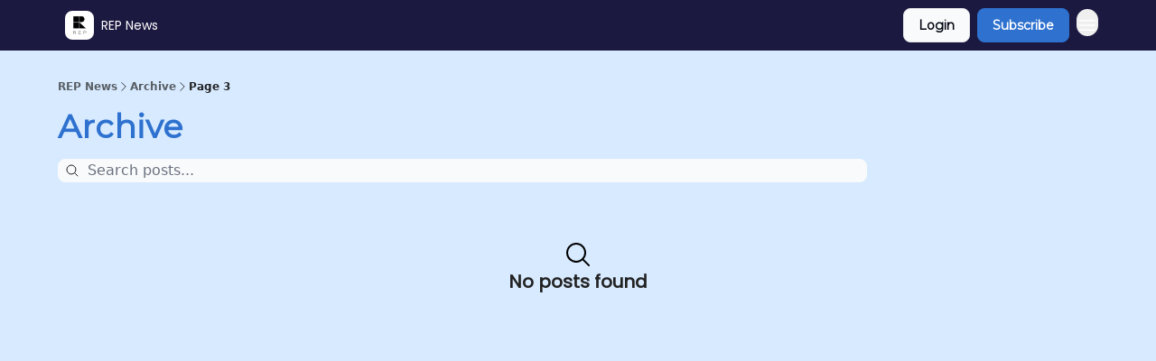

--- FILE ---
content_type: application/javascript; charset=UTF-8
request_url: https://news.hellorep.ai/assets/use-tree-walker-kVIx9Ism.js
body_size: -772
content:

!function(){try{var e="undefined"!=typeof window?window:"undefined"!=typeof global?global:"undefined"!=typeof globalThis?globalThis:"undefined"!=typeof self?self:{},n=(new e.Error).stack;n&&(e._sentryDebugIds=e._sentryDebugIds||{},e._sentryDebugIds[n]="f6765ad9-a29b-50eb-872f-d7be73acf36a")}catch(e){}}();
import{r as c}from"./index-sm62I4Lh.js";import{o as d}from"./focus-management-BFq3onzy.js";import{l as m}from"./render-BmqplOEi.js";function b({container:e,accept:r,walk:t,enabled:f=!0}){let o=c.useRef(r),n=c.useRef(t);c.useEffect(()=>{o.current=r,n.current=t},[r,t]),m(()=>{if(!e||!f)return;let u=d(e);if(!u)return;let a=o.current,i=n.current,p=Object.assign(s=>a(s),{acceptNode:a}),l=u.createTreeWalker(e,NodeFilter.SHOW_ELEMENT,p,!1);for(;l.nextNode();)i(l.currentNode)},[e,f,o,n])}export{b as F};
//# sourceMappingURL=use-tree-walker-kVIx9Ism.js.map

//# debugId=f6765ad9-a29b-50eb-872f-d7be73acf36a


--- FILE ---
content_type: application/javascript; charset=UTF-8
request_url: https://news.hellorep.ai/assets/render-BmqplOEi.js
body_size: 1471
content:

!function(){try{var e="undefined"!=typeof window?window:"undefined"!=typeof global?global:"undefined"!=typeof globalThis?globalThis:"undefined"!=typeof self?self:{},n=(new e.Error).stack;n&&(e._sentryDebugIds=e._sentryDebugIds||{},e._sentryDebugIds[n]="63b6b184-6190-50e4-9684-b86640cc76cd")}catch(e){}}();
import{r as a,e as F,$ as E}from"./index-sm62I4Lh.js";var T=Object.defineProperty,k=(e,t,n)=>t in e?T(e,t,{enumerable:!0,configurable:!0,writable:!0,value:n}):e[t]=n,b=(e,t,n)=>(k(e,typeof t!="symbol"?t+"":t,n),n);let A=class{constructor(){b(this,"current",this.detect()),b(this,"handoffState","pending"),b(this,"currentId",0)}set(t){this.current!==t&&(this.handoffState="pending",this.currentId=0,this.current=t)}reset(){this.set(this.detect())}nextId(){return++this.currentId}get isServer(){return this.current==="server"}get isClient(){return this.current==="client"}detect(){return typeof window>"u"||typeof document>"u"?"server":"client"}handoff(){this.handoffState==="pending"&&(this.handoffState="complete")}get isHandoffComplete(){return this.handoffState==="complete"}},g=new A,x=(e,t)=>{g.isServer?a.useEffect(e,t):a.useLayoutEffect(e,t)};function R(e){let t=a.useRef(e);return x(()=>{t.current=e},[e]),t}let C=function(e){let t=R(e);return F.useCallback((...n)=>t.current(...n),[t])};function P(e){typeof queueMicrotask=="function"?queueMicrotask(e):Promise.resolve().then(e).catch(t=>setTimeout(()=>{throw t}))}function q(){let e=[],t={addEventListener(n,r,s,i){return n.addEventListener(r,s,i),t.add(()=>n.removeEventListener(r,s,i))},requestAnimationFrame(...n){let r=requestAnimationFrame(...n);return t.add(()=>cancelAnimationFrame(r))},nextFrame(...n){return t.requestAnimationFrame(()=>t.requestAnimationFrame(...n))},setTimeout(...n){let r=setTimeout(...n);return t.add(()=>clearTimeout(r))},microTask(...n){let r={current:!0};return P(()=>{r.current&&n[0]()}),t.add(()=>{r.current=!1})},style(n,r,s){let i=n.style.getPropertyValue(r);return Object.assign(n.style,{[r]:s}),this.add(()=>{Object.assign(n.style,{[r]:i})})},group(n){let r=q();return n(r),this.add(()=>r.dispose())},add(n){return e.push(n),()=>{let r=e.indexOf(n);if(r>=0)for(let s of e.splice(r,1))s()}},dispose(){for(let n of e.splice(0))n()}};return t}function H(){let e=typeof document>"u";return"useSyncExternalStore"in E?(t=>t.useSyncExternalStore)(E)(()=>()=>{},()=>!1,()=>!e):!1}function B(){let e=H(),[t,n]=a.useState(g.isHandoffComplete);return t&&g.isHandoffComplete===!1&&n(!1),a.useEffect(()=>{t!==!0&&n(!0)},[t]),a.useEffect(()=>g.handoff(),[]),e?!1:t}function w(e,t,...n){if(e in t){let s=t[e];return typeof s=="function"?s(...n):s}let r=new Error(`Tried to handle "${e}" but there is no handler defined. Only defined handlers are: ${Object.keys(t).map(s=>`"${s}"`).join(", ")}.`);throw Error.captureStackTrace&&Error.captureStackTrace(r,w),r}let N=Symbol();function D(e,t=!0){return Object.assign(e,{[N]:t})}function W(...e){let t=a.useRef(e);a.useEffect(()=>{t.current=e},[e]);let n=C(r=>{for(let s of t.current)s!=null&&(typeof s=="function"?s(r):s.current=r)});return e.every(r=>r==null||r?.[N])?void 0:n}function O(...e){return Array.from(new Set(e.flatMap(t=>typeof t=="string"?t.split(" "):[]))).filter(Boolean).join(" ")}var I=(e=>(e[e.None=0]="None",e[e.RenderStrategy=1]="RenderStrategy",e[e.Static=2]="Static",e))(I||{}),L=(e=>(e[e.Unmount=0]="Unmount",e[e.Hidden=1]="Hidden",e))(L||{});function Y({ourProps:e,theirProps:t,slot:n,defaultTag:r,features:s,visible:i=!0,name:f,mergeRefs:l}){l=l??M;let o=$(t,e);if(i)return y(o,n,r,f,l);let p=s??0;if(p&2){let{static:u=!1,...m}=o;if(u)return y(m,n,r,f,l)}if(p&1){let{unmount:u=!0,...m}=o;return w(u?0:1,{0(){return null},1(){return y({...m,hidden:!0,style:{display:"none"}},n,r,f,l)}})}return y(o,n,r,f,l)}function y(e,t={},n,r,s){let{as:i=n,children:f,refName:l="ref",...o}=j(e,["unmount","static"]),p=e.ref!==void 0?{[l]:e.ref}:{},u=typeof f=="function"?f(t):f;"className"in o&&o.className&&typeof o.className=="function"&&(o.className=o.className(t));let m={};if(t){let c=!1,h=[];for(let[v,d]of Object.entries(t))typeof d=="boolean"&&(c=!0),d===!0&&h.push(v);c&&(m["data-headlessui-state"]=h.join(" "))}if(i===a.Fragment&&Object.keys(S(o)).length>0){if(!a.isValidElement(u)||Array.isArray(u)&&u.length>1)throw new Error(['Passing props on "Fragment"!',"",`The current component <${r} /> is rendering a "Fragment".`,"However we need to passthrough the following props:",Object.keys(o).map(d=>`  - ${d}`).join(`
`),"","You can apply a few solutions:",['Add an `as="..."` prop, to ensure that we render an actual element instead of a "Fragment".',"Render a single element as the child so that we can forward the props onto that element."].map(d=>`  - ${d}`).join(`
`)].join(`
`));let c=u.props,h=typeof c?.className=="function"?(...d)=>O(c?.className(...d),o.className):O(c?.className,o.className),v=h?{className:h}:{};return a.cloneElement(u,Object.assign({},$(u.props,S(j(o,["ref"]))),m,p,{ref:s(u.ref,p.ref)},v))}return a.createElement(i,Object.assign({},j(o,["ref"]),i!==a.Fragment&&p,i!==a.Fragment&&m),u)}function z(){let e=a.useRef([]),t=a.useCallback(n=>{for(let r of e.current)r!=null&&(typeof r=="function"?r(n):r.current=n)},[]);return(...n)=>{if(!n.every(r=>r==null))return e.current=n,t}}function M(...e){return e.every(t=>t==null)?void 0:t=>{for(let n of e)n!=null&&(typeof n=="function"?n(t):n.current=t)}}function $(...e){if(e.length===0)return{};if(e.length===1)return e[0];let t={},n={};for(let r of e)for(let s in r)s.startsWith("on")&&typeof r[s]=="function"?(n[s]!=null||(n[s]=[]),n[s].push(r[s])):t[s]=r[s];if(t.disabled||t["aria-disabled"])return Object.assign(t,Object.fromEntries(Object.keys(n).map(r=>[r,void 0])));for(let r in n)Object.assign(t,{[r](s,...i){let f=n[r];for(let l of f){if((s instanceof Event||s?.nativeEvent instanceof Event)&&s.defaultPrevented)return;l(s,...i)}}});return t}function G(e){var t;return Object.assign(a.forwardRef(e),{displayName:(t=e.displayName)!=null?t:e.name})}function S(e){let t=Object.assign({},e);for(let n in t)t[n]===void 0&&delete t[n];return t}function j(e,t=[]){let n=Object.assign({},e);for(let r of t)r in n&&delete n[r];return n}export{Y as C,z as I,I as O,D as T,G as U,C as a,B as b,g as c,P as d,x as l,q as o,R as s,O as t,w as u,L as v,S as x,W as y};
//# sourceMappingURL=render-BmqplOEi.js.map

//# debugId=63b6b184-6190-50e4-9684-b86640cc76cd


--- FILE ---
content_type: application/javascript; charset=UTF-8
request_url: https://news.hellorep.ai/cdn-cgi/challenge-platform/scripts/jsd/main.js
body_size: 4579
content:
window._cf_chl_opt={uTFG0:'g'};~function(N5,b,Z,D,U,L,H,i){N5=G,function(j,k,NO,N4,K,R){for(NO={j:421,k:437,K:404,R:398,J:444,S:417,f:415,Y:428,X:372,v:402,y:427},N4=G,K=j();!![];)try{if(R=-parseInt(N4(NO.j))/1*(parseInt(N4(NO.k))/2)+parseInt(N4(NO.K))/3+-parseInt(N4(NO.R))/4*(parseInt(N4(NO.J))/5)+-parseInt(N4(NO.S))/6*(-parseInt(N4(NO.f))/7)+-parseInt(N4(NO.Y))/8+-parseInt(N4(NO.X))/9*(parseInt(N4(NO.v))/10)+parseInt(N4(NO.y))/11,R===k)break;else K.push(K.shift())}catch(J){K.push(K.shift())}}(N,995296),b=this||self,Z=b[N5(469)],D=function(NS,NJ,NR,Nw,Nd,N6,k,K,R){return NS={j:468,k:399},NJ={j:460,k:460,K:460,R:405,J:460,S:435,f:460,Y:387,X:460},NR={j:432},Nw={j:360},Nd={j:432,k:387,K:381,R:473,J:426,S:381,f:426,Y:360,X:405,v:405,y:405,M:460,l:405,s:460,m:381,e:426,a:360,P:405,z:405,o:360,B:405,x:405,n:435},N6=N5,k=String[N6(NS.j)],K={'h':function(J,NC){return NC={j:465,k:387},null==J?'':K.g(J,6,function(S,N7){return N7=G,N7(NC.j)[N7(NC.k)](S)})},'g':function(J,S,Y,N8,X,y,M,s,P,z,o,B,x,I,N0,N1,N2,N3){if(N8=N6,null==J)return'';for(y={},M={},s='',P=2,z=3,o=2,B=[],x=0,I=0,N0=0;N0<J[N8(Nd.j)];N0+=1)if(N1=J[N8(Nd.k)](N0),Object[N8(Nd.K)][N8(Nd.R)][N8(Nd.J)](y,N1)||(y[N1]=z++,M[N1]=!0),N2=s+N1,Object[N8(Nd.S)][N8(Nd.R)][N8(Nd.f)](y,N2))s=N2;else{if(Object[N8(Nd.S)][N8(Nd.R)][N8(Nd.J)](M,s)){if(256>s[N8(Nd.Y)](0)){for(X=0;X<o;x<<=1,S-1==I?(I=0,B[N8(Nd.X)](Y(x)),x=0):I++,X++);for(N3=s[N8(Nd.Y)](0),X=0;8>X;x=x<<1.73|1.16&N3,S-1==I?(I=0,B[N8(Nd.X)](Y(x)),x=0):I++,N3>>=1,X++);}else{for(N3=1,X=0;X<o;x=x<<1|N3,S-1==I?(I=0,B[N8(Nd.v)](Y(x)),x=0):I++,N3=0,X++);for(N3=s[N8(Nd.Y)](0),X=0;16>X;x=x<<1|N3&1.02,I==S-1?(I=0,B[N8(Nd.y)](Y(x)),x=0):I++,N3>>=1,X++);}P--,P==0&&(P=Math[N8(Nd.M)](2,o),o++),delete M[s]}else for(N3=y[s],X=0;X<o;x=x<<1|1.37&N3,S-1==I?(I=0,B[N8(Nd.l)](Y(x)),x=0):I++,N3>>=1,X++);s=(P--,0==P&&(P=Math[N8(Nd.s)](2,o),o++),y[N2]=z++,String(N1))}if(''!==s){if(Object[N8(Nd.m)][N8(Nd.R)][N8(Nd.e)](M,s)){if(256>s[N8(Nd.a)](0)){for(X=0;X<o;x<<=1,S-1==I?(I=0,B[N8(Nd.P)](Y(x)),x=0):I++,X++);for(N3=s[N8(Nd.Y)](0),X=0;8>X;x=1.63&N3|x<<1.24,S-1==I?(I=0,B[N8(Nd.P)](Y(x)),x=0):I++,N3>>=1,X++);}else{for(N3=1,X=0;X<o;x=N3|x<<1,I==S-1?(I=0,B[N8(Nd.z)](Y(x)),x=0):I++,N3=0,X++);for(N3=s[N8(Nd.o)](0),X=0;16>X;x=1&N3|x<<1,I==S-1?(I=0,B[N8(Nd.B)](Y(x)),x=0):I++,N3>>=1,X++);}P--,0==P&&(P=Math[N8(Nd.M)](2,o),o++),delete M[s]}else for(N3=y[s],X=0;X<o;x=N3&1|x<<1.7,I==S-1?(I=0,B[N8(Nd.B)](Y(x)),x=0):I++,N3>>=1,X++);P--,0==P&&o++}for(N3=2,X=0;X<o;x=x<<1.23|N3&1.6,I==S-1?(I=0,B[N8(Nd.z)](Y(x)),x=0):I++,N3>>=1,X++);for(;;)if(x<<=1,I==S-1){B[N8(Nd.x)](Y(x));break}else I++;return B[N8(Nd.n)]('')},'j':function(J,N9){return N9=N6,J==null?'':''==J?null:K.i(J[N9(NR.j)],32768,function(S,NN){return NN=N9,J[NN(Nw.j)](S)})},'i':function(J,S,Y,Np,X,y,M,s,P,z,o,B,x,I,N0,N1,N3,N2){for(Np=N6,X=[],y=4,M=4,s=3,P=[],B=Y(0),x=S,I=1,z=0;3>z;X[z]=z,z+=1);for(N0=0,N1=Math[Np(NJ.j)](2,2),o=1;o!=N1;N2=x&B,x>>=1,0==x&&(x=S,B=Y(I++)),N0|=o*(0<N2?1:0),o<<=1);switch(N0){case 0:for(N0=0,N1=Math[Np(NJ.k)](2,8),o=1;N1!=o;N2=B&x,x>>=1,x==0&&(x=S,B=Y(I++)),N0|=o*(0<N2?1:0),o<<=1);N3=k(N0);break;case 1:for(N0=0,N1=Math[Np(NJ.K)](2,16),o=1;N1!=o;N2=x&B,x>>=1,0==x&&(x=S,B=Y(I++)),N0|=o*(0<N2?1:0),o<<=1);N3=k(N0);break;case 2:return''}for(z=X[3]=N3,P[Np(NJ.R)](N3);;){if(I>J)return'';for(N0=0,N1=Math[Np(NJ.k)](2,s),o=1;o!=N1;N2=B&x,x>>=1,0==x&&(x=S,B=Y(I++)),N0|=(0<N2?1:0)*o,o<<=1);switch(N3=N0){case 0:for(N0=0,N1=Math[Np(NJ.J)](2,8),o=1;o!=N1;N2=B&x,x>>=1,0==x&&(x=S,B=Y(I++)),N0|=(0<N2?1:0)*o,o<<=1);X[M++]=k(N0),N3=M-1,y--;break;case 1:for(N0=0,N1=Math[Np(NJ.J)](2,16),o=1;N1!=o;N2=B&x,x>>=1,0==x&&(x=S,B=Y(I++)),N0|=o*(0<N2?1:0),o<<=1);X[M++]=k(N0),N3=M-1,y--;break;case 2:return P[Np(NJ.S)]('')}if(y==0&&(y=Math[Np(NJ.f)](2,s),s++),X[N3])N3=X[N3];else if(N3===M)N3=z+z[Np(NJ.Y)](0);else return null;P[Np(NJ.R)](N3),X[M++]=z+N3[Np(NJ.Y)](0),y--,z=N3,y==0&&(y=Math[Np(NJ.X)](2,s),s++)}}},R={},R[N6(NS.k)]=K.h,R}(),U={},U[N5(446)]='o',U[N5(379)]='s',U[N5(453)]='u',U[N5(452)]='z',U[N5(367)]='n',U[N5(440)]='I',U[N5(456)]='b',L=U,b[N5(392)]=function(j,K,R,J,NM,Ny,Nr,Nk,Y,X,y,M,s,P){if(NM={j:363,k:449,K:365,R:449,J:374,S:472,f:416,Y:374,X:416,v:409,y:408,M:432,l:410,s:362},Ny={j:439,k:432,K:386},Nr={j:381,k:473,K:426,R:405},Nk=N5,K===null||K===void 0)return J;for(Y=T(K),j[Nk(NM.j)][Nk(NM.k)]&&(Y=Y[Nk(NM.K)](j[Nk(NM.j)][Nk(NM.R)](K))),Y=j[Nk(NM.J)][Nk(NM.S)]&&j[Nk(NM.f)]?j[Nk(NM.Y)][Nk(NM.S)](new j[(Nk(NM.X))](Y)):function(z,NK,o){for(NK=Nk,z[NK(Ny.j)](),o=0;o<z[NK(Ny.k)];z[o+1]===z[o]?z[NK(Ny.K)](o+1,1):o+=1);return z}(Y),X='nAsAaAb'.split('A'),X=X[Nk(NM.v)][Nk(NM.y)](X),y=0;y<Y[Nk(NM.M)];M=Y[y],s=E(j,K,M),X(s)?(P='s'===s&&!j[Nk(NM.l)](K[M]),Nk(NM.s)===R+M?S(R+M,s):P||S(R+M,K[M])):S(R+M,s),y++);return J;function S(z,o,NQ){NQ=G,Object[NQ(Nr.j)][NQ(Nr.k)][NQ(Nr.K)](J,o)||(J[o]=[]),J[o][NQ(Nr.R)](z)}},H=N5(369)[N5(388)](';'),i=H[N5(409)][N5(408)](H),b[N5(406)]=function(j,k,Ns,Nb,K,R,J,S){for(Ns={j:470,k:432,K:432,R:394,J:405,S:395},Nb=N5,K=Object[Nb(Ns.j)](k),R=0;R<K[Nb(Ns.k)];R++)if(J=K[R],J==='f'&&(J='N'),j[J]){for(S=0;S<k[K[R]][Nb(Ns.K)];-1===j[J][Nb(Ns.R)](k[K[R]][S])&&(i(k[K[R]][S])||j[J][Nb(Ns.J)]('o.'+k[K[R]][S])),S++);}else j[J]=k[K[R]][Nb(Ns.S)](function(Y){return'o.'+Y})},h();function V(j,k,Nf,NG){return Nf={j:425,k:425,K:381,R:461,J:426,S:394,f:396},NG=N5,k instanceof j[NG(Nf.j)]&&0<j[NG(Nf.k)][NG(Nf.K)][NG(Nf.R)][NG(Nf.J)](k)[NG(Nf.S)](NG(Nf.f))}function A(Nm,NZ,K,R,J,S,f){NZ=(Nm={j:419,k:454,K:401,R:459,J:413,S:434,f:448,Y:366,X:442,v:422,y:382,M:436},N5);try{return K=Z[NZ(Nm.j)](NZ(Nm.k)),K[NZ(Nm.K)]=NZ(Nm.R),K[NZ(Nm.J)]='-1',Z[NZ(Nm.S)][NZ(Nm.f)](K),R=K[NZ(Nm.Y)],J={},J=KZfL4(R,R,'',J),J=KZfL4(R,R[NZ(Nm.X)]||R[NZ(Nm.v)],'n.',J),J=KZfL4(R,K[NZ(Nm.y)],'d.',J),Z[NZ(Nm.S)][NZ(Nm.M)](K),S={},S.r=J,S.e=null,S}catch(Y){return f={},f.r={},f.e=Y,f}}function C(R,J,NB,NH,S,f,Y,X,v,y,M,l){if(NB={j:420,k:403,K:450,R:368,J:391,S:458,f:467,Y:384,X:418,v:451,y:475,M:424,l:447,s:411,m:391,e:438,a:370,P:391,z:389,o:474,B:377,x:476,n:391,c:380,I:390,g:429,N0:443,N1:373,N2:457,N3:399},NH=N5,!F(.01))return![];f=(S={},S[NH(NB.j)]=R,S[NH(NB.k)]=J,S);try{Y=b[NH(NB.K)],X=NH(NB.R)+b[NH(NB.J)][NH(NB.S)]+NH(NB.f)+Y.r+NH(NB.Y),v=new b[(NH(NB.X))](),v[NH(NB.v)](NH(NB.y),X),v[NH(NB.M)]=2500,v[NH(NB.l)]=function(){},y={},y[NH(NB.s)]=b[NH(NB.m)][NH(NB.e)],y[NH(NB.a)]=b[NH(NB.P)][NH(NB.z)],y[NH(NB.o)]=b[NH(NB.J)][NH(NB.B)],y[NH(NB.x)]=b[NH(NB.n)][NH(NB.c)],M=y,l={},l[NH(NB.I)]=f,l[NH(NB.g)]=M,l[NH(NB.N0)]=NH(NB.N1),v[NH(NB.N2)](D[NH(NB.N3)](l))}catch(s){}}function W(Na,NU,j,k,K,R){return Na={j:450,k:385,K:400},NU=N5,j=b[NU(Na.j)],k=3600,K=Math[NU(Na.k)](+atob(j.t)),R=Math[NU(Na.k)](Date[NU(Na.K)]()/1e3),R-K>k?![]:!![]}function O(j,k,Nu,No,Nz,NP,NL,K,R){Nu={j:450,k:418,K:451,R:475,J:368,S:391,f:458,Y:383,X:414,v:424,y:447,M:378,l:455,s:457,m:399,e:393},No={j:471},Nz={j:431,k:431,K:464,R:445,J:431},NP={j:424},NL=N5,K=b[NL(Nu.j)],R=new b[(NL(Nu.k))](),R[NL(Nu.K)](NL(Nu.R),NL(Nu.J)+b[NL(Nu.S)][NL(Nu.f)]+NL(Nu.Y)+K.r),K[NL(Nu.X)]&&(R[NL(Nu.v)]=5e3,R[NL(Nu.y)]=function(NV){NV=NL,k(NV(NP.j))}),R[NL(Nu.M)]=function(NE){NE=NL,R[NE(Nz.j)]>=200&&R[NE(Nz.k)]<300?k(NE(Nz.K)):k(NE(Nz.R)+R[NE(Nz.J)])},R[NL(Nu.l)]=function(NT){NT=NL,k(NT(No.j))},R[NL(Nu.s)](D[NL(Nu.m)](JSON[NL(Nu.e)](j)))}function T(j,Nv,Nj,k){for(Nv={j:365,k:470,K:423},Nj=N5,k=[];null!==j;k=k[Nj(Nv.j)](Object[Nj(Nv.k)](j)),j=Object[Nj(Nv.K)](j));return k}function h(Ng,NI,Nn,Ni,j,k,K,R,J){if(Ng={j:450,k:414,K:361,R:412,J:371,S:371,f:466,Y:407,X:407},NI={j:361,k:412,K:407},Nn={j:364},Ni=N5,j=b[Ni(Ng.j)],!j)return;if(!W())return;(k=![],K=j[Ni(Ng.k)]===!![],R=function(NA,S){(NA=Ni,!k)&&(k=!![],S=A(),O(S.r,function(f){d(j,f)}),S.e&&C(NA(Nn.j),S.e))},Z[Ni(Ng.K)]!==Ni(Ng.R))?R():b[Ni(Ng.J)]?Z[Ni(Ng.S)](Ni(Ng.f),R):(J=Z[Ni(Ng.Y)]||function(){},Z[Ni(Ng.X)]=function(NF){NF=Ni,J(),Z[NF(NI.j)]!==NF(NI.k)&&(Z[NF(NI.K)]=J,R())})}function F(j,Ne,ND){return Ne={j:463},ND=N5,Math[ND(Ne.j)]()>j}function G(p,q,j){return j=N(),G=function(Q,k,K){return Q=Q-358,K=j[Q],K},G(p,q)}function E(j,k,K,NX,Nq,R){Nq=(NX={j:358,k:374,K:462,R:374,J:376},N5);try{return k[K][Nq(NX.j)](function(){}),'p'}catch(J){}try{if(k[K]==null)return void 0===k[K]?'u':'x'}catch(S){return'i'}return j[Nq(NX.k)][Nq(NX.K)](k[K])?'a':k[K]===j[Nq(NX.R)]?'p5':!0===k[K]?'T':k[K]===!1?'F':(R=typeof k[K],Nq(NX.J)==R?V(j,k[K])?'N':'f':L[R]||'?')}function d(K,R,p0,NW,J,S,f){if(p0={j:375,k:414,K:464,R:443,J:430,S:359,f:397,Y:441,X:443,v:430,y:359,M:403,l:433},NW=N5,J=NW(p0.j),!K[NW(p0.k)])return;R===NW(p0.K)?(S={},S[NW(p0.R)]=J,S[NW(p0.J)]=K.r,S[NW(p0.S)]=NW(p0.K),b[NW(p0.f)][NW(p0.Y)](S,'*')):(f={},f[NW(p0.X)]=J,f[NW(p0.v)]=K.r,f[NW(p0.y)]=NW(p0.M),f[NW(p0.l)]=R,b[NW(p0.f)][NW(p0.Y)](f,'*'))}function N(p1){return p1='chlApiRumWidgetAgeMs,POST,chlApiClientVersion,catch,event,charCodeAt,readyState,d.cookie,Object,error on cf_chl_props,concat,contentWindow,number,/cdn-cgi/challenge-platform/h/,_cf_chl_opt;KNEqH2;URvKb1;fYyPt8;iYSva3;PFUFS5;PVOaD4;cTQlY3;UqXk5;KNBj1;ufnVg7;CGIa2;tyhN0;hqRub8;KZfL4;nZlNH7;Wffcb8;gGaE6,chlApiUrl,addEventListener,45FMSrZU,jsd,Array,cloudflare-invisible,function,QKbrq5,onload,string,XOMn3,prototype,contentDocument,/jsd/r/0.46716284222403226:1762810715:a5umYEMZCsp31L4FKCE0N9dHwdVkRB2-YaNFoik3lYw/,/invisible/jsd,floor,splice,charAt,split,fvZZm6,errorInfoObject,_cf_chl_opt,KZfL4,stringify,indexOf,map,[native code],parent,1842912SPbmuA,dymzlXrXcLr,now,style,542510ovExsG,error,3082383dNLHGU,push,nZlNH7,onreadystatechange,bind,includes,isNaN,chlApiSitekey,loading,tabIndex,api,489097QZKkDS,Set,60wgyrpY,XMLHttpRequest,createElement,msg,2046cRfknx,navigator,getPrototypeOf,timeout,Function,call,29014007wVkmVm,11156856lQHhXY,chctx,sid,status,length,detail,body,join,removeChild,1214pjmLQm,OOUF6,sort,bigint,postMessage,clientInformation,source,5MnlGeY,http-code:,object,ontimeout,appendChild,getOwnPropertyNames,__CF$cv$params,open,symbol,undefined,iframe,onerror,boolean,send,uTFG0,display: none,pow,toString,isArray,random,success,laD5w7tAXxIeTY6$hObCQ8VWvnfJo0HGFB4K9syUM3cjEd2RkZr-1zuSiqp+mgPNL,DOMContentLoaded,/b/ov1/0.46716284222403226:1762810715:a5umYEMZCsp31L4FKCE0N9dHwdVkRB2-YaNFoik3lYw/,fromCharCode,document,keys,xhr-error,from,hasOwnProperty'.split(','),N=function(){return p1},N()}}()

--- FILE ---
content_type: application/javascript; charset=UTF-8
request_url: https://news.hellorep.ai/assets/archive-H37QfLXQ.js
body_size: -145
content:

!function(){try{var e="undefined"!=typeof window?window:"undefined"!=typeof global?global:"undefined"!=typeof globalThis?globalThis:"undefined"!=typeof self?self:{},n=(new e.Error).stack;n&&(e._sentryDebugIds=e._sentryDebugIds||{},e._sentryDebugIds[n]="c8d2f38a-b15a-5378-921d-adc364e186da")}catch(e){}}();
import{j as e}from"./jsx-runtime-D_zvdyIk.js";import{A as a}from"./index-CA1HDLKl.js";import{B as s}from"./index-CPlfOrpM.js";import{B as p}from"./index-CDWHwVnb.js";import{P as n}from"./index-CAs11HRs.js";import{u as c}from"./useTypedLoaderData-CN_e3S5j.js";import{g as u,a as l}from"./index-Bt617SOE.js";import{u as d}from"./components-BaE6TJ1_.js";import"./index-BXi87eLt.js";import"./index-sm62I4Lh.js";import"./index-D1671xTz.js";import"./useWebThemeContext-CCKPc-8G.js";import"./useTranslation-X8DaE76q.js";import"./context-SQ2HXeta.js";import"./ChevronRightIcon-BIb3Lyqj.js";import"./dayjs.min-CgkEUUpV.js";import"./relativeTime-PGhJjNFJ.js";import"./index-d1hRc_SG.js";import"./HeroChatIcon-C4JGCzhY.js";import"./Image-BaG08uZn.js";import"./LockClosedIcon-Cy1mgxOG.js";import"./index-Cf88oyzm.js";import"./index-DcpNk-OI.js";import"./useDebounce-DieQ1nCq.js";import"./useNonRevalidatingFetcher-DV7qfQ1d.js";import"./MagnifyingGlassIcon-DjzQ0cEs.js";import"./XMarkIcon-BPugtHQq.js";const T=({matches:o,data:r})=>{const t=r?.publication,i=r?.description;return u({canonicalUrl:l(r.requestUrl),matches:o,overrides:{title:`Archive | ${t?.name}`,description:i},structuredData:{"@context":"https://schema.org","@type":"BreadcrumbList",itemListElement:[{"@type":"ListItem",position:1,item:{"@id":t?.url,name:t?.name}}]}})},W=()=>{const{homePage:o,publication:r}=c(),[t]=d("page"),i=Number.parseInt(t.get("page")||"1",10),m=[{text:r?.name,href:"../"},{text:"Archive",href:void 0},{text:`Page ${i}`}];return e.jsx(n,{bgColor:o.general_section.theme.bg_color,className:"pb-8 pt-4",children:e.jsxs(p,{children:[r.render_breadcrumbs&&e.jsx("div",{className:"my-4 w-full",children:e.jsx(s,{breadcrumbs:m,homePage:o})}),e.jsx(a,{cardOrientation:"vertical",isNewWebBuilder:!0})]})})};export{W as default,T as meta};
//# sourceMappingURL=archive-H37QfLXQ.js.map

//# debugId=c8d2f38a-b15a-5378-921d-adc364e186da


--- FILE ---
content_type: application/javascript; charset=UTF-8
request_url: https://news.hellorep.ai/assets/usePageContext-CIYh7MPX.js
body_size: -656
content:

!function(){try{var e="undefined"!=typeof window?window:"undefined"!=typeof global?global:"undefined"!=typeof globalThis?globalThis:"undefined"!=typeof self?self:{},n=(new e.Error).stack;n&&(e._sentryDebugIds=e._sentryDebugIds||{},e._sentryDebugIds[n]="7991fe99-2ff8-577b-8b73-c84d95d2f401")}catch(e){}}();
import{r as a}from"./index-sm62I4Lh.js";var c=(e=>(e.SIGNUP_REDIRECTS="signup_redirects",e.EMAIL="email",e))(c||{});const u=e=>e?e.replace(/ /g,"+"):"";function i(e,r){const[o,s]=a.useState(()=>{if(typeof window>"u")return r;try{const t=window.localStorage.getItem(e);return t?JSON.parse(t):r}catch(t){return console.error(t),r}});return[o,t=>{try{const n=t instanceof Function?t(o):t;s(n),typeof window<"u"&&window.localStorage.setItem(e,JSON.stringify(n))}catch(n){console.error(n)}}]}const m=()=>{const[e,r]=i("email",""),o=s=>{r(s)};return[u(e),o]},d=a.createContext(void 0),g=()=>{const e=a.useContext(d);if(!e)throw new Error("usePage must be used within a PageProvider");return e};export{c as L,d as P,m as a,g as u};
//# sourceMappingURL=usePageContext-CIYh7MPX.js.map

//# debugId=7991fe99-2ff8-577b-8b73-c84d95d2f401


--- FILE ---
content_type: application/javascript; charset=UTF-8
request_url: https://news.hellorep.ai/assets/useIsMobile-CAh3fm-q.js
body_size: -885
content:

!function(){try{var e="undefined"!=typeof window?window:"undefined"!=typeof global?global:"undefined"!=typeof globalThis?globalThis:"undefined"!=typeof self?self:{},n=(new e.Error).stack;n&&(e._sentryDebugIds=e._sentryDebugIds||{},e._sentryDebugIds[n]="de7b6a86-6540-59a8-8870-6ee34979a2e2")}catch(e){}}();
import{r as t}from"./index-sm62I4Lh.js";const s=640,o=()=>{const[e,i]=t.useState(!1);return t.useEffect(()=>{window.innerWidth<=s&&i(!0)},[]),t.useEffect(()=>{const n=()=>{window.innerWidth<=s&&!e?i(!0):window.innerWidth>s&&e&&i(!1)};return window.addEventListener("resize",n),()=>{window.removeEventListener("resize",n)}},[e]),e};export{o as u};
//# sourceMappingURL=useIsMobile-CAh3fm-q.js.map

//# debugId=de7b6a86-6540-59a8-8870-6ee34979a2e2


--- FILE ---
content_type: application/javascript; charset=UTF-8
request_url: https://news.hellorep.ai/assets/index-sm62I4Lh.js
body_size: 22738
content:

!function(){try{var e="undefined"!=typeof window?window:"undefined"!=typeof global?global:"undefined"!=typeof globalThis?globalThis:"undefined"!=typeof self?self:{},n=(new e.Error).stack;n&&(e._sentryDebugIds=e._sentryDebugIds||{},e._sentryDebugIds[n]="d2f06bc5-9cdc-5ab7-ada2-6015f95f1b0d")}catch(e){}}();
function Vr(e,t){for(var r=0;r<t.length;r++){const n=t[r];if(typeof n!="string"&&!Array.isArray(n)){for(const a in n)if(a!=="default"&&!(a in e)){const u=Object.getOwnPropertyDescriptor(n,a);u&&Object.defineProperty(e,a,u.get?u:{enumerable:!0,get:()=>n[a]})}}}return Object.freeze(Object.defineProperty(e,Symbol.toStringTag,{value:"Module"}))}var ha=typeof globalThis<"u"?globalThis:typeof window<"u"?window:typeof global<"u"?global:typeof self<"u"?self:{};function Jr(e){return e&&e.__esModule&&Object.prototype.hasOwnProperty.call(e,"default")?e.default:e}var Rt={exports:{}},N={};/**
 * @license React
 * react.production.js
 *
 * Copyright (c) Meta Platforms, Inc. and affiliates.
 *
 * This source code is licensed under the MIT license found in the
 * LICENSE file in the root directory of this source tree.
 */var Xt;function Gr(){if(Xt)return N;Xt=1;var e=Symbol.for("react.transitional.element"),t=Symbol.for("react.portal"),r=Symbol.for("react.fragment"),n=Symbol.for("react.strict_mode"),a=Symbol.for("react.profiler"),u=Symbol.for("react.consumer"),l=Symbol.for("react.context"),f=Symbol.for("react.forward_ref"),c=Symbol.for("react.suspense"),m=Symbol.for("react.memo"),g=Symbol.for("react.lazy"),p=Symbol.iterator;function b(i){return i===null||typeof i!="object"?null:(i=p&&i[p]||i["@@iterator"],typeof i=="function"?i:null)}var w={isMounted:function(){return!1},enqueueForceUpdate:function(){},enqueueReplaceState:function(){},enqueueSetState:function(){}},L=Object.assign,T={};function C(i,y,M){this.props=i,this.context=y,this.refs=T,this.updater=M||w}C.prototype.isReactComponent={},C.prototype.setState=function(i,y){if(typeof i!="object"&&typeof i!="function"&&i!=null)throw Error("takes an object of state variables to update or a function which returns an object of state variables.");this.updater.enqueueSetState(this,i,y,"setState")},C.prototype.forceUpdate=function(i){this.updater.enqueueForceUpdate(this,i,"forceUpdate")};function K(){}K.prototype=C.prototype;function A(i,y,M){this.props=i,this.context=y,this.refs=T,this.updater=M||w}var ee=A.prototype=new K;ee.constructor=A,L(ee,C.prototype),ee.isPureReactComponent=!0;var ue=Array.isArray,F={H:null,A:null,T:null,S:null,V:null},De=Object.prototype.hasOwnProperty;function h(i,y,M,j,H,k){return M=k.ref,{$$typeof:e,type:i,key:y,ref:M!==void 0?M:null,props:k}}function V(i,y){return h(i.type,y,void 0,void 0,void 0,i.props)}function re(i){return typeof i=="object"&&i!==null&&i.$$typeof===e}function J(i){var y={"=":"=0",":":"=2"};return"$"+i.replace(/[=:]/g,function(M){return y[M]})}var ie=/\/+/g;function le(i,y){return typeof i=="object"&&i!==null&&i.key!=null?J(""+i.key):y.toString(36)}function de(){}function xe(i){switch(i.status){case"fulfilled":return i.value;case"rejected":throw i.reason;default:switch(typeof i.status=="string"?i.then(de,de):(i.status="pending",i.then(function(y){i.status==="pending"&&(i.status="fulfilled",i.value=y)},function(y){i.status==="pending"&&(i.status="rejected",i.reason=y)})),i.status){case"fulfilled":return i.value;case"rejected":throw i.reason}}throw i}function fe(i,y,M,j,H){var k=typeof i;(k==="undefined"||k==="boolean")&&(i=null);var U=!1;if(i===null)U=!0;else switch(k){case"bigint":case"string":case"number":U=!0;break;case"object":switch(i.$$typeof){case e:case t:U=!0;break;case g:return U=i._init,fe(U(i._payload),y,M,j,H)}}if(U)return H=H(i),U=j===""?"."+le(i,0):j,ue(H)?(M="",U!=null&&(M=U.replace(ie,"$&/")+"/"),fe(H,y,M,"",function(gt){return gt})):H!=null&&(re(H)&&(H=V(H,M+(H.key==null||i&&i.key===H.key?"":(""+H.key).replace(ie,"$&/")+"/")+U)),y.push(H)),1;U=0;var se=j===""?".":j+":";if(ue(i))for(var X=0;X<i.length;X++)j=i[X],k=se+le(j,X),U+=fe(j,y,M,k,H);else if(X=b(i),typeof X=="function")for(i=X.call(i),X=0;!(j=i.next()).done;)j=j.value,k=se+le(j,X++),U+=fe(j,y,M,k,H);else if(k==="object"){if(typeof i.then=="function")return fe(xe(i),y,M,j,H);throw y=String(i),Error("Objects are not valid as a React child (found: "+(y==="[object Object]"?"object with keys {"+Object.keys(i).join(", ")+"}":y)+"). If you meant to render a collection of children, use an array instead.")}return U}function be(i,y,M){if(i==null)return i;var j=[],H=0;return fe(i,j,"","",function(k){return y.call(M,k,H++)}),j}function Ne(i){if(i._status===-1){var y=i._result;y=y(),y.then(function(M){(i._status===0||i._status===-1)&&(i._status=1,i._result=M)},function(M){(i._status===0||i._status===-1)&&(i._status=2,i._result=M)}),i._status===-1&&(i._status=0,i._result=y)}if(i._status===1)return i._result.default;throw i._result}var te=typeof reportError=="function"?reportError:function(i){if(typeof window=="object"&&typeof window.ErrorEvent=="function"){var y=new window.ErrorEvent("error",{bubbles:!0,cancelable:!0,message:typeof i=="object"&&i!==null&&typeof i.message=="string"?String(i.message):String(i),error:i});if(!window.dispatchEvent(y))return}else if(typeof process=="object"&&typeof process.emit=="function"){process.emit("uncaughtException",i);return}console.error(i)};function Fe(){}return N.Children={map:be,forEach:function(i,y,M){be(i,function(){y.apply(this,arguments)},M)},count:function(i){var y=0;return be(i,function(){y++}),y},toArray:function(i){return be(i,function(y){return y})||[]},only:function(i){if(!re(i))throw Error("React.Children.only expected to receive a single React element child.");return i}},N.Component=C,N.Fragment=r,N.Profiler=a,N.PureComponent=A,N.StrictMode=n,N.Suspense=c,N.__CLIENT_INTERNALS_DO_NOT_USE_OR_WARN_USERS_THEY_CANNOT_UPGRADE=F,N.__COMPILER_RUNTIME={__proto__:null,c:function(i){return F.H.useMemoCache(i)}},N.cache=function(i){return function(){return i.apply(null,arguments)}},N.cloneElement=function(i,y,M){if(i==null)throw Error("The argument must be a React element, but you passed "+i+".");var j=L({},i.props),H=i.key,k=void 0;if(y!=null)for(U in y.ref!==void 0&&(k=void 0),y.key!==void 0&&(H=""+y.key),y)!De.call(y,U)||U==="key"||U==="__self"||U==="__source"||U==="ref"&&y.ref===void 0||(j[U]=y[U]);var U=arguments.length-2;if(U===1)j.children=M;else if(1<U){for(var se=Array(U),X=0;X<U;X++)se[X]=arguments[X+2];j.children=se}return h(i.type,H,void 0,void 0,k,j)},N.createContext=function(i){return i={$$typeof:l,_currentValue:i,_currentValue2:i,_threadCount:0,Provider:null,Consumer:null},i.Provider=i,i.Consumer={$$typeof:u,_context:i},i},N.createElement=function(i,y,M){var j,H={},k=null;if(y!=null)for(j in y.key!==void 0&&(k=""+y.key),y)De.call(y,j)&&j!=="key"&&j!=="__self"&&j!=="__source"&&(H[j]=y[j]);var U=arguments.length-2;if(U===1)H.children=M;else if(1<U){for(var se=Array(U),X=0;X<U;X++)se[X]=arguments[X+2];H.children=se}if(i&&i.defaultProps)for(j in U=i.defaultProps,U)H[j]===void 0&&(H[j]=U[j]);return h(i,k,void 0,void 0,null,H)},N.createRef=function(){return{current:null}},N.forwardRef=function(i){return{$$typeof:f,render:i}},N.isValidElement=re,N.lazy=function(i){return{$$typeof:g,_payload:{_status:-1,_result:i},_init:Ne}},N.memo=function(i,y){return{$$typeof:m,type:i,compare:y===void 0?null:y}},N.startTransition=function(i){var y=F.T,M={};F.T=M;try{var j=i(),H=F.S;H!==null&&H(M,j),typeof j=="object"&&j!==null&&typeof j.then=="function"&&j.then(Fe,te)}catch(k){te(k)}finally{F.T=y}},N.unstable_useCacheRefresh=function(){return F.H.useCacheRefresh()},N.use=function(i){return F.H.use(i)},N.useActionState=function(i,y,M){return F.H.useActionState(i,y,M)},N.useCallback=function(i,y){return F.H.useCallback(i,y)},N.useContext=function(i){return F.H.useContext(i)},N.useDebugValue=function(){},N.useDeferredValue=function(i,y){return F.H.useDeferredValue(i,y)},N.useEffect=function(i,y,M){var j=F.H;if(typeof M=="function")throw Error("useEffect CRUD overload is not enabled in this build of React.");return j.useEffect(i,y)},N.useId=function(){return F.H.useId()},N.useImperativeHandle=function(i,y,M){return F.H.useImperativeHandle(i,y,M)},N.useInsertionEffect=function(i,y){return F.H.useInsertionEffect(i,y)},N.useLayoutEffect=function(i,y){return F.H.useLayoutEffect(i,y)},N.useMemo=function(i,y){return F.H.useMemo(i,y)},N.useOptimistic=function(i,y){return F.H.useOptimistic(i,y)},N.useReducer=function(i,y,M){return F.H.useReducer(i,y,M)},N.useRef=function(i){return F.H.useRef(i)},N.useState=function(i){return F.H.useState(i)},N.useSyncExternalStore=function(i,y,M){return F.H.useSyncExternalStore(i,y,M)},N.useTransition=function(){return F.H.useTransition()},N.version="19.1.0",N}var Qt;function qr(){return Qt||(Qt=1,Rt.exports=Gr()),Rt.exports}var R=qr();const Xr=Jr(R),pa=Vr({__proto__:null,default:Xr},[R]);/**
 * @remix-run/router v1.23.0
 *
 * Copyright (c) Remix Software Inc.
 *
 * This source code is licensed under the MIT license found in the
 * LICENSE.md file in the root directory of this source tree.
 *
 * @license MIT
 */function q(){return q=Object.assign?Object.assign.bind():function(e){for(var t=1;t<arguments.length;t++){var r=arguments[t];for(var n in r)Object.prototype.hasOwnProperty.call(r,n)&&(e[n]=r[n])}return e},q.apply(this,arguments)}var ae;(function(e){e.Pop="POP",e.Push="PUSH",e.Replace="REPLACE"})(ae||(ae={}));const Zt="popstate";function ma(e){e===void 0&&(e={});function t(n,a){let{pathname:u,search:l,hash:f}=n.location;return et("",{pathname:u,search:l,hash:f},a.state&&a.state.usr||null,a.state&&a.state.key||"default")}function r(n,a){return typeof a=="string"?a:rt(a)}return Zr(t,r,null,e)}function B(e,t){if(e===!1||e===null||typeof e>"u")throw new Error(t)}function We(e,t){if(!e){typeof console<"u"&&console.warn(t);try{throw new Error(t)}catch{}}}function Qr(){return Math.random().toString(36).substr(2,8)}function er(e,t){return{usr:e.state,key:e.key,idx:t}}function et(e,t,r,n){return r===void 0&&(r=null),q({pathname:typeof e=="string"?e:e.pathname,search:"",hash:""},typeof t=="string"?Le(t):t,{state:r,key:t&&t.key||n||Qr()})}function rt(e){let{pathname:t="/",search:r="",hash:n=""}=e;return r&&r!=="?"&&(t+=r.charAt(0)==="?"?r:"?"+r),n&&n!=="#"&&(t+=n.charAt(0)==="#"?n:"#"+n),t}function Le(e){let t={};if(e){let r=e.indexOf("#");r>=0&&(t.hash=e.substr(r),e=e.substr(0,r));let n=e.indexOf("?");n>=0&&(t.search=e.substr(n),e=e.substr(0,n)),e&&(t.pathname=e)}return t}function Zr(e,t,r,n){n===void 0&&(n={});let{window:a=document.defaultView,v5Compat:u=!1}=n,l=a.history,f=ae.Pop,c=null,m=g();m==null&&(m=0,l.replaceState(q({},l.state,{idx:m}),""));function g(){return(l.state||{idx:null}).idx}function p(){f=ae.Pop;let C=g(),K=C==null?null:C-m;m=C,c&&c({action:f,location:T.location,delta:K})}function b(C,K){f=ae.Push;let A=et(T.location,C,K);m=g()+1;let ee=er(A,m),ue=T.createHref(A);try{l.pushState(ee,"",ue)}catch(F){if(F instanceof DOMException&&F.name==="DataCloneError")throw F;a.location.assign(ue)}u&&c&&c({action:f,location:T.location,delta:1})}function w(C,K){f=ae.Replace;let A=et(T.location,C,K);m=g();let ee=er(A,m),ue=T.createHref(A);l.replaceState(ee,"",ue),u&&c&&c({action:f,location:T.location,delta:0})}function L(C){let K=a.location.origin!=="null"?a.location.origin:a.location.href,A=typeof C=="string"?C:rt(C);return A=A.replace(/ $/,"%20"),B(K,"No window.location.(origin|href) available to create URL for href: "+A),new URL(A,K)}let T={get action(){return f},get location(){return e(a,l)},listen(C){if(c)throw new Error("A history only accepts one active listener");return a.addEventListener(Zt,p),c=C,()=>{a.removeEventListener(Zt,p),c=null}},createHref(C){return t(a,C)},createURL:L,encodeLocation(C){let K=L(C);return{pathname:K.pathname,search:K.search,hash:K.hash}},push:b,replace:w,go(C){return l.go(C)}};return T}var Y;(function(e){e.data="data",e.deferred="deferred",e.redirect="redirect",e.error="error"})(Y||(Y={}));const en=new Set(["lazy","caseSensitive","path","id","index","children"]);function tn(e){return e.index===!0}function pt(e,t,r,n){return r===void 0&&(r=[]),n===void 0&&(n={}),e.map((a,u)=>{let l=[...r,String(u)],f=typeof a.id=="string"?a.id:l.join("-");if(B(a.index!==!0||!a.children,"Cannot specify children on an index route"),B(!n[f],'Found a route id collision on id "'+f+`".  Route id's must be globally unique within Data Router usages`),tn(a)){let c=q({},a,t(a),{id:f});return n[f]=c,c}else{let c=q({},a,t(a),{id:f,children:void 0});return n[f]=c,a.children&&(c.children=pt(a.children,t,l,n)),c}})}function Ae(e,t,r){return r===void 0&&(r="/"),ht(e,t,r,!1)}function ht(e,t,r,n){let a=typeof t=="string"?Le(t):t,u=nt(a.pathname||"/",r);if(u==null)return null;let l=yr(e);rn(l);let f=null;for(let c=0;f==null&&c<l.length;++c){let m=pn(u);f=fn(l[c],m,n)}return f}function gr(e,t){let{route:r,pathname:n,params:a}=e;return{id:r.id,pathname:n,params:a,data:t[r.id],handle:r.handle}}function yr(e,t,r,n){t===void 0&&(t=[]),r===void 0&&(r=[]),n===void 0&&(n="");let a=(u,l,f)=>{let c={relativePath:f===void 0?u.path||"":f,caseSensitive:u.caseSensitive===!0,childrenIndex:l,route:u};c.relativePath.startsWith("/")&&(B(c.relativePath.startsWith(n),'Absolute route path "'+c.relativePath+'" nested under path '+('"'+n+'" is not valid. An absolute child route path ')+"must start with the combined path of all its parent routes."),c.relativePath=c.relativePath.slice(n.length));let m=Re([n,c.relativePath]),g=r.concat(c);u.children&&u.children.length>0&&(B(u.index!==!0,"Index routes must not have child routes. Please remove "+('all child routes from route path "'+m+'".')),yr(u.children,t,g,m)),!(u.path==null&&!u.index)&&t.push({path:m,score:cn(m,u.index),routesMeta:g})};return e.forEach((u,l)=>{var f;if(u.path===""||!((f=u.path)!=null&&f.includes("?")))a(u,l);else for(let c of br(u.path))a(u,l,c)}),t}function br(e){let t=e.split("/");if(t.length===0)return[];let[r,...n]=t,a=r.endsWith("?"),u=r.replace(/\?$/,"");if(n.length===0)return a?[u,""]:[u];let l=br(n.join("/")),f=[];return f.push(...l.map(c=>c===""?u:[u,c].join("/"))),a&&f.push(...l),f.map(c=>e.startsWith("/")&&c===""?"/":c)}function rn(e){e.sort((t,r)=>t.score!==r.score?r.score-t.score:dn(t.routesMeta.map(n=>n.childrenIndex),r.routesMeta.map(n=>n.childrenIndex)))}const nn=/^:[\w-]+$/,an=3,on=2,ln=1,sn=10,un=-2,tr=e=>e==="*";function cn(e,t){let r=e.split("/"),n=r.length;return r.some(tr)&&(n+=un),t&&(n+=on),r.filter(a=>!tr(a)).reduce((a,u)=>a+(nn.test(u)?an:u===""?ln:sn),n)}function dn(e,t){return e.length===t.length&&e.slice(0,-1).every((n,a)=>n===t[a])?e[e.length-1]-t[t.length-1]:0}function fn(e,t,r){r===void 0&&(r=!1);let{routesMeta:n}=e,a={},u="/",l=[];for(let f=0;f<n.length;++f){let c=n[f],m=f===n.length-1,g=u==="/"?t:t.slice(u.length)||"/",p=rr({path:c.relativePath,caseSensitive:c.caseSensitive,end:m},g),b=c.route;if(!p&&m&&r&&!n[n.length-1].route.index&&(p=rr({path:c.relativePath,caseSensitive:c.caseSensitive,end:!1},g)),!p)return null;Object.assign(a,p.params),l.push({params:a,pathname:Re([u,p.pathname]),pathnameBase:gn(Re([u,p.pathnameBase])),route:b}),p.pathnameBase!=="/"&&(u=Re([u,p.pathnameBase]))}return l}function rr(e,t){typeof e=="string"&&(e={path:e,caseSensitive:!1,end:!0});let[r,n]=hn(e.path,e.caseSensitive,e.end),a=t.match(r);if(!a)return null;let u=a[0],l=u.replace(/(.)\/+$/,"$1"),f=a.slice(1);return{params:n.reduce((m,g,p)=>{let{paramName:b,isOptional:w}=g;if(b==="*"){let T=f[p]||"";l=u.slice(0,u.length-T.length).replace(/(.)\/+$/,"$1")}const L=f[p];return w&&!L?m[b]=void 0:m[b]=(L||"").replace(/%2F/g,"/"),m},{}),pathname:u,pathnameBase:l,pattern:e}}function hn(e,t,r){t===void 0&&(t=!1),r===void 0&&(r=!0),We(e==="*"||!e.endsWith("*")||e.endsWith("/*"),'Route path "'+e+'" will be treated as if it were '+('"'+e.replace(/\*$/,"/*")+'" because the `*` character must ')+"always follow a `/` in the pattern. To get rid of this warning, "+('please change the route path to "'+e.replace(/\*$/,"/*")+'".'));let n=[],a="^"+e.replace(/\/*\*?$/,"").replace(/^\/*/,"/").replace(/[\\.*+^${}|()[\]]/g,"\\$&").replace(/\/:([\w-]+)(\?)?/g,(l,f,c)=>(n.push({paramName:f,isOptional:c!=null}),c?"/?([^\\/]+)?":"/([^\\/]+)"));return e.endsWith("*")?(n.push({paramName:"*"}),a+=e==="*"||e==="/*"?"(.*)$":"(?:\\/(.+)|\\/*)$"):r?a+="\\/*$":e!==""&&e!=="/"&&(a+="(?:(?=\\/|$))"),[new RegExp(a,t?void 0:"i"),n]}function pn(e){try{return e.split("/").map(t=>decodeURIComponent(t).replace(/\//g,"%2F")).join("/")}catch(t){return We(!1,'The URL path "'+e+'" could not be decoded because it is is a malformed URL segment. This is probably due to a bad percent '+("encoding ("+t+").")),e}}function nt(e,t){if(t==="/")return e;if(!e.toLowerCase().startsWith(t.toLowerCase()))return null;let r=t.endsWith("/")?t.length-1:t.length,n=e.charAt(r);return n&&n!=="/"?null:e.slice(r)||"/"}function mn(e,t){t===void 0&&(t="/");let{pathname:r,search:n="",hash:a=""}=typeof e=="string"?Le(e):e;return{pathname:r?r.startsWith("/")?r:vn(r,t):t,search:yn(n),hash:bn(a)}}function vn(e,t){let r=t.replace(/\/+$/,"").split("/");return e.split("/").forEach(a=>{a===".."?r.length>1&&r.pop():a!=="."&&r.push(a)}),r.length>1?r.join("/"):"/"}function Pt(e,t,r,n){return"Cannot include a '"+e+"' character in a manually specified "+("`to."+t+"` field ["+JSON.stringify(n)+"].  Please separate it out to the ")+("`to."+r+"` field. Alternatively you may provide the full path as ")+'a string in <Link to="..."> and the router will parse it for you.'}function Er(e){return e.filter((t,r)=>r===0||t.route.path&&t.route.path.length>0)}function Tt(e,t){let r=Er(e);return t?r.map((n,a)=>a===r.length-1?n.pathname:n.pathnameBase):r.map(n=>n.pathnameBase)}function jt(e,t,r,n){n===void 0&&(n=!1);let a;typeof e=="string"?a=Le(e):(a=q({},e),B(!a.pathname||!a.pathname.includes("?"),Pt("?","pathname","search",a)),B(!a.pathname||!a.pathname.includes("#"),Pt("#","pathname","hash",a)),B(!a.search||!a.search.includes("#"),Pt("#","search","hash",a)));let u=e===""||a.pathname==="",l=u?"/":a.pathname,f;if(l==null)f=r;else{let p=t.length-1;if(!n&&l.startsWith("..")){let b=l.split("/");for(;b[0]==="..";)b.shift(),p-=1;a.pathname=b.join("/")}f=p>=0?t[p]:"/"}let c=mn(a,f),m=l&&l!=="/"&&l.endsWith("/"),g=(u||l===".")&&r.endsWith("/");return!c.pathname.endsWith("/")&&(m||g)&&(c.pathname+="/"),c}const Re=e=>e.join("/").replace(/\/\/+/g,"/"),gn=e=>e.replace(/\/+$/,"").replace(/^\/*/,"/"),yn=e=>!e||e==="?"?"":e.startsWith("?")?e:"?"+e,bn=e=>!e||e==="#"?"":e.startsWith("#")?e:"#"+e;class En{constructor(t,r){this.type="DataWithResponseInit",this.data=t,this.init=r||null}}function va(e,t){return new En(e,typeof t=="number"?{status:t}:t)}class Ct extends Error{}class ga{constructor(t,r){this.pendingKeysSet=new Set,this.subscribers=new Set,this.deferredKeys=[],B(t&&typeof t=="object"&&!Array.isArray(t),"defer() only accepts plain objects");let n;this.abortPromise=new Promise((u,l)=>n=l),this.controller=new AbortController;let a=()=>n(new Ct("Deferred data aborted"));this.unlistenAbortSignal=()=>this.controller.signal.removeEventListener("abort",a),this.controller.signal.addEventListener("abort",a),this.data=Object.entries(t).reduce((u,l)=>{let[f,c]=l;return Object.assign(u,{[f]:this.trackPromise(f,c)})},{}),this.done&&this.unlistenAbortSignal(),this.init=r}trackPromise(t,r){if(!(r instanceof Promise))return r;this.deferredKeys.push(t),this.pendingKeysSet.add(t);let n=Promise.race([r,this.abortPromise]).then(a=>this.onSettle(n,t,void 0,a),a=>this.onSettle(n,t,a));return n.catch(()=>{}),Object.defineProperty(n,"_tracked",{get:()=>!0}),n}onSettle(t,r,n,a){if(this.controller.signal.aborted&&n instanceof Ct)return this.unlistenAbortSignal(),Object.defineProperty(t,"_error",{get:()=>n}),Promise.reject(n);if(this.pendingKeysSet.delete(r),this.done&&this.unlistenAbortSignal(),n===void 0&&a===void 0){let u=new Error('Deferred data for key "'+r+'" resolved/rejected with `undefined`, you must resolve/reject with a value or `null`.');return Object.defineProperty(t,"_error",{get:()=>u}),this.emit(!1,r),Promise.reject(u)}return a===void 0?(Object.defineProperty(t,"_error",{get:()=>n}),this.emit(!1,r),Promise.reject(n)):(Object.defineProperty(t,"_data",{get:()=>a}),this.emit(!1,r),a)}emit(t,r){this.subscribers.forEach(n=>n(t,r))}subscribe(t){return this.subscribers.add(t),()=>this.subscribers.delete(t)}cancel(){this.controller.abort(),this.pendingKeysSet.forEach((t,r)=>this.pendingKeysSet.delete(r)),this.emit(!0)}async resolveData(t){let r=!1;if(!this.done){let n=()=>this.cancel();t.addEventListener("abort",n),r=await new Promise(a=>{this.subscribe(u=>{t.removeEventListener("abort",n),(u||this.done)&&a(u)})})}return r}get done(){return this.pendingKeysSet.size===0}get unwrappedData(){return B(this.data!==null&&this.done,"Can only unwrap data on initialized and settled deferreds"),Object.entries(this.data).reduce((t,r)=>{let[n,a]=r;return Object.assign(t,{[n]:Rn(a)})},{})}get pendingKeys(){return Array.from(this.pendingKeysSet)}}function wn(e){return e instanceof Promise&&e._tracked===!0}function Rn(e){if(!wn(e))return e;if(e._error)throw e._error;return e._data}const ya=function(t,r){r===void 0&&(r=302);let n=r;typeof n=="number"?n={status:n}:typeof n.status>"u"&&(n.status=302);let a=new Headers(n.headers);return a.set("Location",t),new Response(null,q({},n,{headers:a}))};class St{constructor(t,r,n,a){a===void 0&&(a=!1),this.status=t,this.statusText=r||"",this.internal=a,n instanceof Error?(this.data=n.toString(),this.error=n):this.data=n}}function tt(e){return e!=null&&typeof e.status=="number"&&typeof e.statusText=="string"&&typeof e.internal=="boolean"&&"data"in e}const wr=["post","put","patch","delete"],Pn=new Set(wr),Dn=["get",...wr],xn=new Set(Dn),Cn=new Set([301,302,303,307,308]),Sn=new Set([307,308]),Dt={state:"idle",location:void 0,formMethod:void 0,formAction:void 0,formEncType:void 0,formData:void 0,json:void 0,text:void 0},_n={state:"idle",data:void 0,formMethod:void 0,formAction:void 0,formEncType:void 0,formData:void 0,json:void 0,text:void 0},Xe={state:"unblocked",proceed:void 0,reset:void 0,location:void 0},Ot=/^(?:[a-z][a-z0-9+.-]*:|\/\/)/i,Mn=e=>({hasErrorBoundary:!!e.hasErrorBoundary}),Rr="remix-router-transitions";function ba(e){const t=e.window?e.window:typeof window<"u"?window:void 0,r=typeof t<"u"&&typeof t.document<"u"&&typeof t.document.createElement<"u",n=!r;B(e.routes.length>0,"You must provide a non-empty routes array to createRouter");let a;if(e.mapRouteProperties)a=e.mapRouteProperties;else if(e.detectErrorBoundary){let o=e.detectErrorBoundary;a=s=>({hasErrorBoundary:o(s)})}else a=Mn;let u={},l=pt(e.routes,a,void 0,u),f,c=e.basename||"/",m=e.dataStrategy||On,g=e.patchRoutesOnNavigation,p=q({v7_fetcherPersist:!1,v7_normalizeFormMethod:!1,v7_partialHydration:!1,v7_prependBasename:!1,v7_relativeSplatPath:!1,v7_skipActionErrorRevalidation:!1},e.future),b=null,w=new Set,L=null,T=null,C=null,K=e.hydrationData!=null,A=Ae(l,e.history.location,c),ee=!1,ue=null;if(A==null&&!g){let o=he(404,{pathname:e.history.location.pathname}),{matches:s,route:d}=hr(l);A=s,ue={[d.id]:o}}A&&!e.hydrationData&&st(A,l,e.history.location.pathname).active&&(A=null);let F;if(A)if(A.some(o=>o.route.lazy))F=!1;else if(!A.some(o=>o.route.loader))F=!0;else if(p.v7_partialHydration){let o=e.hydrationData?e.hydrationData.loaderData:null,s=e.hydrationData?e.hydrationData.errors:null;if(s){let d=A.findIndex(v=>s[v.route.id]!==void 0);F=A.slice(0,d+1).every(v=>!Mt(v.route,o,s))}else F=A.every(d=>!Mt(d.route,o,s))}else F=e.hydrationData!=null;else if(F=!1,A=[],p.v7_partialHydration){let o=st(null,l,e.history.location.pathname);o.active&&o.matches&&(ee=!0,A=o.matches)}let De,h={historyAction:e.history.action,location:e.history.location,matches:A,initialized:F,navigation:Dt,restoreScrollPosition:e.hydrationData!=null?!1:null,preventScrollReset:!1,revalidation:"idle",loaderData:e.hydrationData&&e.hydrationData.loaderData||{},actionData:e.hydrationData&&e.hydrationData.actionData||null,errors:e.hydrationData&&e.hydrationData.errors||ue,fetchers:new Map,blockers:new Map},V=ae.Pop,re=!1,J,ie=!1,le=new Map,de=null,xe=!1,fe=!1,be=[],Ne=new Set,te=new Map,Fe=0,i=-1,y=new Map,M=new Set,j=new Map,H=new Map,k=new Set,U=new Map,se=new Map,X;function gt(){if(b=e.history.listen(o=>{let{action:s,location:d,delta:v}=o;if(X){X(),X=void 0;return}We(se.size===0||v!=null,"You are trying to use a blocker on a POP navigation to a location that was not created by @remix-run/router. This will fail silently in production. This can happen if you are navigating outside the router via `window.history.pushState`/`window.location.hash` instead of using router navigation APIs.  This can also happen if you are using createHashRouter and the user manually changes the URL.");let E=Vt({currentLocation:h.location,nextLocation:d,historyAction:s});if(E&&v!=null){let _=new Promise(O=>{X=O});e.history.go(v*-1),lt(E,{state:"blocked",location:d,proceed(){lt(E,{state:"proceeding",proceed:void 0,reset:void 0,location:d}),_.then(()=>e.history.go(v))},reset(){let O=new Map(h.blockers);O.set(E,Xe),ce({blockers:O})}});return}return Te(s,d)}),r){Vn(t,le);let o=()=>Jn(t,le);t.addEventListener("pagehide",o),de=()=>t.removeEventListener("pagehide",o)}return h.initialized||Te(ae.Pop,h.location,{initialHydration:!0}),De}function Tr(){b&&b(),de&&de(),w.clear(),J&&J.abort(),h.fetchers.forEach((o,s)=>it(s)),h.blockers.forEach((o,s)=>Yt(s))}function jr(o){return w.add(o),()=>w.delete(o)}function ce(o,s){s===void 0&&(s={}),h=q({},h,o);let d=[],v=[];p.v7_fetcherPersist&&h.fetchers.forEach((E,_)=>{E.state==="idle"&&(k.has(_)?v.push(_):d.push(_))}),k.forEach(E=>{!h.fetchers.has(E)&&!te.has(E)&&v.push(E)}),[...w].forEach(E=>E(h,{deletedFetchers:v,viewTransitionOpts:s.viewTransitionOpts,flushSync:s.flushSync===!0})),p.v7_fetcherPersist?(d.forEach(E=>h.fetchers.delete(E)),v.forEach(E=>it(E))):v.forEach(E=>k.delete(E))}function He(o,s,d){var v,E;let{flushSync:_}=d===void 0?{}:d,O=h.actionData!=null&&h.navigation.formMethod!=null&&ge(h.navigation.formMethod)&&h.navigation.state==="loading"&&((v=o.state)==null?void 0:v._isRedirect)!==!0,D;s.actionData?Object.keys(s.actionData).length>0?D=s.actionData:D=null:O?D=h.actionData:D=null;let x=s.loaderData?dr(h.loaderData,s.loaderData,s.matches||[],s.errors):h.loaderData,P=h.blockers;P.size>0&&(P=new Map(P),P.forEach((z,oe)=>P.set(oe,Xe)));let S=re===!0||h.navigation.formMethod!=null&&ge(h.navigation.formMethod)&&((E=o.state)==null?void 0:E._isRedirect)!==!0;f&&(l=f,f=void 0),xe||V===ae.Pop||(V===ae.Push?e.history.push(o,o.state):V===ae.Replace&&e.history.replace(o,o.state));let I;if(V===ae.Pop){let z=le.get(h.location.pathname);z&&z.has(o.pathname)?I={currentLocation:h.location,nextLocation:o}:le.has(o.pathname)&&(I={currentLocation:o,nextLocation:h.location})}else if(ie){let z=le.get(h.location.pathname);z?z.add(o.pathname):(z=new Set([o.pathname]),le.set(h.location.pathname,z)),I={currentLocation:h.location,nextLocation:o}}ce(q({},s,{actionData:D,loaderData:x,historyAction:V,location:o,initialized:!0,navigation:Dt,revalidation:"idle",restoreScrollPosition:Gt(o,s.matches||h.matches),preventScrollReset:S,blockers:P}),{viewTransitionOpts:I,flushSync:_===!0}),V=ae.Pop,re=!1,ie=!1,xe=!1,fe=!1,be=[]}async function Ht(o,s){if(typeof o=="number"){e.history.go(o);return}let d=_t(h.location,h.matches,c,p.v7_prependBasename,o,p.v7_relativeSplatPath,s?.fromRouteId,s?.relative),{path:v,submission:E,error:_}=nr(p.v7_normalizeFormMethod,!1,d,s),O=h.location,D=et(h.location,v,s&&s.state);D=q({},D,e.history.encodeLocation(D));let x=s&&s.replace!=null?s.replace:void 0,P=ae.Push;x===!0?P=ae.Replace:x===!1||E!=null&&ge(E.formMethod)&&E.formAction===h.location.pathname+h.location.search&&(P=ae.Replace);let S=s&&"preventScrollReset"in s?s.preventScrollReset===!0:void 0,I=(s&&s.flushSync)===!0,z=Vt({currentLocation:O,nextLocation:D,historyAction:P});if(z){lt(z,{state:"blocked",location:D,proceed(){lt(z,{state:"proceeding",proceed:void 0,reset:void 0,location:D}),Ht(o,s)},reset(){let oe=new Map(h.blockers);oe.set(z,Xe),ce({blockers:oe})}});return}return await Te(P,D,{submission:E,pendingError:_,preventScrollReset:S,replace:s&&s.replace,enableViewTransition:s&&s.viewTransition,flushSync:I})}function Or(){if(yt(),ce({revalidation:"loading"}),h.navigation.state!=="submitting"){if(h.navigation.state==="idle"){Te(h.historyAction,h.location,{startUninterruptedRevalidation:!0});return}Te(V||h.historyAction,h.navigation.location,{overrideNavigation:h.navigation,enableViewTransition:ie===!0})}}async function Te(o,s,d){J&&J.abort(),J=null,V=o,xe=(d&&d.startUninterruptedRevalidation)===!0,$r(h.location,h.matches),re=(d&&d.preventScrollReset)===!0,ie=(d&&d.enableViewTransition)===!0;let v=f||l,E=d&&d.overrideNavigation,_=d!=null&&d.initialHydration&&h.matches&&h.matches.length>0&&!ee?h.matches:Ae(v,s,c),O=(d&&d.flushSync)===!0;if(_&&h.initialized&&!fe&&Hn(h.location,s)&&!(d&&d.submission&&ge(d.submission.formMethod))){He(s,{matches:_},{flushSync:O});return}let D=st(_,v,s.pathname);if(D.active&&D.matches&&(_=D.matches),!_){let{error:G,notFoundMatches:W,route:Q}=bt(s.pathname);He(s,{matches:W,loaderData:{},errors:{[Q.id]:G}},{flushSync:O});return}J=new AbortController;let x=$e(e.history,s,J.signal,d&&d.submission),P;if(d&&d.pendingError)P=[Ue(_).route.id,{type:Y.error,error:d.pendingError}];else if(d&&d.submission&&ge(d.submission.formMethod)){let G=await Ar(x,s,d.submission,_,D.active,{replace:d.replace,flushSync:O});if(G.shortCircuited)return;if(G.pendingActionResult){let[W,Q]=G.pendingActionResult;if(pe(Q)&&tt(Q.error)&&Q.error.status===404){J=null,He(s,{matches:G.matches,loaderData:{},errors:{[W]:Q.error}});return}}_=G.matches||_,P=G.pendingActionResult,E=xt(s,d.submission),O=!1,D.active=!1,x=$e(e.history,x.url,x.signal)}let{shortCircuited:S,matches:I,loaderData:z,errors:oe}=await Ur(x,s,_,D.active,E,d&&d.submission,d&&d.fetcherSubmission,d&&d.replace,d&&d.initialHydration===!0,O,P);S||(J=null,He(s,q({matches:I||_},fr(P),{loaderData:z,errors:oe})))}async function Ar(o,s,d,v,E,_){_===void 0&&(_={}),yt();let O=Kn(s,d);if(ce({navigation:O},{flushSync:_.flushSync===!0}),E){let P=await ut(v,s.pathname,o.signal);if(P.type==="aborted")return{shortCircuited:!0};if(P.type==="error"){let S=Ue(P.partialMatches).route.id;return{matches:P.partialMatches,pendingActionResult:[S,{type:Y.error,error:P.error}]}}else if(P.matches)v=P.matches;else{let{notFoundMatches:S,error:I,route:z}=bt(s.pathname);return{matches:S,pendingActionResult:[z.id,{type:Y.error,error:I}]}}}let D,x=Ze(v,s);if(!x.route.action&&!x.route.lazy)D={type:Y.error,error:he(405,{method:o.method,pathname:s.pathname,routeId:x.route.id})};else if(D=(await Ve("action",h,o,[x],v,null))[x.route.id],o.signal.aborted)return{shortCircuited:!0};if(Ie(D)){let P;return _&&_.replace!=null?P=_.replace:P=sr(D.response.headers.get("Location"),new URL(o.url),c)===h.location.pathname+h.location.search,await je(o,D,!0,{submission:d,replace:P}),{shortCircuited:!0}}if(Me(D))throw he(400,{type:"defer-action"});if(pe(D)){let P=Ue(v,x.route.id);return(_&&_.replace)!==!0&&(V=ae.Push),{matches:v,pendingActionResult:[P.route.id,D]}}return{matches:v,pendingActionResult:[x.route.id,D]}}async function Ur(o,s,d,v,E,_,O,D,x,P,S){let I=E||xt(s,_),z=_||O||mr(I),oe=!xe&&(!p.v7_partialHydration||!x);if(v){if(oe){let Z=Bt(S);ce(q({navigation:I},Z!==void 0?{actionData:Z}:{}),{flushSync:P})}let $=await ut(d,s.pathname,o.signal);if($.type==="aborted")return{shortCircuited:!0};if($.type==="error"){let Z=Ue($.partialMatches).route.id;return{matches:$.partialMatches,loaderData:{},errors:{[Z]:$.error}}}else if($.matches)d=$.matches;else{let{error:Z,notFoundMatches:ze,route:qe}=bt(s.pathname);return{matches:ze,loaderData:{},errors:{[qe.id]:Z}}}}let G=f||l,[W,Q]=or(e.history,h,d,z,s,p.v7_partialHydration&&x===!0,p.v7_skipActionErrorRevalidation,fe,be,Ne,k,j,M,G,c,S);if(Et($=>!(d&&d.some(Z=>Z.route.id===$))||W&&W.some(Z=>Z.route.id===$)),i=++Fe,W.length===0&&Q.length===0){let $=Wt();return He(s,q({matches:d,loaderData:{},errors:S&&pe(S[1])?{[S[0]]:S[1].error}:null},fr(S),$?{fetchers:new Map(h.fetchers)}:{}),{flushSync:P}),{shortCircuited:!0}}if(oe){let $={};if(!v){$.navigation=I;let Z=Bt(S);Z!==void 0&&($.actionData=Z)}Q.length>0&&($.fetchers=Ir(Q)),ce($,{flushSync:P})}Q.forEach($=>{Se($.key),$.controller&&te.set($.key,$.controller)});let Be=()=>Q.forEach($=>Se($.key));J&&J.signal.addEventListener("abort",Be);let{loaderResults:Je,fetcherResults:we}=await zt(h,d,W,Q,o);if(o.signal.aborted)return{shortCircuited:!0};J&&J.signal.removeEventListener("abort",Be),Q.forEach($=>te.delete($.key));let ye=ft(Je);if(ye)return await je(o,ye.result,!0,{replace:D}),{shortCircuited:!0};if(ye=ft(we),ye)return M.add(ye.key),await je(o,ye.result,!0,{replace:D}),{shortCircuited:!0};let{loaderData:wt,errors:Ge}=cr(h,d,Je,S,Q,we,U);U.forEach(($,Z)=>{$.subscribe(ze=>{(ze||$.done)&&U.delete(Z)})}),p.v7_partialHydration&&x&&h.errors&&(Ge=q({},h.errors,Ge));let Oe=Wt(),ct=Kt(i),dt=Oe||ct||Q.length>0;return q({matches:d,loaderData:wt,errors:Ge},dt?{fetchers:new Map(h.fetchers)}:{})}function Bt(o){if(o&&!pe(o[1]))return{[o[0]]:o[1].data};if(h.actionData)return Object.keys(h.actionData).length===0?null:h.actionData}function Ir(o){return o.forEach(s=>{let d=h.fetchers.get(s.key),v=Qe(void 0,d?d.data:void 0);h.fetchers.set(s.key,v)}),new Map(h.fetchers)}function Nr(o,s,d,v){if(n)throw new Error("router.fetch() was called during the server render, but it shouldn't be. You are likely calling a useFetcher() method in the body of your component. Try moving it to a useEffect or a callback.");Se(o);let E=(v&&v.flushSync)===!0,_=f||l,O=_t(h.location,h.matches,c,p.v7_prependBasename,d,p.v7_relativeSplatPath,s,v?.relative),D=Ae(_,O,c),x=st(D,_,O);if(x.active&&x.matches&&(D=x.matches),!D){Ee(o,s,he(404,{pathname:O}),{flushSync:E});return}let{path:P,submission:S,error:I}=nr(p.v7_normalizeFormMethod,!0,O,v);if(I){Ee(o,s,I,{flushSync:E});return}let z=Ze(D,P),oe=(v&&v.preventScrollReset)===!0;if(S&&ge(S.formMethod)){Fr(o,s,P,z,D,x.active,E,oe,S);return}j.set(o,{routeId:s,path:P}),Hr(o,s,P,z,D,x.active,E,oe,S)}async function Fr(o,s,d,v,E,_,O,D,x){yt(),j.delete(o);function P(ne){if(!ne.route.action&&!ne.route.lazy){let ke=he(405,{method:x.formMethod,pathname:d,routeId:s});return Ee(o,s,ke,{flushSync:O}),!0}return!1}if(!_&&P(v))return;let S=h.fetchers.get(o);Ce(o,Yn(x,S),{flushSync:O});let I=new AbortController,z=$e(e.history,d,I.signal,x);if(_){let ne=await ut(E,new URL(z.url).pathname,z.signal,o);if(ne.type==="aborted")return;if(ne.type==="error"){Ee(o,s,ne.error,{flushSync:O});return}else if(ne.matches){if(E=ne.matches,v=Ze(E,d),P(v))return}else{Ee(o,s,he(404,{pathname:d}),{flushSync:O});return}}te.set(o,I);let oe=Fe,W=(await Ve("action",h,z,[v],E,o))[v.route.id];if(z.signal.aborted){te.get(o)===I&&te.delete(o);return}if(p.v7_fetcherPersist&&k.has(o)){if(Ie(W)||pe(W)){Ce(o,_e(void 0));return}}else{if(Ie(W))if(te.delete(o),i>oe){Ce(o,_e(void 0));return}else return M.add(o),Ce(o,Qe(x)),je(z,W,!1,{fetcherSubmission:x,preventScrollReset:D});if(pe(W)){Ee(o,s,W.error);return}}if(Me(W))throw he(400,{type:"defer-action"});let Q=h.navigation.location||h.location,Be=$e(e.history,Q,I.signal),Je=f||l,we=h.navigation.state!=="idle"?Ae(Je,h.navigation.location,c):h.matches;B(we,"Didn't find any matches after fetcher action");let ye=++Fe;y.set(o,ye);let wt=Qe(x,W.data);h.fetchers.set(o,wt);let[Ge,Oe]=or(e.history,h,we,x,Q,!1,p.v7_skipActionErrorRevalidation,fe,be,Ne,k,j,M,Je,c,[v.route.id,W]);Oe.filter(ne=>ne.key!==o).forEach(ne=>{let ke=ne.key,qt=h.fetchers.get(ke),Yr=Qe(void 0,qt?qt.data:void 0);h.fetchers.set(ke,Yr),Se(ke),ne.controller&&te.set(ke,ne.controller)}),ce({fetchers:new Map(h.fetchers)});let ct=()=>Oe.forEach(ne=>Se(ne.key));I.signal.addEventListener("abort",ct);let{loaderResults:dt,fetcherResults:$}=await zt(h,we,Ge,Oe,Be);if(I.signal.aborted)return;I.signal.removeEventListener("abort",ct),y.delete(o),te.delete(o),Oe.forEach(ne=>te.delete(ne.key));let Z=ft(dt);if(Z)return je(Be,Z.result,!1,{preventScrollReset:D});if(Z=ft($),Z)return M.add(Z.key),je(Be,Z.result,!1,{preventScrollReset:D});let{loaderData:ze,errors:qe}=cr(h,we,dt,void 0,Oe,$,U);if(h.fetchers.has(o)){let ne=_e(W.data);h.fetchers.set(o,ne)}Kt(ye),h.navigation.state==="loading"&&ye>i?(B(V,"Expected pending action"),J&&J.abort(),He(h.navigation.location,{matches:we,loaderData:ze,errors:qe,fetchers:new Map(h.fetchers)})):(ce({errors:qe,loaderData:dr(h.loaderData,ze,we,qe),fetchers:new Map(h.fetchers)}),fe=!1)}async function Hr(o,s,d,v,E,_,O,D,x){let P=h.fetchers.get(o);Ce(o,Qe(x,P?P.data:void 0),{flushSync:O});let S=new AbortController,I=$e(e.history,d,S.signal);if(_){let W=await ut(E,new URL(I.url).pathname,I.signal,o);if(W.type==="aborted")return;if(W.type==="error"){Ee(o,s,W.error,{flushSync:O});return}else if(W.matches)E=W.matches,v=Ze(E,d);else{Ee(o,s,he(404,{pathname:d}),{flushSync:O});return}}te.set(o,S);let z=Fe,G=(await Ve("loader",h,I,[v],E,o))[v.route.id];if(Me(G)&&(G=await At(G,I.signal,!0)||G),te.get(o)===S&&te.delete(o),!I.signal.aborted){if(k.has(o)){Ce(o,_e(void 0));return}if(Ie(G))if(i>z){Ce(o,_e(void 0));return}else{M.add(o),await je(I,G,!1,{preventScrollReset:D});return}if(pe(G)){Ee(o,s,G.error);return}B(!Me(G),"Unhandled fetcher deferred data"),Ce(o,_e(G.data))}}async function je(o,s,d,v){let{submission:E,fetcherSubmission:_,preventScrollReset:O,replace:D}=v===void 0?{}:v;s.response.headers.has("X-Remix-Revalidate")&&(fe=!0);let x=s.response.headers.get("Location");B(x,"Expected a Location header on the redirect Response"),x=sr(x,new URL(o.url),c);let P=et(h.location,x,{_isRedirect:!0});if(r){let W=!1;if(s.response.headers.has("X-Remix-Reload-Document"))W=!0;else if(Ot.test(x)){const Q=e.history.createURL(x);W=Q.origin!==t.location.origin||nt(Q.pathname,c)==null}if(W){D?t.location.replace(x):t.location.assign(x);return}}J=null;let S=D===!0||s.response.headers.has("X-Remix-Replace")?ae.Replace:ae.Push,{formMethod:I,formAction:z,formEncType:oe}=h.navigation;!E&&!_&&I&&z&&oe&&(E=mr(h.navigation));let G=E||_;if(Sn.has(s.response.status)&&G&&ge(G.formMethod))await Te(S,P,{submission:q({},G,{formAction:x}),preventScrollReset:O||re,enableViewTransition:d?ie:void 0});else{let W=xt(P,E);await Te(S,P,{overrideNavigation:W,fetcherSubmission:_,preventScrollReset:O||re,enableViewTransition:d?ie:void 0})}}async function Ve(o,s,d,v,E,_){let O,D={};try{O=await An(m,o,s,d,v,E,_,u,a)}catch(x){return v.forEach(P=>{D[P.route.id]={type:Y.error,error:x}}),D}for(let[x,P]of Object.entries(O))if(Bn(P)){let S=P.result;D[x]={type:Y.redirect,response:Nn(S,d,x,E,c,p.v7_relativeSplatPath)}}else D[x]=await In(P);return D}async function zt(o,s,d,v,E){let _=o.matches,O=Ve("loader",o,E,d,s,null),D=Promise.all(v.map(async S=>{if(S.matches&&S.match&&S.controller){let z=(await Ve("loader",o,$e(e.history,S.path,S.controller.signal),[S.match],S.matches,S.key))[S.match.route.id];return{[S.key]:z}}else return Promise.resolve({[S.key]:{type:Y.error,error:he(404,{pathname:S.path})}})})),x=await O,P=(await D).reduce((S,I)=>Object.assign(S,I),{});return await Promise.all([$n(s,x,E.signal,_,o.loaderData),Wn(s,P,v)]),{loaderResults:x,fetcherResults:P}}function yt(){fe=!0,be.push(...Et()),j.forEach((o,s)=>{te.has(s)&&Ne.add(s),Se(s)})}function Ce(o,s,d){d===void 0&&(d={}),h.fetchers.set(o,s),ce({fetchers:new Map(h.fetchers)},{flushSync:(d&&d.flushSync)===!0})}function Ee(o,s,d,v){v===void 0&&(v={});let E=Ue(h.matches,s);it(o),ce({errors:{[E.route.id]:d},fetchers:new Map(h.fetchers)},{flushSync:(v&&v.flushSync)===!0})}function kt(o){return H.set(o,(H.get(o)||0)+1),k.has(o)&&k.delete(o),h.fetchers.get(o)||_n}function it(o){let s=h.fetchers.get(o);te.has(o)&&!(s&&s.state==="loading"&&y.has(o))&&Se(o),j.delete(o),y.delete(o),M.delete(o),p.v7_fetcherPersist&&k.delete(o),Ne.delete(o),h.fetchers.delete(o)}function Br(o){let s=(H.get(o)||0)-1;s<=0?(H.delete(o),k.add(o),p.v7_fetcherPersist||it(o)):H.set(o,s),ce({fetchers:new Map(h.fetchers)})}function Se(o){let s=te.get(o);s&&(s.abort(),te.delete(o))}function $t(o){for(let s of o){let d=kt(s),v=_e(d.data);h.fetchers.set(s,v)}}function Wt(){let o=[],s=!1;for(let d of M){let v=h.fetchers.get(d);B(v,"Expected fetcher: "+d),v.state==="loading"&&(M.delete(d),o.push(d),s=!0)}return $t(o),s}function Kt(o){let s=[];for(let[d,v]of y)if(v<o){let E=h.fetchers.get(d);B(E,"Expected fetcher: "+d),E.state==="loading"&&(Se(d),y.delete(d),s.push(d))}return $t(s),s.length>0}function zr(o,s){let d=h.blockers.get(o)||Xe;return se.get(o)!==s&&se.set(o,s),d}function Yt(o){h.blockers.delete(o),se.delete(o)}function lt(o,s){let d=h.blockers.get(o)||Xe;B(d.state==="unblocked"&&s.state==="blocked"||d.state==="blocked"&&s.state==="blocked"||d.state==="blocked"&&s.state==="proceeding"||d.state==="blocked"&&s.state==="unblocked"||d.state==="proceeding"&&s.state==="unblocked","Invalid blocker state transition: "+d.state+" -> "+s.state);let v=new Map(h.blockers);v.set(o,s),ce({blockers:v})}function Vt(o){let{currentLocation:s,nextLocation:d,historyAction:v}=o;if(se.size===0)return;se.size>1&&We(!1,"A router only supports one blocker at a time");let E=Array.from(se.entries()),[_,O]=E[E.length-1],D=h.blockers.get(_);if(!(D&&D.state==="proceeding")&&O({currentLocation:s,nextLocation:d,historyAction:v}))return _}function bt(o){let s=he(404,{pathname:o}),d=f||l,{matches:v,route:E}=hr(d);return Et(),{notFoundMatches:v,route:E,error:s}}function Et(o){let s=[];return U.forEach((d,v)=>{(!o||o(v))&&(d.cancel(),s.push(v),U.delete(v))}),s}function kr(o,s,d){if(L=o,C=s,T=d||null,!K&&h.navigation===Dt){K=!0;let v=Gt(h.location,h.matches);v!=null&&ce({restoreScrollPosition:v})}return()=>{L=null,C=null,T=null}}function Jt(o,s){return T&&T(o,s.map(v=>gr(v,h.loaderData)))||o.key}function $r(o,s){if(L&&C){let d=Jt(o,s);L[d]=C()}}function Gt(o,s){if(L){let d=Jt(o,s),v=L[d];if(typeof v=="number")return v}return null}function st(o,s,d){if(g)if(o){if(Object.keys(o[0].params).length>0)return{active:!0,matches:ht(s,d,c,!0)}}else return{active:!0,matches:ht(s,d,c,!0)||[]};return{active:!1,matches:null}}async function ut(o,s,d,v){if(!g)return{type:"success",matches:o};let E=o;for(;;){let _=f==null,O=f||l,D=u;try{await g({signal:d,path:s,matches:E,fetcherKey:v,patch:(S,I)=>{d.aborted||lr(S,I,O,D,a)}})}catch(S){return{type:"error",error:S,partialMatches:E}}finally{_&&!d.aborted&&(l=[...l])}if(d.aborted)return{type:"aborted"};let x=Ae(O,s,c);if(x)return{type:"success",matches:x};let P=ht(O,s,c,!0);if(!P||E.length===P.length&&E.every((S,I)=>S.route.id===P[I].route.id))return{type:"success",matches:null};E=P}}function Wr(o){u={},f=pt(o,a,void 0,u)}function Kr(o,s){let d=f==null;lr(o,s,f||l,u,a),d&&(l=[...l],ce({}))}return De={get basename(){return c},get future(){return p},get state(){return h},get routes(){return l},get window(){return t},initialize:gt,subscribe:jr,enableScrollRestoration:kr,navigate:Ht,fetch:Nr,revalidate:Or,createHref:o=>e.history.createHref(o),encodeLocation:o=>e.history.encodeLocation(o),getFetcher:kt,deleteFetcher:Br,dispose:Tr,getBlocker:zr,deleteBlocker:Yt,patchRoutes:Kr,_internalFetchControllers:te,_internalActiveDeferreds:U,_internalSetRoutes:Wr},De}function Ln(e){return e!=null&&("formData"in e&&e.formData!=null||"body"in e&&e.body!==void 0)}function _t(e,t,r,n,a,u,l,f){let c,m;if(l){c=[];for(let p of t)if(c.push(p),p.route.id===l){m=p;break}}else c=t,m=t[t.length-1];let g=jt(a||".",Tt(c,u),nt(e.pathname,r)||e.pathname,f==="path");if(a==null&&(g.search=e.search,g.hash=e.hash),(a==null||a===""||a===".")&&m){let p=Ut(g.search);if(m.route.index&&!p)g.search=g.search?g.search.replace(/^\?/,"?index&"):"?index";else if(!m.route.index&&p){let b=new URLSearchParams(g.search),w=b.getAll("index");b.delete("index"),w.filter(T=>T).forEach(T=>b.append("index",T));let L=b.toString();g.search=L?"?"+L:""}}return n&&r!=="/"&&(g.pathname=g.pathname==="/"?r:Re([r,g.pathname])),rt(g)}function nr(e,t,r,n){if(!n||!Ln(n))return{path:r};if(n.formMethod&&!kn(n.formMethod))return{path:r,error:he(405,{method:n.formMethod})};let a=()=>({path:r,error:he(400,{type:"invalid-body"})}),u=n.formMethod||"get",l=e?u.toUpperCase():u.toLowerCase(),f=xr(r);if(n.body!==void 0){if(n.formEncType==="text/plain"){if(!ge(l))return a();let b=typeof n.body=="string"?n.body:n.body instanceof FormData||n.body instanceof URLSearchParams?Array.from(n.body.entries()).reduce((w,L)=>{let[T,C]=L;return""+w+T+"="+C+`
`},""):String(n.body);return{path:r,submission:{formMethod:l,formAction:f,formEncType:n.formEncType,formData:void 0,json:void 0,text:b}}}else if(n.formEncType==="application/json"){if(!ge(l))return a();try{let b=typeof n.body=="string"?JSON.parse(n.body):n.body;return{path:r,submission:{formMethod:l,formAction:f,formEncType:n.formEncType,formData:void 0,json:b,text:void 0}}}catch{return a()}}}B(typeof FormData=="function","FormData is not available in this environment");let c,m;if(n.formData)c=Lt(n.formData),m=n.formData;else if(n.body instanceof FormData)c=Lt(n.body),m=n.body;else if(n.body instanceof URLSearchParams)c=n.body,m=ur(c);else if(n.body==null)c=new URLSearchParams,m=new FormData;else try{c=new URLSearchParams(n.body),m=ur(c)}catch{return a()}let g={formMethod:l,formAction:f,formEncType:n&&n.formEncType||"application/x-www-form-urlencoded",formData:m,json:void 0,text:void 0};if(ge(g.formMethod))return{path:r,submission:g};let p=Le(r);return t&&p.search&&Ut(p.search)&&c.append("index",""),p.search="?"+c,{path:rt(p),submission:g}}function ar(e,t,r){r===void 0&&(r=!1);let n=e.findIndex(a=>a.route.id===t);return n>=0?e.slice(0,r?n+1:n):e}function or(e,t,r,n,a,u,l,f,c,m,g,p,b,w,L,T){let C=T?pe(T[1])?T[1].error:T[1].data:void 0,K=e.createURL(t.location),A=e.createURL(a),ee=r;u&&t.errors?ee=ar(r,Object.keys(t.errors)[0],!0):T&&pe(T[1])&&(ee=ar(r,T[0]));let ue=T?T[1].statusCode:void 0,F=l&&ue&&ue>=400,De=ee.filter((V,re)=>{let{route:J}=V;if(J.lazy)return!0;if(J.loader==null)return!1;if(u)return Mt(J,t.loaderData,t.errors);if(Tn(t.loaderData,t.matches[re],V)||c.some(de=>de===V.route.id))return!0;let ie=t.matches[re],le=V;return ir(V,q({currentUrl:K,currentParams:ie.params,nextUrl:A,nextParams:le.params},n,{actionResult:C,actionStatus:ue,defaultShouldRevalidate:F?!1:f||K.pathname+K.search===A.pathname+A.search||K.search!==A.search||Pr(ie,le)}))}),h=[];return p.forEach((V,re)=>{if(u||!r.some(xe=>xe.route.id===V.routeId)||g.has(re))return;let J=Ae(w,V.path,L);if(!J){h.push({key:re,routeId:V.routeId,path:V.path,matches:null,match:null,controller:null});return}let ie=t.fetchers.get(re),le=Ze(J,V.path),de=!1;b.has(re)?de=!1:m.has(re)?(m.delete(re),de=!0):ie&&ie.state!=="idle"&&ie.data===void 0?de=f:de=ir(le,q({currentUrl:K,currentParams:t.matches[t.matches.length-1].params,nextUrl:A,nextParams:r[r.length-1].params},n,{actionResult:C,actionStatus:ue,defaultShouldRevalidate:F?!1:f})),de&&h.push({key:re,routeId:V.routeId,path:V.path,matches:J,match:le,controller:new AbortController})}),[De,h]}function Mt(e,t,r){if(e.lazy)return!0;if(!e.loader)return!1;let n=t!=null&&t[e.id]!==void 0,a=r!=null&&r[e.id]!==void 0;return!n&&a?!1:typeof e.loader=="function"&&e.loader.hydrate===!0?!0:!n&&!a}function Tn(e,t,r){let n=!t||r.route.id!==t.route.id,a=e[r.route.id]===void 0;return n||a}function Pr(e,t){let r=e.route.path;return e.pathname!==t.pathname||r!=null&&r.endsWith("*")&&e.params["*"]!==t.params["*"]}function ir(e,t){if(e.route.shouldRevalidate){let r=e.route.shouldRevalidate(t);if(typeof r=="boolean")return r}return t.defaultShouldRevalidate}function lr(e,t,r,n,a){var u;let l;if(e){let m=n[e];B(m,"No route found to patch children into: routeId = "+e),m.children||(m.children=[]),l=m.children}else l=r;let f=t.filter(m=>!l.some(g=>Dr(m,g))),c=pt(f,a,[e||"_","patch",String(((u=l)==null?void 0:u.length)||"0")],n);l.push(...c)}function Dr(e,t){return"id"in e&&"id"in t&&e.id===t.id?!0:e.index===t.index&&e.path===t.path&&e.caseSensitive===t.caseSensitive?(!e.children||e.children.length===0)&&(!t.children||t.children.length===0)?!0:e.children.every((r,n)=>{var a;return(a=t.children)==null?void 0:a.some(u=>Dr(r,u))}):!1}async function jn(e,t,r){if(!e.lazy)return;let n=await e.lazy();if(!e.lazy)return;let a=r[e.id];B(a,"No route found in manifest");let u={};for(let l in n){let c=a[l]!==void 0&&l!=="hasErrorBoundary";We(!c,'Route "'+a.id+'" has a static property "'+l+'" defined but its lazy function is also returning a value for this property. '+('The lazy route property "'+l+'" will be ignored.')),!c&&!en.has(l)&&(u[l]=n[l])}Object.assign(a,u),Object.assign(a,q({},t(a),{lazy:void 0}))}async function On(e){let{matches:t}=e,r=t.filter(a=>a.shouldLoad);return(await Promise.all(r.map(a=>a.resolve()))).reduce((a,u,l)=>Object.assign(a,{[r[l].route.id]:u}),{})}async function An(e,t,r,n,a,u,l,f,c,m){let g=u.map(w=>w.route.lazy?jn(w.route,c,f):void 0),p=u.map((w,L)=>{let T=g[L],C=a.some(A=>A.route.id===w.route.id);return q({},w,{shouldLoad:C,resolve:async A=>(A&&n.method==="GET"&&(w.route.lazy||w.route.loader)&&(C=!0),C?Un(t,n,w,T,A,m):Promise.resolve({type:Y.data,result:void 0}))})}),b=await e({matches:p,request:n,params:u[0].params,fetcherKey:l,context:m});try{await Promise.all(g)}catch{}return b}async function Un(e,t,r,n,a,u){let l,f,c=m=>{let g,p=new Promise((L,T)=>g=T);f=()=>g(),t.signal.addEventListener("abort",f);let b=L=>typeof m!="function"?Promise.reject(new Error("You cannot call the handler for a route which defines a boolean "+('"'+e+'" [routeId: '+r.route.id+"]"))):m({request:t,params:r.params,context:u},...L!==void 0?[L]:[]),w=(async()=>{try{return{type:"data",result:await(a?a(T=>b(T)):b())}}catch(L){return{type:"error",result:L}}})();return Promise.race([w,p])};try{let m=r.route[e];if(n)if(m){let g,[p]=await Promise.all([c(m).catch(b=>{g=b}),n]);if(g!==void 0)throw g;l=p}else if(await n,m=r.route[e],m)l=await c(m);else if(e==="action"){let g=new URL(t.url),p=g.pathname+g.search;throw he(405,{method:t.method,pathname:p,routeId:r.route.id})}else return{type:Y.data,result:void 0};else if(m)l=await c(m);else{let g=new URL(t.url),p=g.pathname+g.search;throw he(404,{pathname:p})}B(l.result!==void 0,"You defined "+(e==="action"?"an action":"a loader")+" for route "+('"'+r.route.id+"\" but didn't return anything from your `"+e+"` ")+"function. Please return a value or `null`.")}catch(m){return{type:Y.error,result:m}}finally{f&&t.signal.removeEventListener("abort",f)}return l}async function In(e){let{result:t,type:r}=e;if(Cr(t)){let p;try{let b=t.headers.get("Content-Type");b&&/\bapplication\/json\b/.test(b)?t.body==null?p=null:p=await t.json():p=await t.text()}catch(b){return{type:Y.error,error:b}}return r===Y.error?{type:Y.error,error:new St(t.status,t.statusText,p),statusCode:t.status,headers:t.headers}:{type:Y.data,data:p,statusCode:t.status,headers:t.headers}}if(r===Y.error){if(pr(t)){var n,a;if(t.data instanceof Error){var u,l;return{type:Y.error,error:t.data,statusCode:(u=t.init)==null?void 0:u.status,headers:(l=t.init)!=null&&l.headers?new Headers(t.init.headers):void 0}}return{type:Y.error,error:new St(((n=t.init)==null?void 0:n.status)||500,void 0,t.data),statusCode:tt(t)?t.status:void 0,headers:(a=t.init)!=null&&a.headers?new Headers(t.init.headers):void 0}}return{type:Y.error,error:t,statusCode:tt(t)?t.status:void 0}}if(zn(t)){var f,c;return{type:Y.deferred,deferredData:t,statusCode:(f=t.init)==null?void 0:f.status,headers:((c=t.init)==null?void 0:c.headers)&&new Headers(t.init.headers)}}if(pr(t)){var m,g;return{type:Y.data,data:t.data,statusCode:(m=t.init)==null?void 0:m.status,headers:(g=t.init)!=null&&g.headers?new Headers(t.init.headers):void 0}}return{type:Y.data,data:t}}function Nn(e,t,r,n,a,u){let l=e.headers.get("Location");if(B(l,"Redirects returned/thrown from loaders/actions must have a Location header"),!Ot.test(l)){let f=n.slice(0,n.findIndex(c=>c.route.id===r)+1);l=_t(new URL(t.url),f,a,!0,l,u),e.headers.set("Location",l)}return e}function sr(e,t,r){if(Ot.test(e)){let n=e,a=n.startsWith("//")?new URL(t.protocol+n):new URL(n),u=nt(a.pathname,r)!=null;if(a.origin===t.origin&&u)return a.pathname+a.search+a.hash}return e}function $e(e,t,r,n){let a=e.createURL(xr(t)).toString(),u={signal:r};if(n&&ge(n.formMethod)){let{formMethod:l,formEncType:f}=n;u.method=l.toUpperCase(),f==="application/json"?(u.headers=new Headers({"Content-Type":f}),u.body=JSON.stringify(n.json)):f==="text/plain"?u.body=n.text:f==="application/x-www-form-urlencoded"&&n.formData?u.body=Lt(n.formData):u.body=n.formData}return new Request(a,u)}function Lt(e){let t=new URLSearchParams;for(let[r,n]of e.entries())t.append(r,typeof n=="string"?n:n.name);return t}function ur(e){let t=new FormData;for(let[r,n]of e.entries())t.append(r,n);return t}function Fn(e,t,r,n,a){let u={},l=null,f,c=!1,m={},g=r&&pe(r[1])?r[1].error:void 0;return e.forEach(p=>{if(!(p.route.id in t))return;let b=p.route.id,w=t[b];if(B(!Ie(w),"Cannot handle redirect results in processLoaderData"),pe(w)){let L=w.error;g!==void 0&&(L=g,g=void 0),l=l||{};{let T=Ue(e,b);l[T.route.id]==null&&(l[T.route.id]=L)}u[b]=void 0,c||(c=!0,f=tt(w.error)?w.error.status:500),w.headers&&(m[b]=w.headers)}else Me(w)?(n.set(b,w.deferredData),u[b]=w.deferredData.data,w.statusCode!=null&&w.statusCode!==200&&!c&&(f=w.statusCode),w.headers&&(m[b]=w.headers)):(u[b]=w.data,w.statusCode&&w.statusCode!==200&&!c&&(f=w.statusCode),w.headers&&(m[b]=w.headers))}),g!==void 0&&r&&(l={[r[0]]:g},u[r[0]]=void 0),{loaderData:u,errors:l,statusCode:f||200,loaderHeaders:m}}function cr(e,t,r,n,a,u,l){let{loaderData:f,errors:c}=Fn(t,r,n,l);return a.forEach(m=>{let{key:g,match:p,controller:b}=m,w=u[g];if(B(w,"Did not find corresponding fetcher result"),!(b&&b.signal.aborted))if(pe(w)){let L=Ue(e.matches,p?.route.id);c&&c[L.route.id]||(c=q({},c,{[L.route.id]:w.error})),e.fetchers.delete(g)}else if(Ie(w))B(!1,"Unhandled fetcher revalidation redirect");else if(Me(w))B(!1,"Unhandled fetcher deferred data");else{let L=_e(w.data);e.fetchers.set(g,L)}}),{loaderData:f,errors:c}}function dr(e,t,r,n){let a=q({},t);for(let u of r){let l=u.route.id;if(t.hasOwnProperty(l)?t[l]!==void 0&&(a[l]=t[l]):e[l]!==void 0&&u.route.loader&&(a[l]=e[l]),n&&n.hasOwnProperty(l))break}return a}function fr(e){return e?pe(e[1])?{actionData:{}}:{actionData:{[e[0]]:e[1].data}}:{}}function Ue(e,t){return(t?e.slice(0,e.findIndex(n=>n.route.id===t)+1):[...e]).reverse().find(n=>n.route.hasErrorBoundary===!0)||e[0]}function hr(e){let t=e.length===1?e[0]:e.find(r=>r.index||!r.path||r.path==="/")||{id:"__shim-error-route__"};return{matches:[{params:{},pathname:"",pathnameBase:"",route:t}],route:t}}function he(e,t){let{pathname:r,routeId:n,method:a,type:u,message:l}=t===void 0?{}:t,f="Unknown Server Error",c="Unknown @remix-run/router error";return e===400?(f="Bad Request",a&&r&&n?c="You made a "+a+' request to "'+r+'" but '+('did not provide a `loader` for route "'+n+'", ')+"so there is no way to handle the request.":u==="defer-action"?c="defer() is not supported in actions":u==="invalid-body"&&(c="Unable to encode submission body")):e===403?(f="Forbidden",c='Route "'+n+'" does not match URL "'+r+'"'):e===404?(f="Not Found",c='No route matches URL "'+r+'"'):e===405&&(f="Method Not Allowed",a&&r&&n?c="You made a "+a.toUpperCase()+' request to "'+r+'" but '+('did not provide an `action` for route "'+n+'", ')+"so there is no way to handle the request.":a&&(c='Invalid request method "'+a.toUpperCase()+'"')),new St(e||500,f,new Error(c),!0)}function ft(e){let t=Object.entries(e);for(let r=t.length-1;r>=0;r--){let[n,a]=t[r];if(Ie(a))return{key:n,result:a}}}function xr(e){let t=typeof e=="string"?Le(e):e;return rt(q({},t,{hash:""}))}function Hn(e,t){return e.pathname!==t.pathname||e.search!==t.search?!1:e.hash===""?t.hash!=="":e.hash===t.hash?!0:t.hash!==""}function Bn(e){return Cr(e.result)&&Cn.has(e.result.status)}function Me(e){return e.type===Y.deferred}function pe(e){return e.type===Y.error}function Ie(e){return(e&&e.type)===Y.redirect}function pr(e){return typeof e=="object"&&e!=null&&"type"in e&&"data"in e&&"init"in e&&e.type==="DataWithResponseInit"}function zn(e){let t=e;return t&&typeof t=="object"&&typeof t.data=="object"&&typeof t.subscribe=="function"&&typeof t.cancel=="function"&&typeof t.resolveData=="function"}function Cr(e){return e!=null&&typeof e.status=="number"&&typeof e.statusText=="string"&&typeof e.headers=="object"&&typeof e.body<"u"}function kn(e){return xn.has(e.toLowerCase())}function ge(e){return Pn.has(e.toLowerCase())}async function $n(e,t,r,n,a){let u=Object.entries(t);for(let l=0;l<u.length;l++){let[f,c]=u[l],m=e.find(b=>b?.route.id===f);if(!m)continue;let g=n.find(b=>b.route.id===m.route.id),p=g!=null&&!Pr(g,m)&&(a&&a[m.route.id])!==void 0;Me(c)&&p&&await At(c,r,!1).then(b=>{b&&(t[f]=b)})}}async function Wn(e,t,r){for(let n=0;n<r.length;n++){let{key:a,routeId:u,controller:l}=r[n],f=t[a];e.find(m=>m?.route.id===u)&&Me(f)&&(B(l,"Expected an AbortController for revalidating fetcher deferred result"),await At(f,l.signal,!0).then(m=>{m&&(t[a]=m)}))}}async function At(e,t,r){if(r===void 0&&(r=!1),!await e.deferredData.resolveData(t)){if(r)try{return{type:Y.data,data:e.deferredData.unwrappedData}}catch(a){return{type:Y.error,error:a}}return{type:Y.data,data:e.deferredData.data}}}function Ut(e){return new URLSearchParams(e).getAll("index").some(t=>t==="")}function Ze(e,t){let r=typeof t=="string"?Le(t).search:t.search;if(e[e.length-1].route.index&&Ut(r||""))return e[e.length-1];let n=Er(e);return n[n.length-1]}function mr(e){let{formMethod:t,formAction:r,formEncType:n,text:a,formData:u,json:l}=e;if(!(!t||!r||!n)){if(a!=null)return{formMethod:t,formAction:r,formEncType:n,formData:void 0,json:void 0,text:a};if(u!=null)return{formMethod:t,formAction:r,formEncType:n,formData:u,json:void 0,text:void 0};if(l!==void 0)return{formMethod:t,formAction:r,formEncType:n,formData:void 0,json:l,text:void 0}}}function xt(e,t){return t?{state:"loading",location:e,formMethod:t.formMethod,formAction:t.formAction,formEncType:t.formEncType,formData:t.formData,json:t.json,text:t.text}:{state:"loading",location:e,formMethod:void 0,formAction:void 0,formEncType:void 0,formData:void 0,json:void 0,text:void 0}}function Kn(e,t){return{state:"submitting",location:e,formMethod:t.formMethod,formAction:t.formAction,formEncType:t.formEncType,formData:t.formData,json:t.json,text:t.text}}function Qe(e,t){return e?{state:"loading",formMethod:e.formMethod,formAction:e.formAction,formEncType:e.formEncType,formData:e.formData,json:e.json,text:e.text,data:t}:{state:"loading",formMethod:void 0,formAction:void 0,formEncType:void 0,formData:void 0,json:void 0,text:void 0,data:t}}function Yn(e,t){return{state:"submitting",formMethod:e.formMethod,formAction:e.formAction,formEncType:e.formEncType,formData:e.formData,json:e.json,text:e.text,data:t?t.data:void 0}}function _e(e){return{state:"idle",formMethod:void 0,formAction:void 0,formEncType:void 0,formData:void 0,json:void 0,text:void 0,data:e}}function Vn(e,t){try{let r=e.sessionStorage.getItem(Rr);if(r){let n=JSON.parse(r);for(let[a,u]of Object.entries(n||{}))u&&Array.isArray(u)&&t.set(a,new Set(u||[]))}}catch{}}function Jn(e,t){if(t.size>0){let r={};for(let[n,a]of t)r[n]=[...a];try{e.sessionStorage.setItem(Rr,JSON.stringify(r))}catch(n){We(!1,"Failed to save applied view transitions in sessionStorage ("+n+").")}}}/**
 * React Router v6.30.0
 *
 * Copyright (c) Remix Software Inc.
 *
 * This source code is licensed under the MIT license found in the
 * LICENSE.md file in the root directory of this source tree.
 *
 * @license MIT
 */function mt(){return mt=Object.assign?Object.assign.bind():function(e){for(var t=1;t<arguments.length;t++){var r=arguments[t];for(var n in r)Object.prototype.hasOwnProperty.call(r,n)&&(e[n]=r[n])}return e},mt.apply(this,arguments)}const It=R.createContext(null),Gn=R.createContext(null),vt=R.createContext(null),Ke=R.createContext(null),Nt=R.createContext(null),Pe=R.createContext({outlet:null,matches:[],isDataRoute:!1}),Sr=R.createContext(null);function Ea(e,t){let{relative:r}=t===void 0?{}:t;at()||B(!1);let{basename:n,navigator:a}=R.useContext(Ke),{hash:u,pathname:l,search:f}=Qn(e,{relative:r}),c=l;return n!=="/"&&(c=l==="/"?n:Re([n,l])),a.createHref({pathname:c,search:f,hash:u})}function at(){return R.useContext(Nt)!=null}function Ft(){return at()||B(!1),R.useContext(Nt).location}function _r(e){R.useContext(Ke).static||R.useLayoutEffect(e)}function wa(){let{isDataRoute:e}=R.useContext(Pe);return e?sa():qn()}function qn(){at()||B(!1);let e=R.useContext(It),{basename:t,future:r,navigator:n}=R.useContext(Ke),{matches:a}=R.useContext(Pe),{pathname:u}=Ft(),l=JSON.stringify(Tt(a,r.v7_relativeSplatPath)),f=R.useRef(!1);return _r(()=>{f.current=!0}),R.useCallback(function(m,g){if(g===void 0&&(g={}),!f.current)return;if(typeof m=="number"){n.go(m);return}let p=jt(m,JSON.parse(l),u,g.relative==="path");e==null&&t!=="/"&&(p.pathname=p.pathname==="/"?t:Re([t,p.pathname])),(g.replace?n.replace:n.push)(p,g.state,g)},[t,n,l,u,e])}const Mr=R.createContext(null);function Ra(){return R.useContext(Mr)}function Xn(e){let t=R.useContext(Pe).outlet;return t&&R.createElement(Mr.Provider,{value:e},t)}function Pa(){let{matches:e}=R.useContext(Pe),t=e[e.length-1];return t?t.params:{}}function Qn(e,t){let{relative:r}=t===void 0?{}:t,{future:n}=R.useContext(Ke),{matches:a}=R.useContext(Pe),{pathname:u}=Ft(),l=JSON.stringify(Tt(a,n.v7_relativeSplatPath));return R.useMemo(()=>jt(e,JSON.parse(l),u,r==="path"),[e,l,u,r])}function Da(e,t,r,n){at()||B(!1);let{navigator:a,static:u}=R.useContext(Ke),{matches:l}=R.useContext(Pe),f=l[l.length-1],c=f?f.params:{};f&&f.pathname;let m=f?f.pathnameBase:"/";f&&f.route;let g=Ft(),p;p=g;let b=p.pathname||"/",w=b;if(m!=="/"){let C=m.replace(/^\//,"").split("/");w="/"+b.replace(/^\//,"").split("/").slice(C.length).join("/")}let L=!u&&r&&r.matches&&r.matches.length>0?r.matches:Ae(e,{pathname:w});return na(L&&L.map(C=>Object.assign({},C,{params:Object.assign({},c,C.params),pathname:Re([m,a.encodeLocation?a.encodeLocation(C.pathname).pathname:C.pathname]),pathnameBase:C.pathnameBase==="/"?m:Re([m,a.encodeLocation?a.encodeLocation(C.pathnameBase).pathname:C.pathnameBase])})),l,r,n)}function Zn(){let e=ia(),t=tt(e)?e.status+" "+e.statusText:e instanceof Error?e.message:JSON.stringify(e),r=e instanceof Error?e.stack:null,a={padding:"0.5rem",backgroundColor:"rgba(200,200,200, 0.5)"};return R.createElement(R.Fragment,null,R.createElement("h2",null,"Unexpected Application Error!"),R.createElement("h3",{style:{fontStyle:"italic"}},t),r?R.createElement("pre",{style:a},r):null,null)}const ea=R.createElement(Zn,null);class ta extends R.Component{constructor(t){super(t),this.state={location:t.location,revalidation:t.revalidation,error:t.error}}static getDerivedStateFromError(t){return{error:t}}static getDerivedStateFromProps(t,r){return r.location!==t.location||r.revalidation!=="idle"&&t.revalidation==="idle"?{error:t.error,location:t.location,revalidation:t.revalidation}:{error:t.error!==void 0?t.error:r.error,location:r.location,revalidation:t.revalidation||r.revalidation}}componentDidCatch(t,r){console.error("React Router caught the following error during render",t,r)}render(){return this.state.error!==void 0?R.createElement(Pe.Provider,{value:this.props.routeContext},R.createElement(Sr.Provider,{value:this.state.error,children:this.props.component})):this.props.children}}function ra(e){let{routeContext:t,match:r,children:n}=e,a=R.useContext(It);return a&&a.static&&a.staticContext&&(r.route.errorElement||r.route.ErrorBoundary)&&(a.staticContext._deepestRenderedBoundaryId=r.route.id),R.createElement(Pe.Provider,{value:t},n)}function na(e,t,r,n){var a;if(t===void 0&&(t=[]),r===void 0&&(r=null),n===void 0&&(n=null),e==null){var u;if(!r)return null;if(r.errors)e=r.matches;else if((u=n)!=null&&u.v7_partialHydration&&t.length===0&&!r.initialized&&r.matches.length>0)e=r.matches;else return null}let l=e,f=(a=r)==null?void 0:a.errors;if(f!=null){let g=l.findIndex(p=>p.route.id&&f?.[p.route.id]!==void 0);g>=0||B(!1),l=l.slice(0,Math.min(l.length,g+1))}let c=!1,m=-1;if(r&&n&&n.v7_partialHydration)for(let g=0;g<l.length;g++){let p=l[g];if((p.route.HydrateFallback||p.route.hydrateFallbackElement)&&(m=g),p.route.id){let{loaderData:b,errors:w}=r,L=p.route.loader&&b[p.route.id]===void 0&&(!w||w[p.route.id]===void 0);if(p.route.lazy||L){c=!0,m>=0?l=l.slice(0,m+1):l=[l[0]];break}}}return l.reduceRight((g,p,b)=>{let w,L=!1,T=null,C=null;r&&(w=f&&p.route.id?f[p.route.id]:void 0,T=p.route.errorElement||ea,c&&(m<0&&b===0?(ua("route-fallback"),L=!0,C=null):m===b&&(L=!0,C=p.route.hydrateFallbackElement||null)));let K=t.concat(l.slice(0,b+1)),A=()=>{let ee;return w?ee=T:L?ee=C:p.route.Component?ee=R.createElement(p.route.Component,null):p.route.element?ee=p.route.element:ee=g,R.createElement(ra,{match:p,routeContext:{outlet:g,matches:K,isDataRoute:r!=null},children:ee})};return r&&(p.route.ErrorBoundary||p.route.errorElement||b===0)?R.createElement(ta,{location:r.location,revalidation:r.revalidation,component:T,error:w,children:A(),routeContext:{outlet:null,matches:K,isDataRoute:!0}}):A()},null)}var Lr=function(e){return e.UseBlocker="useBlocker",e.UseRevalidator="useRevalidator",e.UseNavigateStable="useNavigate",e}(Lr||{}),ve=function(e){return e.UseBlocker="useBlocker",e.UseLoaderData="useLoaderData",e.UseActionData="useActionData",e.UseRouteError="useRouteError",e.UseNavigation="useNavigation",e.UseRouteLoaderData="useRouteLoaderData",e.UseMatches="useMatches",e.UseRevalidator="useRevalidator",e.UseNavigateStable="useNavigate",e.UseRouteId="useRouteId",e}(ve||{});function aa(e){let t=R.useContext(It);return t||B(!1),t}function Ye(e){let t=R.useContext(Gn);return t||B(!1),t}function oa(e){let t=R.useContext(Pe);return t||B(!1),t}function ot(e){let t=oa(),r=t.matches[t.matches.length-1];return r.route.id||B(!1),r.route.id}function xa(){return ot(ve.UseRouteId)}function Ca(){return Ye(ve.UseNavigation).navigation}function Sa(){let{matches:e,loaderData:t}=Ye(ve.UseMatches);return R.useMemo(()=>e.map(r=>gr(r,t)),[e,t])}function _a(){let e=Ye(ve.UseLoaderData),t=ot(ve.UseLoaderData);if(e.errors&&e.errors[t]!=null){console.error("You cannot `useLoaderData` in an errorElement (routeId: "+t+")");return}return e.loaderData[t]}function Ma(e){return Ye(ve.UseRouteLoaderData).loaderData[e]}function La(){let e=Ye(ve.UseActionData),t=ot(ve.UseLoaderData);return e.actionData?e.actionData[t]:void 0}function ia(){var e;let t=R.useContext(Sr),r=Ye(ve.UseRouteError),n=ot(ve.UseRouteError);return t!==void 0?t:(e=r.errors)==null?void 0:e[n]}function la(){let e=R.useContext(vt);return e?._data}function Ta(){let e=R.useContext(vt);return e?._error}function sa(){let{router:e}=aa(Lr.UseNavigateStable),t=ot(ve.UseNavigateStable),r=R.useRef(!1);return _r(()=>{r.current=!0}),R.useCallback(function(a,u){u===void 0&&(u={}),r.current&&(typeof a=="number"?e.navigate(a):e.navigate(a,mt({fromRouteId:t},u)))},[e,t])}const vr={};function ua(e,t,r){vr[e]||(vr[e]=!0)}function ja(e,t){e?.v7_startTransition,e?.v7_relativeSplatPath===void 0&&(!t||t.v7_relativeSplatPath),t&&(t.v7_fetcherPersist,t.v7_normalizeFormMethod,t.v7_partialHydration,t.v7_skipActionErrorRevalidation)}function Oa(e){return Xn(e.context)}function Aa(e){let{basename:t="/",children:r=null,location:n,navigationType:a=ae.Pop,navigator:u,static:l=!1,future:f}=e;at()&&B(!1);let c=t.replace(/^\/*/,"/"),m=R.useMemo(()=>({basename:c,navigator:u,static:l,future:mt({v7_relativeSplatPath:!1},f)}),[c,f,u,l]);typeof n=="string"&&(n=Le(n));let{pathname:g="/",search:p="",hash:b="",state:w=null,key:L="default"}=n,T=R.useMemo(()=>{let C=nt(g,c);return C==null?null:{location:{pathname:C,search:p,hash:b,state:w,key:L},navigationType:a}},[c,g,p,b,w,L,a]);return T==null?null:R.createElement(Ke.Provider,{value:m},R.createElement(Nt.Provider,{children:r,value:T}))}function Ua(e){let{children:t,errorElement:r,resolve:n}=e;return R.createElement(da,{resolve:n,errorElement:r},R.createElement(fa,null,t))}var me=function(e){return e[e.pending=0]="pending",e[e.success=1]="success",e[e.error=2]="error",e}(me||{});const ca=new Promise(()=>{});class da extends R.Component{constructor(t){super(t),this.state={error:null}}static getDerivedStateFromError(t){return{error:t}}componentDidCatch(t,r){console.error("<Await> caught the following error during render",t,r)}render(){let{children:t,errorElement:r,resolve:n}=this.props,a=null,u=me.pending;if(!(n instanceof Promise))u=me.success,a=Promise.resolve(),Object.defineProperty(a,"_tracked",{get:()=>!0}),Object.defineProperty(a,"_data",{get:()=>n});else if(this.state.error){u=me.error;let l=this.state.error;a=Promise.reject().catch(()=>{}),Object.defineProperty(a,"_tracked",{get:()=>!0}),Object.defineProperty(a,"_error",{get:()=>l})}else n._tracked?(a=n,u="_error"in a?me.error:"_data"in a?me.success:me.pending):(u=me.pending,Object.defineProperty(n,"_tracked",{get:()=>!0}),a=n.then(l=>Object.defineProperty(n,"_data",{get:()=>l}),l=>Object.defineProperty(n,"_error",{get:()=>l})));if(u===me.error&&a._error instanceof Ct)throw ca;if(u===me.error&&!r)throw a._error;if(u===me.error)return R.createElement(vt.Provider,{value:a,children:r});if(u===me.success)return R.createElement(vt.Provider,{value:a,children:t});throw a}}function fa(e){let{children:t}=e,r=la(),n=typeof t=="function"?t(r):t;return R.createElement(R.Fragment,null,n)}function Ia(e){let t={hasErrorBoundary:e.ErrorBoundary!=null||e.errorElement!=null};return e.Component&&Object.assign(t,{element:R.createElement(e.Component),Component:void 0}),e.HydrateFallback&&Object.assign(t,{hydrateFallbackElement:R.createElement(e.HydrateFallback),HydrateFallback:void 0}),e.ErrorBoundary&&Object.assign(t,{errorElement:R.createElement(e.ErrorBoundary),ErrorBoundary:void 0}),t}export{pa as $,Ct as A,ya as B,ia as C,It as D,St as E,Ae as F,Ua as G,Ta as H,_n as I,Ma as J,_a as K,La as L,ba as M,Ke as N,Oa as O,ma as P,Ia as Q,Aa as R,ha as S,Ft as a,Ra as b,Ca as c,Pa as d,Xr as e,qr as f,Jr as g,Gn as h,Da as i,Pe as j,B as k,ja as l,xa as m,Ea as n,Qn as o,Sa as p,rt as q,R as r,nt as s,rr as t,wa as u,Re as v,Le as w,ga as x,tt as y,va as z};
//# sourceMappingURL=index-sm62I4Lh.js.map

//# debugId=d2f06bc5-9cdc-5ab7-ada2-6015f95f1b0d


--- FILE ---
content_type: application/javascript; charset=UTF-8
request_url: https://news.hellorep.ai/assets/useToast-Cuy6QOYq.js
body_size: -788
content:

!function(){try{var e="undefined"!=typeof window?window:"undefined"!=typeof global?global:"undefined"!=typeof globalThis?globalThis:"undefined"!=typeof self?self:{},n=(new e.Error).stack;n&&(e._sentryDebugIds=e._sentryDebugIds||{},e._sentryDebugIds[n]="c5fc2466-f760-5885-9497-e6fe175dd923")}catch(e){}}();
import{r as a}from"./index-sm62I4Lh.js";import{c as f}from"./index-CnN4japQ.js";function p(s,c){const i={},t=Object.keys(s);for(let e=0;e<t.length;e++){const o=t[e],r=s[o];c(r,o)&&(i[o]=r)}return i}const k=(s,c)=>{a.useEffect(()=>{if(s){const{status:i,title:t,message:e,id:o}=s,r=`${t?`${t}
`:""}${e}`,n=p({id:o},u=>u!==void 0);i==="error"?f.error(r,n):(f.success(r,n),c&&c())}},[s])};export{p,k as u};
//# sourceMappingURL=useToast-Cuy6QOYq.js.map

//# debugId=c5fc2466-f760-5885-9497-e6fe175dd923


--- FILE ---
content_type: application/javascript; charset=UTF-8
request_url: https://news.hellorep.ai/assets/useSetLastViewedResource-BeGDZEV5.js
body_size: 1367
content:

!function(){try{var e="undefined"!=typeof window?window:"undefined"!=typeof global?global:"undefined"!=typeof globalThis?globalThis:"undefined"!=typeof self?self:{},n=(new e.Error).stack;n&&(e._sentryDebugIds=e._sentryDebugIds||{},e._sentryDebugIds[n]="35abebcd-8848-57fd-982e-3eb8587cabd3")}catch(e){}}();
import{r as l,a as b,u as N}from"./index-sm62I4Lh.js";import{j as e}from"./jsx-runtime-D_zvdyIk.js";import{L as k}from"./LoginWithPasswordAction-Dg2ZB_l2.js";import{T as f}from"./index-SvzyvSvm.js";import{I as _}from"./Image-BaG08uZn.js";import{_ as g}from"./dialog-DFRy2zBo.js";import{F as w}from"./XMarkIcon-BkAxPdUL.js";import{q as u}from"./transition-B5hENcAn.js";import{u as F}from"./useTranslation-X8DaE76q.js";import{L as $,u as v}from"./components-BaE6TJ1_.js";function M({title:t,titleId:s,...r},a){return l.createElement("svg",Object.assign({xmlns:"http://www.w3.org/2000/svg",viewBox:"0 0 24 24",fill:"currentColor","aria-hidden":"true","data-slot":"icon",ref:a,"aria-labelledby":s},r),t?l.createElement("title",{id:s},t):null,l.createElement("path",{fillRule:"evenodd",d:"M12.516 2.17a.75.75 0 0 0-1.032 0 11.209 11.209 0 0 1-7.877 3.08.75.75 0 0 0-.722.515A12.74 12.74 0 0 0 2.25 9.75c0 5.942 4.064 10.933 9.563 12.348a.749.749 0 0 0 .374 0c5.499-1.415 9.563-6.406 9.563-12.348 0-1.39-.223-2.73-.635-3.985a.75.75 0 0 0-.722-.516l-.143.001c-2.996 0-5.717-1.17-7.734-3.08Zm3.094 8.016a.75.75 0 1 0-1.22-.872l-3.236 4.53L9.53 12.22a.75.75 0 0 0-1.06 1.06l2.25 2.25a.75.75 0 0 0 1.14-.094l3.75-5.25Z",clipRule:"evenodd"}))}const q=l.forwardRef(M),T=({isOpen:t,onClose:s,children:r,title:a,publication:o,alternativeAction:n})=>{const i=!!o?.has_subscription_password;return e.jsx(u,{appear:!0,show:t,as:l.Fragment,children:e.jsxs(g,{as:"div",onClose:s,children:[e.jsx(u.Child,{as:l.Fragment,enter:"ease-out duration-50",enterFrom:"opacity-0",enterTo:"opacity-100",leave:"ease-in duration-50",leaveFrom:"opacity-100",leaveTo:"opacity-0",children:e.jsx("div",{className:"fixed inset-0 bottom-0 left-0 z-20 bg-black/60"})}),e.jsx(u.Child,{as:l.Fragment,enter:"ease-out duration-100",enterFrom:"transform sm:translate-y-0 translate-y-1/2 opacity-0",enterTo:"transform translate-y-0 opacity-100",leave:"ease-in duration-100",leaveFrom:"transform translate-y-0 opacity-100",leaveTo:"transform sm:translate-y-0 translate-y-1/2 opacity-0",children:e.jsx("div",{className:"fixed inset-0 bottom-0 left-0 z-40 flex items-end overflow-y-auto sm:items-center",children:e.jsx(g.Panel,{className:"relative flex justify-center w-full mx-auto overflow-auto text-left align-middle transition-all transform max-w-none rounded-t-wt bg-wt-background sm:max-w-xl sm:rounded-wt",children:e.jsxs("div",{className:"w-full",children:[e.jsxs("div",{className:"relative p-6",children:[e.jsx("div",{className:"absolute right-6",children:e.jsx("button",{"aria-label":"Close",className:"flex items-center justify-center w-6 h-6 transition-all rounded-wt hover:bg-black/5",onClick:s,children:e.jsx(w,{className:"w-5 h-5 text-gray-400 transition-all stroke-1 hover:text-gray-700"})})}),e.jsx("div",{className:"",children:e.jsxs("div",{className:"flex flex-col",children:[e.jsx("div",{className:"w-12 h-12 mx-auto overflow-hidden rounded-wt",children:e.jsx(_,{className:"object-contain w-full h-full rounded-wt",src:o?.logo?.thumb?.url||"",alt:`${a} logo`,aspectRatio:"square",maxWidth:200})}),i?e.jsx(f,{as:"h2",size:"xl",type:"title",weight:"medium",theme:"default",className:"mt-6 text-center break-words",children:a}):e.jsx(e.Fragment,{children:e.jsx(f,{as:"h4",size:"2xl",theme:"content",className:"mt-6 text-center",children:a})})]})}),e.jsx("div",{className:"mt-6",children:r})]}),n&&e.jsx("div",{className:"p-6 text-center border-t",children:n})]})})})})]})})},A=({isOpen:t,handleCloseModal:s,publication:r})=>{const{t:a}=F(),o=!!r?.has_subscription_password;return e.jsx(T,{title:a("shared.cta.login_to_pub",{name:r.name}),description:`${a("nav.description")}`,isOpen:t,onClose:s,publication:r,alternativeAction:r.private?"":e.jsx("div",{className:"flex flex-col",children:e.jsxs(f,{as:"p",size:"xs",type:"body",theme:"default",children:[a("login.sign_up_label")," ",e.jsx($,{to:"/subscribe",className:"underline",children:e.jsx(f,{as:"span",size:"xs",type:"body",weight:"bold",theme:"default",children:a("shared.cta.sign_up")})})]})}),children:e.jsx(k,{onSuccess:s,bypassSparkLoopMode:!0,showLoginWithPassword:o})})},I=()=>{const[t,s]=v(),r=t.get("modal");return{isLoginModalOpen:r==="login",isSignupModalOpen:r==="signup",handleCloseModal:()=>{t.delete("modal"),s(t,{replace:!0})},handleOpenModal:n=>{t.set("modal",n),s(t,{replace:!0})}}},d=t=>t===1?"":"s",D=t=>{const s=new Date,r=new Date(t),a=s.getTime()-r.getTime(),o=Math.floor(a/1e3),n=Math.floor(o/60),i=Math.floor(n/60),c=Math.floor(i/24),m=Math.floor(c/7),h=Math.floor(m/4),x=Math.floor(h/12);return o<60?`${o} second${d(o)} ago`:n<60?`${n} minute${d(n)} ago`:i<24?`${i} hour${d(i)} ago`:c<7?`${c} day${d(c)} ago`:m<4?`${m} week${d(m)} ago`:h<12?`${h} month${d(h)} ago`:`${x} year${d(x)} ago`},Z=({isOpen:t,onClose:s,children:r,title:a,description:o})=>e.jsx(u,{appear:!0,show:t,as:l.Fragment,children:e.jsxs(g,{as:"div",onClose:s,children:[e.jsx(u.Child,{as:l.Fragment,enter:"ease-out duration-50",enterFrom:"opacity-0",enterTo:"opacity-100",leave:"ease-in duration-50",leaveFrom:"opacity-100",leaveTo:"opacity-0",children:e.jsx("div",{className:"fixed inset-0 bottom-0 left-0 z-20 bg-black/60"})}),e.jsx(u.Child,{as:l.Fragment,enter:"ease-out duration-100",enterFrom:"transform sm:translate-y-0 translate-y-1/2 opacity-0",enterTo:"transform translate-y-0 opacity-100",leave:"ease-in duration-100",leaveFrom:"transform translate-y-0 opacity-100",leaveTo:"transform sm:translate-y-0 translate-y-1/2 opacity-0",children:e.jsx("div",{className:"fixed inset-0 bottom-0 left-0 z-40 flex items-end overflow-y-auto sm:items-center",children:e.jsx(g.Panel,{className:"relative mx-auto flex w-full max-w-none transform justify-center overflow-auto rounded-t-wt bg-wt-background p-8 text-left align-middle transition-all sm:max-w-xl sm:rounded-wt",children:e.jsxs("div",{className:"relative w-full space-y-4",children:[e.jsxs("div",{className:"flex justify-between",children:[e.jsxs("div",{className:"flex flex-col gap-2",children:[e.jsx(f,{as:"h4",size:"2xl",theme:"content",children:a}),e.jsx(f,{as:"p",size:"md",theme:"content",weight:"regular",className:"font-regular",children:o})]}),e.jsx("div",{className:"h-6 w-6",children:e.jsx("button",{"aria-label":"Close",className:"flex h-6 w-6 items-center justify-center rounded-wt transition-all hover:bg-black/5",onClick:s,children:e.jsx(w,{className:"h-5 w-5 stroke-1 text-gray-400 transition-all hover:text-gray-700"})})})]}),r]})})})})]})}),B=({guid:t,setCookie:s,cookiesSet:r})=>{const[a,o]=v(),n=b(),i=N(),c=a.get("last_resource_guid")||t,m=a.get("admin_token"),h=a.get("jwt_token"),x=n.hash!=="",p=a.toString();l.useEffect(()=>{if(r&&c)if(s({name:"last_resource_guid",value:c,days:1}),a.delete("last_resource_guid"),m&&a.delete("admin_token"),h&&a.delete("jwt_token"),x){const j=new URLSearchParams(a),y=`${n.pathname}?${j.toString()}${n.hash}`;i(y,{replace:!0,state:{}})}else p!==a.toString()&&o(a,{replace:!0})},[r,c,p])};export{q as F,A as L,Z as S,I as a,T as b,D as r,B as u};
//# sourceMappingURL=useSetLastViewedResource-BeGDZEV5.js.map

//# debugId=35abebcd-8848-57fd-982e-3eb8587cabd3


--- FILE ---
content_type: application/javascript; charset=UTF-8
request_url: https://news.hellorep.ai/assets/Input-BOG5GFTT.js
body_size: -478
content:

!function(){try{var e="undefined"!=typeof window?window:"undefined"!=typeof global?global:"undefined"!=typeof globalThis?globalThis:"undefined"!=typeof self?self:{},n=(new e.Error).stack;n&&(e._sentryDebugIds=e._sentryDebugIds||{},e._sentryDebugIds[n]="8a5ab9a2-7d76-5a3c-bdcb-7cccfc78d282")}catch(e){}}();
import{j as r}from"./jsx-runtime-D_zvdyIk.js";import{r as N}from"./index-sm62I4Lh.js";import{T as a}from"./index-d1hRc_SG.js";const k=N.forwardRef((n,C)=>{const{name:o,defaultValue:d,placeholder:c,label:l,labelColor:i,fontColor:m,helperColor:u,disabled:p,onFocus:x,onBlur:g,onChange:h,onKeyDown:b,helperText:s,errorText:t,type:y="text",required:f=!0,value:w,...j}=n;return r.jsxs("div",{className:"space-y-1",children:[l&&r.jsx("label",{htmlFor:o,className:"block text-sm font-medium text-wt-text-on-background",style:{color:i||"#374151"},children:l}),r.jsxs("div",{className:"mt-1",children:[r.jsx("input",{type:y,name:o,id:o,value:w,required:f,defaultValue:d,placeholder:c,disabled:p,onFocus:e=>x?.(e),onBlur:e=>g?.(e),onChange:e=>h?.(e),onKeyDown:e=>b?.(e),className:"block w-full rounded-wt border-gray-300 bg-transparent text-sm shadow-sm placeholder:text-sm focus:border-wt-primary focus:ring-wt-primary disabled:cursor-not-allowed disabled:bg-gray-100 disabled:text-gray-400",style:{color:m||"#374151"},...j}),s&&r.jsx(a,{size:"xs",weight:"light",className:"block leading-snug",color:u,children:s}),t&&r.jsx(a,{size:"xs",weight:"light",color:"red",className:"block leading-snug",children:t})]})]})});k.displayName="Input";export{k as I};
//# sourceMappingURL=Input-BOG5GFTT.js.map

//# debugId=8a5ab9a2-7d76-5a3c-bdcb-7cccfc78d282


--- FILE ---
content_type: application/javascript; charset=UTF-8
request_url: https://news.hellorep.ai/assets/entry.client-Cc4BjtMT.js
body_size: 81099
content:

!function(){try{var e="undefined"!=typeof window?window:"undefined"!=typeof global?global:"undefined"!=typeof globalThis?globalThis:"undefined"!=typeof self?self:{},n=(new e.Error).stack;n&&(e._sentryDebugIds=e._sentryDebugIds||{},e._sentryDebugIds[n]="2ac6efd4-6674-5ccd-aea3-b5a2450de2db")}catch(e){}}();
import{j as Hr}from"./jsx-runtime-D_zvdyIk.js";import{r as Nl,d as hv}from"./dayjs.min-CgkEUUpV.js";import{i as Zr}from"./i18next-BGmvVs3U.js";import{E as mv,F as yv,M as gv,P as vv,r as Ut,Q as pv,S as Ul,g as bv,f as _v,a as Sv}from"./index-sm62I4Lh.js";import{i as Ev,g as Tv,h as Mv,s as Av,j as Ov,k as Dv,l as xv,m as Rv,R as zv,n as Uv,o as wv,p as Hv,b as Nv}from"./components-BaE6TJ1_.js";import{D as it,d as F,ar as cm,A as rm,B as fm,as as Bv,at as ni,au as uh,al as nf,av as ih,aw as Yn,ax as qv,ay as sm,az as Yv,aA as jv,a1 as Lv,F as af,R as om,aB as di,j as dm,aC as hm,M as Cv,m as ch,aD as Xv,K as Gv,aE as Vr,aF as Qv,aG as lf,aH as rh,C as fe,ae as mm,aI as qn,ak as gi,a8 as Kr,G as Iu,aJ as Zv,aa as Ae,aK as fh,aL as sh,aM as ym,aN as oh,aO as Vv,ag as dh,ab as Kv,aP as uf,ah as hi,aQ as Jv,aR as kv,ac as hh,aS as $v,aT as za,aj as Fv,am as Wv,aU as mh,a as Ua,aV as yh,aW as gh,aX as gm,ad as vm,an as Iv,aY as Pv,aZ as tp,a_ as ep,g as np,c as vh}from"./utils-BnctRt1n.js";import{s as ap,b as lp,I as up}from"./context-SQ2HXeta.js";import{c as cf,a as ip,b as cp,d as rp,e as fp,s as ph,r as sp,f as bh,g as op,h as _h,i as pm,m as bm,t as _m,W as Tt,j as dp,k as Ge,l as hp,D as mp,n as yp,o as gp,p as Sm,S as vp,q as vi,u as Nr,w as wl,v as pp,x as Em,y as bp,z as _p,A as Sp,B as Ep,C as Tp}from"./performance-bKGg69aZ.js";function Mp(i,c){for(var f=0;f<c.length;f++){const r=c[f];if(typeof r!="string"&&!Array.isArray(r)){for(const d in r)if(d!=="default"&&!(d in i)){const h=Object.getOwnPropertyDescriptor(r,d);h&&Object.defineProperty(i,d,h.get?h:{enumerable:!0,get:()=>r[d]})}}}return Object.freeze(Object.defineProperty(i,Symbol.toStringTag,{value:"Module"}))}var ai={exports:{}},Ap=ai.exports,Sh;function Op(){return Sh||(Sh=1,function(i,c){(function(f,r){i.exports=r()})(Ap,function(){return{name:"en",weekdays:"Sunday_Monday_Tuesday_Wednesday_Thursday_Friday_Saturday".split("_"),months:"January_February_March_April_May_June_July_August_September_October_November_December".split("_"),ordinal:function(f){var r=["th","st","nd","rd"],d=f%100;return"["+f+(r[(d-20)%10]||r[d]||r[0])+"]"}}})}(ai)),ai.exports}Op();var li={exports:{}},Dp=li.exports,Eh;function xp(){return Eh||(Eh=1,function(i,c){(function(f,r){i.exports=r(Nl())})(Dp,function(f){function r(m){return m&&typeof m=="object"&&"default"in m?m:{default:m}}var d=r(f),h={name:"es",monthsShort:"ene_feb_mar_abr_may_jun_jul_ago_sep_oct_nov_dic".split("_"),weekdays:"domingo_lunes_martes_miércoles_jueves_viernes_sábado".split("_"),weekdaysShort:"dom._lun._mar._mié._jue._vie._sáb.".split("_"),weekdaysMin:"do_lu_ma_mi_ju_vi_sá".split("_"),months:"enero_febrero_marzo_abril_mayo_junio_julio_agosto_septiembre_octubre_noviembre_diciembre".split("_"),weekStart:1,formats:{LT:"H:mm",LTS:"H:mm:ss",L:"DD/MM/YYYY",LL:"D [de] MMMM [de] YYYY",LLL:"D [de] MMMM [de] YYYY H:mm",LLLL:"dddd, D [de] MMMM [de] YYYY H:mm"},relativeTime:{future:"en %s",past:"hace %s",s:"unos segundos",m:"un minuto",mm:"%d minutos",h:"una hora",hh:"%d horas",d:"un día",dd:"%d días",M:"un mes",MM:"%d meses",y:"un año",yy:"%d años"},ordinal:function(m){return m+"º"}};return d.default.locale(h,null,!0),h})}(li)),li.exports}xp();var ui={exports:{}},Rp=ui.exports,Th;function zp(){return Th||(Th=1,function(i,c){(function(f,r){i.exports=r(Nl())})(Rp,function(f){function r(S){return S&&typeof S=="object"&&"default"in S?S:{default:S}}var d=r(f),h={s:"ein paar Sekunden",m:["eine Minute","einer Minute"],mm:"%d Minuten",h:["eine Stunde","einer Stunde"],hh:"%d Stunden",d:["ein Tag","einem Tag"],dd:["%d Tage","%d Tagen"],M:["ein Monat","einem Monat"],MM:["%d Monate","%d Monaten"],y:["ein Jahr","einem Jahr"],yy:["%d Jahre","%d Jahren"]};function m(S,w,x){var z=h[x];return Array.isArray(z)&&(z=z[w?0:1]),z.replace("%d",S)}var b={name:"de",weekdays:"Sonntag_Montag_Dienstag_Mittwoch_Donnerstag_Freitag_Samstag".split("_"),weekdaysShort:"So._Mo._Di._Mi._Do._Fr._Sa.".split("_"),weekdaysMin:"So_Mo_Di_Mi_Do_Fr_Sa".split("_"),months:"Januar_Februar_März_April_Mai_Juni_Juli_August_September_Oktober_November_Dezember".split("_"),monthsShort:"Jan._Feb._März_Apr._Mai_Juni_Juli_Aug._Sept._Okt._Nov._Dez.".split("_"),ordinal:function(S){return S+"."},weekStart:1,yearStart:4,formats:{LTS:"HH:mm:ss",LT:"HH:mm",L:"DD.MM.YYYY",LL:"D. MMMM YYYY",LLL:"D. MMMM YYYY HH:mm",LLLL:"dddd, D. MMMM YYYY HH:mm"},relativeTime:{future:"in %s",past:"vor %s",s:m,m,mm:m,h:m,hh:m,d:m,dd:m,M:m,MM:m,y:m,yy:m}};return d.default.locale(b,null,!0),b})}(ui)),ui.exports}zp();var ii={exports:{}},Up=ii.exports,Mh;function wp(){return Mh||(Mh=1,function(i,c){(function(f,r){i.exports=r(Nl())})(Up,function(f){function r(m){return m&&typeof m=="object"&&"default"in m?m:{default:m}}var d=r(f),h={name:"fr",weekdays:"dimanche_lundi_mardi_mercredi_jeudi_vendredi_samedi".split("_"),weekdaysShort:"dim._lun._mar._mer._jeu._ven._sam.".split("_"),weekdaysMin:"di_lu_ma_me_je_ve_sa".split("_"),months:"janvier_février_mars_avril_mai_juin_juillet_août_septembre_octobre_novembre_décembre".split("_"),monthsShort:"janv._févr._mars_avr._mai_juin_juil._août_sept._oct._nov._déc.".split("_"),weekStart:1,yearStart:4,formats:{LT:"HH:mm",LTS:"HH:mm:ss",L:"DD/MM/YYYY",LL:"D MMMM YYYY",LLL:"D MMMM YYYY HH:mm",LLLL:"dddd D MMMM YYYY HH:mm"},relativeTime:{future:"dans %s",past:"il y a %s",s:"quelques secondes",m:"une minute",mm:"%d minutes",h:"une heure",hh:"%d heures",d:"un jour",dd:"%d jours",M:"un mois",MM:"%d mois",y:"un an",yy:"%d ans"},ordinal:function(m){return""+m+(m===1?"er":"")}};return d.default.locale(h,null,!0),h})}(ii)),ii.exports}wp();var ci={exports:{}},Hp=ci.exports,Ah;function Np(){return Ah||(Ah=1,function(i,c){(function(f,r){i.exports=r(Nl())})(Hp,function(f){function r(m){return m&&typeof m=="object"&&"default"in m?m:{default:m}}var d=r(f),h={name:"it",weekdays:"domenica_lunedì_martedì_mercoledì_giovedì_venerdì_sabato".split("_"),weekdaysShort:"dom_lun_mar_mer_gio_ven_sab".split("_"),weekdaysMin:"do_lu_ma_me_gi_ve_sa".split("_"),months:"gennaio_febbraio_marzo_aprile_maggio_giugno_luglio_agosto_settembre_ottobre_novembre_dicembre".split("_"),weekStart:1,monthsShort:"gen_feb_mar_apr_mag_giu_lug_ago_set_ott_nov_dic".split("_"),formats:{LT:"HH:mm",LTS:"HH:mm:ss",L:"DD/MM/YYYY",LL:"D MMMM YYYY",LLL:"D MMMM YYYY HH:mm",LLLL:"dddd D MMMM YYYY HH:mm"},relativeTime:{future:"tra %s",past:"%s fa",s:"qualche secondo",m:"un minuto",mm:"%d minuti",h:"un' ora",hh:"%d ore",d:"un giorno",dd:"%d giorni",M:"un mese",MM:"%d mesi",y:"un anno",yy:"%d anni"},ordinal:function(m){return m+"º"}};return d.default.locale(h,null,!0),h})}(ci)),ci.exports}Np();var ri={exports:{}},Bp=ri.exports,Oh;function qp(){return Oh||(Oh=1,function(i,c){(function(f,r){i.exports=r(Nl())})(Bp,function(f){function r(m){return m&&typeof m=="object"&&"default"in m?m:{default:m}}var d=r(f),h={name:"pt",weekdays:"domingo_segunda-feira_terça-feira_quarta-feira_quinta-feira_sexta-feira_sábado".split("_"),weekdaysShort:"dom_seg_ter_qua_qui_sex_sab".split("_"),weekdaysMin:"Do_2ª_3ª_4ª_5ª_6ª_Sa".split("_"),months:"janeiro_fevereiro_março_abril_maio_junho_julho_agosto_setembro_outubro_novembro_dezembro".split("_"),monthsShort:"jan_fev_mar_abr_mai_jun_jul_ago_set_out_nov_dez".split("_"),ordinal:function(m){return m+"º"},weekStart:1,yearStart:4,formats:{LT:"HH:mm",LTS:"HH:mm:ss",L:"DD/MM/YYYY",LL:"D [de] MMMM [de] YYYY",LLL:"D [de] MMMM [de] YYYY [às] HH:mm",LLLL:"dddd, D [de] MMMM [de] YYYY [às] HH:mm"},relativeTime:{future:"em %s",past:"há %s",s:"alguns segundos",m:"um minuto",mm:"%d minutos",h:"uma hora",hh:"%d horas",d:"um dia",dd:"%d dias",M:"um mês",MM:"%d meses",y:"um ano",yy:"%d anos"}};return d.default.locale(h,null,!0),h})}(ri)),ri.exports}qp();/**
 * @remix-run/react v2.17.0
 *
 * Copyright (c) Remix Software Inc.
 *
 * This source code is licensed under the MIT license found in the
 * LICENSE.md file in the root directory of this source tree.
 *
 * @license MIT
 */function Yp(i){if(!i)return null;let c=Object.entries(i),f={};for(let[r,d]of c)if(d&&d.__type==="RouteErrorResponse")f[r]=new mv(d.status,d.statusText,d.data,d.internal===!0);else if(d&&d.__type==="Error"){if(d.__subType){let h=window[d.__subType];if(typeof h=="function")try{let m=new h(d.message);m.stack=d.stack,f[r]=m}catch{}}if(f[r]==null){let h=new Error(d.message);h.stack=d.stack,f[r]=h}}else f[r]=d;return f}/**
 * @remix-run/react v2.17.0
 *
 * Copyright (c) Remix Software Inc.
 *
 * This source code is licensed under the MIT license found in the
 * LICENSE.md file in the root directory of this source tree.
 *
 * @license MIT
 */let gn,Pt,Br=!1,Jr;new Promise(i=>{Jr=i}).catch(()=>{});function jp(i){if(!Pt){if(window.__remixContext.future.v3_singleFetch){if(!gn){let b=window.__remixContext.stream;Ev(b,"No stream found for single fetch decoding"),window.__remixContext.stream=void 0,gn=Tv(b,window).then(S=>{window.__remixContext.state=S.value,gn.value=!0}).catch(S=>{gn.error=S})}if(gn.error)throw gn.error;if(!gn.value)throw gn}let h=Mv(window.__remixManifest.routes,window.__remixRouteModules,window.__remixContext.state,window.__remixContext.future,window.__remixContext.isSpaMode),m;if(!window.__remixContext.isSpaMode){m={...window.__remixContext.state,loaderData:{...window.__remixContext.state.loaderData}};let b=yv(h,window.location,window.__remixContext.basename);if(b)for(let S of b){let w=S.route.id,x=window.__remixRouteModules[w],z=window.__remixManifest.routes[w];x&&Av(z,x,window.__remixContext.isSpaMode)&&(x.HydrateFallback||!z.hasLoader)?m.loaderData[w]=void 0:z&&!z.hasLoader&&(m.loaderData[w]=null)}m&&m.errors&&(m.errors=Yp(m.errors))}Pt=gv({routes:h,history:vv(),basename:window.__remixContext.basename,future:{v7_normalizeFormMethod:!0,v7_fetcherPersist:window.__remixContext.future.v3_fetcherPersist,v7_partialHydration:!0,v7_prependBasename:!0,v7_relativeSplatPath:window.__remixContext.future.v3_relativeSplatPath,v7_skipActionErrorRevalidation:window.__remixContext.future.v3_singleFetch===!0},hydrationData:m,mapRouteProperties:pv,dataStrategy:window.__remixContext.future.v3_singleFetch&&!window.__remixContext.isSpaMode?Dv(window.__remixManifest,window.__remixRouteModules,()=>Pt):void 0,patchRoutesOnNavigation:Ov(window.__remixManifest,window.__remixRouteModules,window.__remixContext.future,window.__remixContext.isSpaMode,window.__remixContext.basename)}),Pt.state.initialized&&(Br=!0,Pt.initialize()),Pt.createRoutesForHMR=xv,window.__remixRouter=Pt,Jr&&Jr(Pt)}let[c,f]=Ut.useState(void 0),[r,d]=Ut.useState(Pt.state.location);return Ut.useLayoutEffect(()=>{Br||(Br=!0,Pt.initialize())},[]),Ut.useLayoutEffect(()=>Pt.subscribe(h=>{h.location!==r&&d(h.location)}),[r]),Rv(Pt,window.__remixManifest,window.__remixRouteModules,window.__remixContext.future,window.__remixContext.isSpaMode),Ut.createElement(Ut.Fragment,null,Ut.createElement(zv.Provider,{value:{manifest:window.__remixManifest,routeModules:window.__remixRouteModules,future:window.__remixContext.future,criticalCss:c,isSpaMode:window.__remixContext.isSpaMode}},Ut.createElement(Uv,{location:r},Ut.createElement(wv,{router:Pt,fallbackElement:null,future:{v7_startTransition:!0}}))),window.__remixContext.future.v3_singleFetch?Ut.createElement(Ut.Fragment,null):null)}const Lp="7";function Cp(i){const c=i.protocol?`${i.protocol}:`:"",f=i.port?`:${i.port}`:"";return`${c}//${i.host}${f}${i.path?`/${i.path}`:""}/api/`}function Xp(i){return`${Cp(i)}${i.projectId}/envelope/`}function Gp(i,c){const f={sentry_version:Lp};return i.publicKey&&(f.sentry_key=i.publicKey),c&&(f.sentry_client=`${c.name}/${c.version}`),new URLSearchParams(f).toString()}function Qp(i,c,f){return c||`${Xp(i)}?${Gp(i,f)}`}const Dh=[];function Zp(i){const c={};return i.forEach(f=>{const{name:r}=f,d=c[r];d&&!d.isDefaultInstance&&f.isDefaultInstance||(c[r]=f)}),Object.values(c)}function Vp(i){const c=i.defaultIntegrations||[],f=i.integrations;c.forEach(d=>{d.isDefaultInstance=!0});let r;if(Array.isArray(f))r=[...c,...f];else if(typeof f=="function"){const d=f(c);r=Array.isArray(d)?d:[d]}else r=c;return Zp(r)}function Kp(i,c){const f={};return c.forEach(r=>{r&&Tm(i,r,f)}),f}function xh(i,c){for(const f of c)f?.afterAllSetup&&f.afterAllSetup(i)}function Tm(i,c,f){if(f[c.name]){it&&F.log(`Integration skipped because it was already installed: ${c.name}`);return}if(f[c.name]=c,Dh.indexOf(c.name)===-1&&typeof c.setupOnce=="function"&&(c.setupOnce(),Dh.push(c.name)),c.setup&&typeof c.setup=="function"&&c.setup(i),typeof c.preprocessEvent=="function"){const r=c.preprocessEvent.bind(c);i.on("preprocessEvent",(d,h)=>r(d,h,i))}if(typeof c.processEvent=="function"){const r=c.processEvent.bind(c),d=Object.assign((h,m)=>r(h,m,i),{id:c.name});i.addEventProcessor(d)}it&&F.log(`Integration installed: ${c.name}`)}function Jp(i,c,f){const r=[{type:"client_report"},{timestamp:cm(),discarded_events:i}];return cf(c?{dsn:c}:{},[r])}function Mm(i){const c=[];i.message&&c.push(i.message);try{const f=i.exception.values[i.exception.values.length-1];f?.value&&(c.push(f.value),f.type&&c.push(`${f.type}: ${f.value}`))}catch{}return c}function kp(i){const{trace_id:c,parent_span_id:f,span_id:r,status:d,origin:h,data:m,op:b}=i.contexts?.trace??{};return{data:m??{},description:i.transaction,op:b,parent_span_id:f,span_id:r??"",start_timestamp:i.start_timestamp??0,status:d,timestamp:i.timestamp,trace_id:c??"",origin:h,profile_id:m?.[fm],exclusive_time:m?.[rm],measurements:i.measurements,is_segment:!0}}function $p(i){return{type:"transaction",timestamp:i.timestamp,start_timestamp:i.start_timestamp,transaction:i.description,contexts:{trace:{trace_id:i.trace_id,span_id:i.span_id,parent_span_id:i.parent_span_id,op:i.op,status:i.status,origin:i.origin,data:{...i.data,...i.profile_id&&{[fm]:i.profile_id},...i.exclusive_time&&{[rm]:i.exclusive_time}}}},measurements:i.measurements}}const Rh="Not capturing exception because it's already been captured.",zh="Discarded session because of missing or non-string release",Am=Symbol.for("SentryInternalError"),Om=Symbol.for("SentryDoNotSendEventError");function fi(i){return{message:i,[Am]:!0}}function qr(i){return{message:i,[Om]:!0}}function Uh(i){return!!i&&typeof i=="object"&&Am in i}function wh(i){return!!i&&typeof i=="object"&&Om in i}class Fp{constructor(c){if(this._options=c,this._integrations={},this._numProcessing=0,this._outcomes={},this._hooks={},this._eventProcessors=[],c.dsn?this._dsn=Bv(c.dsn):it&&F.warn("No DSN provided, client will not send events."),this._dsn){const f=Qp(this._dsn,c.tunnel,c._metadata?c._metadata.sdk:void 0);this._transport=c.transport({tunnel:this._options.tunnel,recordDroppedEvent:this.recordDroppedEvent.bind(this),...c.transportOptions,url:f})}}captureException(c,f,r){const d=ni();if(uh(c))return it&&F.log(Rh),d;const h={event_id:d,...f};return this._process(this.eventFromException(c,h).then(m=>this._captureEvent(m,h,r))),h.event_id}captureMessage(c,f,r,d){const h={event_id:ni(),...r},m=hm(c)?c:String(c),b=nf(c)?this.eventFromMessage(m,f,h):this.eventFromException(c,h);return this._process(b.then(S=>this._captureEvent(S,h,d))),h.event_id}captureEvent(c,f,r){const d=ni();if(f?.originalException&&uh(f.originalException))return it&&F.log(Rh),d;const h={event_id:d,...f},m=c.sdkProcessingMetadata||{},b=m.capturedSpanScope,S=m.capturedSpanIsolationScope;return this._process(this._captureEvent(c,h,b||r,S)),h.event_id}captureSession(c){this.sendSession(c),ih(c,{init:!1})}getDsn(){return this._dsn}getOptions(){return this._options}getSdkMetadata(){return this._options._metadata}getTransport(){return this._transport}flush(c){const f=this._transport;return f?(this.emit("flush"),this._isClientDoneProcessing(c).then(r=>f.flush(c).then(d=>r&&d))):Yn(!0)}close(c){return this.flush(c).then(f=>(this.getOptions().enabled=!1,this.emit("close"),f))}getEventProcessors(){return this._eventProcessors}addEventProcessor(c){this._eventProcessors.push(c)}init(){(this._isEnabled()||this._options.integrations.some(({name:c})=>c.startsWith("Spotlight")))&&this._setupIntegrations()}getIntegrationByName(c){return this._integrations[c]}addIntegration(c){const f=this._integrations[c.name];Tm(this,c,this._integrations),f||xh(this,[c])}sendEvent(c,f={}){this.emit("beforeSendEvent",c,f);let r=ip(c,this._dsn,this._options._metadata,this._options.tunnel);for(const h of f.attachments||[])r=cp(r,rp(h));const d=this.sendEnvelope(r);d&&d.then(h=>this.emit("afterSendEvent",c,h),null)}sendSession(c){const{release:f,environment:r=qv}=this._options;if("aggregates"in c){const h=c.attrs||{};if(!h.release&&!f){it&&F.warn(zh);return}h.release=h.release||f,h.environment=h.environment||r,c.attrs=h}else{if(!c.release&&!f){it&&F.warn(zh);return}c.release=c.release||f,c.environment=c.environment||r}this.emit("beforeSendSession",c);const d=fp(c,this._dsn,this._options._metadata,this._options.tunnel);this.sendEnvelope(d)}recordDroppedEvent(c,f,r=1){if(this._options.sendClientReports){const d=`${c}:${f}`;it&&F.log(`Recording outcome: "${d}"${r>1?` (${r} times)`:""}`),this._outcomes[d]=(this._outcomes[d]||0)+r}}on(c,f){const r=this._hooks[c]=this._hooks[c]||[];return r.push(f),()=>{const d=r.indexOf(f);d>-1&&r.splice(d,1)}}emit(c,...f){const r=this._hooks[c];r&&r.forEach(d=>d(...f))}sendEnvelope(c){return this.emit("beforeEnvelope",c),this._isEnabled()&&this._transport?this._transport.send(c).then(null,f=>(it&&F.error("Error while sending envelope:",f),f)):(it&&F.error("Transport disabled"),Yn({}))}_setupIntegrations(){const{integrations:c}=this._options;this._integrations=Kp(this,c),xh(this,c)}_updateSessionFromEvent(c,f){let r=f.level==="fatal",d=!1;const h=f.exception?.values;if(h){d=!0;for(const S of h)if(S.mechanism?.handled===!1){r=!0;break}}const m=c.status==="ok";(m&&c.errors===0||m&&r)&&(ih(c,{...r&&{status:"crashed"},errors:c.errors||Number(d||r)}),this.captureSession(c))}_isClientDoneProcessing(c){return new sm(f=>{let r=0;const d=1,h=setInterval(()=>{this._numProcessing==0?(clearInterval(h),f(!0)):(r+=d,c&&r>=c&&(clearInterval(h),f(!1)))},d)})}_isEnabled(){return this.getOptions().enabled!==!1&&this._transport!==void 0}_prepareEvent(c,f,r,d){const h=this.getOptions(),m=Object.keys(this._integrations);return!f.integrations&&m?.length&&(f.integrations=m),this.emit("preprocessEvent",c,f),c.type||d.setLastEventId(c.event_id||f.event_id),Yv(h,c,f,r,this,d).then(b=>{if(b===null)return b;this.emit("postprocessEvent",b,f),b.contexts={trace:jv(r),...b.contexts};const S=Lv(this,r);return b.sdkProcessingMetadata={dynamicSamplingContext:S,...b.sdkProcessingMetadata},b})}_captureEvent(c,f={},r=af(),d=om()){return it&&kr(c)&&F.log(`Captured error event \`${Mm(c)[0]||"<unknown>"}\``),this._processEvent(c,f,r,d).then(h=>h.event_id,h=>{it&&(wh(h)?F.log(h.message):Uh(h)?F.warn(h.message):F.warn(h))})}_processEvent(c,f,r,d){const h=this.getOptions(),{sampleRate:m}=h,b=Dm(c),S=kr(c),w=c.type||"error",x=`before send for type \`${w}\``,z=typeof m>"u"?void 0:Cv(m);if(S&&typeof z=="number"&&Math.random()>z)return this.recordDroppedEvent("sample_rate","error"),di(qr(`Discarding event because it's not included in the random sample (sampling rate = ${m})`));const N=w==="replay_event"?"replay":w;return this._prepareEvent(c,f,r,d).then(q=>{if(q===null)throw this.recordDroppedEvent("event_processor",N),qr("An event processor returned `null`, will not send event.");if(f.data&&f.data.__sentry__===!0)return q;const Z=Ip(this,h,q,f);return Wp(Z,x)}).then(q=>{if(q===null){if(this.recordDroppedEvent("before_send",N),b){const se=1+(c.spans||[]).length;this.recordDroppedEvent("before_send","span",se)}throw qr(`${x} returned \`null\`, will not send event.`)}const P=r.getSession()||d.getSession();if(S&&P&&this._updateSessionFromEvent(P,q),b){const yt=q.sdkProcessingMetadata?.spanCountBeforeProcessing||0,se=q.spans?q.spans.length:0,ye=yt-se;ye>0&&this.recordDroppedEvent("before_send","span",ye)}const Z=q.transaction_info;if(b&&Z&&q.transaction!==c.transaction){const yt="custom";q.transaction_info={...Z,source:yt}}return this.sendEvent(q,f),q}).then(null,q=>{throw wh(q)||Uh(q)?q:(this.captureException(q,{mechanism:{handled:!1,type:"internal"},data:{__sentry__:!0},originalException:q}),fi(`Event processing pipeline threw an error, original event will not be sent. Details have been sent as a new event.
Reason: ${q}`))})}_process(c){this._numProcessing++,c.then(f=>(this._numProcessing--,f),f=>(this._numProcessing--,f))}_clearOutcomes(){const c=this._outcomes;return this._outcomes={},Object.entries(c).map(([f,r])=>{const[d,h]=f.split(":");return{reason:d,category:h,quantity:r}})}_flushOutcomes(){it&&F.log("Flushing outcomes...");const c=this._clearOutcomes();if(c.length===0){it&&F.log("No outcomes to send");return}if(!this._dsn){it&&F.log("No dsn provided, will not send outcomes");return}it&&F.log("Sending outcomes:",c);const f=Jp(c,this._options.tunnel&&dm(this._dsn));this.sendEnvelope(f)}}function Wp(i,c){const f=`${c} must return \`null\` or a valid event.`;if(Gv(i))return i.then(r=>{if(!Vr(r)&&r!==null)throw fi(f);return r},r=>{throw fi(`${c} rejected with ${r}`)});if(!Vr(i)&&i!==null)throw fi(f);return i}function Ip(i,c,f,r){const{beforeSend:d,beforeSendTransaction:h,beforeSendSpan:m,ignoreSpans:b}=c;let S=f;if(kr(S)&&d)return d(S,r);if(Dm(S)){if(m||b){const w=kp(S);if(b?.length&&ph(w,b))return null;if(m){const x=m(w);x?S=Xv(f,$p(x)):ch()}if(S.spans){const x=[],z=S.spans;for(const q of z){if(b?.length&&ph(q,b)){sp(z,q);continue}if(m){const P=m(q);P?x.push(P):(ch(),x.push(q))}else x.push(q)}const N=S.spans.length-x.length;N&&i.recordDroppedEvent("before_send","span",N),S.spans=x}}if(h){if(S.spans){const w=S.spans.length;S.sdkProcessingMetadata={...f.sdkProcessingMetadata,spanCountBeforeProcessing:w}}return h(S,r)}}return S}function kr(i){return i.type===void 0}function Dm(i){return i.type==="transaction"}function Pp(i){return[{type:"log",item_count:i.length,content_type:"application/vnd.sentry.items.log+json"},{items:i}]}function t0(i,c,f,r){const d={};return c?.sdk&&(d.sdk={name:c.sdk.name,version:c.sdk.version}),f&&r&&(d.dsn=dm(r)),cf(d,[Pp(i)])}function Yr(i,c){const f=e0(i)??[];if(f.length===0)return;const r=i.getOptions(),d=t0(f,r._metadata,r.tunnel,i.getDsn());xm().set(i,[]),i.emit("flushLogs"),i.sendEnvelope(d)}function e0(i){return xm().get(i)}function xm(){return Qv("clientToLogBufferMap",()=>new WeakMap)}function n0(i,c){c.debug===!0&&(it?F.enable():lf(()=>{console.warn("[Sentry] Cannot initialize SDK with `debug` option using a non-debug bundle.")})),af().update(c.initialScope);const r=new i(c);return a0(r),r.init(),r}function a0(i){af().setClient(i)}const Rm=Symbol.for("SentryBufferFullError");function l0(i){const c=[];function f(){return i===void 0||c.length<i}function r(m){return c.splice(c.indexOf(m),1)[0]||Promise.resolve(void 0)}function d(m){if(!f())return di(Rm);const b=m();return c.indexOf(b)===-1&&c.push(b),b.then(()=>r(b)).then(null,()=>r(b).then(null,()=>{})),b}function h(m){return new sm((b,S)=>{let w=c.length;if(!w)return b(!0);const x=setTimeout(()=>{m&&m>0&&b(!1)},m);c.forEach(z=>{Yn(z).then(()=>{--w||(clearTimeout(x),b(!0))},S)})})}return{$:c,add:d,drain:h}}const u0=60*1e3;function i0(i,c=Date.now()){const f=parseInt(`${i}`,10);if(!isNaN(f))return f*1e3;const r=Date.parse(`${i}`);return isNaN(r)?u0:r-c}function c0(i,c){return i[c]||i.all||0}function r0(i,c,f=Date.now()){return c0(i,c)>f}function f0(i,{statusCode:c,headers:f},r=Date.now()){const d={...i},h=f?.["x-sentry-rate-limits"],m=f?.["retry-after"];if(h)for(const b of h.trim().split(",")){const[S,w,,,x]=b.split(":",5),z=parseInt(S,10),N=(isNaN(z)?60:z)*1e3;if(!w)d.all=r+N;else for(const q of w.split(";"))q==="metric_bucket"?(!x||x.split(";").includes("custom"))&&(d[q]=r+N):d[q]=r+N}else m?d.all=r+i0(m,r):c===429&&(d.all=r+60*1e3);return d}const s0=64;function o0(i,c,f=l0(i.bufferSize||s0)){let r={};const d=m=>f.drain(m);function h(m){const b=[];if(bh(m,(z,N)=>{const q=_h(N);r0(r,q)?i.recordDroppedEvent("ratelimit_backoff",q):b.push(z)}),b.length===0)return Yn({});const S=cf(m[0],b),w=z=>{bh(S,(N,q)=>{i.recordDroppedEvent(z,_h(q))})},x=()=>c({body:op(S)}).then(z=>(z.statusCode!==void 0&&(z.statusCode<200||z.statusCode>=300)&&it&&F.warn(`Sentry responded with status code ${z.statusCode} to sent event.`),r=f0(r,z),z),z=>{throw w("network_error"),it&&F.error("Encountered error running transport request:",z),z});return f.add(x).then(z=>z,z=>{if(z===Rm)return it&&F.error("Skipped sending event because buffer is full."),w("queue_overflow"),Yn({});throw z})}return{send:h,flush:d}}function d0(i){"aggregates"in i?i.attrs?.ip_address===void 0&&(i.attrs={...i.attrs,ip_address:"{{auto}}"}):i.ipAddress===void 0&&(i.ipAddress="{{auto}}")}function rf(i,c,f=[c],r="npm"){const d=i._metadata||{};d.sdk||(d.sdk={name:`sentry.javascript.${c}`,packages:f.map(h=>({name:`${r}:@sentry/${h}`,version:rh})),version:rh}),i._metadata=d}const h0=100;function jn(i,c){const f=fe(),r=om();if(!f)return;const{beforeBreadcrumb:d=null,maxBreadcrumbs:h=h0}=f.getOptions();if(h<=0)return;const b={timestamp:cm(),...i},S=d?lf(()=>d(b,c)):b;S!==null&&(f.emit&&f.emit("beforeAddBreadcrumb",S,c),r.addBreadcrumb(S,h))}let Hh;const m0="FunctionToString",Nh=new WeakMap,y0=()=>({name:m0,setupOnce(){Hh=Function.prototype.toString;try{Function.prototype.toString=function(...i){const c=mm(this),f=Nh.has(fe())&&c!==void 0?c:this;return Hh.apply(f,i)}}catch{}},setup(i){Nh.set(i,!0)}}),g0=y0,v0=[/^Script error\.?$/,/^Javascript error: Script error\.? on line 0$/,/^ResizeObserver loop completed with undelivered notifications.$/,/^Cannot redefine property: googletag$/,/^Can't find variable: gmo$/,/^undefined is not an object \(evaluating 'a\.[A-Z]'\)$/,`can't redefine non-configurable property "solana"`,"vv().getRestrictions is not a function. (In 'vv().getRestrictions(1,a)', 'vv().getRestrictions' is undefined)","Can't find variable: _AutofillCallbackHandler",/^Non-Error promise rejection captured with value: Object Not Found Matching Id:\d+, MethodName:simulateEvent, ParamCount:\d+$/,/^Java exception was raised during method invocation$/],p0="EventFilters",b0=(i={})=>{let c;return{name:p0,setup(f){const r=f.getOptions();c=Bh(i,r)},processEvent(f,r,d){if(!c){const h=d.getOptions();c=Bh(i,h)}return S0(f,c)?null:f}}},_0=(i={})=>({...b0(i),name:"InboundFilters"});function Bh(i={},c={}){return{allowUrls:[...i.allowUrls||[],...c.allowUrls||[]],denyUrls:[...i.denyUrls||[],...c.denyUrls||[]],ignoreErrors:[...i.ignoreErrors||[],...c.ignoreErrors||[],...i.disableErrorDefaults?[]:v0],ignoreTransactions:[...i.ignoreTransactions||[],...c.ignoreTransactions||[]]}}function S0(i,c){if(i.type){if(i.type==="transaction"&&T0(i,c.ignoreTransactions))return it&&F.warn(`Event dropped due to being matched by \`ignoreTransactions\` option.
Event: ${qn(i)}`),!0}else{if(E0(i,c.ignoreErrors))return it&&F.warn(`Event dropped due to being matched by \`ignoreErrors\` option.
Event: ${qn(i)}`),!0;if(D0(i))return it&&F.warn(`Event dropped due to not having an error message, error type or stacktrace.
Event: ${qn(i)}`),!0;if(M0(i,c.denyUrls))return it&&F.warn(`Event dropped due to being matched by \`denyUrls\` option.
Event: ${qn(i)}.
Url: ${mi(i)}`),!0;if(!A0(i,c.allowUrls))return it&&F.warn(`Event dropped due to not being matched by \`allowUrls\` option.
Event: ${qn(i)}.
Url: ${mi(i)}`),!0}return!1}function E0(i,c){return c?.length?Mm(i).some(f=>gi(f,c)):!1}function T0(i,c){if(!c?.length)return!1;const f=i.transaction;return f?gi(f,c):!1}function M0(i,c){if(!c?.length)return!1;const f=mi(i);return f?gi(f,c):!1}function A0(i,c){if(!c?.length)return!0;const f=mi(i);return f?gi(f,c):!0}function O0(i=[]){for(let c=i.length-1;c>=0;c--){const f=i[c];if(f&&f.filename!=="<anonymous>"&&f.filename!=="[native code]")return f.filename||null}return null}function mi(i){try{const f=[...i.exception?.values??[]].reverse().find(r=>r.mechanism?.parent_id===void 0&&r.stacktrace?.frames?.length)?.stacktrace?.frames;return f?O0(f):null}catch{return it&&F.error(`Cannot extract url for event ${qn(i)}`),null}}function D0(i){return i.exception?.values?.length?!i.message&&!i.exception.values.some(c=>c.stacktrace||c.type&&c.type!=="Error"||c.value):!1}function x0(i,c,f,r,d,h){if(!d.exception?.values||!h||!Kr(h.originalException,Error))return;const m=d.exception.values.length>0?d.exception.values[d.exception.values.length-1]:void 0;m&&(d.exception.values=$r(i,c,r,h.originalException,f,d.exception.values,m,0))}function $r(i,c,f,r,d,h,m,b){if(h.length>=f+1)return h;let S=[...h];if(Kr(r[d],Error)){qh(m,b);const w=i(c,r[d]),x=S.length;Yh(w,d,x,b),S=$r(i,c,f,r[d],d,[w,...S],w,x)}return Array.isArray(r.errors)&&r.errors.forEach((w,x)=>{if(Kr(w,Error)){qh(m,b);const z=i(c,w),N=S.length;Yh(z,`errors[${x}]`,N,b),S=$r(i,c,f,w,d,[z,...S],z,N)}}),S}function qh(i,c){i.mechanism=i.mechanism||{type:"generic",handled:!0},i.mechanism={...i.mechanism,...i.type==="AggregateError"&&{is_exception_group:!0},exception_id:c}}function Yh(i,c,f,r){i.mechanism=i.mechanism||{type:"generic",handled:!0},i.mechanism={...i.mechanism,type:"chained",source:c,exception_id:f,parent_id:r}}function R0(i){const c="console";pm(c,i),bm(c,z0)}function z0(){"console"in Iu&&Zv.forEach(function(i){i in Iu.console&&Ae(Iu.console,i,function(c){return fh[i]=c,function(...f){_m("console",{args:f,level:i}),fh[i]?.apply(Iu.console,f)}})})}function U0(i){return i==="warn"?"warning":["fatal","error","warning","log","info","debug"].includes(i)?i:"log"}const w0="Dedupe",H0=()=>{let i;return{name:w0,processEvent(c){if(c.type)return c;try{if(B0(c,i))return it&&F.warn("Event dropped due to being a duplicate of previously captured event."),null}catch{}return i=c}}},N0=H0;function B0(i,c){return c?!!(q0(i,c)||Y0(i,c)):!1}function q0(i,c){const f=i.message,r=c.message;return!(!f&&!r||f&&!r||!f&&r||f!==r||!Um(i,c)||!zm(i,c))}function Y0(i,c){const f=jh(c),r=jh(i);return!(!f||!r||f.type!==r.type||f.value!==r.value||!Um(i,c)||!zm(i,c))}function zm(i,c){let f=sh(i),r=sh(c);if(!f&&!r)return!0;if(f&&!r||!f&&r||(f=f,r=r,r.length!==f.length))return!1;for(let d=0;d<r.length;d++){const h=r[d],m=f[d];if(h.filename!==m.filename||h.lineno!==m.lineno||h.colno!==m.colno||h.function!==m.function)return!1}return!0}function Um(i,c){let f=i.fingerprint,r=c.fingerprint;if(!f&&!r)return!0;if(f&&!r||!f&&r)return!1;f=f,r=r;try{return f.join("")===r.join("")}catch{return!1}}function jh(i){return i.exception?.values?.[0]}function wm(i){if(i!==void 0)return i>=400&&i<500?"warning":i>=500?"error":void 0}function ff(i,c){const f=sf(i,c),r={type:G0(c),value:Q0(c)};return f.length&&(r.stacktrace={frames:f}),r.type===void 0&&r.value===""&&(r.value="Unrecoverable error caught"),r}function j0(i,c,f,r){const h=fe()?.getOptions().normalizeDepth,m=k0(c),b={__serialized__:Jv(c,h)};if(m)return{exception:{values:[ff(i,m)]},extra:b};const S={exception:{values:[{type:uf(c)?c.constructor.name:r?"UnhandledRejection":"Error",value:K0(c,{isUnhandledRejection:r})}]},extra:b};if(f){const w=sf(i,f);w.length&&(S.exception.values[0].stacktrace={frames:w})}return S}function jr(i,c){return{exception:{values:[ff(i,c)]}}}function sf(i,c){const f=c.stacktrace||c.stack||"",r=C0(c),d=X0(c);try{return i(f,r,d)}catch{}return[]}const L0=/Minified React error #\d+;/i;function C0(i){return i&&L0.test(i.message)?1:0}function X0(i){return typeof i.framesToPop=="number"?i.framesToPop:0}function Hm(i){return typeof WebAssembly<"u"&&typeof WebAssembly.Exception<"u"?i instanceof WebAssembly.Exception:!1}function G0(i){const c=i?.name;return!c&&Hm(i)?i.message&&Array.isArray(i.message)&&i.message.length==2?i.message[0]:"WebAssembly.Exception":c}function Q0(i){const c=i?.message;return Hm(i)?Array.isArray(i.message)&&i.message.length==2?i.message[1]:"wasm exception":c?c.error&&typeof c.error.message=="string"?c.error.message:c:"No error message"}function Z0(i,c,f,r){const d=f?.syntheticException||void 0,h=of(i,c,d,r);return hi(h),h.level="error",f?.event_id&&(h.event_id=f.event_id),Yn(h)}function V0(i,c,f="info",r,d){const h=r?.syntheticException||void 0,m=Fr(i,c,h,d);return m.level=f,r?.event_id&&(m.event_id=r.event_id),Yn(m)}function of(i,c,f,r,d){let h;if(ym(c)&&c.error)return jr(i,c.error);if(oh(c)||Vv(c)){const m=c;if("stack"in c)h=jr(i,c);else{const b=m.name||(oh(m)?"DOMError":"DOMException"),S=m.message?`${b}: ${m.message}`:b;h=Fr(i,S,f,r),dh(h,S)}return"code"in m&&(h.tags={...h.tags,"DOMException.code":`${m.code}`}),h}return Kv(c)?jr(i,c):Vr(c)||uf(c)?(h=j0(i,c,f,d),hi(h,{synthetic:!0}),h):(h=Fr(i,c,f,r),dh(h,`${c}`),hi(h,{synthetic:!0}),h)}function Fr(i,c,f,r){const d={};if(r&&f){const h=sf(i,f);h.length&&(d.exception={values:[{value:c,stacktrace:{frames:h}}]}),hi(d,{synthetic:!0})}if(hm(c)){const{__sentry_template_string__:h,__sentry_template_values__:m}=c;return d.logentry={message:h,params:m},d}return d.message=c,d}function K0(i,{isUnhandledRejection:c}){const f=kv(i),r=c?"promise rejection":"exception";return ym(i)?`Event \`ErrorEvent\` captured as ${r} with message \`${i.message}\``:uf(i)?`Event \`${J0(i)}\` (type=${i.type}) captured as ${r}`:`Object captured as ${r} with keys: ${f}`}function J0(i){try{const c=Object.getPrototypeOf(i);return c?c.constructor.name:void 0}catch{}}function k0(i){for(const c in i)if(Object.prototype.hasOwnProperty.call(i,c)){const f=i[c];if(f instanceof Error)return f}}const $0=5e3;class F0 extends Fp{constructor(c){const f=W0(c),r=Tt.SENTRY_SDK_SOURCE||dp();rf(f,"browser",["browser"],r),f._metadata?.sdk&&(f._metadata.sdk.settings={infer_ip:f.sendDefaultPii?"auto":"never",...f._metadata.sdk.settings}),super(f);const{sendDefaultPii:d,sendClientReports:h,enableLogs:m}=this._options;Tt.document&&(h||m)&&Tt.document.addEventListener("visibilitychange",()=>{Tt.document.visibilityState==="hidden"&&(h&&this._flushOutcomes(),m&&Yr(this))}),m&&(this.on("flush",()=>{Yr(this)}),this.on("afterCaptureLog",()=>{this._logFlushIdleTimeout&&clearTimeout(this._logFlushIdleTimeout),this._logFlushIdleTimeout=setTimeout(()=>{Yr(this)},$0)})),d&&this.on("beforeSendSession",d0)}eventFromException(c,f){return Z0(this._options.stackParser,c,f,this._options.attachStacktrace)}eventFromMessage(c,f="info",r){return V0(this._options.stackParser,c,f,r,this._options.attachStacktrace)}_prepareEvent(c,f,r,d){return c.platform=c.platform||"javascript",super._prepareEvent(c,f,r,d)}}function W0(i){return{release:typeof __SENTRY_RELEASE__=="string"?__SENTRY_RELEASE__:Tt.SENTRY_RELEASE?.id,sendClientReports:!0,parentSpanIsAlwaysRootSpan:!0,...i}}const I0=1e3;let Lh,Wr,Ir;function P0(i){const c="dom";pm(c,i),bm(c,tb)}function tb(){if(!Ge.document)return;const i=_m.bind(null,"dom"),c=Ch(i,!0);Ge.document.addEventListener("click",c,!1),Ge.document.addEventListener("keypress",c,!1),["EventTarget","Node"].forEach(f=>{const d=Ge[f]?.prototype;d?.hasOwnProperty?.("addEventListener")&&(Ae(d,"addEventListener",function(h){return function(m,b,S){if(m==="click"||m=="keypress")try{const w=this.__sentry_instrumentation_handlers__=this.__sentry_instrumentation_handlers__||{},x=w[m]=w[m]||{refCount:0};if(!x.handler){const z=Ch(i);x.handler=z,h.call(this,m,z,S)}x.refCount++}catch{}return h.call(this,m,b,S)}}),Ae(d,"removeEventListener",function(h){return function(m,b,S){if(m==="click"||m=="keypress")try{const w=this.__sentry_instrumentation_handlers__||{},x=w[m];x&&(x.refCount--,x.refCount<=0&&(h.call(this,m,x.handler,S),x.handler=void 0,delete w[m]),Object.keys(w).length===0&&delete this.__sentry_instrumentation_handlers__)}catch{}return h.call(this,m,b,S)}}))})}function eb(i){if(i.type!==Wr)return!1;try{if(!i.target||i.target._sentryId!==Ir)return!1}catch{}return!0}function nb(i,c){return i!=="keypress"?!1:c?.tagName?!(c.tagName==="INPUT"||c.tagName==="TEXTAREA"||c.isContentEditable):!0}function Ch(i,c=!1){return f=>{if(!f||f._sentryCaptured)return;const r=ab(f);if(nb(f.type,r))return;hh(f,"_sentryCaptured",!0),r&&!r._sentryId&&hh(r,"_sentryId",ni());const d=f.type==="keypress"?"input":f.type;eb(f)||(i({event:f,name:d,global:c}),Wr=f.type,Ir=r?r._sentryId:void 0),clearTimeout(Lh),Lh=Ge.setTimeout(()=>{Ir=void 0,Wr=void 0},I0)}}function ab(i){try{return i.target}catch{return null}}const si={};function lb(i){const c=si[i];if(c)return c;let f=Ge[i];if(hp(f))return si[i]=f.bind(Ge);const r=Ge.document;if(r&&typeof r.createElement=="function")try{const d=r.createElement("iframe");d.hidden=!0,r.head.appendChild(d);const h=d.contentWindow;h?.[i]&&(f=h[i]),r.head.removeChild(d)}catch(d){mp&&F.warn(`Could not create sandbox iframe for ${i} check, bailing to window.${i}: `,d)}return f&&(si[i]=f.bind(Ge))}function Xh(i){si[i]=void 0}function ub(i,c=lb("fetch")){let f=0,r=0;function d(h){const m=h.body.length;f+=m,r++;const b={body:h.body,method:"POST",referrerPolicy:"strict-origin",headers:i.headers,keepalive:f<=6e4&&r<15,...i.fetchOptions};if(!c)return Xh("fetch"),di("No fetch implementation available");try{return c(i.url,b).then(S=>(f-=m,r--,{statusCode:S.status,headers:{"x-sentry-rate-limits":S.headers.get("X-Sentry-Rate-Limits"),"retry-after":S.headers.get("Retry-After")}}))}catch(S){return Xh("fetch"),f-=m,r--,di(S)}}return o0(i,d)}const ib=30,cb=50;function Pr(i,c,f,r){const d={filename:i,function:c==="<anonymous>"?za:c,in_app:!0};return f!==void 0&&(d.lineno=f),r!==void 0&&(d.colno=r),d}const rb=/^\s*at (\S+?)(?::(\d+))(?::(\d+))\s*$/i,fb=/^\s*at (?:(.+?\)(?: \[.+\])?|.*?) ?\((?:address at )?)?(?:async )?((?:<anonymous>|[-a-z]+:|.*bundle|\/)?.*?)(?::(\d+))?(?::(\d+))?\)?\s*$/i,sb=/\((\S*)(?::(\d+))(?::(\d+))\)/,ob=/at (.+?) ?\(data:(.+?),/,db=i=>{const c=i.match(ob);if(c)return{filename:`<data:${c[2]}>`,function:c[1]};const f=rb.exec(i);if(f){const[,d,h,m]=f;return Pr(d,za,+h,+m)}const r=fb.exec(i);if(r){if(r[2]&&r[2].indexOf("eval")===0){const b=sb.exec(r[2]);b&&(r[2]=b[1],r[3]=b[2],r[4]=b[3])}const[h,m]=Nm(r[1]||za,r[2]);return Pr(m,h,r[3]?+r[3]:void 0,r[4]?+r[4]:void 0)}},hb=[ib,db],mb=/^\s*(.*?)(?:\((.*?)\))?(?:^|@)?((?:[-a-z]+)?:\/.*?|\[native code\]|[^@]*(?:bundle|\d+\.js)|\/[\w\-. /=]+)(?::(\d+))?(?::(\d+))?\s*$/i,yb=/(\S+) line (\d+)(?: > eval line \d+)* > eval/i,gb=i=>{const c=mb.exec(i);if(c){if(c[3]&&c[3].indexOf(" > eval")>-1){const h=yb.exec(c[3]);h&&(c[1]=c[1]||"eval",c[3]=h[1],c[4]=h[2],c[5]="")}let r=c[3],d=c[1]||za;return[d,r]=Nm(d,r),Pr(r,d,c[4]?+c[4]:void 0,c[5]?+c[5]:void 0)}},vb=[cb,gb],pb=[hb,vb],bb=$v(...pb),Nm=(i,c)=>{const f=i.indexOf("safari-extension")!==-1,r=i.indexOf("safari-web-extension")!==-1;return f||r?[i.indexOf("@")!==-1?i.split("@")[0]:za,f?`safari-extension:${c}`:`safari-web-extension:${c}`]:[i,c]},Pu=1024,_b="Breadcrumbs",Sb=(i={})=>{const c={console:!0,dom:!0,fetch:!0,history:!0,sentry:!0,xhr:!0,...i};return{name:_b,setup(f){c.console&&R0(Ab(f)),c.dom&&P0(Mb(f,c.dom)),c.xhr&&yp(Ob(f)),c.fetch&&gp(Db(f)),c.history&&Sm(xb(f)),c.sentry&&f.on("beforeSendEvent",Tb(f))}}},Eb=Sb;function Tb(i){return function(f){fe()===i&&jn({category:`sentry.${f.type==="transaction"?"transaction":"event"}`,event_id:f.event_id,level:f.level,message:qn(f)},{event:f})}}function Mb(i,c){return function(r){if(fe()!==i)return;let d,h,m=typeof c=="object"?c.serializeAttribute:void 0,b=typeof c=="object"&&typeof c.maxStringLength=="number"?c.maxStringLength:void 0;b&&b>Pu&&(vi&&F.warn(`\`dom.maxStringLength\` cannot exceed ${Pu}, but a value of ${b} was configured. Sentry will use ${Pu} instead.`),b=Pu),typeof m=="string"&&(m=[m]);try{const w=r.event,x=Rb(w)?w.target:w;d=Fv(x,{keyAttrs:m,maxStringLength:b}),h=Wv(x)}catch{d="<unknown>"}if(d.length===0)return;const S={category:`ui.${r.name}`,message:d};h&&(S.data={"ui.component_name":h}),jn(S,{event:r.event,name:r.name,global:r.global})}}function Ab(i){return function(f){if(fe()!==i)return;const r={category:"console",data:{arguments:f.args,logger:"console"},level:U0(f.level),message:mh(f.args," ")};if(f.level==="assert")if(f.args[0]===!1)r.message=`Assertion failed: ${mh(f.args.slice(1)," ")||"console.assert"}`,r.data.arguments=f.args.slice(1);else return;jn(r,{input:f.args,level:f.level})}}function Ob(i){return function(f){if(fe()!==i)return;const{startTimestamp:r,endTimestamp:d}=f,h=f.xhr[vp];if(!r||!d||!h)return;const{method:m,url:b,status_code:S,body:w}=h,x={method:m,url:b,status_code:S},z={xhr:f.xhr,input:w,startTimestamp:r,endTimestamp:d},N={category:"xhr",data:x,type:"http",level:wm(S)};i.emit("beforeOutgoingRequestBreadcrumb",N,z),jn(N,z)}}function Db(i){return function(f){if(fe()!==i)return;const{startTimestamp:r,endTimestamp:d}=f;if(d&&!(f.fetchData.url.match(/sentry_key/)&&f.fetchData.method==="POST"))if(f.fetchData.method,f.fetchData.url,f.error){const h=f.fetchData,m={data:f.error,input:f.args,startTimestamp:r,endTimestamp:d},b={category:"fetch",data:h,level:"error",type:"http"};i.emit("beforeOutgoingRequestBreadcrumb",b,m),jn(b,m)}else{const h=f.response,m={...f.fetchData,status_code:h?.status};f.fetchData.request_body_size,f.fetchData.response_body_size,h?.status;const b={input:f.args,response:h,startTimestamp:r,endTimestamp:d},S={category:"fetch",data:m,type:"http",level:wm(m.status_code)};i.emit("beforeOutgoingRequestBreadcrumb",S,b),jn(S,b)}}}function xb(i){return function(f){if(fe()!==i)return;let r=f.from,d=f.to;const h=Nr(Tt.location.href);let m=r?Nr(r):void 0;const b=Nr(d);m?.path||(m=h),h.protocol===b.protocol&&h.host===b.host&&(d=b.relative),h.protocol===m.protocol&&h.host===m.host&&(r=m.relative),jn({category:"navigation",data:{from:r,to:d}})}}function Rb(i){return!!i&&!!i.target}const zb=["EventTarget","Window","Node","ApplicationCache","AudioTrackList","BroadcastChannel","ChannelMergerNode","CryptoOperation","EventSource","FileReader","HTMLUnknownElement","IDBDatabase","IDBRequest","IDBTransaction","KeyOperation","MediaController","MessagePort","ModalWindow","Notification","SVGElementInstance","Screen","SharedWorker","TextTrack","TextTrackCue","TextTrackList","WebSocket","WebSocketWorker","Worker","XMLHttpRequest","XMLHttpRequestEventTarget","XMLHttpRequestUpload"],Ub="BrowserApiErrors",wb=(i={})=>{const c={XMLHttpRequest:!0,eventTarget:!0,requestAnimationFrame:!0,setInterval:!0,setTimeout:!0,unregisterOriginalCallbacks:!1,...i};return{name:Ub,setupOnce(){c.setTimeout&&Ae(Tt,"setTimeout",Gh),c.setInterval&&Ae(Tt,"setInterval",Gh),c.requestAnimationFrame&&Ae(Tt,"requestAnimationFrame",Nb),c.XMLHttpRequest&&"XMLHttpRequest"in Tt&&Ae(XMLHttpRequest.prototype,"send",Bb);const f=c.eventTarget;f&&(Array.isArray(f)?f:zb).forEach(d=>qb(d,c))}}},Hb=wb;function Gh(i){return function(...c){const f=c[0];return c[0]=wl(f,{mechanism:{data:{function:Ua(i)},handled:!1,type:"instrument"}}),i.apply(this,c)}}function Nb(i){return function(c){return i.apply(this,[wl(c,{mechanism:{data:{function:"requestAnimationFrame",handler:Ua(i)},handled:!1,type:"instrument"}})])}}function Bb(i){return function(...c){const f=this;return["onload","onerror","onprogress","onreadystatechange"].forEach(d=>{d in f&&typeof f[d]=="function"&&Ae(f,d,function(h){const m={mechanism:{data:{function:d,handler:Ua(h)},handled:!1,type:"instrument"}},b=mm(h);return b&&(m.mechanism.data.handler=Ua(b)),wl(h,m)})}),i.apply(this,c)}}function qb(i,c){const r=Tt[i]?.prototype;r?.hasOwnProperty?.("addEventListener")&&(Ae(r,"addEventListener",function(d){return function(h,m,b){try{Yb(m)&&(m.handleEvent=wl(m.handleEvent,{mechanism:{data:{function:"handleEvent",handler:Ua(m),target:i},handled:!1,type:"instrument"}}))}catch{}return c.unregisterOriginalCallbacks&&jb(this,h,m),d.apply(this,[h,wl(m,{mechanism:{data:{function:"addEventListener",handler:Ua(m),target:i},handled:!1,type:"instrument"}}),b])}}),Ae(r,"removeEventListener",function(d){return function(h,m,b){try{const S=m.__sentry_wrapped__;S&&d.call(this,h,S,b)}catch{}return d.call(this,h,m,b)}}))}function Yb(i){return typeof i.handleEvent=="function"}function jb(i,c,f){i&&typeof i=="object"&&"removeEventListener"in i&&typeof i.removeEventListener=="function"&&i.removeEventListener(c,f)}const Lb=()=>({name:"BrowserSession",setupOnce(){if(typeof Tt.document>"u"){vi&&F.warn("Using the `browserSessionIntegration` in non-browser environments is not supported.");return}yh({ignoreDuration:!0}),gh(),Sm(({from:i,to:c})=>{i!==void 0&&i!==c&&(yh({ignoreDuration:!0}),gh())})}}),Cb="GlobalHandlers",Xb=(i={})=>{const c={onerror:!0,onunhandledrejection:!0,...i};return{name:Cb,setupOnce(){Error.stackTraceLimit=50},setup(f){c.onerror&&(Qb(f),Qh("onerror")),c.onunhandledrejection&&(Zb(f),Qh("onunhandledrejection"))}}},Gb=Xb;function Qb(i){pp(c=>{const{stackParser:f,attachStacktrace:r}=Bm();if(fe()!==i||Em())return;const{msg:d,url:h,line:m,column:b,error:S}=c,w=Jb(of(f,S||d,void 0,r,!1),h,m,b);w.level="error",gm(w,{originalException:S,mechanism:{handled:!1,type:"auto.browser.global_handlers.onerror"}})})}function Zb(i){bp(c=>{const{stackParser:f,attachStacktrace:r}=Bm();if(fe()!==i||Em())return;const d=Vb(c),h=nf(d)?Kb(d):of(f,d,void 0,r,!0);h.level="error",gm(h,{originalException:d,mechanism:{handled:!1,type:"auto.browser.global_handlers.onunhandledrejection"}})})}function Vb(i){if(nf(i))return i;try{if("reason"in i)return i.reason;if("detail"in i&&"reason"in i.detail)return i.detail.reason}catch{}return i}function Kb(i){return{exception:{values:[{type:"UnhandledRejection",value:`Non-Error promise rejection captured with value: ${String(i)}`}]}}}function Jb(i,c,f,r){const d=i.exception=i.exception||{},h=d.values=d.values||[],m=h[0]=h[0]||{},b=m.stacktrace=m.stacktrace||{},S=b.frames=b.frames||[],w=r,x=f,z=kb(c)??vm();return S.length===0&&S.push({colno:w,filename:z,function:za,in_app:!0,lineno:x}),i}function Qh(i){vi&&F.log(`Global Handler attached: ${i}`)}function Bm(){return fe()?.getOptions()||{stackParser:()=>[],attachStacktrace:!1}}function kb(i){if(!(!Iv(i)||i.length===0)){if(i.startsWith("data:")){const c=i.match(/^data:([^;]+)/),f=c?c[1]:"text/javascript",r=i.includes("base64,");return`<data:${f}${r?",base64":""}>`}return i.slice(0,1024)}}const $b=()=>({name:"HttpContext",preprocessEvent(i){if(!Tt.navigator&&!Tt.location&&!Tt.document)return;const c=_p(),f={...c.headers,...i.request?.headers};i.request={...c,...i.request,headers:f}}}),Fb="cause",Wb=5,Ib="LinkedErrors",Pb=(i={})=>{const c=i.limit||Wb,f=i.key||Fb;return{name:Ib,preprocessEvent(r,d,h){const m=h.getOptions();x0(ff,m.stackParser,f,c,r,d)}}},t_=Pb;function e_(){return n_()?(vi&&lf(()=>{console.error("[Sentry] You cannot use Sentry.init() in a browser extension, see: https://docs.sentry.io/platforms/javascript/best-practices/browser-extensions/")}),!0):!1}function n_(){if(typeof Tt.window>"u")return!1;const i=Tt;if(i.nw||!(i.chrome||i.browser)?.runtime?.id)return!1;const f=vm(),r=["chrome-extension","moz-extension","ms-browser-extension","safari-web-extension"];return!(Tt===Tt.top&&r.some(h=>f.startsWith(`${h}://`)))}function a_(i){return[_0(),g0(),Hb(),Eb(),Gb(),t_(),N0(),$b(),Lb()]}function l_(i={}){const c=!i.skipBrowserExtensionCheck&&e_(),f={...i,enabled:c?!1:i.enabled,stackParser:Pv(i.stackParser||bb),integrations:Vp({integrations:i.integrations,defaultIntegrations:i.defaultIntegrations==null?a_():i.defaultIntegrations}),transport:i.transport||ub};return n0(F0,f)}function u_(i){const c={...i};return rf(c,"react"),tp("react",{version:Ut.version}),l_(c)}function i_(i){const c={...i,environment:i.environment||"production"};return rf(c,"remix",["remix","react"]),u_(c)}function c_(i){const{instrumentPageLoad:c=!0,instrumentNavigation:f=!0,useEffect:r,useLocation:d,useMatches:h}=i;Tp({useEffect:r,useLocation:d,useMatches:h,instrumentNavigation:f});const m=Sp({...i,instrumentPageLoad:!1,instrumentNavigation:!1});return{...m,afterAllSetup(b){m.afterAllSetup(b),c&&Ep(b)}}}const{slice:r_,forEach:f_}=[];function s_(i){return f_.call(r_.call(arguments,1),c=>{if(c)for(const f in c)i[f]===void 0&&(i[f]=c[f])}),i}function o_(i){return typeof i!="string"?!1:[/<\s*script.*?>/i,/<\s*\/\s*script\s*>/i,/<\s*img.*?on\w+\s*=/i,/<\s*\w+\s*on\w+\s*=.*?>/i,/javascript\s*:/i,/vbscript\s*:/i,/expression\s*\(/i,/eval\s*\(/i,/alert\s*\(/i,/document\.cookie/i,/document\.write\s*\(/i,/window\.location/i,/innerHTML/i].some(f=>f.test(i))}const Zh=/^[\u0009\u0020-\u007e\u0080-\u00ff]+$/,d_=function(i,c){const r=arguments.length>2&&arguments[2]!==void 0?arguments[2]:{path:"/"},d=encodeURIComponent(c);let h=`${i}=${d}`;if(r.maxAge>0){const m=r.maxAge-0;if(Number.isNaN(m))throw new Error("maxAge should be a Number");h+=`; Max-Age=${Math.floor(m)}`}if(r.domain){if(!Zh.test(r.domain))throw new TypeError("option domain is invalid");h+=`; Domain=${r.domain}`}if(r.path){if(!Zh.test(r.path))throw new TypeError("option path is invalid");h+=`; Path=${r.path}`}if(r.expires){if(typeof r.expires.toUTCString!="function")throw new TypeError("option expires is invalid");h+=`; Expires=${r.expires.toUTCString()}`}if(r.httpOnly&&(h+="; HttpOnly"),r.secure&&(h+="; Secure"),r.sameSite)switch(typeof r.sameSite=="string"?r.sameSite.toLowerCase():r.sameSite){case!0:h+="; SameSite=Strict";break;case"lax":h+="; SameSite=Lax";break;case"strict":h+="; SameSite=Strict";break;case"none":h+="; SameSite=None";break;default:throw new TypeError("option sameSite is invalid")}return r.partitioned&&(h+="; Partitioned"),h},Vh={create(i,c,f,r){let d=arguments.length>4&&arguments[4]!==void 0?arguments[4]:{path:"/",sameSite:"strict"};f&&(d.expires=new Date,d.expires.setTime(d.expires.getTime()+f*60*1e3)),r&&(d.domain=r),document.cookie=d_(i,c,d)},read(i){const c=`${i}=`,f=document.cookie.split(";");for(let r=0;r<f.length;r++){let d=f[r];for(;d.charAt(0)===" ";)d=d.substring(1,d.length);if(d.indexOf(c)===0)return d.substring(c.length,d.length)}return null},remove(i,c){this.create(i,"",-1,c)}};var h_={name:"cookie",lookup(i){let{lookupCookie:c}=i;if(c&&typeof document<"u")return Vh.read(c)||void 0},cacheUserLanguage(i,c){let{lookupCookie:f,cookieMinutes:r,cookieDomain:d,cookieOptions:h}=c;f&&typeof document<"u"&&Vh.create(f,i,r,d,h)}},m_={name:"querystring",lookup(i){let{lookupQuerystring:c}=i,f;if(typeof window<"u"){let{search:r}=window.location;!window.location.search&&window.location.hash?.indexOf("?")>-1&&(r=window.location.hash.substring(window.location.hash.indexOf("?")));const h=r.substring(1).split("&");for(let m=0;m<h.length;m++){const b=h[m].indexOf("=");b>0&&h[m].substring(0,b)===c&&(f=h[m].substring(b+1))}}return f}},y_={name:"hash",lookup(i){let{lookupHash:c,lookupFromHashIndex:f}=i,r;if(typeof window<"u"){const{hash:d}=window.location;if(d&&d.length>2){const h=d.substring(1);if(c){const m=h.split("&");for(let b=0;b<m.length;b++){const S=m[b].indexOf("=");S>0&&m[b].substring(0,S)===c&&(r=m[b].substring(S+1))}}if(r)return r;if(!r&&f>-1){const m=d.match(/\/([a-zA-Z-]*)/g);return Array.isArray(m)?m[typeof f=="number"?f:0]?.replace("/",""):void 0}}}return r}};let xa=null;const Kh=()=>{if(xa!==null)return xa;try{if(xa=typeof window<"u"&&window.localStorage!==null,!xa)return!1;const i="i18next.translate.boo";window.localStorage.setItem(i,"foo"),window.localStorage.removeItem(i)}catch{xa=!1}return xa};var g_={name:"localStorage",lookup(i){let{lookupLocalStorage:c}=i;if(c&&Kh())return window.localStorage.getItem(c)||void 0},cacheUserLanguage(i,c){let{lookupLocalStorage:f}=c;f&&Kh()&&window.localStorage.setItem(f,i)}};let Ra=null;const Jh=()=>{if(Ra!==null)return Ra;try{if(Ra=typeof window<"u"&&window.sessionStorage!==null,!Ra)return!1;const i="i18next.translate.boo";window.sessionStorage.setItem(i,"foo"),window.sessionStorage.removeItem(i)}catch{Ra=!1}return Ra};var v_={name:"sessionStorage",lookup(i){let{lookupSessionStorage:c}=i;if(c&&Jh())return window.sessionStorage.getItem(c)||void 0},cacheUserLanguage(i,c){let{lookupSessionStorage:f}=c;f&&Jh()&&window.sessionStorage.setItem(f,i)}},p_={name:"navigator",lookup(i){const c=[];if(typeof navigator<"u"){const{languages:f,userLanguage:r,language:d}=navigator;if(f)for(let h=0;h<f.length;h++)c.push(f[h]);r&&c.push(r),d&&c.push(d)}return c.length>0?c:void 0}},b_={name:"htmlTag",lookup(i){let{htmlTag:c}=i,f;const r=c||(typeof document<"u"?document.documentElement:null);return r&&typeof r.getAttribute=="function"&&(f=r.getAttribute("lang")),f}},__={name:"path",lookup(i){let{lookupFromPathIndex:c}=i;if(typeof window>"u")return;const f=window.location.pathname.match(/\/([a-zA-Z-]*)/g);return Array.isArray(f)?f[typeof c=="number"?c:0]?.replace("/",""):void 0}},S_={name:"subdomain",lookup(i){let{lookupFromSubdomainIndex:c}=i;const f=typeof c=="number"?c+1:1,r=typeof window<"u"&&window.location?.hostname?.match(/^(\w{2,5})\.(([a-z0-9-]{1,63}\.[a-z]{2,6})|localhost)/i);if(r)return r[f]}};let qm=!1;try{document.cookie,qm=!0}catch{}const Ym=["querystring","cookie","localStorage","sessionStorage","navigator","htmlTag"];qm||Ym.splice(1,1);const E_=()=>({order:Ym,lookupQuerystring:"lng",lookupCookie:"i18next",lookupLocalStorage:"i18nextLng",lookupSessionStorage:"i18nextLng",caches:["localStorage"],excludeCacheFor:["cimode"],convertDetectedLanguage:i=>i});class jm{constructor(c){let f=arguments.length>1&&arguments[1]!==void 0?arguments[1]:{};this.type="languageDetector",this.detectors={},this.init(c,f)}init(){let c=arguments.length>0&&arguments[0]!==void 0?arguments[0]:{languageUtils:{}},f=arguments.length>1&&arguments[1]!==void 0?arguments[1]:{},r=arguments.length>2&&arguments[2]!==void 0?arguments[2]:{};this.services=c,this.options=s_(f,this.options||{},E_()),typeof this.options.convertDetectedLanguage=="string"&&this.options.convertDetectedLanguage.indexOf("15897")>-1&&(this.options.convertDetectedLanguage=d=>d.replace("-","_")),this.options.lookupFromUrlIndex&&(this.options.lookupFromPathIndex=this.options.lookupFromUrlIndex),this.i18nOptions=r,this.addDetector(h_),this.addDetector(m_),this.addDetector(g_),this.addDetector(v_),this.addDetector(p_),this.addDetector(b_),this.addDetector(__),this.addDetector(S_),this.addDetector(y_)}addDetector(c){return this.detectors[c.name]=c,this}detect(){let c=arguments.length>0&&arguments[0]!==void 0?arguments[0]:this.options.order,f=[];return c.forEach(r=>{if(this.detectors[r]){let d=this.detectors[r].lookup(this.options);d&&typeof d=="string"&&(d=[d]),d&&(f=f.concat(d))}}),f=f.filter(r=>r!=null&&!o_(r)).map(r=>this.options.convertDetectedLanguage(r)),this.services&&this.services.languageUtils&&this.services.languageUtils.getBestMatchFromCodes?f:f.length>0?f[0]:null}cacheUserLanguage(c){let f=arguments.length>1&&arguments[1]!==void 0?arguments[1]:this.options.caches;f&&(this.options.excludeCacheFor&&this.options.excludeCacheFor.indexOf(c)>-1||f.forEach(r=>{this.detectors[r]&&this.detectors[r].cacheUserLanguage(c,this.options)}))}}jm.type="languageDetector";function tf(i){"@babel/helpers - typeof";return tf=typeof Symbol=="function"&&typeof Symbol.iterator=="symbol"?function(c){return typeof c}:function(c){return c&&typeof Symbol=="function"&&c.constructor===Symbol&&c!==Symbol.prototype?"symbol":typeof c},tf(i)}function Lm(){return typeof XMLHttpRequest=="function"||(typeof XMLHttpRequest>"u"?"undefined":tf(XMLHttpRequest))==="object"}function T_(i){return!!i&&typeof i.then=="function"}function M_(i){return T_(i)?i:Promise.resolve(i)}function A_(i){throw new Error('Could not dynamically require "'+i+'". Please configure the dynamicRequireTargets or/and ignoreDynamicRequires option of @rollup/plugin-commonjs appropriately for this require call to work.')}var ti={exports:{}},ei={exports:{}},kh;function O_(){return kh||(kh=1,function(i,c){var f=typeof globalThis<"u"&&globalThis||typeof self<"u"&&self||typeof Ul<"u"&&Ul,r=function(){function h(){this.fetch=!1,this.DOMException=f.DOMException}return h.prototype=f,new h}();(function(h){(function(m){var b=typeof h<"u"&&h||typeof self<"u"&&self||typeof b<"u"&&b,S={searchParams:"URLSearchParams"in b,iterable:"Symbol"in b&&"iterator"in Symbol,blob:"FileReader"in b&&"Blob"in b&&function(){try{return new Blob,!0}catch{return!1}}(),formData:"FormData"in b,arrayBuffer:"ArrayBuffer"in b};function w(A){return A&&DataView.prototype.isPrototypeOf(A)}if(S.arrayBuffer)var x=["[object Int8Array]","[object Uint8Array]","[object Uint8ClampedArray]","[object Int16Array]","[object Uint16Array]","[object Int32Array]","[object Uint32Array]","[object Float32Array]","[object Float64Array]"],z=ArrayBuffer.isView||function(A){return A&&x.indexOf(Object.prototype.toString.call(A))>-1};function N(A){if(typeof A!="string"&&(A=String(A)),/[^a-z0-9\-#$%&'*+.^_`|~!]/i.test(A)||A==="")throw new TypeError('Invalid character in header field name: "'+A+'"');return A.toLowerCase()}function q(A){return typeof A!="string"&&(A=String(A)),A}function P(A){var g={next:function(){var U=A.shift();return{done:U===void 0,value:U}}};return S.iterable&&(g[Symbol.iterator]=function(){return g}),g}function Z(A){this.map={},A instanceof Z?A.forEach(function(g,U){this.append(U,g)},this):Array.isArray(A)?A.forEach(function(g){this.append(g[0],g[1])},this):A&&Object.getOwnPropertyNames(A).forEach(function(g){this.append(g,A[g])},this)}Z.prototype.append=function(A,g){A=N(A),g=q(g);var U=this.map[A];this.map[A]=U?U+", "+g:g},Z.prototype.delete=function(A){delete this.map[N(A)]},Z.prototype.get=function(A){return A=N(A),this.has(A)?this.map[A]:null},Z.prototype.has=function(A){return this.map.hasOwnProperty(N(A))},Z.prototype.set=function(A,g){this.map[N(A)]=q(g)},Z.prototype.forEach=function(A,g){for(var U in this.map)this.map.hasOwnProperty(U)&&A.call(g,this.map[U],U,this)},Z.prototype.keys=function(){var A=[];return this.forEach(function(g,U){A.push(U)}),P(A)},Z.prototype.values=function(){var A=[];return this.forEach(function(g){A.push(g)}),P(A)},Z.prototype.entries=function(){var A=[];return this.forEach(function(g,U){A.push([U,g])}),P(A)},S.iterable&&(Z.prototype[Symbol.iterator]=Z.prototype.entries);function yt(A){if(A.bodyUsed)return Promise.reject(new TypeError("Already read"));A.bodyUsed=!0}function se(A){return new Promise(function(g,U){A.onload=function(){g(A.result)},A.onerror=function(){U(A.error)}})}function ye(A){var g=new FileReader,U=se(g);return g.readAsArrayBuffer(A),U}function qt(A){var g=new FileReader,U=se(g);return g.readAsText(A),U}function ge(A){for(var g=new Uint8Array(A),U=new Array(g.length),H=0;H<g.length;H++)U[H]=String.fromCharCode(g[H]);return U.join("")}function ve(A){if(A.slice)return A.slice(0);var g=new Uint8Array(A.byteLength);return g.set(new Uint8Array(A)),g.buffer}function Gt(){return this.bodyUsed=!1,this._initBody=function(A){this.bodyUsed=this.bodyUsed,this._bodyInit=A,A?typeof A=="string"?this._bodyText=A:S.blob&&Blob.prototype.isPrototypeOf(A)?this._bodyBlob=A:S.formData&&FormData.prototype.isPrototypeOf(A)?this._bodyFormData=A:S.searchParams&&URLSearchParams.prototype.isPrototypeOf(A)?this._bodyText=A.toString():S.arrayBuffer&&S.blob&&w(A)?(this._bodyArrayBuffer=ve(A.buffer),this._bodyInit=new Blob([this._bodyArrayBuffer])):S.arrayBuffer&&(ArrayBuffer.prototype.isPrototypeOf(A)||z(A))?this._bodyArrayBuffer=ve(A):this._bodyText=A=Object.prototype.toString.call(A):this._bodyText="",this.headers.get("content-type")||(typeof A=="string"?this.headers.set("content-type","text/plain;charset=UTF-8"):this._bodyBlob&&this._bodyBlob.type?this.headers.set("content-type",this._bodyBlob.type):S.searchParams&&URLSearchParams.prototype.isPrototypeOf(A)&&this.headers.set("content-type","application/x-www-form-urlencoded;charset=UTF-8"))},S.blob&&(this.blob=function(){var A=yt(this);if(A)return A;if(this._bodyBlob)return Promise.resolve(this._bodyBlob);if(this._bodyArrayBuffer)return Promise.resolve(new Blob([this._bodyArrayBuffer]));if(this._bodyFormData)throw new Error("could not read FormData body as blob");return Promise.resolve(new Blob([this._bodyText]))},this.arrayBuffer=function(){if(this._bodyArrayBuffer){var A=yt(this);return A||(ArrayBuffer.isView(this._bodyArrayBuffer)?Promise.resolve(this._bodyArrayBuffer.buffer.slice(this._bodyArrayBuffer.byteOffset,this._bodyArrayBuffer.byteOffset+this._bodyArrayBuffer.byteLength)):Promise.resolve(this._bodyArrayBuffer))}else return this.blob().then(ye)}),this.text=function(){var A=yt(this);if(A)return A;if(this._bodyBlob)return qt(this._bodyBlob);if(this._bodyArrayBuffer)return Promise.resolve(ge(this._bodyArrayBuffer));if(this._bodyFormData)throw new Error("could not read FormData body as text");return Promise.resolve(this._bodyText)},S.formData&&(this.formData=function(){return this.text().then(Cn)}),this.json=function(){return this.text().then(JSON.parse)},this}var oe=["DELETE","GET","HEAD","OPTIONS","POST","PUT"];function Qt(A){var g=A.toUpperCase();return oe.indexOf(g)>-1?g:A}function Nt(A,g){if(!(this instanceof Nt))throw new TypeError('Please use the "new" operator, this DOM object constructor cannot be called as a function.');g=g||{};var U=g.body;if(A instanceof Nt){if(A.bodyUsed)throw new TypeError("Already read");this.url=A.url,this.credentials=A.credentials,g.headers||(this.headers=new Z(A.headers)),this.method=A.method,this.mode=A.mode,this.signal=A.signal,!U&&A._bodyInit!=null&&(U=A._bodyInit,A.bodyUsed=!0)}else this.url=String(A);if(this.credentials=g.credentials||this.credentials||"same-origin",(g.headers||!this.headers)&&(this.headers=new Z(g.headers)),this.method=Qt(g.method||this.method||"GET"),this.mode=g.mode||this.mode||null,this.signal=g.signal||this.signal,this.referrer=null,(this.method==="GET"||this.method==="HEAD")&&U)throw new TypeError("Body not allowed for GET or HEAD requests");if(this._initBody(U),(this.method==="GET"||this.method==="HEAD")&&(g.cache==="no-store"||g.cache==="no-cache")){var H=/([?&])_=[^&]*/;if(H.test(this.url))this.url=this.url.replace(H,"$1_="+new Date().getTime());else{var G=/\?/;this.url+=(G.test(this.url)?"&":"?")+"_="+new Date().getTime()}}}Nt.prototype.clone=function(){return new Nt(this,{body:this._bodyInit})};function Cn(A){var g=new FormData;return A.trim().split("&").forEach(function(U){if(U){var H=U.split("="),G=H.shift().replace(/\+/g," "),j=H.join("=").replace(/\+/g," ");g.append(decodeURIComponent(G),decodeURIComponent(j))}}),g}function Qe(A){var g=new Z,U=A.replace(/\r?\n[\t ]+/g," ");return U.split("\r").map(function(H){return H.indexOf(`
`)===0?H.substr(1,H.length):H}).forEach(function(H){var G=H.split(":"),j=G.shift().trim();if(j){var pt=G.join(":").trim();g.append(j,pt)}}),g}Gt.call(Nt.prototype);function ft(A,g){if(!(this instanceof ft))throw new TypeError('Please use the "new" operator, this DOM object constructor cannot be called as a function.');g||(g={}),this.type="default",this.status=g.status===void 0?200:g.status,this.ok=this.status>=200&&this.status<300,this.statusText=g.statusText===void 0?"":""+g.statusText,this.headers=new Z(g.headers),this.url=g.url||"",this._initBody(A)}Gt.call(ft.prototype),ft.prototype.clone=function(){return new ft(this._bodyInit,{status:this.status,statusText:this.statusText,headers:new Z(this.headers),url:this.url})},ft.error=function(){var A=new ft(null,{status:0,statusText:""});return A.type="error",A};var Xn=[301,302,303,307,308];ft.redirect=function(A,g){if(Xn.indexOf(g)===-1)throw new RangeError("Invalid status code");return new ft(null,{status:g,headers:{location:A}})},m.DOMException=b.DOMException;try{new m.DOMException}catch{m.DOMException=function(g,U){this.message=g,this.name=U;var H=Error(g);this.stack=H.stack},m.DOMException.prototype=Object.create(Error.prototype),m.DOMException.prototype.constructor=m.DOMException}function Oe(A,g){return new Promise(function(U,H){var G=new Nt(A,g);if(G.signal&&G.signal.aborted)return H(new m.DOMException("Aborted","AbortError"));var j=new XMLHttpRequest;function pt(){j.abort()}j.onload=function(){var Q={status:j.status,statusText:j.statusText,headers:Qe(j.getAllResponseHeaders()||"")};Q.url="responseURL"in j?j.responseURL:Q.headers.get("X-Request-URL");var ot="response"in j?j.response:j.responseText;setTimeout(function(){U(new ft(ot,Q))},0)},j.onerror=function(){setTimeout(function(){H(new TypeError("Network request failed"))},0)},j.ontimeout=function(){setTimeout(function(){H(new TypeError("Network request failed"))},0)},j.onabort=function(){setTimeout(function(){H(new m.DOMException("Aborted","AbortError"))},0)};function rt(Q){try{return Q===""&&b.location.href?b.location.href:Q}catch{return Q}}j.open(G.method,rt(G.url),!0),G.credentials==="include"?j.withCredentials=!0:G.credentials==="omit"&&(j.withCredentials=!1),"responseType"in j&&(S.blob?j.responseType="blob":S.arrayBuffer&&G.headers.get("Content-Type")&&G.headers.get("Content-Type").indexOf("application/octet-stream")!==-1&&(j.responseType="arraybuffer")),g&&typeof g.headers=="object"&&!(g.headers instanceof Z)?Object.getOwnPropertyNames(g.headers).forEach(function(Q){j.setRequestHeader(Q,q(g.headers[Q]))}):G.headers.forEach(function(Q,ot){j.setRequestHeader(ot,Q)}),G.signal&&(G.signal.addEventListener("abort",pt),j.onreadystatechange=function(){j.readyState===4&&G.signal.removeEventListener("abort",pt)}),j.send(typeof G._bodyInit>"u"?null:G._bodyInit)})}return Oe.polyfill=!0,b.fetch||(b.fetch=Oe,b.Headers=Z,b.Request=Nt,b.Response=ft),m.Headers=Z,m.Request=Nt,m.Response=ft,m.fetch=Oe,m})({})})(r),r.fetch.ponyfill=!0,delete r.fetch.polyfill;var d=f.fetch?f:r;c=d.fetch,c.default=d.fetch,c.fetch=d.fetch,c.Headers=d.Headers,c.Request=d.Request,c.Response=d.Response,i.exports=c}(ei,ei.exports)),ei.exports}var $h;function D_(){return $h||($h=1,function(i,c){var f=typeof fetch=="function"?fetch:void 0;if(typeof Ul<"u"&&Ul.fetch?f=Ul.fetch:typeof window<"u"&&window.fetch&&(f=window.fetch),typeof A_<"u"&&typeof window>"u"){var r=f||O_();r.default&&(r=r.default),c.default=r,i.exports=c.default}}(ti,ti.exports)),ti.exports}var Cm=D_();const Xm=bv(Cm),Fh=Mp({__proto__:null,default:Xm},[Cm]);function Wh(i,c){var f=Object.keys(i);if(Object.getOwnPropertySymbols){var r=Object.getOwnPropertySymbols(i);c&&(r=r.filter(function(d){return Object.getOwnPropertyDescriptor(i,d).enumerable})),f.push.apply(f,r)}return f}function Ih(i){for(var c=1;c<arguments.length;c++){var f=arguments[c]!=null?arguments[c]:{};c%2?Wh(Object(f),!0).forEach(function(r){x_(i,r,f[r])}):Object.getOwnPropertyDescriptors?Object.defineProperties(i,Object.getOwnPropertyDescriptors(f)):Wh(Object(f)).forEach(function(r){Object.defineProperty(i,r,Object.getOwnPropertyDescriptor(f,r))})}return i}function x_(i,c,f){return(c=R_(c))in i?Object.defineProperty(i,c,{value:f,enumerable:!0,configurable:!0,writable:!0}):i[c]=f,i}function R_(i){var c=z_(i,"string");return Ln(c)=="symbol"?c:c+""}function z_(i,c){if(Ln(i)!="object"||!i)return i;var f=i[Symbol.toPrimitive];if(f!==void 0){var r=f.call(i,c);if(Ln(r)!="object")return r;throw new TypeError("@@toPrimitive must return a primitive value.")}return(c==="string"?String:Number)(i)}function Ln(i){"@babel/helpers - typeof";return Ln=typeof Symbol=="function"&&typeof Symbol.iterator=="symbol"?function(c){return typeof c}:function(c){return c&&typeof Symbol=="function"&&c.constructor===Symbol&&c!==Symbol.prototype?"symbol":typeof c},Ln(i)}var vn=typeof fetch=="function"?fetch:void 0;typeof global<"u"&&global.fetch?vn=global.fetch:typeof window<"u"&&window.fetch&&(vn=window.fetch);var Hl;Lm()&&(typeof global<"u"&&global.XMLHttpRequest?Hl=global.XMLHttpRequest:typeof window<"u"&&window.XMLHttpRequest&&(Hl=window.XMLHttpRequest));var yi;typeof ActiveXObject=="function"&&(typeof global<"u"&&global.ActiveXObject?yi=global.ActiveXObject:typeof window<"u"&&window.ActiveXObject&&(yi=window.ActiveXObject));!vn&&Fh&&!Hl&&!yi&&(vn=Xm||Fh);typeof vn!="function"&&(vn=void 0);var ef=function(c,f){if(f&&Ln(f)==="object"){var r="";for(var d in f)r+="&"+encodeURIComponent(d)+"="+encodeURIComponent(f[d]);if(!r)return c;c=c+(c.indexOf("?")!==-1?"&":"?")+r.slice(1)}return c},Ph=function(c,f,r,d){var h=function(S){if(!S.ok)return r(S.statusText||"Error",{status:S.status});S.text().then(function(w){r(null,{status:S.status,data:w})}).catch(r)};if(d){var m=d(c,f);if(m instanceof Promise){m.then(h).catch(r);return}}typeof fetch=="function"?fetch(c,f).then(h).catch(r):vn(c,f).then(h).catch(r)},tm=!1,U_=function(c,f,r,d){c.queryStringParams&&(f=ef(f,c.queryStringParams));var h=Ih({},typeof c.customHeaders=="function"?c.customHeaders():c.customHeaders);typeof window>"u"&&typeof global<"u"&&typeof global.process<"u"&&global.process.versions&&global.process.versions.node&&(h["User-Agent"]="i18next-http-backend (node/".concat(global.process.version,"; ").concat(global.process.platform," ").concat(global.process.arch,")")),r&&(h["Content-Type"]="application/json");var m=typeof c.requestOptions=="function"?c.requestOptions(r):c.requestOptions,b=Ih({method:r?"POST":"GET",body:r?c.stringify(r):void 0,headers:h},tm?{}:m),S=typeof c.alternateFetch=="function"&&c.alternateFetch.length>=1?c.alternateFetch:void 0;try{Ph(f,b,d,S)}catch(w){if(!m||Object.keys(m).length===0||!w.message||w.message.indexOf("not implemented")<0)return d(w);try{Object.keys(m).forEach(function(x){delete b[x]}),Ph(f,b,d,S),tm=!0}catch(x){d(x)}}},w_=function(c,f,r,d){r&&Ln(r)==="object"&&(r=ef("",r).slice(1)),c.queryStringParams&&(f=ef(f,c.queryStringParams));try{var h;Hl?h=new Hl:h=new yi("MSXML2.XMLHTTP.3.0"),h.open(r?"POST":"GET",f,1),c.crossDomain||h.setRequestHeader("X-Requested-With","XMLHttpRequest"),h.withCredentials=!!c.withCredentials,r&&h.setRequestHeader("Content-Type","application/x-www-form-urlencoded"),h.overrideMimeType&&h.overrideMimeType("application/json");var m=c.customHeaders;if(m=typeof m=="function"?m():m,m)for(var b in m)h.setRequestHeader(b,m[b]);h.onreadystatechange=function(){h.readyState>3&&d(h.status>=400?h.statusText:null,{status:h.status,data:h.responseText})},h.send(r)}catch(S){console&&console.log(S)}},H_=function(c,f,r,d){if(typeof r=="function"&&(d=r,r=void 0),d=d||function(){},vn&&f.indexOf("file:")!==0)return U_(c,f,r,d);if(Lm()||typeof ActiveXObject=="function")return w_(c,f,r,d);d(new Error("No fetch and no xhr implementation found!"))};function wa(i){"@babel/helpers - typeof";return wa=typeof Symbol=="function"&&typeof Symbol.iterator=="symbol"?function(c){return typeof c}:function(c){return c&&typeof Symbol=="function"&&c.constructor===Symbol&&c!==Symbol.prototype?"symbol":typeof c},wa(i)}function em(i,c){var f=Object.keys(i);if(Object.getOwnPropertySymbols){var r=Object.getOwnPropertySymbols(i);c&&(r=r.filter(function(d){return Object.getOwnPropertyDescriptor(i,d).enumerable})),f.push.apply(f,r)}return f}function Lr(i){for(var c=1;c<arguments.length;c++){var f=arguments[c]!=null?arguments[c]:{};c%2?em(Object(f),!0).forEach(function(r){Gm(i,r,f[r])}):Object.getOwnPropertyDescriptors?Object.defineProperties(i,Object.getOwnPropertyDescriptors(f)):em(Object(f)).forEach(function(r){Object.defineProperty(i,r,Object.getOwnPropertyDescriptor(f,r))})}return i}function N_(i,c){if(!(i instanceof c))throw new TypeError("Cannot call a class as a function")}function B_(i,c){for(var f=0;f<c.length;f++){var r=c[f];r.enumerable=r.enumerable||!1,r.configurable=!0,"value"in r&&(r.writable=!0),Object.defineProperty(i,Qm(r.key),r)}}function q_(i,c,f){return c&&B_(i.prototype,c),Object.defineProperty(i,"prototype",{writable:!1}),i}function Gm(i,c,f){return(c=Qm(c))in i?Object.defineProperty(i,c,{value:f,enumerable:!0,configurable:!0,writable:!0}):i[c]=f,i}function Qm(i){var c=Y_(i,"string");return wa(c)=="symbol"?c:c+""}function Y_(i,c){if(wa(i)!="object"||!i)return i;var f=i[Symbol.toPrimitive];if(f!==void 0){var r=f.call(i,c);if(wa(r)!="object")return r;throw new TypeError("@@toPrimitive must return a primitive value.")}return String(i)}var j_=function(){return{loadPath:"/locales/{{lng}}/{{ns}}.json",addPath:"/locales/add/{{lng}}/{{ns}}",parse:function(f){return JSON.parse(f)},stringify:JSON.stringify,parsePayload:function(f,r,d){return Gm({},r,d||"")},parseLoadPayload:function(f,r){},request:H_,reloadInterval:typeof window<"u"?!1:60*60*1e3,customHeaders:{},queryStringParams:{},crossDomain:!1,withCredentials:!1,overrideMimeType:!1,requestOptions:{mode:"cors",credentials:"same-origin",cache:"default"}}},Zm=function(){function i(c){var f=arguments.length>1&&arguments[1]!==void 0?arguments[1]:{},r=arguments.length>2&&arguments[2]!==void 0?arguments[2]:{};N_(this,i),this.services=c,this.options=f,this.allOptions=r,this.type="backend",this.init(c,f,r)}return q_(i,[{key:"init",value:function(f){var r=this,d=arguments.length>1&&arguments[1]!==void 0?arguments[1]:{},h=arguments.length>2&&arguments[2]!==void 0?arguments[2]:{};if(this.services=f,this.options=Lr(Lr(Lr({},j_()),this.options||{}),d),this.allOptions=h,this.services&&this.options.reloadInterval){var m=setInterval(function(){return r.reload()},this.options.reloadInterval);wa(m)==="object"&&typeof m.unref=="function"&&m.unref()}}},{key:"readMulti",value:function(f,r,d){this._readAny(f,f,r,r,d)}},{key:"read",value:function(f,r,d){this._readAny([f],f,[r],r,d)}},{key:"_readAny",value:function(f,r,d,h,m){var b=this,S=this.options.loadPath;typeof this.options.loadPath=="function"&&(S=this.options.loadPath(f,d)),S=M_(S),S.then(function(w){if(!w)return m(null,{});var x=b.services.interpolator.interpolate(w,{lng:f.join("+"),ns:d.join("+")});b.loadUrl(x,m,r,h)})}},{key:"loadUrl",value:function(f,r,d,h){var m=this,b=typeof d=="string"?[d]:d,S=typeof h=="string"?[h]:h,w=this.options.parseLoadPayload(b,S);this.options.request(this.options,f,w,function(x,z){if(z&&(z.status>=500&&z.status<600||!z.status))return r("failed loading "+f+"; status code: "+z.status,!0);if(z&&z.status>=400&&z.status<500)return r("failed loading "+f+"; status code: "+z.status,!1);if(!z&&x&&x.message){var N=x.message.toLowerCase(),q=["failed","fetch","network","load"].find(function(yt){return N.indexOf(yt)>-1});if(q)return r("failed loading "+f+": "+x.message,!0)}if(x)return r(x,!1);var P,Z;try{typeof z.data=="string"?P=m.options.parse(z.data,d,h):P=z.data}catch{Z="failed parsing "+f+" to json"}if(Z)return r(Z,!1);r(null,P)})}},{key:"create",value:function(f,r,d,h,m){var b=this;if(this.options.addPath){typeof f=="string"&&(f=[f]);var S=this.options.parsePayload(r,d,h),w=0,x=[],z=[];f.forEach(function(N){var q=b.options.addPath;typeof b.options.addPath=="function"&&(q=b.options.addPath(N,r));var P=b.services.interpolator.interpolate(q,{lng:N,ns:r});b.options.request(b.options,P,S,function(Z,yt){w+=1,x.push(Z),z.push(yt),w===f.length&&typeof m=="function"&&m(x,z)})})}}},{key:"reload",value:function(){var f=this,r=this.services,d=r.backendConnector,h=r.languageUtils,m=r.logger,b=d.language;if(!(b&&b.toLowerCase()==="cimode")){var S=[],w=function(z){var N=h.toResolveHierarchy(z);N.forEach(function(q){S.indexOf(q)<0&&S.push(q)})};w(b),this.allOptions.preload&&this.allOptions.preload.forEach(function(x){return w(x)}),S.forEach(function(x){f.allOptions.ns.forEach(function(z){d.read(x,z,"read",null,null,function(N,q){N&&m.warn("loading namespace ".concat(z," for language ").concat(x," failed"),N),!N&&q&&m.log("loaded namespace ".concat(z," for language ").concat(x),q),d.loaded("".concat(x,"|").concat(z),N,q)})})})}}}])}();Zm.type="backend";var Cr={exports:{}},zl={},Xr={exports:{}},Gr={};/**
 * @license React
 * scheduler.production.js
 *
 * Copyright (c) Meta Platforms, Inc. and affiliates.
 *
 * This source code is licensed under the MIT license found in the
 * LICENSE file in the root directory of this source tree.
 */var nm;function L_(){return nm||(nm=1,function(i){function c(g,U){var H=g.length;g.push(U);t:for(;0<H;){var G=H-1>>>1,j=g[G];if(0<d(j,U))g[G]=U,g[H]=j,H=G;else break t}}function f(g){return g.length===0?null:g[0]}function r(g){if(g.length===0)return null;var U=g[0],H=g.pop();if(H!==U){g[0]=H;t:for(var G=0,j=g.length,pt=j>>>1;G<pt;){var rt=2*(G+1)-1,Q=g[rt],ot=rt+1,pe=g[ot];if(0>d(Q,H))ot<j&&0>d(pe,Q)?(g[G]=pe,g[ot]=H,G=ot):(g[G]=Q,g[rt]=H,G=rt);else if(ot<j&&0>d(pe,H))g[G]=pe,g[ot]=H,G=ot;else break t}}return U}function d(g,U){var H=g.sortIndex-U.sortIndex;return H!==0?H:g.id-U.id}if(i.unstable_now=void 0,typeof performance=="object"&&typeof performance.now=="function"){var h=performance;i.unstable_now=function(){return h.now()}}else{var m=Date,b=m.now();i.unstable_now=function(){return m.now()-b}}var S=[],w=[],x=1,z=null,N=3,q=!1,P=!1,Z=!1,yt=!1,se=typeof setTimeout=="function"?setTimeout:null,ye=typeof clearTimeout=="function"?clearTimeout:null,qt=typeof setImmediate<"u"?setImmediate:null;function ge(g){for(var U=f(w);U!==null;){if(U.callback===null)r(w);else if(U.startTime<=g)r(w),U.sortIndex=U.expirationTime,c(S,U);else break;U=f(w)}}function ve(g){if(Z=!1,ge(g),!P)if(f(S)!==null)P=!0,Gt||(Gt=!0,ft());else{var U=f(w);U!==null&&A(ve,U.startTime-g)}}var Gt=!1,oe=-1,Qt=5,Nt=-1;function Cn(){return yt?!0:!(i.unstable_now()-Nt<Qt)}function Qe(){if(yt=!1,Gt){var g=i.unstable_now();Nt=g;var U=!0;try{t:{P=!1,Z&&(Z=!1,ye(oe),oe=-1),q=!0;var H=N;try{e:{for(ge(g),z=f(S);z!==null&&!(z.expirationTime>g&&Cn());){var G=z.callback;if(typeof G=="function"){z.callback=null,N=z.priorityLevel;var j=G(z.expirationTime<=g);if(g=i.unstable_now(),typeof j=="function"){z.callback=j,ge(g),U=!0;break e}z===f(S)&&r(S),ge(g)}else r(S);z=f(S)}if(z!==null)U=!0;else{var pt=f(w);pt!==null&&A(ve,pt.startTime-g),U=!1}}break t}finally{z=null,N=H,q=!1}U=void 0}}finally{U?ft():Gt=!1}}}var ft;if(typeof qt=="function")ft=function(){qt(Qe)};else if(typeof MessageChannel<"u"){var Xn=new MessageChannel,Oe=Xn.port2;Xn.port1.onmessage=Qe,ft=function(){Oe.postMessage(null)}}else ft=function(){se(Qe,0)};function A(g,U){oe=se(function(){g(i.unstable_now())},U)}i.unstable_IdlePriority=5,i.unstable_ImmediatePriority=1,i.unstable_LowPriority=4,i.unstable_NormalPriority=3,i.unstable_Profiling=null,i.unstable_UserBlockingPriority=2,i.unstable_cancelCallback=function(g){g.callback=null},i.unstable_forceFrameRate=function(g){0>g||125<g?console.error("forceFrameRate takes a positive int between 0 and 125, forcing frame rates higher than 125 fps is not supported"):Qt=0<g?Math.floor(1e3/g):5},i.unstable_getCurrentPriorityLevel=function(){return N},i.unstable_next=function(g){switch(N){case 1:case 2:case 3:var U=3;break;default:U=N}var H=N;N=U;try{return g()}finally{N=H}},i.unstable_requestPaint=function(){yt=!0},i.unstable_runWithPriority=function(g,U){switch(g){case 1:case 2:case 3:case 4:case 5:break;default:g=3}var H=N;N=g;try{return U()}finally{N=H}},i.unstable_scheduleCallback=function(g,U,H){var G=i.unstable_now();switch(typeof H=="object"&&H!==null?(H=H.delay,H=typeof H=="number"&&0<H?G+H:G):H=G,g){case 1:var j=-1;break;case 2:j=250;break;case 5:j=1073741823;break;case 4:j=1e4;break;default:j=5e3}return j=H+j,g={id:x++,callback:U,priorityLevel:g,startTime:H,expirationTime:j,sortIndex:-1},H>G?(g.sortIndex=H,c(w,g),f(S)===null&&g===f(w)&&(Z?(ye(oe),oe=-1):Z=!0,A(ve,H-G))):(g.sortIndex=j,c(S,g),P||q||(P=!0,Gt||(Gt=!0,ft()))),g},i.unstable_shouldYield=Cn,i.unstable_wrapCallback=function(g){var U=N;return function(){var H=N;N=U;try{return g.apply(this,arguments)}finally{N=H}}}}(Gr)),Gr}var am;function C_(){return am||(am=1,Xr.exports=L_()),Xr.exports}/**
 * @license React
 * react-dom-client.production.js
 *
 * Copyright (c) Meta Platforms, Inc. and affiliates.
 *
 * This source code is licensed under the MIT license found in the
 * LICENSE file in the root directory of this source tree.
 */var lm;function X_(){if(lm)return zl;lm=1;var i=C_(),c=_v(),f=Hv();function r(t){var e="https://react.dev/errors/"+t;if(1<arguments.length){e+="?args[]="+encodeURIComponent(arguments[1]);for(var n=2;n<arguments.length;n++)e+="&args[]="+encodeURIComponent(arguments[n])}return"Minified React error #"+t+"; visit "+e+" for the full message or use the non-minified dev environment for full errors and additional helpful warnings."}function d(t){return!(!t||t.nodeType!==1&&t.nodeType!==9&&t.nodeType!==11)}function h(t){var e=t,n=t;if(t.alternate)for(;e.return;)e=e.return;else{t=e;do e=t,e.flags&4098&&(n=e.return),t=e.return;while(t)}return e.tag===3?n:null}function m(t){if(t.tag===13){var e=t.memoizedState;if(e===null&&(t=t.alternate,t!==null&&(e=t.memoizedState)),e!==null)return e.dehydrated}return null}function b(t){if(h(t)!==t)throw Error(r(188))}function S(t){var e=t.alternate;if(!e){if(e=h(t),e===null)throw Error(r(188));return e!==t?null:t}for(var n=t,a=e;;){var l=n.return;if(l===null)break;var u=l.alternate;if(u===null){if(a=l.return,a!==null){n=a;continue}break}if(l.child===u.child){for(u=l.child;u;){if(u===n)return b(l),t;if(u===a)return b(l),e;u=u.sibling}throw Error(r(188))}if(n.return!==a.return)n=l,a=u;else{for(var s=!1,o=l.child;o;){if(o===n){s=!0,n=l,a=u;break}if(o===a){s=!0,a=l,n=u;break}o=o.sibling}if(!s){for(o=u.child;o;){if(o===n){s=!0,n=u,a=l;break}if(o===a){s=!0,a=u,n=l;break}o=o.sibling}if(!s)throw Error(r(189))}}if(n.alternate!==a)throw Error(r(190))}if(n.tag!==3)throw Error(r(188));return n.stateNode.current===n?t:e}function w(t){var e=t.tag;if(e===5||e===26||e===27||e===6)return t;for(t=t.child;t!==null;){if(e=w(t),e!==null)return e;t=t.sibling}return null}var x=Object.assign,z=Symbol.for("react.element"),N=Symbol.for("react.transitional.element"),q=Symbol.for("react.portal"),P=Symbol.for("react.fragment"),Z=Symbol.for("react.strict_mode"),yt=Symbol.for("react.profiler"),se=Symbol.for("react.provider"),ye=Symbol.for("react.consumer"),qt=Symbol.for("react.context"),ge=Symbol.for("react.forward_ref"),ve=Symbol.for("react.suspense"),Gt=Symbol.for("react.suspense_list"),oe=Symbol.for("react.memo"),Qt=Symbol.for("react.lazy"),Nt=Symbol.for("react.activity"),Cn=Symbol.for("react.memo_cache_sentinel"),Qe=Symbol.iterator;function ft(t){return t===null||typeof t!="object"?null:(t=Qe&&t[Qe]||t["@@iterator"],typeof t=="function"?t:null)}var Xn=Symbol.for("react.client.reference");function Oe(t){if(t==null)return null;if(typeof t=="function")return t.$$typeof===Xn?null:t.displayName||t.name||null;if(typeof t=="string")return t;switch(t){case P:return"Fragment";case yt:return"Profiler";case Z:return"StrictMode";case ve:return"Suspense";case Gt:return"SuspenseList";case Nt:return"Activity"}if(typeof t=="object")switch(t.$$typeof){case q:return"Portal";case qt:return(t.displayName||"Context")+".Provider";case ye:return(t._context.displayName||"Context")+".Consumer";case ge:var e=t.render;return t=t.displayName,t||(t=e.displayName||e.name||"",t=t!==""?"ForwardRef("+t+")":"ForwardRef"),t;case oe:return e=t.displayName||null,e!==null?e:Oe(t.type)||"Memo";case Qt:e=t._payload,t=t._init;try{return Oe(t(e))}catch{}}return null}var A=Array.isArray,g=c.__CLIENT_INTERNALS_DO_NOT_USE_OR_WARN_USERS_THEY_CANNOT_UPGRADE,U=f.__DOM_INTERNALS_DO_NOT_USE_OR_WARN_USERS_THEY_CANNOT_UPGRADE,H={pending:!1,data:null,method:null,action:null},G=[],j=-1;function pt(t){return{current:t}}function rt(t){0>j||(t.current=G[j],G[j]=null,j--)}function Q(t,e){j++,G[j]=t.current,t.current=e}var ot=pt(null),pe=pt(null),Ze=pt(null),Bl=pt(null);function ql(t,e){switch(Q(Ze,e),Q(pe,t),Q(ot,null),e.nodeType){case 9:case 11:t=(t=e.documentElement)&&(t=t.namespaceURI)?Hd(t):0;break;default:if(t=e.tagName,e=e.namespaceURI)e=Hd(e),t=Nd(e,t);else switch(t){case"svg":t=1;break;case"math":t=2;break;default:t=0}}rt(ot),Q(ot,t)}function Gn(){rt(ot),rt(pe),rt(Ze)}function pi(t){t.memoizedState!==null&&Q(Bl,t);var e=ot.current,n=Nd(e,t.type);e!==n&&(Q(pe,t),Q(ot,n))}function Yl(t){pe.current===t&&(rt(ot),rt(pe)),Bl.current===t&&(rt(Bl),Al._currentValue=H)}var bi=Object.prototype.hasOwnProperty,_i=i.unstable_scheduleCallback,Si=i.unstable_cancelCallback,Vm=i.unstable_shouldYield,Km=i.unstable_requestPaint,be=i.unstable_now,Jm=i.unstable_getCurrentPriorityLevel,df=i.unstable_ImmediatePriority,hf=i.unstable_UserBlockingPriority,jl=i.unstable_NormalPriority,km=i.unstable_LowPriority,mf=i.unstable_IdlePriority,$m=i.log,Fm=i.unstable_setDisableYieldValue,Ha=null,Zt=null;function Ve(t){if(typeof $m=="function"&&Fm(t),Zt&&typeof Zt.setStrictMode=="function")try{Zt.setStrictMode(Ha,t)}catch{}}var Vt=Math.clz32?Math.clz32:Pm,Wm=Math.log,Im=Math.LN2;function Pm(t){return t>>>=0,t===0?32:31-(Wm(t)/Im|0)|0}var Ll=256,Cl=4194304;function pn(t){var e=t&42;if(e!==0)return e;switch(t&-t){case 1:return 1;case 2:return 2;case 4:return 4;case 8:return 8;case 16:return 16;case 32:return 32;case 64:return 64;case 128:return 128;case 256:case 512:case 1024:case 2048:case 4096:case 8192:case 16384:case 32768:case 65536:case 131072:case 262144:case 524288:case 1048576:case 2097152:return t&4194048;case 4194304:case 8388608:case 16777216:case 33554432:return t&62914560;case 67108864:return 67108864;case 134217728:return 134217728;case 268435456:return 268435456;case 536870912:return 536870912;case 1073741824:return 0;default:return t}}function Xl(t,e,n){var a=t.pendingLanes;if(a===0)return 0;var l=0,u=t.suspendedLanes,s=t.pingedLanes;t=t.warmLanes;var o=a&134217727;return o!==0?(a=o&~u,a!==0?l=pn(a):(s&=o,s!==0?l=pn(s):n||(n=o&~t,n!==0&&(l=pn(n))))):(o=a&~u,o!==0?l=pn(o):s!==0?l=pn(s):n||(n=a&~t,n!==0&&(l=pn(n)))),l===0?0:e!==0&&e!==l&&!(e&u)&&(u=l&-l,n=e&-e,u>=n||u===32&&(n&4194048)!==0)?e:l}function Na(t,e){return(t.pendingLanes&~(t.suspendedLanes&~t.pingedLanes)&e)===0}function ty(t,e){switch(t){case 1:case 2:case 4:case 8:case 64:return e+250;case 16:case 32:case 128:case 256:case 512:case 1024:case 2048:case 4096:case 8192:case 16384:case 32768:case 65536:case 131072:case 262144:case 524288:case 1048576:case 2097152:return e+5e3;case 4194304:case 8388608:case 16777216:case 33554432:return-1;case 67108864:case 134217728:case 268435456:case 536870912:case 1073741824:return-1;default:return-1}}function yf(){var t=Ll;return Ll<<=1,!(Ll&4194048)&&(Ll=256),t}function gf(){var t=Cl;return Cl<<=1,!(Cl&62914560)&&(Cl=4194304),t}function Ei(t){for(var e=[],n=0;31>n;n++)e.push(t);return e}function Ba(t,e){t.pendingLanes|=e,e!==268435456&&(t.suspendedLanes=0,t.pingedLanes=0,t.warmLanes=0)}function ey(t,e,n,a,l,u){var s=t.pendingLanes;t.pendingLanes=n,t.suspendedLanes=0,t.pingedLanes=0,t.warmLanes=0,t.expiredLanes&=n,t.entangledLanes&=n,t.errorRecoveryDisabledLanes&=n,t.shellSuspendCounter=0;var o=t.entanglements,y=t.expirationTimes,E=t.hiddenUpdates;for(n=s&~n;0<n;){var O=31-Vt(n),R=1<<O;o[O]=0,y[O]=-1;var T=E[O];if(T!==null)for(E[O]=null,O=0;O<T.length;O++){var M=T[O];M!==null&&(M.lane&=-536870913)}n&=~R}a!==0&&vf(t,a,0),u!==0&&l===0&&t.tag!==0&&(t.suspendedLanes|=u&~(s&~e))}function vf(t,e,n){t.pendingLanes|=e,t.suspendedLanes&=~e;var a=31-Vt(e);t.entangledLanes|=e,t.entanglements[a]=t.entanglements[a]|1073741824|n&4194090}function pf(t,e){var n=t.entangledLanes|=e;for(t=t.entanglements;n;){var a=31-Vt(n),l=1<<a;l&e|t[a]&e&&(t[a]|=e),n&=~l}}function Ti(t){switch(t){case 2:t=1;break;case 8:t=4;break;case 32:t=16;break;case 256:case 512:case 1024:case 2048:case 4096:case 8192:case 16384:case 32768:case 65536:case 131072:case 262144:case 524288:case 1048576:case 2097152:case 4194304:case 8388608:case 16777216:case 33554432:t=128;break;case 268435456:t=134217728;break;default:t=0}return t}function Mi(t){return t&=-t,2<t?8<t?t&134217727?32:268435456:8:2}function bf(){var t=U.p;return t!==0?t:(t=window.event,t===void 0?32:Pd(t.type))}function ny(t,e){var n=U.p;try{return U.p=t,e()}finally{U.p=n}}var Ke=Math.random().toString(36).slice(2),wt="__reactFiber$"+Ke,Yt="__reactProps$"+Ke,Qn="__reactContainer$"+Ke,Ai="__reactEvents$"+Ke,ay="__reactListeners$"+Ke,ly="__reactHandles$"+Ke,_f="__reactResources$"+Ke,qa="__reactMarker$"+Ke;function Oi(t){delete t[wt],delete t[Yt],delete t[Ai],delete t[ay],delete t[ly]}function Zn(t){var e=t[wt];if(e)return e;for(var n=t.parentNode;n;){if(e=n[Qn]||n[wt]){if(n=e.alternate,e.child!==null||n!==null&&n.child!==null)for(t=jd(t);t!==null;){if(n=t[wt])return n;t=jd(t)}return e}t=n,n=t.parentNode}return null}function Vn(t){if(t=t[wt]||t[Qn]){var e=t.tag;if(e===5||e===6||e===13||e===26||e===27||e===3)return t}return null}function Ya(t){var e=t.tag;if(e===5||e===26||e===27||e===6)return t.stateNode;throw Error(r(33))}function Kn(t){var e=t[_f];return e||(e=t[_f]={hoistableStyles:new Map,hoistableScripts:new Map}),e}function Mt(t){t[qa]=!0}var Sf=new Set,Ef={};function bn(t,e){Jn(t,e),Jn(t+"Capture",e)}function Jn(t,e){for(Ef[t]=e,t=0;t<e.length;t++)Sf.add(e[t])}var uy=RegExp("^[:A-Z_a-z\\u00C0-\\u00D6\\u00D8-\\u00F6\\u00F8-\\u02FF\\u0370-\\u037D\\u037F-\\u1FFF\\u200C-\\u200D\\u2070-\\u218F\\u2C00-\\u2FEF\\u3001-\\uD7FF\\uF900-\\uFDCF\\uFDF0-\\uFFFD][:A-Z_a-z\\u00C0-\\u00D6\\u00D8-\\u00F6\\u00F8-\\u02FF\\u0370-\\u037D\\u037F-\\u1FFF\\u200C-\\u200D\\u2070-\\u218F\\u2C00-\\u2FEF\\u3001-\\uD7FF\\uF900-\\uFDCF\\uFDF0-\\uFFFD\\-.0-9\\u00B7\\u0300-\\u036F\\u203F-\\u2040]*$"),Tf={},Mf={};function iy(t){return bi.call(Mf,t)?!0:bi.call(Tf,t)?!1:uy.test(t)?Mf[t]=!0:(Tf[t]=!0,!1)}function Gl(t,e,n){if(iy(e))if(n===null)t.removeAttribute(e);else{switch(typeof n){case"undefined":case"function":case"symbol":t.removeAttribute(e);return;case"boolean":var a=e.toLowerCase().slice(0,5);if(a!=="data-"&&a!=="aria-"){t.removeAttribute(e);return}}t.setAttribute(e,""+n)}}function Ql(t,e,n){if(n===null)t.removeAttribute(e);else{switch(typeof n){case"undefined":case"function":case"symbol":case"boolean":t.removeAttribute(e);return}t.setAttribute(e,""+n)}}function De(t,e,n,a){if(a===null)t.removeAttribute(n);else{switch(typeof a){case"undefined":case"function":case"symbol":case"boolean":t.removeAttribute(n);return}t.setAttributeNS(e,n,""+a)}}var Di,Af;function kn(t){if(Di===void 0)try{throw Error()}catch(n){var e=n.stack.trim().match(/\n( *(at )?)/);Di=e&&e[1]||"",Af=-1<n.stack.indexOf(`
    at`)?" (<anonymous>)":-1<n.stack.indexOf("@")?"@unknown:0:0":""}return`
`+Di+t+Af}var xi=!1;function Ri(t,e){if(!t||xi)return"";xi=!0;var n=Error.prepareStackTrace;Error.prepareStackTrace=void 0;try{var a={DetermineComponentFrameRoot:function(){try{if(e){var R=function(){throw Error()};if(Object.defineProperty(R.prototype,"props",{set:function(){throw Error()}}),typeof Reflect=="object"&&Reflect.construct){try{Reflect.construct(R,[])}catch(M){var T=M}Reflect.construct(t,[],R)}else{try{R.call()}catch(M){T=M}t.call(R.prototype)}}else{try{throw Error()}catch(M){T=M}(R=t())&&typeof R.catch=="function"&&R.catch(function(){})}}catch(M){if(M&&T&&typeof M.stack=="string")return[M.stack,T.stack]}return[null,null]}};a.DetermineComponentFrameRoot.displayName="DetermineComponentFrameRoot";var l=Object.getOwnPropertyDescriptor(a.DetermineComponentFrameRoot,"name");l&&l.configurable&&Object.defineProperty(a.DetermineComponentFrameRoot,"name",{value:"DetermineComponentFrameRoot"});var u=a.DetermineComponentFrameRoot(),s=u[0],o=u[1];if(s&&o){var y=s.split(`
`),E=o.split(`
`);for(l=a=0;a<y.length&&!y[a].includes("DetermineComponentFrameRoot");)a++;for(;l<E.length&&!E[l].includes("DetermineComponentFrameRoot");)l++;if(a===y.length||l===E.length)for(a=y.length-1,l=E.length-1;1<=a&&0<=l&&y[a]!==E[l];)l--;for(;1<=a&&0<=l;a--,l--)if(y[a]!==E[l]){if(a!==1||l!==1)do if(a--,l--,0>l||y[a]!==E[l]){var O=`
`+y[a].replace(" at new "," at ");return t.displayName&&O.includes("<anonymous>")&&(O=O.replace("<anonymous>",t.displayName)),O}while(1<=a&&0<=l);break}}}finally{xi=!1,Error.prepareStackTrace=n}return(n=t?t.displayName||t.name:"")?kn(n):""}function cy(t){switch(t.tag){case 26:case 27:case 5:return kn(t.type);case 16:return kn("Lazy");case 13:return kn("Suspense");case 19:return kn("SuspenseList");case 0:case 15:return Ri(t.type,!1);case 11:return Ri(t.type.render,!1);case 1:return Ri(t.type,!0);case 31:return kn("Activity");default:return""}}function Of(t){try{var e="";do e+=cy(t),t=t.return;while(t);return e}catch(n){return`
Error generating stack: `+n.message+`
`+n.stack}}function te(t){switch(typeof t){case"bigint":case"boolean":case"number":case"string":case"undefined":return t;case"object":return t;default:return""}}function Df(t){var e=t.type;return(t=t.nodeName)&&t.toLowerCase()==="input"&&(e==="checkbox"||e==="radio")}function ry(t){var e=Df(t)?"checked":"value",n=Object.getOwnPropertyDescriptor(t.constructor.prototype,e),a=""+t[e];if(!t.hasOwnProperty(e)&&typeof n<"u"&&typeof n.get=="function"&&typeof n.set=="function"){var l=n.get,u=n.set;return Object.defineProperty(t,e,{configurable:!0,get:function(){return l.call(this)},set:function(s){a=""+s,u.call(this,s)}}),Object.defineProperty(t,e,{enumerable:n.enumerable}),{getValue:function(){return a},setValue:function(s){a=""+s},stopTracking:function(){t._valueTracker=null,delete t[e]}}}}function Zl(t){t._valueTracker||(t._valueTracker=ry(t))}function xf(t){if(!t)return!1;var e=t._valueTracker;if(!e)return!0;var n=e.getValue(),a="";return t&&(a=Df(t)?t.checked?"true":"false":t.value),t=a,t!==n?(e.setValue(t),!0):!1}function Vl(t){if(t=t||(typeof document<"u"?document:void 0),typeof t>"u")return null;try{return t.activeElement||t.body}catch{return t.body}}var fy=/[\n"\\]/g;function ee(t){return t.replace(fy,function(e){return"\\"+e.charCodeAt(0).toString(16)+" "})}function zi(t,e,n,a,l,u,s,o){t.name="",s!=null&&typeof s!="function"&&typeof s!="symbol"&&typeof s!="boolean"?t.type=s:t.removeAttribute("type"),e!=null?s==="number"?(e===0&&t.value===""||t.value!=e)&&(t.value=""+te(e)):t.value!==""+te(e)&&(t.value=""+te(e)):s!=="submit"&&s!=="reset"||t.removeAttribute("value"),e!=null?Ui(t,s,te(e)):n!=null?Ui(t,s,te(n)):a!=null&&t.removeAttribute("value"),l==null&&u!=null&&(t.defaultChecked=!!u),l!=null&&(t.checked=l&&typeof l!="function"&&typeof l!="symbol"),o!=null&&typeof o!="function"&&typeof o!="symbol"&&typeof o!="boolean"?t.name=""+te(o):t.removeAttribute("name")}function Rf(t,e,n,a,l,u,s,o){if(u!=null&&typeof u!="function"&&typeof u!="symbol"&&typeof u!="boolean"&&(t.type=u),e!=null||n!=null){if(!(u!=="submit"&&u!=="reset"||e!=null))return;n=n!=null?""+te(n):"",e=e!=null?""+te(e):n,o||e===t.value||(t.value=e),t.defaultValue=e}a=a??l,a=typeof a!="function"&&typeof a!="symbol"&&!!a,t.checked=o?t.checked:!!a,t.defaultChecked=!!a,s!=null&&typeof s!="function"&&typeof s!="symbol"&&typeof s!="boolean"&&(t.name=s)}function Ui(t,e,n){e==="number"&&Vl(t.ownerDocument)===t||t.defaultValue===""+n||(t.defaultValue=""+n)}function $n(t,e,n,a){if(t=t.options,e){e={};for(var l=0;l<n.length;l++)e["$"+n[l]]=!0;for(n=0;n<t.length;n++)l=e.hasOwnProperty("$"+t[n].value),t[n].selected!==l&&(t[n].selected=l),l&&a&&(t[n].defaultSelected=!0)}else{for(n=""+te(n),e=null,l=0;l<t.length;l++){if(t[l].value===n){t[l].selected=!0,a&&(t[l].defaultSelected=!0);return}e!==null||t[l].disabled||(e=t[l])}e!==null&&(e.selected=!0)}}function zf(t,e,n){if(e!=null&&(e=""+te(e),e!==t.value&&(t.value=e),n==null)){t.defaultValue!==e&&(t.defaultValue=e);return}t.defaultValue=n!=null?""+te(n):""}function Uf(t,e,n,a){if(e==null){if(a!=null){if(n!=null)throw Error(r(92));if(A(a)){if(1<a.length)throw Error(r(93));a=a[0]}n=a}n==null&&(n=""),e=n}n=te(e),t.defaultValue=n,a=t.textContent,a===n&&a!==""&&a!==null&&(t.value=a)}function Fn(t,e){if(e){var n=t.firstChild;if(n&&n===t.lastChild&&n.nodeType===3){n.nodeValue=e;return}}t.textContent=e}var sy=new Set("animationIterationCount aspectRatio borderImageOutset borderImageSlice borderImageWidth boxFlex boxFlexGroup boxOrdinalGroup columnCount columns flex flexGrow flexPositive flexShrink flexNegative flexOrder gridArea gridRow gridRowEnd gridRowSpan gridRowStart gridColumn gridColumnEnd gridColumnSpan gridColumnStart fontWeight lineClamp lineHeight opacity order orphans scale tabSize widows zIndex zoom fillOpacity floodOpacity stopOpacity strokeDasharray strokeDashoffset strokeMiterlimit strokeOpacity strokeWidth MozAnimationIterationCount MozBoxFlex MozBoxFlexGroup MozLineClamp msAnimationIterationCount msFlex msZoom msFlexGrow msFlexNegative msFlexOrder msFlexPositive msFlexShrink msGridColumn msGridColumnSpan msGridRow msGridRowSpan WebkitAnimationIterationCount WebkitBoxFlex WebKitBoxFlexGroup WebkitBoxOrdinalGroup WebkitColumnCount WebkitColumns WebkitFlex WebkitFlexGrow WebkitFlexPositive WebkitFlexShrink WebkitLineClamp".split(" "));function wf(t,e,n){var a=e.indexOf("--")===0;n==null||typeof n=="boolean"||n===""?a?t.setProperty(e,""):e==="float"?t.cssFloat="":t[e]="":a?t.setProperty(e,n):typeof n!="number"||n===0||sy.has(e)?e==="float"?t.cssFloat=n:t[e]=(""+n).trim():t[e]=n+"px"}function Hf(t,e,n){if(e!=null&&typeof e!="object")throw Error(r(62));if(t=t.style,n!=null){for(var a in n)!n.hasOwnProperty(a)||e!=null&&e.hasOwnProperty(a)||(a.indexOf("--")===0?t.setProperty(a,""):a==="float"?t.cssFloat="":t[a]="");for(var l in e)a=e[l],e.hasOwnProperty(l)&&n[l]!==a&&wf(t,l,a)}else for(var u in e)e.hasOwnProperty(u)&&wf(t,u,e[u])}function wi(t){if(t.indexOf("-")===-1)return!1;switch(t){case"annotation-xml":case"color-profile":case"font-face":case"font-face-src":case"font-face-uri":case"font-face-format":case"font-face-name":case"missing-glyph":return!1;default:return!0}}var oy=new Map([["acceptCharset","accept-charset"],["htmlFor","for"],["httpEquiv","http-equiv"],["crossOrigin","crossorigin"],["accentHeight","accent-height"],["alignmentBaseline","alignment-baseline"],["arabicForm","arabic-form"],["baselineShift","baseline-shift"],["capHeight","cap-height"],["clipPath","clip-path"],["clipRule","clip-rule"],["colorInterpolation","color-interpolation"],["colorInterpolationFilters","color-interpolation-filters"],["colorProfile","color-profile"],["colorRendering","color-rendering"],["dominantBaseline","dominant-baseline"],["enableBackground","enable-background"],["fillOpacity","fill-opacity"],["fillRule","fill-rule"],["floodColor","flood-color"],["floodOpacity","flood-opacity"],["fontFamily","font-family"],["fontSize","font-size"],["fontSizeAdjust","font-size-adjust"],["fontStretch","font-stretch"],["fontStyle","font-style"],["fontVariant","font-variant"],["fontWeight","font-weight"],["glyphName","glyph-name"],["glyphOrientationHorizontal","glyph-orientation-horizontal"],["glyphOrientationVertical","glyph-orientation-vertical"],["horizAdvX","horiz-adv-x"],["horizOriginX","horiz-origin-x"],["imageRendering","image-rendering"],["letterSpacing","letter-spacing"],["lightingColor","lighting-color"],["markerEnd","marker-end"],["markerMid","marker-mid"],["markerStart","marker-start"],["overlinePosition","overline-position"],["overlineThickness","overline-thickness"],["paintOrder","paint-order"],["panose-1","panose-1"],["pointerEvents","pointer-events"],["renderingIntent","rendering-intent"],["shapeRendering","shape-rendering"],["stopColor","stop-color"],["stopOpacity","stop-opacity"],["strikethroughPosition","strikethrough-position"],["strikethroughThickness","strikethrough-thickness"],["strokeDasharray","stroke-dasharray"],["strokeDashoffset","stroke-dashoffset"],["strokeLinecap","stroke-linecap"],["strokeLinejoin","stroke-linejoin"],["strokeMiterlimit","stroke-miterlimit"],["strokeOpacity","stroke-opacity"],["strokeWidth","stroke-width"],["textAnchor","text-anchor"],["textDecoration","text-decoration"],["textRendering","text-rendering"],["transformOrigin","transform-origin"],["underlinePosition","underline-position"],["underlineThickness","underline-thickness"],["unicodeBidi","unicode-bidi"],["unicodeRange","unicode-range"],["unitsPerEm","units-per-em"],["vAlphabetic","v-alphabetic"],["vHanging","v-hanging"],["vIdeographic","v-ideographic"],["vMathematical","v-mathematical"],["vectorEffect","vector-effect"],["vertAdvY","vert-adv-y"],["vertOriginX","vert-origin-x"],["vertOriginY","vert-origin-y"],["wordSpacing","word-spacing"],["writingMode","writing-mode"],["xmlnsXlink","xmlns:xlink"],["xHeight","x-height"]]),dy=/^[\u0000-\u001F ]*j[\r\n\t]*a[\r\n\t]*v[\r\n\t]*a[\r\n\t]*s[\r\n\t]*c[\r\n\t]*r[\r\n\t]*i[\r\n\t]*p[\r\n\t]*t[\r\n\t]*:/i;function Kl(t){return dy.test(""+t)?"javascript:throw new Error('React has blocked a javascript: URL as a security precaution.')":t}var Hi=null;function Ni(t){return t=t.target||t.srcElement||window,t.correspondingUseElement&&(t=t.correspondingUseElement),t.nodeType===3?t.parentNode:t}var Wn=null,In=null;function Nf(t){var e=Vn(t);if(e&&(t=e.stateNode)){var n=t[Yt]||null;t:switch(t=e.stateNode,e.type){case"input":if(zi(t,n.value,n.defaultValue,n.defaultValue,n.checked,n.defaultChecked,n.type,n.name),e=n.name,n.type==="radio"&&e!=null){for(n=t;n.parentNode;)n=n.parentNode;for(n=n.querySelectorAll('input[name="'+ee(""+e)+'"][type="radio"]'),e=0;e<n.length;e++){var a=n[e];if(a!==t&&a.form===t.form){var l=a[Yt]||null;if(!l)throw Error(r(90));zi(a,l.value,l.defaultValue,l.defaultValue,l.checked,l.defaultChecked,l.type,l.name)}}for(e=0;e<n.length;e++)a=n[e],a.form===t.form&&xf(a)}break t;case"textarea":zf(t,n.value,n.defaultValue);break t;case"select":e=n.value,e!=null&&$n(t,!!n.multiple,e,!1)}}}var Bi=!1;function Bf(t,e,n){if(Bi)return t(e,n);Bi=!0;try{var a=t(e);return a}finally{if(Bi=!1,(Wn!==null||In!==null)&&(Uu(),Wn&&(e=Wn,t=In,In=Wn=null,Nf(e),t)))for(e=0;e<t.length;e++)Nf(t[e])}}function ja(t,e){var n=t.stateNode;if(n===null)return null;var a=n[Yt]||null;if(a===null)return null;n=a[e];t:switch(e){case"onClick":case"onClickCapture":case"onDoubleClick":case"onDoubleClickCapture":case"onMouseDown":case"onMouseDownCapture":case"onMouseMove":case"onMouseMoveCapture":case"onMouseUp":case"onMouseUpCapture":case"onMouseEnter":(a=!a.disabled)||(t=t.type,a=!(t==="button"||t==="input"||t==="select"||t==="textarea")),t=!a;break t;default:t=!1}if(t)return null;if(n&&typeof n!="function")throw Error(r(231,e,typeof n));return n}var xe=!(typeof window>"u"||typeof window.document>"u"||typeof window.document.createElement>"u"),qi=!1;if(xe)try{var La={};Object.defineProperty(La,"passive",{get:function(){qi=!0}}),window.addEventListener("test",La,La),window.removeEventListener("test",La,La)}catch{qi=!1}var Je=null,Yi=null,Jl=null;function qf(){if(Jl)return Jl;var t,e=Yi,n=e.length,a,l="value"in Je?Je.value:Je.textContent,u=l.length;for(t=0;t<n&&e[t]===l[t];t++);var s=n-t;for(a=1;a<=s&&e[n-a]===l[u-a];a++);return Jl=l.slice(t,1<a?1-a:void 0)}function kl(t){var e=t.keyCode;return"charCode"in t?(t=t.charCode,t===0&&e===13&&(t=13)):t=e,t===10&&(t=13),32<=t||t===13?t:0}function $l(){return!0}function Yf(){return!1}function jt(t){function e(n,a,l,u,s){this._reactName=n,this._targetInst=l,this.type=a,this.nativeEvent=u,this.target=s,this.currentTarget=null;for(var o in t)t.hasOwnProperty(o)&&(n=t[o],this[o]=n?n(u):u[o]);return this.isDefaultPrevented=(u.defaultPrevented!=null?u.defaultPrevented:u.returnValue===!1)?$l:Yf,this.isPropagationStopped=Yf,this}return x(e.prototype,{preventDefault:function(){this.defaultPrevented=!0;var n=this.nativeEvent;n&&(n.preventDefault?n.preventDefault():typeof n.returnValue!="unknown"&&(n.returnValue=!1),this.isDefaultPrevented=$l)},stopPropagation:function(){var n=this.nativeEvent;n&&(n.stopPropagation?n.stopPropagation():typeof n.cancelBubble!="unknown"&&(n.cancelBubble=!0),this.isPropagationStopped=$l)},persist:function(){},isPersistent:$l}),e}var _n={eventPhase:0,bubbles:0,cancelable:0,timeStamp:function(t){return t.timeStamp||Date.now()},defaultPrevented:0,isTrusted:0},Fl=jt(_n),Ca=x({},_n,{view:0,detail:0}),hy=jt(Ca),ji,Li,Xa,Wl=x({},Ca,{screenX:0,screenY:0,clientX:0,clientY:0,pageX:0,pageY:0,ctrlKey:0,shiftKey:0,altKey:0,metaKey:0,getModifierState:Xi,button:0,buttons:0,relatedTarget:function(t){return t.relatedTarget===void 0?t.fromElement===t.srcElement?t.toElement:t.fromElement:t.relatedTarget},movementX:function(t){return"movementX"in t?t.movementX:(t!==Xa&&(Xa&&t.type==="mousemove"?(ji=t.screenX-Xa.screenX,Li=t.screenY-Xa.screenY):Li=ji=0,Xa=t),ji)},movementY:function(t){return"movementY"in t?t.movementY:Li}}),jf=jt(Wl),my=x({},Wl,{dataTransfer:0}),yy=jt(my),gy=x({},Ca,{relatedTarget:0}),Ci=jt(gy),vy=x({},_n,{animationName:0,elapsedTime:0,pseudoElement:0}),py=jt(vy),by=x({},_n,{clipboardData:function(t){return"clipboardData"in t?t.clipboardData:window.clipboardData}}),_y=jt(by),Sy=x({},_n,{data:0}),Lf=jt(Sy),Ey={Esc:"Escape",Spacebar:" ",Left:"ArrowLeft",Up:"ArrowUp",Right:"ArrowRight",Down:"ArrowDown",Del:"Delete",Win:"OS",Menu:"ContextMenu",Apps:"ContextMenu",Scroll:"ScrollLock",MozPrintableKey:"Unidentified"},Ty={8:"Backspace",9:"Tab",12:"Clear",13:"Enter",16:"Shift",17:"Control",18:"Alt",19:"Pause",20:"CapsLock",27:"Escape",32:" ",33:"PageUp",34:"PageDown",35:"End",36:"Home",37:"ArrowLeft",38:"ArrowUp",39:"ArrowRight",40:"ArrowDown",45:"Insert",46:"Delete",112:"F1",113:"F2",114:"F3",115:"F4",116:"F5",117:"F6",118:"F7",119:"F8",120:"F9",121:"F10",122:"F11",123:"F12",144:"NumLock",145:"ScrollLock",224:"Meta"},My={Alt:"altKey",Control:"ctrlKey",Meta:"metaKey",Shift:"shiftKey"};function Ay(t){var e=this.nativeEvent;return e.getModifierState?e.getModifierState(t):(t=My[t])?!!e[t]:!1}function Xi(){return Ay}var Oy=x({},Ca,{key:function(t){if(t.key){var e=Ey[t.key]||t.key;if(e!=="Unidentified")return e}return t.type==="keypress"?(t=kl(t),t===13?"Enter":String.fromCharCode(t)):t.type==="keydown"||t.type==="keyup"?Ty[t.keyCode]||"Unidentified":""},code:0,location:0,ctrlKey:0,shiftKey:0,altKey:0,metaKey:0,repeat:0,locale:0,getModifierState:Xi,charCode:function(t){return t.type==="keypress"?kl(t):0},keyCode:function(t){return t.type==="keydown"||t.type==="keyup"?t.keyCode:0},which:function(t){return t.type==="keypress"?kl(t):t.type==="keydown"||t.type==="keyup"?t.keyCode:0}}),Dy=jt(Oy),xy=x({},Wl,{pointerId:0,width:0,height:0,pressure:0,tangentialPressure:0,tiltX:0,tiltY:0,twist:0,pointerType:0,isPrimary:0}),Cf=jt(xy),Ry=x({},Ca,{touches:0,targetTouches:0,changedTouches:0,altKey:0,metaKey:0,ctrlKey:0,shiftKey:0,getModifierState:Xi}),zy=jt(Ry),Uy=x({},_n,{propertyName:0,elapsedTime:0,pseudoElement:0}),wy=jt(Uy),Hy=x({},Wl,{deltaX:function(t){return"deltaX"in t?t.deltaX:"wheelDeltaX"in t?-t.wheelDeltaX:0},deltaY:function(t){return"deltaY"in t?t.deltaY:"wheelDeltaY"in t?-t.wheelDeltaY:"wheelDelta"in t?-t.wheelDelta:0},deltaZ:0,deltaMode:0}),Ny=jt(Hy),By=x({},_n,{newState:0,oldState:0}),qy=jt(By),Yy=[9,13,27,32],Gi=xe&&"CompositionEvent"in window,Ga=null;xe&&"documentMode"in document&&(Ga=document.documentMode);var jy=xe&&"TextEvent"in window&&!Ga,Xf=xe&&(!Gi||Ga&&8<Ga&&11>=Ga),Gf=" ",Qf=!1;function Zf(t,e){switch(t){case"keyup":return Yy.indexOf(e.keyCode)!==-1;case"keydown":return e.keyCode!==229;case"keypress":case"mousedown":case"focusout":return!0;default:return!1}}function Vf(t){return t=t.detail,typeof t=="object"&&"data"in t?t.data:null}var Pn=!1;function Ly(t,e){switch(t){case"compositionend":return Vf(e);case"keypress":return e.which!==32?null:(Qf=!0,Gf);case"textInput":return t=e.data,t===Gf&&Qf?null:t;default:return null}}function Cy(t,e){if(Pn)return t==="compositionend"||!Gi&&Zf(t,e)?(t=qf(),Jl=Yi=Je=null,Pn=!1,t):null;switch(t){case"paste":return null;case"keypress":if(!(e.ctrlKey||e.altKey||e.metaKey)||e.ctrlKey&&e.altKey){if(e.char&&1<e.char.length)return e.char;if(e.which)return String.fromCharCode(e.which)}return null;case"compositionend":return Xf&&e.locale!=="ko"?null:e.data;default:return null}}var Xy={color:!0,date:!0,datetime:!0,"datetime-local":!0,email:!0,month:!0,number:!0,password:!0,range:!0,search:!0,tel:!0,text:!0,time:!0,url:!0,week:!0};function Kf(t){var e=t&&t.nodeName&&t.nodeName.toLowerCase();return e==="input"?!!Xy[t.type]:e==="textarea"}function Jf(t,e,n,a){Wn?In?In.push(a):In=[a]:Wn=a,e=Yu(e,"onChange"),0<e.length&&(n=new Fl("onChange","change",null,n,a),t.push({event:n,listeners:e}))}var Qa=null,Za=null;function Gy(t){xd(t,0)}function Il(t){var e=Ya(t);if(xf(e))return t}function kf(t,e){if(t==="change")return e}var $f=!1;if(xe){var Qi;if(xe){var Zi="oninput"in document;if(!Zi){var Ff=document.createElement("div");Ff.setAttribute("oninput","return;"),Zi=typeof Ff.oninput=="function"}Qi=Zi}else Qi=!1;$f=Qi&&(!document.documentMode||9<document.documentMode)}function Wf(){Qa&&(Qa.detachEvent("onpropertychange",If),Za=Qa=null)}function If(t){if(t.propertyName==="value"&&Il(Za)){var e=[];Jf(e,Za,t,Ni(t)),Bf(Gy,e)}}function Qy(t,e,n){t==="focusin"?(Wf(),Qa=e,Za=n,Qa.attachEvent("onpropertychange",If)):t==="focusout"&&Wf()}function Zy(t){if(t==="selectionchange"||t==="keyup"||t==="keydown")return Il(Za)}function Vy(t,e){if(t==="click")return Il(e)}function Ky(t,e){if(t==="input"||t==="change")return Il(e)}function Jy(t,e){return t===e&&(t!==0||1/t===1/e)||t!==t&&e!==e}var Kt=typeof Object.is=="function"?Object.is:Jy;function Va(t,e){if(Kt(t,e))return!0;if(typeof t!="object"||t===null||typeof e!="object"||e===null)return!1;var n=Object.keys(t),a=Object.keys(e);if(n.length!==a.length)return!1;for(a=0;a<n.length;a++){var l=n[a];if(!bi.call(e,l)||!Kt(t[l],e[l]))return!1}return!0}function Pf(t){for(;t&&t.firstChild;)t=t.firstChild;return t}function ts(t,e){var n=Pf(t);t=0;for(var a;n;){if(n.nodeType===3){if(a=t+n.textContent.length,t<=e&&a>=e)return{node:n,offset:e-t};t=a}t:{for(;n;){if(n.nextSibling){n=n.nextSibling;break t}n=n.parentNode}n=void 0}n=Pf(n)}}function es(t,e){return t&&e?t===e?!0:t&&t.nodeType===3?!1:e&&e.nodeType===3?es(t,e.parentNode):"contains"in t?t.contains(e):t.compareDocumentPosition?!!(t.compareDocumentPosition(e)&16):!1:!1}function ns(t){t=t!=null&&t.ownerDocument!=null&&t.ownerDocument.defaultView!=null?t.ownerDocument.defaultView:window;for(var e=Vl(t.document);e instanceof t.HTMLIFrameElement;){try{var n=typeof e.contentWindow.location.href=="string"}catch{n=!1}if(n)t=e.contentWindow;else break;e=Vl(t.document)}return e}function Vi(t){var e=t&&t.nodeName&&t.nodeName.toLowerCase();return e&&(e==="input"&&(t.type==="text"||t.type==="search"||t.type==="tel"||t.type==="url"||t.type==="password")||e==="textarea"||t.contentEditable==="true")}var ky=xe&&"documentMode"in document&&11>=document.documentMode,ta=null,Ki=null,Ka=null,Ji=!1;function as(t,e,n){var a=n.window===n?n.document:n.nodeType===9?n:n.ownerDocument;Ji||ta==null||ta!==Vl(a)||(a=ta,"selectionStart"in a&&Vi(a)?a={start:a.selectionStart,end:a.selectionEnd}:(a=(a.ownerDocument&&a.ownerDocument.defaultView||window).getSelection(),a={anchorNode:a.anchorNode,anchorOffset:a.anchorOffset,focusNode:a.focusNode,focusOffset:a.focusOffset}),Ka&&Va(Ka,a)||(Ka=a,a=Yu(Ki,"onSelect"),0<a.length&&(e=new Fl("onSelect","select",null,e,n),t.push({event:e,listeners:a}),e.target=ta)))}function Sn(t,e){var n={};return n[t.toLowerCase()]=e.toLowerCase(),n["Webkit"+t]="webkit"+e,n["Moz"+t]="moz"+e,n}var ea={animationend:Sn("Animation","AnimationEnd"),animationiteration:Sn("Animation","AnimationIteration"),animationstart:Sn("Animation","AnimationStart"),transitionrun:Sn("Transition","TransitionRun"),transitionstart:Sn("Transition","TransitionStart"),transitioncancel:Sn("Transition","TransitionCancel"),transitionend:Sn("Transition","TransitionEnd")},ki={},ls={};xe&&(ls=document.createElement("div").style,"AnimationEvent"in window||(delete ea.animationend.animation,delete ea.animationiteration.animation,delete ea.animationstart.animation),"TransitionEvent"in window||delete ea.transitionend.transition);function En(t){if(ki[t])return ki[t];if(!ea[t])return t;var e=ea[t],n;for(n in e)if(e.hasOwnProperty(n)&&n in ls)return ki[t]=e[n];return t}var us=En("animationend"),is=En("animationiteration"),cs=En("animationstart"),$y=En("transitionrun"),Fy=En("transitionstart"),Wy=En("transitioncancel"),rs=En("transitionend"),fs=new Map,$i="abort auxClick beforeToggle cancel canPlay canPlayThrough click close contextMenu copy cut drag dragEnd dragEnter dragExit dragLeave dragOver dragStart drop durationChange emptied encrypted ended error gotPointerCapture input invalid keyDown keyPress keyUp load loadedData loadedMetadata loadStart lostPointerCapture mouseDown mouseMove mouseOut mouseOver mouseUp paste pause play playing pointerCancel pointerDown pointerMove pointerOut pointerOver pointerUp progress rateChange reset resize seeked seeking stalled submit suspend timeUpdate touchCancel touchEnd touchStart volumeChange scroll toggle touchMove waiting wheel".split(" ");$i.push("scrollEnd");function de(t,e){fs.set(t,e),bn(e,[t])}var ss=new WeakMap;function ne(t,e){if(typeof t=="object"&&t!==null){var n=ss.get(t);return n!==void 0?n:(e={value:t,source:e,stack:Of(e)},ss.set(t,e),e)}return{value:t,source:e,stack:Of(e)}}var ae=[],na=0,Fi=0;function Pl(){for(var t=na,e=Fi=na=0;e<t;){var n=ae[e];ae[e++]=null;var a=ae[e];ae[e++]=null;var l=ae[e];ae[e++]=null;var u=ae[e];if(ae[e++]=null,a!==null&&l!==null){var s=a.pending;s===null?l.next=l:(l.next=s.next,s.next=l),a.pending=l}u!==0&&os(n,l,u)}}function tu(t,e,n,a){ae[na++]=t,ae[na++]=e,ae[na++]=n,ae[na++]=a,Fi|=a,t.lanes|=a,t=t.alternate,t!==null&&(t.lanes|=a)}function Wi(t,e,n,a){return tu(t,e,n,a),eu(t)}function aa(t,e){return tu(t,null,null,e),eu(t)}function os(t,e,n){t.lanes|=n;var a=t.alternate;a!==null&&(a.lanes|=n);for(var l=!1,u=t.return;u!==null;)u.childLanes|=n,a=u.alternate,a!==null&&(a.childLanes|=n),u.tag===22&&(t=u.stateNode,t===null||t._visibility&1||(l=!0)),t=u,u=u.return;return t.tag===3?(u=t.stateNode,l&&e!==null&&(l=31-Vt(n),t=u.hiddenUpdates,a=t[l],a===null?t[l]=[e]:a.push(e),e.lane=n|536870912),u):null}function eu(t){if(50<vl)throw vl=0,ar=null,Error(r(185));for(var e=t.return;e!==null;)t=e,e=t.return;return t.tag===3?t.stateNode:null}var la={};function Iy(t,e,n,a){this.tag=t,this.key=n,this.sibling=this.child=this.return=this.stateNode=this.type=this.elementType=null,this.index=0,this.refCleanup=this.ref=null,this.pendingProps=e,this.dependencies=this.memoizedState=this.updateQueue=this.memoizedProps=null,this.mode=a,this.subtreeFlags=this.flags=0,this.deletions=null,this.childLanes=this.lanes=0,this.alternate=null}function Jt(t,e,n,a){return new Iy(t,e,n,a)}function Ii(t){return t=t.prototype,!(!t||!t.isReactComponent)}function Re(t,e){var n=t.alternate;return n===null?(n=Jt(t.tag,e,t.key,t.mode),n.elementType=t.elementType,n.type=t.type,n.stateNode=t.stateNode,n.alternate=t,t.alternate=n):(n.pendingProps=e,n.type=t.type,n.flags=0,n.subtreeFlags=0,n.deletions=null),n.flags=t.flags&65011712,n.childLanes=t.childLanes,n.lanes=t.lanes,n.child=t.child,n.memoizedProps=t.memoizedProps,n.memoizedState=t.memoizedState,n.updateQueue=t.updateQueue,e=t.dependencies,n.dependencies=e===null?null:{lanes:e.lanes,firstContext:e.firstContext},n.sibling=t.sibling,n.index=t.index,n.ref=t.ref,n.refCleanup=t.refCleanup,n}function ds(t,e){t.flags&=65011714;var n=t.alternate;return n===null?(t.childLanes=0,t.lanes=e,t.child=null,t.subtreeFlags=0,t.memoizedProps=null,t.memoizedState=null,t.updateQueue=null,t.dependencies=null,t.stateNode=null):(t.childLanes=n.childLanes,t.lanes=n.lanes,t.child=n.child,t.subtreeFlags=0,t.deletions=null,t.memoizedProps=n.memoizedProps,t.memoizedState=n.memoizedState,t.updateQueue=n.updateQueue,t.type=n.type,e=n.dependencies,t.dependencies=e===null?null:{lanes:e.lanes,firstContext:e.firstContext}),t}function nu(t,e,n,a,l,u){var s=0;if(a=t,typeof t=="function")Ii(t)&&(s=1);else if(typeof t=="string")s=tv(t,n,ot.current)?26:t==="html"||t==="head"||t==="body"?27:5;else t:switch(t){case Nt:return t=Jt(31,n,e,l),t.elementType=Nt,t.lanes=u,t;case P:return Tn(n.children,l,u,e);case Z:s=8,l|=24;break;case yt:return t=Jt(12,n,e,l|2),t.elementType=yt,t.lanes=u,t;case ve:return t=Jt(13,n,e,l),t.elementType=ve,t.lanes=u,t;case Gt:return t=Jt(19,n,e,l),t.elementType=Gt,t.lanes=u,t;default:if(typeof t=="object"&&t!==null)switch(t.$$typeof){case se:case qt:s=10;break t;case ye:s=9;break t;case ge:s=11;break t;case oe:s=14;break t;case Qt:s=16,a=null;break t}s=29,n=Error(r(130,t===null?"null":typeof t,"")),a=null}return e=Jt(s,n,e,l),e.elementType=t,e.type=a,e.lanes=u,e}function Tn(t,e,n,a){return t=Jt(7,t,a,e),t.lanes=n,t}function Pi(t,e,n){return t=Jt(6,t,null,e),t.lanes=n,t}function tc(t,e,n){return e=Jt(4,t.children!==null?t.children:[],t.key,e),e.lanes=n,e.stateNode={containerInfo:t.containerInfo,pendingChildren:null,implementation:t.implementation},e}var ua=[],ia=0,au=null,lu=0,le=[],ue=0,Mn=null,ze=1,Ue="";function An(t,e){ua[ia++]=lu,ua[ia++]=au,au=t,lu=e}function hs(t,e,n){le[ue++]=ze,le[ue++]=Ue,le[ue++]=Mn,Mn=t;var a=ze;t=Ue;var l=32-Vt(a)-1;a&=~(1<<l),n+=1;var u=32-Vt(e)+l;if(30<u){var s=l-l%5;u=(a&(1<<s)-1).toString(32),a>>=s,l-=s,ze=1<<32-Vt(e)+l|n<<l|a,Ue=u+t}else ze=1<<u|n<<l|a,Ue=t}function ec(t){t.return!==null&&(An(t,1),hs(t,1,0))}function nc(t){for(;t===au;)au=ua[--ia],ua[ia]=null,lu=ua[--ia],ua[ia]=null;for(;t===Mn;)Mn=le[--ue],le[ue]=null,Ue=le[--ue],le[ue]=null,ze=le[--ue],le[ue]=null}var Bt=null,ht=null,I=!1,On=null,_e=!1,ac=Error(r(519));function Dn(t){var e=Error(r(418,""));throw $a(ne(e,t)),ac}function ms(t){var e=t.stateNode,n=t.type,a=t.memoizedProps;switch(e[wt]=t,e[Yt]=a,n){case"dialog":k("cancel",e),k("close",e);break;case"iframe":case"object":case"embed":k("load",e);break;case"video":case"audio":for(n=0;n<bl.length;n++)k(bl[n],e);break;case"source":k("error",e);break;case"img":case"image":case"link":k("error",e),k("load",e);break;case"details":k("toggle",e);break;case"input":k("invalid",e),Rf(e,a.value,a.defaultValue,a.checked,a.defaultChecked,a.type,a.name,!0),Zl(e);break;case"select":k("invalid",e);break;case"textarea":k("invalid",e),Uf(e,a.value,a.defaultValue,a.children),Zl(e)}n=a.children,typeof n!="string"&&typeof n!="number"&&typeof n!="bigint"||e.textContent===""+n||a.suppressHydrationWarning===!0||wd(e.textContent,n)?(a.popover!=null&&(k("beforetoggle",e),k("toggle",e)),a.onScroll!=null&&k("scroll",e),a.onScrollEnd!=null&&k("scrollend",e),a.onClick!=null&&(e.onclick=ju),e=!0):e=!1,e||Dn(t)}function ys(t){for(Bt=t.return;Bt;)switch(Bt.tag){case 5:case 13:_e=!1;return;case 27:case 3:_e=!0;return;default:Bt=Bt.return}}function Ja(t){if(t!==Bt)return!1;if(!I)return ys(t),I=!0,!1;var e=t.tag,n;if((n=e!==3&&e!==27)&&((n=e===5)&&(n=t.type,n=!(n!=="form"&&n!=="button")||br(t.type,t.memoizedProps)),n=!n),n&&ht&&Dn(t),ys(t),e===13){if(t=t.memoizedState,t=t!==null?t.dehydrated:null,!t)throw Error(r(317));t:{for(t=t.nextSibling,e=0;t;){if(t.nodeType===8)if(n=t.data,n==="/$"){if(e===0){ht=me(t.nextSibling);break t}e--}else n!=="$"&&n!=="$!"&&n!=="$?"||e++;t=t.nextSibling}ht=null}}else e===27?(e=ht,sn(t.type)?(t=Tr,Tr=null,ht=t):ht=e):ht=Bt?me(t.stateNode.nextSibling):null;return!0}function ka(){ht=Bt=null,I=!1}function gs(){var t=On;return t!==null&&(Xt===null?Xt=t:Xt.push.apply(Xt,t),On=null),t}function $a(t){On===null?On=[t]:On.push(t)}var lc=pt(null),xn=null,we=null;function ke(t,e,n){Q(lc,e._currentValue),e._currentValue=n}function He(t){t._currentValue=lc.current,rt(lc)}function uc(t,e,n){for(;t!==null;){var a=t.alternate;if((t.childLanes&e)!==e?(t.childLanes|=e,a!==null&&(a.childLanes|=e)):a!==null&&(a.childLanes&e)!==e&&(a.childLanes|=e),t===n)break;t=t.return}}function ic(t,e,n,a){var l=t.child;for(l!==null&&(l.return=t);l!==null;){var u=l.dependencies;if(u!==null){var s=l.child;u=u.firstContext;t:for(;u!==null;){var o=u;u=l;for(var y=0;y<e.length;y++)if(o.context===e[y]){u.lanes|=n,o=u.alternate,o!==null&&(o.lanes|=n),uc(u.return,n,t),a||(s=null);break t}u=o.next}}else if(l.tag===18){if(s=l.return,s===null)throw Error(r(341));s.lanes|=n,u=s.alternate,u!==null&&(u.lanes|=n),uc(s,n,t),s=null}else s=l.child;if(s!==null)s.return=l;else for(s=l;s!==null;){if(s===t){s=null;break}if(l=s.sibling,l!==null){l.return=s.return,s=l;break}s=s.return}l=s}}function Fa(t,e,n,a){t=null;for(var l=e,u=!1;l!==null;){if(!u){if(l.flags&524288)u=!0;else if(l.flags&262144)break}if(l.tag===10){var s=l.alternate;if(s===null)throw Error(r(387));if(s=s.memoizedProps,s!==null){var o=l.type;Kt(l.pendingProps.value,s.value)||(t!==null?t.push(o):t=[o])}}else if(l===Bl.current){if(s=l.alternate,s===null)throw Error(r(387));s.memoizedState.memoizedState!==l.memoizedState.memoizedState&&(t!==null?t.push(Al):t=[Al])}l=l.return}t!==null&&ic(e,t,n,a),e.flags|=262144}function uu(t){for(t=t.firstContext;t!==null;){if(!Kt(t.context._currentValue,t.memoizedValue))return!0;t=t.next}return!1}function Rn(t){xn=t,we=null,t=t.dependencies,t!==null&&(t.firstContext=null)}function Ht(t){return vs(xn,t)}function iu(t,e){return xn===null&&Rn(t),vs(t,e)}function vs(t,e){var n=e._currentValue;if(e={context:e,memoizedValue:n,next:null},we===null){if(t===null)throw Error(r(308));we=e,t.dependencies={lanes:0,firstContext:e},t.flags|=524288}else we=we.next=e;return n}var Py=typeof AbortController<"u"?AbortController:function(){var t=[],e=this.signal={aborted:!1,addEventListener:function(n,a){t.push(a)}};this.abort=function(){e.aborted=!0,t.forEach(function(n){return n()})}},tg=i.unstable_scheduleCallback,eg=i.unstable_NormalPriority,St={$$typeof:qt,Consumer:null,Provider:null,_currentValue:null,_currentValue2:null,_threadCount:0};function cc(){return{controller:new Py,data:new Map,refCount:0}}function Wa(t){t.refCount--,t.refCount===0&&tg(eg,function(){t.controller.abort()})}var Ia=null,rc=0,ca=0,ra=null;function ng(t,e){if(Ia===null){var n=Ia=[];rc=0,ca=sr(),ra={status:"pending",value:void 0,then:function(a){n.push(a)}}}return rc++,e.then(ps,ps),e}function ps(){if(--rc===0&&Ia!==null){ra!==null&&(ra.status="fulfilled");var t=Ia;Ia=null,ca=0,ra=null;for(var e=0;e<t.length;e++)(0,t[e])()}}function ag(t,e){var n=[],a={status:"pending",value:null,reason:null,then:function(l){n.push(l)}};return t.then(function(){a.status="fulfilled",a.value=e;for(var l=0;l<n.length;l++)(0,n[l])(e)},function(l){for(a.status="rejected",a.reason=l,l=0;l<n.length;l++)(0,n[l])(void 0)}),a}var bs=g.S;g.S=function(t,e){typeof e=="object"&&e!==null&&typeof e.then=="function"&&ng(t,e),bs!==null&&bs(t,e)};var zn=pt(null);function fc(){var t=zn.current;return t!==null?t:ct.pooledCache}function cu(t,e){e===null?Q(zn,zn.current):Q(zn,e.pool)}function _s(){var t=fc();return t===null?null:{parent:St._currentValue,pool:t}}var Pa=Error(r(460)),Ss=Error(r(474)),ru=Error(r(542)),sc={then:function(){}};function Es(t){return t=t.status,t==="fulfilled"||t==="rejected"}function fu(){}function Ts(t,e,n){switch(n=t[n],n===void 0?t.push(e):n!==e&&(e.then(fu,fu),e=n),e.status){case"fulfilled":return e.value;case"rejected":throw t=e.reason,As(t),t;default:if(typeof e.status=="string")e.then(fu,fu);else{if(t=ct,t!==null&&100<t.shellSuspendCounter)throw Error(r(482));t=e,t.status="pending",t.then(function(a){if(e.status==="pending"){var l=e;l.status="fulfilled",l.value=a}},function(a){if(e.status==="pending"){var l=e;l.status="rejected",l.reason=a}})}switch(e.status){case"fulfilled":return e.value;case"rejected":throw t=e.reason,As(t),t}throw tl=e,Pa}}var tl=null;function Ms(){if(tl===null)throw Error(r(459));var t=tl;return tl=null,t}function As(t){if(t===Pa||t===ru)throw Error(r(483))}var $e=!1;function oc(t){t.updateQueue={baseState:t.memoizedState,firstBaseUpdate:null,lastBaseUpdate:null,shared:{pending:null,lanes:0,hiddenCallbacks:null},callbacks:null}}function dc(t,e){t=t.updateQueue,e.updateQueue===t&&(e.updateQueue={baseState:t.baseState,firstBaseUpdate:t.firstBaseUpdate,lastBaseUpdate:t.lastBaseUpdate,shared:t.shared,callbacks:null})}function Fe(t){return{lane:t,tag:0,payload:null,callback:null,next:null}}function We(t,e,n){var a=t.updateQueue;if(a===null)return null;if(a=a.shared,tt&2){var l=a.pending;return l===null?e.next=e:(e.next=l.next,l.next=e),a.pending=e,e=eu(t),os(t,null,n),e}return tu(t,a,e,n),eu(t)}function el(t,e,n){if(e=e.updateQueue,e!==null&&(e=e.shared,(n&4194048)!==0)){var a=e.lanes;a&=t.pendingLanes,n|=a,e.lanes=n,pf(t,n)}}function hc(t,e){var n=t.updateQueue,a=t.alternate;if(a!==null&&(a=a.updateQueue,n===a)){var l=null,u=null;if(n=n.firstBaseUpdate,n!==null){do{var s={lane:n.lane,tag:n.tag,payload:n.payload,callback:null,next:null};u===null?l=u=s:u=u.next=s,n=n.next}while(n!==null);u===null?l=u=e:u=u.next=e}else l=u=e;n={baseState:a.baseState,firstBaseUpdate:l,lastBaseUpdate:u,shared:a.shared,callbacks:a.callbacks},t.updateQueue=n;return}t=n.lastBaseUpdate,t===null?n.firstBaseUpdate=e:t.next=e,n.lastBaseUpdate=e}var mc=!1;function nl(){if(mc){var t=ra;if(t!==null)throw t}}function al(t,e,n,a){mc=!1;var l=t.updateQueue;$e=!1;var u=l.firstBaseUpdate,s=l.lastBaseUpdate,o=l.shared.pending;if(o!==null){l.shared.pending=null;var y=o,E=y.next;y.next=null,s===null?u=E:s.next=E,s=y;var O=t.alternate;O!==null&&(O=O.updateQueue,o=O.lastBaseUpdate,o!==s&&(o===null?O.firstBaseUpdate=E:o.next=E,O.lastBaseUpdate=y))}if(u!==null){var R=l.baseState;s=0,O=E=y=null,o=u;do{var T=o.lane&-536870913,M=T!==o.lane;if(M?($&T)===T:(a&T)===T){T!==0&&T===ca&&(mc=!0),O!==null&&(O=O.next={lane:0,tag:o.tag,payload:o.payload,callback:null,next:null});t:{var X=t,L=o;T=e;var lt=n;switch(L.tag){case 1:if(X=L.payload,typeof X=="function"){R=X.call(lt,R,T);break t}R=X;break t;case 3:X.flags=X.flags&-65537|128;case 0:if(X=L.payload,T=typeof X=="function"?X.call(lt,R,T):X,T==null)break t;R=x({},R,T);break t;case 2:$e=!0}}T=o.callback,T!==null&&(t.flags|=64,M&&(t.flags|=8192),M=l.callbacks,M===null?l.callbacks=[T]:M.push(T))}else M={lane:T,tag:o.tag,payload:o.payload,callback:o.callback,next:null},O===null?(E=O=M,y=R):O=O.next=M,s|=T;if(o=o.next,o===null){if(o=l.shared.pending,o===null)break;M=o,o=M.next,M.next=null,l.lastBaseUpdate=M,l.shared.pending=null}}while(!0);O===null&&(y=R),l.baseState=y,l.firstBaseUpdate=E,l.lastBaseUpdate=O,u===null&&(l.shared.lanes=0),un|=s,t.lanes=s,t.memoizedState=R}}function Os(t,e){if(typeof t!="function")throw Error(r(191,t));t.call(e)}function Ds(t,e){var n=t.callbacks;if(n!==null)for(t.callbacks=null,t=0;t<n.length;t++)Os(n[t],e)}var fa=pt(null),su=pt(0);function xs(t,e){t=Ce,Q(su,t),Q(fa,e),Ce=t|e.baseLanes}function yc(){Q(su,Ce),Q(fa,fa.current)}function gc(){Ce=su.current,rt(fa),rt(su)}var Ie=0,V=null,nt=null,bt=null,ou=!1,sa=!1,Un=!1,du=0,ll=0,oa=null,lg=0;function gt(){throw Error(r(321))}function vc(t,e){if(e===null)return!1;for(var n=0;n<e.length&&n<t.length;n++)if(!Kt(t[n],e[n]))return!1;return!0}function pc(t,e,n,a,l,u){return Ie=u,V=e,e.memoizedState=null,e.updateQueue=null,e.lanes=0,g.H=t===null||t.memoizedState===null?oo:ho,Un=!1,u=n(a,l),Un=!1,sa&&(u=zs(e,n,a,l)),Rs(t),u}function Rs(t){g.H=pu;var e=nt!==null&&nt.next!==null;if(Ie=0,bt=nt=V=null,ou=!1,ll=0,oa=null,e)throw Error(r(300));t===null||At||(t=t.dependencies,t!==null&&uu(t)&&(At=!0))}function zs(t,e,n,a){V=t;var l=0;do{if(sa&&(oa=null),ll=0,sa=!1,25<=l)throw Error(r(301));if(l+=1,bt=nt=null,t.updateQueue!=null){var u=t.updateQueue;u.lastEffect=null,u.events=null,u.stores=null,u.memoCache!=null&&(u.memoCache.index=0)}g.H=og,u=e(n,a)}while(sa);return u}function ug(){var t=g.H,e=t.useState()[0];return e=typeof e.then=="function"?ul(e):e,t=t.useState()[0],(nt!==null?nt.memoizedState:null)!==t&&(V.flags|=1024),e}function bc(){var t=du!==0;return du=0,t}function _c(t,e,n){e.updateQueue=t.updateQueue,e.flags&=-2053,t.lanes&=~n}function Sc(t){if(ou){for(t=t.memoizedState;t!==null;){var e=t.queue;e!==null&&(e.pending=null),t=t.next}ou=!1}Ie=0,bt=nt=V=null,sa=!1,ll=du=0,oa=null}function Lt(){var t={memoizedState:null,baseState:null,baseQueue:null,queue:null,next:null};return bt===null?V.memoizedState=bt=t:bt=bt.next=t,bt}function _t(){if(nt===null){var t=V.alternate;t=t!==null?t.memoizedState:null}else t=nt.next;var e=bt===null?V.memoizedState:bt.next;if(e!==null)bt=e,nt=t;else{if(t===null)throw V.alternate===null?Error(r(467)):Error(r(310));nt=t,t={memoizedState:nt.memoizedState,baseState:nt.baseState,baseQueue:nt.baseQueue,queue:nt.queue,next:null},bt===null?V.memoizedState=bt=t:bt=bt.next=t}return bt}function Ec(){return{lastEffect:null,events:null,stores:null,memoCache:null}}function ul(t){var e=ll;return ll+=1,oa===null&&(oa=[]),t=Ts(oa,t,e),e=V,(bt===null?e.memoizedState:bt.next)===null&&(e=e.alternate,g.H=e===null||e.memoizedState===null?oo:ho),t}function hu(t){if(t!==null&&typeof t=="object"){if(typeof t.then=="function")return ul(t);if(t.$$typeof===qt)return Ht(t)}throw Error(r(438,String(t)))}function Tc(t){var e=null,n=V.updateQueue;if(n!==null&&(e=n.memoCache),e==null){var a=V.alternate;a!==null&&(a=a.updateQueue,a!==null&&(a=a.memoCache,a!=null&&(e={data:a.data.map(function(l){return l.slice()}),index:0})))}if(e==null&&(e={data:[],index:0}),n===null&&(n=Ec(),V.updateQueue=n),n.memoCache=e,n=e.data[e.index],n===void 0)for(n=e.data[e.index]=Array(t),a=0;a<t;a++)n[a]=Cn;return e.index++,n}function Ne(t,e){return typeof e=="function"?e(t):e}function mu(t){var e=_t();return Mc(e,nt,t)}function Mc(t,e,n){var a=t.queue;if(a===null)throw Error(r(311));a.lastRenderedReducer=n;var l=t.baseQueue,u=a.pending;if(u!==null){if(l!==null){var s=l.next;l.next=u.next,u.next=s}e.baseQueue=l=u,a.pending=null}if(u=t.baseState,l===null)t.memoizedState=u;else{e=l.next;var o=s=null,y=null,E=e,O=!1;do{var R=E.lane&-536870913;if(R!==E.lane?($&R)===R:(Ie&R)===R){var T=E.revertLane;if(T===0)y!==null&&(y=y.next={lane:0,revertLane:0,action:E.action,hasEagerState:E.hasEagerState,eagerState:E.eagerState,next:null}),R===ca&&(O=!0);else if((Ie&T)===T){E=E.next,T===ca&&(O=!0);continue}else R={lane:0,revertLane:E.revertLane,action:E.action,hasEagerState:E.hasEagerState,eagerState:E.eagerState,next:null},y===null?(o=y=R,s=u):y=y.next=R,V.lanes|=T,un|=T;R=E.action,Un&&n(u,R),u=E.hasEagerState?E.eagerState:n(u,R)}else T={lane:R,revertLane:E.revertLane,action:E.action,hasEagerState:E.hasEagerState,eagerState:E.eagerState,next:null},y===null?(o=y=T,s=u):y=y.next=T,V.lanes|=R,un|=R;E=E.next}while(E!==null&&E!==e);if(y===null?s=u:y.next=o,!Kt(u,t.memoizedState)&&(At=!0,O&&(n=ra,n!==null)))throw n;t.memoizedState=u,t.baseState=s,t.baseQueue=y,a.lastRenderedState=u}return l===null&&(a.lanes=0),[t.memoizedState,a.dispatch]}function Ac(t){var e=_t(),n=e.queue;if(n===null)throw Error(r(311));n.lastRenderedReducer=t;var a=n.dispatch,l=n.pending,u=e.memoizedState;if(l!==null){n.pending=null;var s=l=l.next;do u=t(u,s.action),s=s.next;while(s!==l);Kt(u,e.memoizedState)||(At=!0),e.memoizedState=u,e.baseQueue===null&&(e.baseState=u),n.lastRenderedState=u}return[u,a]}function Us(t,e,n){var a=V,l=_t(),u=I;if(u){if(n===void 0)throw Error(r(407));n=n()}else n=e();var s=!Kt((nt||l).memoizedState,n);s&&(l.memoizedState=n,At=!0),l=l.queue;var o=Ns.bind(null,a,l,t);if(il(2048,8,o,[t]),l.getSnapshot!==e||s||bt!==null&&bt.memoizedState.tag&1){if(a.flags|=2048,da(9,yu(),Hs.bind(null,a,l,n,e),null),ct===null)throw Error(r(349));u||Ie&124||ws(a,e,n)}return n}function ws(t,e,n){t.flags|=16384,t={getSnapshot:e,value:n},e=V.updateQueue,e===null?(e=Ec(),V.updateQueue=e,e.stores=[t]):(n=e.stores,n===null?e.stores=[t]:n.push(t))}function Hs(t,e,n,a){e.value=n,e.getSnapshot=a,Bs(e)&&qs(t)}function Ns(t,e,n){return n(function(){Bs(e)&&qs(t)})}function Bs(t){var e=t.getSnapshot;t=t.value;try{var n=e();return!Kt(t,n)}catch{return!0}}function qs(t){var e=aa(t,2);e!==null&&It(e,t,2)}function Oc(t){var e=Lt();if(typeof t=="function"){var n=t;if(t=n(),Un){Ve(!0);try{n()}finally{Ve(!1)}}}return e.memoizedState=e.baseState=t,e.queue={pending:null,lanes:0,dispatch:null,lastRenderedReducer:Ne,lastRenderedState:t},e}function Ys(t,e,n,a){return t.baseState=n,Mc(t,nt,typeof a=="function"?a:Ne)}function ig(t,e,n,a,l){if(vu(t))throw Error(r(485));if(t=e.action,t!==null){var u={payload:l,action:t,next:null,isTransition:!0,status:"pending",value:null,reason:null,listeners:[],then:function(s){u.listeners.push(s)}};g.T!==null?n(!0):u.isTransition=!1,a(u),n=e.pending,n===null?(u.next=e.pending=u,js(e,u)):(u.next=n.next,e.pending=n.next=u)}}function js(t,e){var n=e.action,a=e.payload,l=t.state;if(e.isTransition){var u=g.T,s={};g.T=s;try{var o=n(l,a),y=g.S;y!==null&&y(s,o),Ls(t,e,o)}catch(E){Dc(t,e,E)}finally{g.T=u}}else try{u=n(l,a),Ls(t,e,u)}catch(E){Dc(t,e,E)}}function Ls(t,e,n){n!==null&&typeof n=="object"&&typeof n.then=="function"?n.then(function(a){Cs(t,e,a)},function(a){return Dc(t,e,a)}):Cs(t,e,n)}function Cs(t,e,n){e.status="fulfilled",e.value=n,Xs(e),t.state=n,e=t.pending,e!==null&&(n=e.next,n===e?t.pending=null:(n=n.next,e.next=n,js(t,n)))}function Dc(t,e,n){var a=t.pending;if(t.pending=null,a!==null){a=a.next;do e.status="rejected",e.reason=n,Xs(e),e=e.next;while(e!==a)}t.action=null}function Xs(t){t=t.listeners;for(var e=0;e<t.length;e++)(0,t[e])()}function Gs(t,e){return e}function Qs(t,e){if(I){var n=ct.formState;if(n!==null){t:{var a=V;if(I){if(ht){e:{for(var l=ht,u=_e;l.nodeType!==8;){if(!u){l=null;break e}if(l=me(l.nextSibling),l===null){l=null;break e}}u=l.data,l=u==="F!"||u==="F"?l:null}if(l){ht=me(l.nextSibling),a=l.data==="F!";break t}}Dn(a)}a=!1}a&&(e=n[0])}}return n=Lt(),n.memoizedState=n.baseState=e,a={pending:null,lanes:0,dispatch:null,lastRenderedReducer:Gs,lastRenderedState:e},n.queue=a,n=ro.bind(null,V,a),a.dispatch=n,a=Oc(!1),u=wc.bind(null,V,!1,a.queue),a=Lt(),l={state:e,dispatch:null,action:t,pending:null},a.queue=l,n=ig.bind(null,V,l,u,n),l.dispatch=n,a.memoizedState=t,[e,n,!1]}function Zs(t){var e=_t();return Vs(e,nt,t)}function Vs(t,e,n){if(e=Mc(t,e,Gs)[0],t=mu(Ne)[0],typeof e=="object"&&e!==null&&typeof e.then=="function")try{var a=ul(e)}catch(s){throw s===Pa?ru:s}else a=e;e=_t();var l=e.queue,u=l.dispatch;return n!==e.memoizedState&&(V.flags|=2048,da(9,yu(),cg.bind(null,l,n),null)),[a,u,t]}function cg(t,e){t.action=e}function Ks(t){var e=_t(),n=nt;if(n!==null)return Vs(e,n,t);_t(),e=e.memoizedState,n=_t();var a=n.queue.dispatch;return n.memoizedState=t,[e,a,!1]}function da(t,e,n,a){return t={tag:t,create:n,deps:a,inst:e,next:null},e=V.updateQueue,e===null&&(e=Ec(),V.updateQueue=e),n=e.lastEffect,n===null?e.lastEffect=t.next=t:(a=n.next,n.next=t,t.next=a,e.lastEffect=t),t}function yu(){return{destroy:void 0,resource:void 0}}function Js(){return _t().memoizedState}function gu(t,e,n,a){var l=Lt();a=a===void 0?null:a,V.flags|=t,l.memoizedState=da(1|e,yu(),n,a)}function il(t,e,n,a){var l=_t();a=a===void 0?null:a;var u=l.memoizedState.inst;nt!==null&&a!==null&&vc(a,nt.memoizedState.deps)?l.memoizedState=da(e,u,n,a):(V.flags|=t,l.memoizedState=da(1|e,u,n,a))}function ks(t,e){gu(8390656,8,t,e)}function $s(t,e){il(2048,8,t,e)}function Fs(t,e){return il(4,2,t,e)}function Ws(t,e){return il(4,4,t,e)}function Is(t,e){if(typeof e=="function"){t=t();var n=e(t);return function(){typeof n=="function"?n():e(null)}}if(e!=null)return t=t(),e.current=t,function(){e.current=null}}function Ps(t,e,n){n=n!=null?n.concat([t]):null,il(4,4,Is.bind(null,e,t),n)}function xc(){}function to(t,e){var n=_t();e=e===void 0?null:e;var a=n.memoizedState;return e!==null&&vc(e,a[1])?a[0]:(n.memoizedState=[t,e],t)}function eo(t,e){var n=_t();e=e===void 0?null:e;var a=n.memoizedState;if(e!==null&&vc(e,a[1]))return a[0];if(a=t(),Un){Ve(!0);try{t()}finally{Ve(!1)}}return n.memoizedState=[a,e],a}function Rc(t,e,n){return n===void 0||Ie&1073741824?t.memoizedState=e:(t.memoizedState=n,t=ud(),V.lanes|=t,un|=t,n)}function no(t,e,n,a){return Kt(n,e)?n:fa.current!==null?(t=Rc(t,n,a),Kt(t,e)||(At=!0),t):Ie&42?(t=ud(),V.lanes|=t,un|=t,e):(At=!0,t.memoizedState=n)}function ao(t,e,n,a,l){var u=U.p;U.p=u!==0&&8>u?u:8;var s=g.T,o={};g.T=o,wc(t,!1,e,n);try{var y=l(),E=g.S;if(E!==null&&E(o,y),y!==null&&typeof y=="object"&&typeof y.then=="function"){var O=ag(y,a);cl(t,e,O,Wt(t))}else cl(t,e,a,Wt(t))}catch(R){cl(t,e,{then:function(){},status:"rejected",reason:R},Wt())}finally{U.p=u,g.T=s}}function rg(){}function zc(t,e,n,a){if(t.tag!==5)throw Error(r(476));var l=lo(t).queue;ao(t,l,e,H,n===null?rg:function(){return uo(t),n(a)})}function lo(t){var e=t.memoizedState;if(e!==null)return e;e={memoizedState:H,baseState:H,baseQueue:null,queue:{pending:null,lanes:0,dispatch:null,lastRenderedReducer:Ne,lastRenderedState:H},next:null};var n={};return e.next={memoizedState:n,baseState:n,baseQueue:null,queue:{pending:null,lanes:0,dispatch:null,lastRenderedReducer:Ne,lastRenderedState:n},next:null},t.memoizedState=e,t=t.alternate,t!==null&&(t.memoizedState=e),e}function uo(t){var e=lo(t).next.queue;cl(t,e,{},Wt())}function Uc(){return Ht(Al)}function io(){return _t().memoizedState}function co(){return _t().memoizedState}function fg(t){for(var e=t.return;e!==null;){switch(e.tag){case 24:case 3:var n=Wt();t=Fe(n);var a=We(e,t,n);a!==null&&(It(a,e,n),el(a,e,n)),e={cache:cc()},t.payload=e;return}e=e.return}}function sg(t,e,n){var a=Wt();n={lane:a,revertLane:0,action:n,hasEagerState:!1,eagerState:null,next:null},vu(t)?fo(e,n):(n=Wi(t,e,n,a),n!==null&&(It(n,t,a),so(n,e,a)))}function ro(t,e,n){var a=Wt();cl(t,e,n,a)}function cl(t,e,n,a){var l={lane:a,revertLane:0,action:n,hasEagerState:!1,eagerState:null,next:null};if(vu(t))fo(e,l);else{var u=t.alternate;if(t.lanes===0&&(u===null||u.lanes===0)&&(u=e.lastRenderedReducer,u!==null))try{var s=e.lastRenderedState,o=u(s,n);if(l.hasEagerState=!0,l.eagerState=o,Kt(o,s))return tu(t,e,l,0),ct===null&&Pl(),!1}catch{}finally{}if(n=Wi(t,e,l,a),n!==null)return It(n,t,a),so(n,e,a),!0}return!1}function wc(t,e,n,a){if(a={lane:2,revertLane:sr(),action:a,hasEagerState:!1,eagerState:null,next:null},vu(t)){if(e)throw Error(r(479))}else e=Wi(t,n,a,2),e!==null&&It(e,t,2)}function vu(t){var e=t.alternate;return t===V||e!==null&&e===V}function fo(t,e){sa=ou=!0;var n=t.pending;n===null?e.next=e:(e.next=n.next,n.next=e),t.pending=e}function so(t,e,n){if(n&4194048){var a=e.lanes;a&=t.pendingLanes,n|=a,e.lanes=n,pf(t,n)}}var pu={readContext:Ht,use:hu,useCallback:gt,useContext:gt,useEffect:gt,useImperativeHandle:gt,useLayoutEffect:gt,useInsertionEffect:gt,useMemo:gt,useReducer:gt,useRef:gt,useState:gt,useDebugValue:gt,useDeferredValue:gt,useTransition:gt,useSyncExternalStore:gt,useId:gt,useHostTransitionStatus:gt,useFormState:gt,useActionState:gt,useOptimistic:gt,useMemoCache:gt,useCacheRefresh:gt},oo={readContext:Ht,use:hu,useCallback:function(t,e){return Lt().memoizedState=[t,e===void 0?null:e],t},useContext:Ht,useEffect:ks,useImperativeHandle:function(t,e,n){n=n!=null?n.concat([t]):null,gu(4194308,4,Is.bind(null,e,t),n)},useLayoutEffect:function(t,e){return gu(4194308,4,t,e)},useInsertionEffect:function(t,e){gu(4,2,t,e)},useMemo:function(t,e){var n=Lt();e=e===void 0?null:e;var a=t();if(Un){Ve(!0);try{t()}finally{Ve(!1)}}return n.memoizedState=[a,e],a},useReducer:function(t,e,n){var a=Lt();if(n!==void 0){var l=n(e);if(Un){Ve(!0);try{n(e)}finally{Ve(!1)}}}else l=e;return a.memoizedState=a.baseState=l,t={pending:null,lanes:0,dispatch:null,lastRenderedReducer:t,lastRenderedState:l},a.queue=t,t=t.dispatch=sg.bind(null,V,t),[a.memoizedState,t]},useRef:function(t){var e=Lt();return t={current:t},e.memoizedState=t},useState:function(t){t=Oc(t);var e=t.queue,n=ro.bind(null,V,e);return e.dispatch=n,[t.memoizedState,n]},useDebugValue:xc,useDeferredValue:function(t,e){var n=Lt();return Rc(n,t,e)},useTransition:function(){var t=Oc(!1);return t=ao.bind(null,V,t.queue,!0,!1),Lt().memoizedState=t,[!1,t]},useSyncExternalStore:function(t,e,n){var a=V,l=Lt();if(I){if(n===void 0)throw Error(r(407));n=n()}else{if(n=e(),ct===null)throw Error(r(349));$&124||ws(a,e,n)}l.memoizedState=n;var u={value:n,getSnapshot:e};return l.queue=u,ks(Ns.bind(null,a,u,t),[t]),a.flags|=2048,da(9,yu(),Hs.bind(null,a,u,n,e),null),n},useId:function(){var t=Lt(),e=ct.identifierPrefix;if(I){var n=Ue,a=ze;n=(a&~(1<<32-Vt(a)-1)).toString(32)+n,e="«"+e+"R"+n,n=du++,0<n&&(e+="H"+n.toString(32)),e+="»"}else n=lg++,e="«"+e+"r"+n.toString(32)+"»";return t.memoizedState=e},useHostTransitionStatus:Uc,useFormState:Qs,useActionState:Qs,useOptimistic:function(t){var e=Lt();e.memoizedState=e.baseState=t;var n={pending:null,lanes:0,dispatch:null,lastRenderedReducer:null,lastRenderedState:null};return e.queue=n,e=wc.bind(null,V,!0,n),n.dispatch=e,[t,e]},useMemoCache:Tc,useCacheRefresh:function(){return Lt().memoizedState=fg.bind(null,V)}},ho={readContext:Ht,use:hu,useCallback:to,useContext:Ht,useEffect:$s,useImperativeHandle:Ps,useInsertionEffect:Fs,useLayoutEffect:Ws,useMemo:eo,useReducer:mu,useRef:Js,useState:function(){return mu(Ne)},useDebugValue:xc,useDeferredValue:function(t,e){var n=_t();return no(n,nt.memoizedState,t,e)},useTransition:function(){var t=mu(Ne)[0],e=_t().memoizedState;return[typeof t=="boolean"?t:ul(t),e]},useSyncExternalStore:Us,useId:io,useHostTransitionStatus:Uc,useFormState:Zs,useActionState:Zs,useOptimistic:function(t,e){var n=_t();return Ys(n,nt,t,e)},useMemoCache:Tc,useCacheRefresh:co},og={readContext:Ht,use:hu,useCallback:to,useContext:Ht,useEffect:$s,useImperativeHandle:Ps,useInsertionEffect:Fs,useLayoutEffect:Ws,useMemo:eo,useReducer:Ac,useRef:Js,useState:function(){return Ac(Ne)},useDebugValue:xc,useDeferredValue:function(t,e){var n=_t();return nt===null?Rc(n,t,e):no(n,nt.memoizedState,t,e)},useTransition:function(){var t=Ac(Ne)[0],e=_t().memoizedState;return[typeof t=="boolean"?t:ul(t),e]},useSyncExternalStore:Us,useId:io,useHostTransitionStatus:Uc,useFormState:Ks,useActionState:Ks,useOptimistic:function(t,e){var n=_t();return nt!==null?Ys(n,nt,t,e):(n.baseState=t,[t,n.queue.dispatch])},useMemoCache:Tc,useCacheRefresh:co},ha=null,rl=0;function bu(t){var e=rl;return rl+=1,ha===null&&(ha=[]),Ts(ha,t,e)}function fl(t,e){e=e.props.ref,t.ref=e!==void 0?e:null}function _u(t,e){throw e.$$typeof===z?Error(r(525)):(t=Object.prototype.toString.call(e),Error(r(31,t==="[object Object]"?"object with keys {"+Object.keys(e).join(", ")+"}":t)))}function mo(t){var e=t._init;return e(t._payload)}function yo(t){function e(p,v){if(t){var _=p.deletions;_===null?(p.deletions=[v],p.flags|=16):_.push(v)}}function n(p,v){if(!t)return null;for(;v!==null;)e(p,v),v=v.sibling;return null}function a(p){for(var v=new Map;p!==null;)p.key!==null?v.set(p.key,p):v.set(p.index,p),p=p.sibling;return v}function l(p,v){return p=Re(p,v),p.index=0,p.sibling=null,p}function u(p,v,_){return p.index=_,t?(_=p.alternate,_!==null?(_=_.index,_<v?(p.flags|=67108866,v):_):(p.flags|=67108866,v)):(p.flags|=1048576,v)}function s(p){return t&&p.alternate===null&&(p.flags|=67108866),p}function o(p,v,_,D){return v===null||v.tag!==6?(v=Pi(_,p.mode,D),v.return=p,v):(v=l(v,_),v.return=p,v)}function y(p,v,_,D){var B=_.type;return B===P?O(p,v,_.props.children,D,_.key):v!==null&&(v.elementType===B||typeof B=="object"&&B!==null&&B.$$typeof===Qt&&mo(B)===v.type)?(v=l(v,_.props),fl(v,_),v.return=p,v):(v=nu(_.type,_.key,_.props,null,p.mode,D),fl(v,_),v.return=p,v)}function E(p,v,_,D){return v===null||v.tag!==4||v.stateNode.containerInfo!==_.containerInfo||v.stateNode.implementation!==_.implementation?(v=tc(_,p.mode,D),v.return=p,v):(v=l(v,_.children||[]),v.return=p,v)}function O(p,v,_,D,B){return v===null||v.tag!==7?(v=Tn(_,p.mode,D,B),v.return=p,v):(v=l(v,_),v.return=p,v)}function R(p,v,_){if(typeof v=="string"&&v!==""||typeof v=="number"||typeof v=="bigint")return v=Pi(""+v,p.mode,_),v.return=p,v;if(typeof v=="object"&&v!==null){switch(v.$$typeof){case N:return _=nu(v.type,v.key,v.props,null,p.mode,_),fl(_,v),_.return=p,_;case q:return v=tc(v,p.mode,_),v.return=p,v;case Qt:var D=v._init;return v=D(v._payload),R(p,v,_)}if(A(v)||ft(v))return v=Tn(v,p.mode,_,null),v.return=p,v;if(typeof v.then=="function")return R(p,bu(v),_);if(v.$$typeof===qt)return R(p,iu(p,v),_);_u(p,v)}return null}function T(p,v,_,D){var B=v!==null?v.key:null;if(typeof _=="string"&&_!==""||typeof _=="number"||typeof _=="bigint")return B!==null?null:o(p,v,""+_,D);if(typeof _=="object"&&_!==null){switch(_.$$typeof){case N:return _.key===B?y(p,v,_,D):null;case q:return _.key===B?E(p,v,_,D):null;case Qt:return B=_._init,_=B(_._payload),T(p,v,_,D)}if(A(_)||ft(_))return B!==null?null:O(p,v,_,D,null);if(typeof _.then=="function")return T(p,v,bu(_),D);if(_.$$typeof===qt)return T(p,v,iu(p,_),D);_u(p,_)}return null}function M(p,v,_,D,B){if(typeof D=="string"&&D!==""||typeof D=="number"||typeof D=="bigint")return p=p.get(_)||null,o(v,p,""+D,B);if(typeof D=="object"&&D!==null){switch(D.$$typeof){case N:return p=p.get(D.key===null?_:D.key)||null,y(v,p,D,B);case q:return p=p.get(D.key===null?_:D.key)||null,E(v,p,D,B);case Qt:var K=D._init;return D=K(D._payload),M(p,v,_,D,B)}if(A(D)||ft(D))return p=p.get(_)||null,O(v,p,D,B,null);if(typeof D.then=="function")return M(p,v,_,bu(D),B);if(D.$$typeof===qt)return M(p,v,_,iu(v,D),B);_u(v,D)}return null}function X(p,v,_,D){for(var B=null,K=null,Y=v,C=v=0,Dt=null;Y!==null&&C<_.length;C++){Y.index>C?(Dt=Y,Y=null):Dt=Y.sibling;var W=T(p,Y,_[C],D);if(W===null){Y===null&&(Y=Dt);break}t&&Y&&W.alternate===null&&e(p,Y),v=u(W,v,C),K===null?B=W:K.sibling=W,K=W,Y=Dt}if(C===_.length)return n(p,Y),I&&An(p,C),B;if(Y===null){for(;C<_.length;C++)Y=R(p,_[C],D),Y!==null&&(v=u(Y,v,C),K===null?B=Y:K.sibling=Y,K=Y);return I&&An(p,C),B}for(Y=a(Y);C<_.length;C++)Dt=M(Y,p,C,_[C],D),Dt!==null&&(t&&Dt.alternate!==null&&Y.delete(Dt.key===null?C:Dt.key),v=u(Dt,v,C),K===null?B=Dt:K.sibling=Dt,K=Dt);return t&&Y.forEach(function(yn){return e(p,yn)}),I&&An(p,C),B}function L(p,v,_,D){if(_==null)throw Error(r(151));for(var B=null,K=null,Y=v,C=v=0,Dt=null,W=_.next();Y!==null&&!W.done;C++,W=_.next()){Y.index>C?(Dt=Y,Y=null):Dt=Y.sibling;var yn=T(p,Y,W.value,D);if(yn===null){Y===null&&(Y=Dt);break}t&&Y&&yn.alternate===null&&e(p,Y),v=u(yn,v,C),K===null?B=yn:K.sibling=yn,K=yn,Y=Dt}if(W.done)return n(p,Y),I&&An(p,C),B;if(Y===null){for(;!W.done;C++,W=_.next())W=R(p,W.value,D),W!==null&&(v=u(W,v,C),K===null?B=W:K.sibling=W,K=W);return I&&An(p,C),B}for(Y=a(Y);!W.done;C++,W=_.next())W=M(Y,p,C,W.value,D),W!==null&&(t&&W.alternate!==null&&Y.delete(W.key===null?C:W.key),v=u(W,v,C),K===null?B=W:K.sibling=W,K=W);return t&&Y.forEach(function(dv){return e(p,dv)}),I&&An(p,C),B}function lt(p,v,_,D){if(typeof _=="object"&&_!==null&&_.type===P&&_.key===null&&(_=_.props.children),typeof _=="object"&&_!==null){switch(_.$$typeof){case N:t:{for(var B=_.key;v!==null;){if(v.key===B){if(B=_.type,B===P){if(v.tag===7){n(p,v.sibling),D=l(v,_.props.children),D.return=p,p=D;break t}}else if(v.elementType===B||typeof B=="object"&&B!==null&&B.$$typeof===Qt&&mo(B)===v.type){n(p,v.sibling),D=l(v,_.props),fl(D,_),D.return=p,p=D;break t}n(p,v);break}else e(p,v);v=v.sibling}_.type===P?(D=Tn(_.props.children,p.mode,D,_.key),D.return=p,p=D):(D=nu(_.type,_.key,_.props,null,p.mode,D),fl(D,_),D.return=p,p=D)}return s(p);case q:t:{for(B=_.key;v!==null;){if(v.key===B)if(v.tag===4&&v.stateNode.containerInfo===_.containerInfo&&v.stateNode.implementation===_.implementation){n(p,v.sibling),D=l(v,_.children||[]),D.return=p,p=D;break t}else{n(p,v);break}else e(p,v);v=v.sibling}D=tc(_,p.mode,D),D.return=p,p=D}return s(p);case Qt:return B=_._init,_=B(_._payload),lt(p,v,_,D)}if(A(_))return X(p,v,_,D);if(ft(_)){if(B=ft(_),typeof B!="function")throw Error(r(150));return _=B.call(_),L(p,v,_,D)}if(typeof _.then=="function")return lt(p,v,bu(_),D);if(_.$$typeof===qt)return lt(p,v,iu(p,_),D);_u(p,_)}return typeof _=="string"&&_!==""||typeof _=="number"||typeof _=="bigint"?(_=""+_,v!==null&&v.tag===6?(n(p,v.sibling),D=l(v,_),D.return=p,p=D):(n(p,v),D=Pi(_,p.mode,D),D.return=p,p=D),s(p)):n(p,v)}return function(p,v,_,D){try{rl=0;var B=lt(p,v,_,D);return ha=null,B}catch(Y){if(Y===Pa||Y===ru)throw Y;var K=Jt(29,Y,null,p.mode);return K.lanes=D,K.return=p,K}finally{}}}var ma=yo(!0),go=yo(!1),ie=pt(null),Se=null;function Pe(t){var e=t.alternate;Q(Et,Et.current&1),Q(ie,t),Se===null&&(e===null||fa.current!==null||e.memoizedState!==null)&&(Se=t)}function vo(t){if(t.tag===22){if(Q(Et,Et.current),Q(ie,t),Se===null){var e=t.alternate;e!==null&&e.memoizedState!==null&&(Se=t)}}else tn()}function tn(){Q(Et,Et.current),Q(ie,ie.current)}function Be(t){rt(ie),Se===t&&(Se=null),rt(Et)}var Et=pt(0);function Su(t){for(var e=t;e!==null;){if(e.tag===13){var n=e.memoizedState;if(n!==null&&(n=n.dehydrated,n===null||n.data==="$?"||Er(n)))return e}else if(e.tag===19&&e.memoizedProps.revealOrder!==void 0){if(e.flags&128)return e}else if(e.child!==null){e.child.return=e,e=e.child;continue}if(e===t)break;for(;e.sibling===null;){if(e.return===null||e.return===t)return null;e=e.return}e.sibling.return=e.return,e=e.sibling}return null}function Hc(t,e,n,a){e=t.memoizedState,n=n(a,e),n=n==null?e:x({},e,n),t.memoizedState=n,t.lanes===0&&(t.updateQueue.baseState=n)}var Nc={enqueueSetState:function(t,e,n){t=t._reactInternals;var a=Wt(),l=Fe(a);l.payload=e,n!=null&&(l.callback=n),e=We(t,l,a),e!==null&&(It(e,t,a),el(e,t,a))},enqueueReplaceState:function(t,e,n){t=t._reactInternals;var a=Wt(),l=Fe(a);l.tag=1,l.payload=e,n!=null&&(l.callback=n),e=We(t,l,a),e!==null&&(It(e,t,a),el(e,t,a))},enqueueForceUpdate:function(t,e){t=t._reactInternals;var n=Wt(),a=Fe(n);a.tag=2,e!=null&&(a.callback=e),e=We(t,a,n),e!==null&&(It(e,t,n),el(e,t,n))}};function po(t,e,n,a,l,u,s){return t=t.stateNode,typeof t.shouldComponentUpdate=="function"?t.shouldComponentUpdate(a,u,s):e.prototype&&e.prototype.isPureReactComponent?!Va(n,a)||!Va(l,u):!0}function bo(t,e,n,a){t=e.state,typeof e.componentWillReceiveProps=="function"&&e.componentWillReceiveProps(n,a),typeof e.UNSAFE_componentWillReceiveProps=="function"&&e.UNSAFE_componentWillReceiveProps(n,a),e.state!==t&&Nc.enqueueReplaceState(e,e.state,null)}function wn(t,e){var n=e;if("ref"in e){n={};for(var a in e)a!=="ref"&&(n[a]=e[a])}if(t=t.defaultProps){n===e&&(n=x({},n));for(var l in t)n[l]===void 0&&(n[l]=t[l])}return n}var Eu=typeof reportError=="function"?reportError:function(t){if(typeof window=="object"&&typeof window.ErrorEvent=="function"){var e=new window.ErrorEvent("error",{bubbles:!0,cancelable:!0,message:typeof t=="object"&&t!==null&&typeof t.message=="string"?String(t.message):String(t),error:t});if(!window.dispatchEvent(e))return}else if(typeof process=="object"&&typeof process.emit=="function"){process.emit("uncaughtException",t);return}console.error(t)};function _o(t){Eu(t)}function So(t){console.error(t)}function Eo(t){Eu(t)}function Tu(t,e){try{var n=t.onUncaughtError;n(e.value,{componentStack:e.stack})}catch(a){setTimeout(function(){throw a})}}function To(t,e,n){try{var a=t.onCaughtError;a(n.value,{componentStack:n.stack,errorBoundary:e.tag===1?e.stateNode:null})}catch(l){setTimeout(function(){throw l})}}function Bc(t,e,n){return n=Fe(n),n.tag=3,n.payload={element:null},n.callback=function(){Tu(t,e)},n}function Mo(t){return t=Fe(t),t.tag=3,t}function Ao(t,e,n,a){var l=n.type.getDerivedStateFromError;if(typeof l=="function"){var u=a.value;t.payload=function(){return l(u)},t.callback=function(){To(e,n,a)}}var s=n.stateNode;s!==null&&typeof s.componentDidCatch=="function"&&(t.callback=function(){To(e,n,a),typeof l!="function"&&(cn===null?cn=new Set([this]):cn.add(this));var o=a.stack;this.componentDidCatch(a.value,{componentStack:o!==null?o:""})})}function dg(t,e,n,a,l){if(n.flags|=32768,a!==null&&typeof a=="object"&&typeof a.then=="function"){if(e=n.alternate,e!==null&&Fa(e,n,l,!0),n=ie.current,n!==null){switch(n.tag){case 13:return Se===null?ur():n.alternate===null&&mt===0&&(mt=3),n.flags&=-257,n.flags|=65536,n.lanes=l,a===sc?n.flags|=16384:(e=n.updateQueue,e===null?n.updateQueue=new Set([a]):e.add(a),cr(t,a,l)),!1;case 22:return n.flags|=65536,a===sc?n.flags|=16384:(e=n.updateQueue,e===null?(e={transitions:null,markerInstances:null,retryQueue:new Set([a])},n.updateQueue=e):(n=e.retryQueue,n===null?e.retryQueue=new Set([a]):n.add(a)),cr(t,a,l)),!1}throw Error(r(435,n.tag))}return cr(t,a,l),ur(),!1}if(I)return e=ie.current,e!==null?(!(e.flags&65536)&&(e.flags|=256),e.flags|=65536,e.lanes=l,a!==ac&&(t=Error(r(422),{cause:a}),$a(ne(t,n)))):(a!==ac&&(e=Error(r(423),{cause:a}),$a(ne(e,n))),t=t.current.alternate,t.flags|=65536,l&=-l,t.lanes|=l,a=ne(a,n),l=Bc(t.stateNode,a,l),hc(t,l),mt!==4&&(mt=2)),!1;var u=Error(r(520),{cause:a});if(u=ne(u,n),gl===null?gl=[u]:gl.push(u),mt!==4&&(mt=2),e===null)return!0;a=ne(a,n),n=e;do{switch(n.tag){case 3:return n.flags|=65536,t=l&-l,n.lanes|=t,t=Bc(n.stateNode,a,t),hc(n,t),!1;case 1:if(e=n.type,u=n.stateNode,(n.flags&128)===0&&(typeof e.getDerivedStateFromError=="function"||u!==null&&typeof u.componentDidCatch=="function"&&(cn===null||!cn.has(u))))return n.flags|=65536,l&=-l,n.lanes|=l,l=Mo(l),Ao(l,t,n,a),hc(n,l),!1}n=n.return}while(n!==null);return!1}var Oo=Error(r(461)),At=!1;function xt(t,e,n,a){e.child=t===null?go(e,null,n,a):ma(e,t.child,n,a)}function Do(t,e,n,a,l){n=n.render;var u=e.ref;if("ref"in a){var s={};for(var o in a)o!=="ref"&&(s[o]=a[o])}else s=a;return Rn(e),a=pc(t,e,n,s,u,l),o=bc(),t!==null&&!At?(_c(t,e,l),qe(t,e,l)):(I&&o&&ec(e),e.flags|=1,xt(t,e,a,l),e.child)}function xo(t,e,n,a,l){if(t===null){var u=n.type;return typeof u=="function"&&!Ii(u)&&u.defaultProps===void 0&&n.compare===null?(e.tag=15,e.type=u,Ro(t,e,u,a,l)):(t=nu(n.type,null,a,e,e.mode,l),t.ref=e.ref,t.return=e,e.child=t)}if(u=t.child,!Qc(t,l)){var s=u.memoizedProps;if(n=n.compare,n=n!==null?n:Va,n(s,a)&&t.ref===e.ref)return qe(t,e,l)}return e.flags|=1,t=Re(u,a),t.ref=e.ref,t.return=e,e.child=t}function Ro(t,e,n,a,l){if(t!==null){var u=t.memoizedProps;if(Va(u,a)&&t.ref===e.ref)if(At=!1,e.pendingProps=a=u,Qc(t,l))t.flags&131072&&(At=!0);else return e.lanes=t.lanes,qe(t,e,l)}return qc(t,e,n,a,l)}function zo(t,e,n){var a=e.pendingProps,l=a.children,u=t!==null?t.memoizedState:null;if(a.mode==="hidden"){if(e.flags&128){if(a=u!==null?u.baseLanes|n:n,t!==null){for(l=e.child=t.child,u=0;l!==null;)u=u|l.lanes|l.childLanes,l=l.sibling;e.childLanes=u&~a}else e.childLanes=0,e.child=null;return Uo(t,e,a,n)}if(n&536870912)e.memoizedState={baseLanes:0,cachePool:null},t!==null&&cu(e,u!==null?u.cachePool:null),u!==null?xs(e,u):yc(),vo(e);else return e.lanes=e.childLanes=536870912,Uo(t,e,u!==null?u.baseLanes|n:n,n)}else u!==null?(cu(e,u.cachePool),xs(e,u),tn(),e.memoizedState=null):(t!==null&&cu(e,null),yc(),tn());return xt(t,e,l,n),e.child}function Uo(t,e,n,a){var l=fc();return l=l===null?null:{parent:St._currentValue,pool:l},e.memoizedState={baseLanes:n,cachePool:l},t!==null&&cu(e,null),yc(),vo(e),t!==null&&Fa(t,e,a,!0),null}function Mu(t,e){var n=e.ref;if(n===null)t!==null&&t.ref!==null&&(e.flags|=4194816);else{if(typeof n!="function"&&typeof n!="object")throw Error(r(284));(t===null||t.ref!==n)&&(e.flags|=4194816)}}function qc(t,e,n,a,l){return Rn(e),n=pc(t,e,n,a,void 0,l),a=bc(),t!==null&&!At?(_c(t,e,l),qe(t,e,l)):(I&&a&&ec(e),e.flags|=1,xt(t,e,n,l),e.child)}function wo(t,e,n,a,l,u){return Rn(e),e.updateQueue=null,n=zs(e,a,n,l),Rs(t),a=bc(),t!==null&&!At?(_c(t,e,u),qe(t,e,u)):(I&&a&&ec(e),e.flags|=1,xt(t,e,n,u),e.child)}function Ho(t,e,n,a,l){if(Rn(e),e.stateNode===null){var u=la,s=n.contextType;typeof s=="object"&&s!==null&&(u=Ht(s)),u=new n(a,u),e.memoizedState=u.state!==null&&u.state!==void 0?u.state:null,u.updater=Nc,e.stateNode=u,u._reactInternals=e,u=e.stateNode,u.props=a,u.state=e.memoizedState,u.refs={},oc(e),s=n.contextType,u.context=typeof s=="object"&&s!==null?Ht(s):la,u.state=e.memoizedState,s=n.getDerivedStateFromProps,typeof s=="function"&&(Hc(e,n,s,a),u.state=e.memoizedState),typeof n.getDerivedStateFromProps=="function"||typeof u.getSnapshotBeforeUpdate=="function"||typeof u.UNSAFE_componentWillMount!="function"&&typeof u.componentWillMount!="function"||(s=u.state,typeof u.componentWillMount=="function"&&u.componentWillMount(),typeof u.UNSAFE_componentWillMount=="function"&&u.UNSAFE_componentWillMount(),s!==u.state&&Nc.enqueueReplaceState(u,u.state,null),al(e,a,u,l),nl(),u.state=e.memoizedState),typeof u.componentDidMount=="function"&&(e.flags|=4194308),a=!0}else if(t===null){u=e.stateNode;var o=e.memoizedProps,y=wn(n,o);u.props=y;var E=u.context,O=n.contextType;s=la,typeof O=="object"&&O!==null&&(s=Ht(O));var R=n.getDerivedStateFromProps;O=typeof R=="function"||typeof u.getSnapshotBeforeUpdate=="function",o=e.pendingProps!==o,O||typeof u.UNSAFE_componentWillReceiveProps!="function"&&typeof u.componentWillReceiveProps!="function"||(o||E!==s)&&bo(e,u,a,s),$e=!1;var T=e.memoizedState;u.state=T,al(e,a,u,l),nl(),E=e.memoizedState,o||T!==E||$e?(typeof R=="function"&&(Hc(e,n,R,a),E=e.memoizedState),(y=$e||po(e,n,y,a,T,E,s))?(O||typeof u.UNSAFE_componentWillMount!="function"&&typeof u.componentWillMount!="function"||(typeof u.componentWillMount=="function"&&u.componentWillMount(),typeof u.UNSAFE_componentWillMount=="function"&&u.UNSAFE_componentWillMount()),typeof u.componentDidMount=="function"&&(e.flags|=4194308)):(typeof u.componentDidMount=="function"&&(e.flags|=4194308),e.memoizedProps=a,e.memoizedState=E),u.props=a,u.state=E,u.context=s,a=y):(typeof u.componentDidMount=="function"&&(e.flags|=4194308),a=!1)}else{u=e.stateNode,dc(t,e),s=e.memoizedProps,O=wn(n,s),u.props=O,R=e.pendingProps,T=u.context,E=n.contextType,y=la,typeof E=="object"&&E!==null&&(y=Ht(E)),o=n.getDerivedStateFromProps,(E=typeof o=="function"||typeof u.getSnapshotBeforeUpdate=="function")||typeof u.UNSAFE_componentWillReceiveProps!="function"&&typeof u.componentWillReceiveProps!="function"||(s!==R||T!==y)&&bo(e,u,a,y),$e=!1,T=e.memoizedState,u.state=T,al(e,a,u,l),nl();var M=e.memoizedState;s!==R||T!==M||$e||t!==null&&t.dependencies!==null&&uu(t.dependencies)?(typeof o=="function"&&(Hc(e,n,o,a),M=e.memoizedState),(O=$e||po(e,n,O,a,T,M,y)||t!==null&&t.dependencies!==null&&uu(t.dependencies))?(E||typeof u.UNSAFE_componentWillUpdate!="function"&&typeof u.componentWillUpdate!="function"||(typeof u.componentWillUpdate=="function"&&u.componentWillUpdate(a,M,y),typeof u.UNSAFE_componentWillUpdate=="function"&&u.UNSAFE_componentWillUpdate(a,M,y)),typeof u.componentDidUpdate=="function"&&(e.flags|=4),typeof u.getSnapshotBeforeUpdate=="function"&&(e.flags|=1024)):(typeof u.componentDidUpdate!="function"||s===t.memoizedProps&&T===t.memoizedState||(e.flags|=4),typeof u.getSnapshotBeforeUpdate!="function"||s===t.memoizedProps&&T===t.memoizedState||(e.flags|=1024),e.memoizedProps=a,e.memoizedState=M),u.props=a,u.state=M,u.context=y,a=O):(typeof u.componentDidUpdate!="function"||s===t.memoizedProps&&T===t.memoizedState||(e.flags|=4),typeof u.getSnapshotBeforeUpdate!="function"||s===t.memoizedProps&&T===t.memoizedState||(e.flags|=1024),a=!1)}return u=a,Mu(t,e),a=(e.flags&128)!==0,u||a?(u=e.stateNode,n=a&&typeof n.getDerivedStateFromError!="function"?null:u.render(),e.flags|=1,t!==null&&a?(e.child=ma(e,t.child,null,l),e.child=ma(e,null,n,l)):xt(t,e,n,l),e.memoizedState=u.state,t=e.child):t=qe(t,e,l),t}function No(t,e,n,a){return ka(),e.flags|=256,xt(t,e,n,a),e.child}var Yc={dehydrated:null,treeContext:null,retryLane:0,hydrationErrors:null};function jc(t){return{baseLanes:t,cachePool:_s()}}function Lc(t,e,n){return t=t!==null?t.childLanes&~n:0,e&&(t|=ce),t}function Bo(t,e,n){var a=e.pendingProps,l=!1,u=(e.flags&128)!==0,s;if((s=u)||(s=t!==null&&t.memoizedState===null?!1:(Et.current&2)!==0),s&&(l=!0,e.flags&=-129),s=(e.flags&32)!==0,e.flags&=-33,t===null){if(I){if(l?Pe(e):tn(),I){var o=ht,y;if(y=o){t:{for(y=o,o=_e;y.nodeType!==8;){if(!o){o=null;break t}if(y=me(y.nextSibling),y===null){o=null;break t}}o=y}o!==null?(e.memoizedState={dehydrated:o,treeContext:Mn!==null?{id:ze,overflow:Ue}:null,retryLane:536870912,hydrationErrors:null},y=Jt(18,null,null,0),y.stateNode=o,y.return=e,e.child=y,Bt=e,ht=null,y=!0):y=!1}y||Dn(e)}if(o=e.memoizedState,o!==null&&(o=o.dehydrated,o!==null))return Er(o)?e.lanes=32:e.lanes=536870912,null;Be(e)}return o=a.children,a=a.fallback,l?(tn(),l=e.mode,o=Au({mode:"hidden",children:o},l),a=Tn(a,l,n,null),o.return=e,a.return=e,o.sibling=a,e.child=o,l=e.child,l.memoizedState=jc(n),l.childLanes=Lc(t,s,n),e.memoizedState=Yc,a):(Pe(e),Cc(e,o))}if(y=t.memoizedState,y!==null&&(o=y.dehydrated,o!==null)){if(u)e.flags&256?(Pe(e),e.flags&=-257,e=Xc(t,e,n)):e.memoizedState!==null?(tn(),e.child=t.child,e.flags|=128,e=null):(tn(),l=a.fallback,o=e.mode,a=Au({mode:"visible",children:a.children},o),l=Tn(l,o,n,null),l.flags|=2,a.return=e,l.return=e,a.sibling=l,e.child=a,ma(e,t.child,null,n),a=e.child,a.memoizedState=jc(n),a.childLanes=Lc(t,s,n),e.memoizedState=Yc,e=l);else if(Pe(e),Er(o)){if(s=o.nextSibling&&o.nextSibling.dataset,s)var E=s.dgst;s=E,a=Error(r(419)),a.stack="",a.digest=s,$a({value:a,source:null,stack:null}),e=Xc(t,e,n)}else if(At||Fa(t,e,n,!1),s=(n&t.childLanes)!==0,At||s){if(s=ct,s!==null&&(a=n&-n,a=a&42?1:Ti(a),a=a&(s.suspendedLanes|n)?0:a,a!==0&&a!==y.retryLane))throw y.retryLane=a,aa(t,a),It(s,t,a),Oo;o.data==="$?"||ur(),e=Xc(t,e,n)}else o.data==="$?"?(e.flags|=192,e.child=t.child,e=null):(t=y.treeContext,ht=me(o.nextSibling),Bt=e,I=!0,On=null,_e=!1,t!==null&&(le[ue++]=ze,le[ue++]=Ue,le[ue++]=Mn,ze=t.id,Ue=t.overflow,Mn=e),e=Cc(e,a.children),e.flags|=4096);return e}return l?(tn(),l=a.fallback,o=e.mode,y=t.child,E=y.sibling,a=Re(y,{mode:"hidden",children:a.children}),a.subtreeFlags=y.subtreeFlags&65011712,E!==null?l=Re(E,l):(l=Tn(l,o,n,null),l.flags|=2),l.return=e,a.return=e,a.sibling=l,e.child=a,a=l,l=e.child,o=t.child.memoizedState,o===null?o=jc(n):(y=o.cachePool,y!==null?(E=St._currentValue,y=y.parent!==E?{parent:E,pool:E}:y):y=_s(),o={baseLanes:o.baseLanes|n,cachePool:y}),l.memoizedState=o,l.childLanes=Lc(t,s,n),e.memoizedState=Yc,a):(Pe(e),n=t.child,t=n.sibling,n=Re(n,{mode:"visible",children:a.children}),n.return=e,n.sibling=null,t!==null&&(s=e.deletions,s===null?(e.deletions=[t],e.flags|=16):s.push(t)),e.child=n,e.memoizedState=null,n)}function Cc(t,e){return e=Au({mode:"visible",children:e},t.mode),e.return=t,t.child=e}function Au(t,e){return t=Jt(22,t,null,e),t.lanes=0,t.stateNode={_visibility:1,_pendingMarkers:null,_retryCache:null,_transitions:null},t}function Xc(t,e,n){return ma(e,t.child,null,n),t=Cc(e,e.pendingProps.children),t.flags|=2,e.memoizedState=null,t}function qo(t,e,n){t.lanes|=e;var a=t.alternate;a!==null&&(a.lanes|=e),uc(t.return,e,n)}function Gc(t,e,n,a,l){var u=t.memoizedState;u===null?t.memoizedState={isBackwards:e,rendering:null,renderingStartTime:0,last:a,tail:n,tailMode:l}:(u.isBackwards=e,u.rendering=null,u.renderingStartTime=0,u.last=a,u.tail=n,u.tailMode=l)}function Yo(t,e,n){var a=e.pendingProps,l=a.revealOrder,u=a.tail;if(xt(t,e,a.children,n),a=Et.current,a&2)a=a&1|2,e.flags|=128;else{if(t!==null&&t.flags&128)t:for(t=e.child;t!==null;){if(t.tag===13)t.memoizedState!==null&&qo(t,n,e);else if(t.tag===19)qo(t,n,e);else if(t.child!==null){t.child.return=t,t=t.child;continue}if(t===e)break t;for(;t.sibling===null;){if(t.return===null||t.return===e)break t;t=t.return}t.sibling.return=t.return,t=t.sibling}a&=1}switch(Q(Et,a),l){case"forwards":for(n=e.child,l=null;n!==null;)t=n.alternate,t!==null&&Su(t)===null&&(l=n),n=n.sibling;n=l,n===null?(l=e.child,e.child=null):(l=n.sibling,n.sibling=null),Gc(e,!1,l,n,u);break;case"backwards":for(n=null,l=e.child,e.child=null;l!==null;){if(t=l.alternate,t!==null&&Su(t)===null){e.child=l;break}t=l.sibling,l.sibling=n,n=l,l=t}Gc(e,!0,n,null,u);break;case"together":Gc(e,!1,null,null,void 0);break;default:e.memoizedState=null}return e.child}function qe(t,e,n){if(t!==null&&(e.dependencies=t.dependencies),un|=e.lanes,!(n&e.childLanes))if(t!==null){if(Fa(t,e,n,!1),(n&e.childLanes)===0)return null}else return null;if(t!==null&&e.child!==t.child)throw Error(r(153));if(e.child!==null){for(t=e.child,n=Re(t,t.pendingProps),e.child=n,n.return=e;t.sibling!==null;)t=t.sibling,n=n.sibling=Re(t,t.pendingProps),n.return=e;n.sibling=null}return e.child}function Qc(t,e){return t.lanes&e?!0:(t=t.dependencies,!!(t!==null&&uu(t)))}function hg(t,e,n){switch(e.tag){case 3:ql(e,e.stateNode.containerInfo),ke(e,St,t.memoizedState.cache),ka();break;case 27:case 5:pi(e);break;case 4:ql(e,e.stateNode.containerInfo);break;case 10:ke(e,e.type,e.memoizedProps.value);break;case 13:var a=e.memoizedState;if(a!==null)return a.dehydrated!==null?(Pe(e),e.flags|=128,null):n&e.child.childLanes?Bo(t,e,n):(Pe(e),t=qe(t,e,n),t!==null?t.sibling:null);Pe(e);break;case 19:var l=(t.flags&128)!==0;if(a=(n&e.childLanes)!==0,a||(Fa(t,e,n,!1),a=(n&e.childLanes)!==0),l){if(a)return Yo(t,e,n);e.flags|=128}if(l=e.memoizedState,l!==null&&(l.rendering=null,l.tail=null,l.lastEffect=null),Q(Et,Et.current),a)break;return null;case 22:case 23:return e.lanes=0,zo(t,e,n);case 24:ke(e,St,t.memoizedState.cache)}return qe(t,e,n)}function jo(t,e,n){if(t!==null)if(t.memoizedProps!==e.pendingProps)At=!0;else{if(!Qc(t,n)&&!(e.flags&128))return At=!1,hg(t,e,n);At=!!(t.flags&131072)}else At=!1,I&&e.flags&1048576&&hs(e,lu,e.index);switch(e.lanes=0,e.tag){case 16:t:{t=e.pendingProps;var a=e.elementType,l=a._init;if(a=l(a._payload),e.type=a,typeof a=="function")Ii(a)?(t=wn(a,t),e.tag=1,e=Ho(null,e,a,t,n)):(e.tag=0,e=qc(null,e,a,t,n));else{if(a!=null){if(l=a.$$typeof,l===ge){e.tag=11,e=Do(null,e,a,t,n);break t}else if(l===oe){e.tag=14,e=xo(null,e,a,t,n);break t}}throw e=Oe(a)||a,Error(r(306,e,""))}}return e;case 0:return qc(t,e,e.type,e.pendingProps,n);case 1:return a=e.type,l=wn(a,e.pendingProps),Ho(t,e,a,l,n);case 3:t:{if(ql(e,e.stateNode.containerInfo),t===null)throw Error(r(387));a=e.pendingProps;var u=e.memoizedState;l=u.element,dc(t,e),al(e,a,null,n);var s=e.memoizedState;if(a=s.cache,ke(e,St,a),a!==u.cache&&ic(e,[St],n,!0),nl(),a=s.element,u.isDehydrated)if(u={element:a,isDehydrated:!1,cache:s.cache},e.updateQueue.baseState=u,e.memoizedState=u,e.flags&256){e=No(t,e,a,n);break t}else if(a!==l){l=ne(Error(r(424)),e),$a(l),e=No(t,e,a,n);break t}else{switch(t=e.stateNode.containerInfo,t.nodeType){case 9:t=t.body;break;default:t=t.nodeName==="HTML"?t.ownerDocument.body:t}for(ht=me(t.firstChild),Bt=e,I=!0,On=null,_e=!0,n=go(e,null,a,n),e.child=n;n;)n.flags=n.flags&-3|4096,n=n.sibling}else{if(ka(),a===l){e=qe(t,e,n);break t}xt(t,e,a,n)}e=e.child}return e;case 26:return Mu(t,e),t===null?(n=Gd(e.type,null,e.pendingProps,null))?e.memoizedState=n:I||(n=e.type,t=e.pendingProps,a=Lu(Ze.current).createElement(n),a[wt]=e,a[Yt]=t,zt(a,n,t),Mt(a),e.stateNode=a):e.memoizedState=Gd(e.type,t.memoizedProps,e.pendingProps,t.memoizedState),null;case 27:return pi(e),t===null&&I&&(a=e.stateNode=Ld(e.type,e.pendingProps,Ze.current),Bt=e,_e=!0,l=ht,sn(e.type)?(Tr=l,ht=me(a.firstChild)):ht=l),xt(t,e,e.pendingProps.children,n),Mu(t,e),t===null&&(e.flags|=4194304),e.child;case 5:return t===null&&I&&((l=a=ht)&&(a=Xg(a,e.type,e.pendingProps,_e),a!==null?(e.stateNode=a,Bt=e,ht=me(a.firstChild),_e=!1,l=!0):l=!1),l||Dn(e)),pi(e),l=e.type,u=e.pendingProps,s=t!==null?t.memoizedProps:null,a=u.children,br(l,u)?a=null:s!==null&&br(l,s)&&(e.flags|=32),e.memoizedState!==null&&(l=pc(t,e,ug,null,null,n),Al._currentValue=l),Mu(t,e),xt(t,e,a,n),e.child;case 6:return t===null&&I&&((t=n=ht)&&(n=Gg(n,e.pendingProps,_e),n!==null?(e.stateNode=n,Bt=e,ht=null,t=!0):t=!1),t||Dn(e)),null;case 13:return Bo(t,e,n);case 4:return ql(e,e.stateNode.containerInfo),a=e.pendingProps,t===null?e.child=ma(e,null,a,n):xt(t,e,a,n),e.child;case 11:return Do(t,e,e.type,e.pendingProps,n);case 7:return xt(t,e,e.pendingProps,n),e.child;case 8:return xt(t,e,e.pendingProps.children,n),e.child;case 12:return xt(t,e,e.pendingProps.children,n),e.child;case 10:return a=e.pendingProps,ke(e,e.type,a.value),xt(t,e,a.children,n),e.child;case 9:return l=e.type._context,a=e.pendingProps.children,Rn(e),l=Ht(l),a=a(l),e.flags|=1,xt(t,e,a,n),e.child;case 14:return xo(t,e,e.type,e.pendingProps,n);case 15:return Ro(t,e,e.type,e.pendingProps,n);case 19:return Yo(t,e,n);case 31:return a=e.pendingProps,n=e.mode,a={mode:a.mode,children:a.children},t===null?(n=Au(a,n),n.ref=e.ref,e.child=n,n.return=e,e=n):(n=Re(t.child,a),n.ref=e.ref,e.child=n,n.return=e,e=n),e;case 22:return zo(t,e,n);case 24:return Rn(e),a=Ht(St),t===null?(l=fc(),l===null&&(l=ct,u=cc(),l.pooledCache=u,u.refCount++,u!==null&&(l.pooledCacheLanes|=n),l=u),e.memoizedState={parent:a,cache:l},oc(e),ke(e,St,l)):(t.lanes&n&&(dc(t,e),al(e,null,null,n),nl()),l=t.memoizedState,u=e.memoizedState,l.parent!==a?(l={parent:a,cache:a},e.memoizedState=l,e.lanes===0&&(e.memoizedState=e.updateQueue.baseState=l),ke(e,St,a)):(a=u.cache,ke(e,St,a),a!==l.cache&&ic(e,[St],n,!0))),xt(t,e,e.pendingProps.children,n),e.child;case 29:throw e.pendingProps}throw Error(r(156,e.tag))}function Ye(t){t.flags|=4}function Lo(t,e){if(e.type!=="stylesheet"||e.state.loading&4)t.flags&=-16777217;else if(t.flags|=16777216,!Jd(e)){if(e=ie.current,e!==null&&(($&4194048)===$?Se!==null:($&62914560)!==$&&!($&536870912)||e!==Se))throw tl=sc,Ss;t.flags|=8192}}function Ou(t,e){e!==null&&(t.flags|=4),t.flags&16384&&(e=t.tag!==22?gf():536870912,t.lanes|=e,pa|=e)}function sl(t,e){if(!I)switch(t.tailMode){case"hidden":e=t.tail;for(var n=null;e!==null;)e.alternate!==null&&(n=e),e=e.sibling;n===null?t.tail=null:n.sibling=null;break;case"collapsed":n=t.tail;for(var a=null;n!==null;)n.alternate!==null&&(a=n),n=n.sibling;a===null?e||t.tail===null?t.tail=null:t.tail.sibling=null:a.sibling=null}}function dt(t){var e=t.alternate!==null&&t.alternate.child===t.child,n=0,a=0;if(e)for(var l=t.child;l!==null;)n|=l.lanes|l.childLanes,a|=l.subtreeFlags&65011712,a|=l.flags&65011712,l.return=t,l=l.sibling;else for(l=t.child;l!==null;)n|=l.lanes|l.childLanes,a|=l.subtreeFlags,a|=l.flags,l.return=t,l=l.sibling;return t.subtreeFlags|=a,t.childLanes=n,e}function mg(t,e,n){var a=e.pendingProps;switch(nc(e),e.tag){case 31:case 16:case 15:case 0:case 11:case 7:case 8:case 12:case 9:case 14:return dt(e),null;case 1:return dt(e),null;case 3:return n=e.stateNode,a=null,t!==null&&(a=t.memoizedState.cache),e.memoizedState.cache!==a&&(e.flags|=2048),He(St),Gn(),n.pendingContext&&(n.context=n.pendingContext,n.pendingContext=null),(t===null||t.child===null)&&(Ja(e)?Ye(e):t===null||t.memoizedState.isDehydrated&&!(e.flags&256)||(e.flags|=1024,gs())),dt(e),null;case 26:return n=e.memoizedState,t===null?(Ye(e),n!==null?(dt(e),Lo(e,n)):(dt(e),e.flags&=-16777217)):n?n!==t.memoizedState?(Ye(e),dt(e),Lo(e,n)):(dt(e),e.flags&=-16777217):(t.memoizedProps!==a&&Ye(e),dt(e),e.flags&=-16777217),null;case 27:Yl(e),n=Ze.current;var l=e.type;if(t!==null&&e.stateNode!=null)t.memoizedProps!==a&&Ye(e);else{if(!a){if(e.stateNode===null)throw Error(r(166));return dt(e),null}t=ot.current,Ja(e)?ms(e):(t=Ld(l,a,n),e.stateNode=t,Ye(e))}return dt(e),null;case 5:if(Yl(e),n=e.type,t!==null&&e.stateNode!=null)t.memoizedProps!==a&&Ye(e);else{if(!a){if(e.stateNode===null)throw Error(r(166));return dt(e),null}if(t=ot.current,Ja(e))ms(e);else{switch(l=Lu(Ze.current),t){case 1:t=l.createElementNS("http://www.w3.org/2000/svg",n);break;case 2:t=l.createElementNS("http://www.w3.org/1998/Math/MathML",n);break;default:switch(n){case"svg":t=l.createElementNS("http://www.w3.org/2000/svg",n);break;case"math":t=l.createElementNS("http://www.w3.org/1998/Math/MathML",n);break;case"script":t=l.createElement("div"),t.innerHTML="<script><\/script>",t=t.removeChild(t.firstChild);break;case"select":t=typeof a.is=="string"?l.createElement("select",{is:a.is}):l.createElement("select"),a.multiple?t.multiple=!0:a.size&&(t.size=a.size);break;default:t=typeof a.is=="string"?l.createElement(n,{is:a.is}):l.createElement(n)}}t[wt]=e,t[Yt]=a;t:for(l=e.child;l!==null;){if(l.tag===5||l.tag===6)t.appendChild(l.stateNode);else if(l.tag!==4&&l.tag!==27&&l.child!==null){l.child.return=l,l=l.child;continue}if(l===e)break t;for(;l.sibling===null;){if(l.return===null||l.return===e)break t;l=l.return}l.sibling.return=l.return,l=l.sibling}e.stateNode=t;t:switch(zt(t,n,a),n){case"button":case"input":case"select":case"textarea":t=!!a.autoFocus;break t;case"img":t=!0;break t;default:t=!1}t&&Ye(e)}}return dt(e),e.flags&=-16777217,null;case 6:if(t&&e.stateNode!=null)t.memoizedProps!==a&&Ye(e);else{if(typeof a!="string"&&e.stateNode===null)throw Error(r(166));if(t=Ze.current,Ja(e)){if(t=e.stateNode,n=e.memoizedProps,a=null,l=Bt,l!==null)switch(l.tag){case 27:case 5:a=l.memoizedProps}t[wt]=e,t=!!(t.nodeValue===n||a!==null&&a.suppressHydrationWarning===!0||wd(t.nodeValue,n)),t||Dn(e)}else t=Lu(t).createTextNode(a),t[wt]=e,e.stateNode=t}return dt(e),null;case 13:if(a=e.memoizedState,t===null||t.memoizedState!==null&&t.memoizedState.dehydrated!==null){if(l=Ja(e),a!==null&&a.dehydrated!==null){if(t===null){if(!l)throw Error(r(318));if(l=e.memoizedState,l=l!==null?l.dehydrated:null,!l)throw Error(r(317));l[wt]=e}else ka(),!(e.flags&128)&&(e.memoizedState=null),e.flags|=4;dt(e),l=!1}else l=gs(),t!==null&&t.memoizedState!==null&&(t.memoizedState.hydrationErrors=l),l=!0;if(!l)return e.flags&256?(Be(e),e):(Be(e),null)}if(Be(e),e.flags&128)return e.lanes=n,e;if(n=a!==null,t=t!==null&&t.memoizedState!==null,n){a=e.child,l=null,a.alternate!==null&&a.alternate.memoizedState!==null&&a.alternate.memoizedState.cachePool!==null&&(l=a.alternate.memoizedState.cachePool.pool);var u=null;a.memoizedState!==null&&a.memoizedState.cachePool!==null&&(u=a.memoizedState.cachePool.pool),u!==l&&(a.flags|=2048)}return n!==t&&n&&(e.child.flags|=8192),Ou(e,e.updateQueue),dt(e),null;case 4:return Gn(),t===null&&mr(e.stateNode.containerInfo),dt(e),null;case 10:return He(e.type),dt(e),null;case 19:if(rt(Et),l=e.memoizedState,l===null)return dt(e),null;if(a=(e.flags&128)!==0,u=l.rendering,u===null)if(a)sl(l,!1);else{if(mt!==0||t!==null&&t.flags&128)for(t=e.child;t!==null;){if(u=Su(t),u!==null){for(e.flags|=128,sl(l,!1),t=u.updateQueue,e.updateQueue=t,Ou(e,t),e.subtreeFlags=0,t=n,n=e.child;n!==null;)ds(n,t),n=n.sibling;return Q(Et,Et.current&1|2),e.child}t=t.sibling}l.tail!==null&&be()>Ru&&(e.flags|=128,a=!0,sl(l,!1),e.lanes=4194304)}else{if(!a)if(t=Su(u),t!==null){if(e.flags|=128,a=!0,t=t.updateQueue,e.updateQueue=t,Ou(e,t),sl(l,!0),l.tail===null&&l.tailMode==="hidden"&&!u.alternate&&!I)return dt(e),null}else 2*be()-l.renderingStartTime>Ru&&n!==536870912&&(e.flags|=128,a=!0,sl(l,!1),e.lanes=4194304);l.isBackwards?(u.sibling=e.child,e.child=u):(t=l.last,t!==null?t.sibling=u:e.child=u,l.last=u)}return l.tail!==null?(e=l.tail,l.rendering=e,l.tail=e.sibling,l.renderingStartTime=be(),e.sibling=null,t=Et.current,Q(Et,a?t&1|2:t&1),e):(dt(e),null);case 22:case 23:return Be(e),gc(),a=e.memoizedState!==null,t!==null?t.memoizedState!==null!==a&&(e.flags|=8192):a&&(e.flags|=8192),a?n&536870912&&!(e.flags&128)&&(dt(e),e.subtreeFlags&6&&(e.flags|=8192)):dt(e),n=e.updateQueue,n!==null&&Ou(e,n.retryQueue),n=null,t!==null&&t.memoizedState!==null&&t.memoizedState.cachePool!==null&&(n=t.memoizedState.cachePool.pool),a=null,e.memoizedState!==null&&e.memoizedState.cachePool!==null&&(a=e.memoizedState.cachePool.pool),a!==n&&(e.flags|=2048),t!==null&&rt(zn),null;case 24:return n=null,t!==null&&(n=t.memoizedState.cache),e.memoizedState.cache!==n&&(e.flags|=2048),He(St),dt(e),null;case 25:return null;case 30:return null}throw Error(r(156,e.tag))}function yg(t,e){switch(nc(e),e.tag){case 1:return t=e.flags,t&65536?(e.flags=t&-65537|128,e):null;case 3:return He(St),Gn(),t=e.flags,t&65536&&!(t&128)?(e.flags=t&-65537|128,e):null;case 26:case 27:case 5:return Yl(e),null;case 13:if(Be(e),t=e.memoizedState,t!==null&&t.dehydrated!==null){if(e.alternate===null)throw Error(r(340));ka()}return t=e.flags,t&65536?(e.flags=t&-65537|128,e):null;case 19:return rt(Et),null;case 4:return Gn(),null;case 10:return He(e.type),null;case 22:case 23:return Be(e),gc(),t!==null&&rt(zn),t=e.flags,t&65536?(e.flags=t&-65537|128,e):null;case 24:return He(St),null;case 25:return null;default:return null}}function Co(t,e){switch(nc(e),e.tag){case 3:He(St),Gn();break;case 26:case 27:case 5:Yl(e);break;case 4:Gn();break;case 13:Be(e);break;case 19:rt(Et);break;case 10:He(e.type);break;case 22:case 23:Be(e),gc(),t!==null&&rt(zn);break;case 24:He(St)}}function ol(t,e){try{var n=e.updateQueue,a=n!==null?n.lastEffect:null;if(a!==null){var l=a.next;n=l;do{if((n.tag&t)===t){a=void 0;var u=n.create,s=n.inst;a=u(),s.destroy=a}n=n.next}while(n!==l)}}catch(o){ut(e,e.return,o)}}function en(t,e,n){try{var a=e.updateQueue,l=a!==null?a.lastEffect:null;if(l!==null){var u=l.next;a=u;do{if((a.tag&t)===t){var s=a.inst,o=s.destroy;if(o!==void 0){s.destroy=void 0,l=e;var y=n,E=o;try{E()}catch(O){ut(l,y,O)}}}a=a.next}while(a!==u)}}catch(O){ut(e,e.return,O)}}function Xo(t){var e=t.updateQueue;if(e!==null){var n=t.stateNode;try{Ds(e,n)}catch(a){ut(t,t.return,a)}}}function Go(t,e,n){n.props=wn(t.type,t.memoizedProps),n.state=t.memoizedState;try{n.componentWillUnmount()}catch(a){ut(t,e,a)}}function dl(t,e){try{var n=t.ref;if(n!==null){switch(t.tag){case 26:case 27:case 5:var a=t.stateNode;break;case 30:a=t.stateNode;break;default:a=t.stateNode}typeof n=="function"?t.refCleanup=n(a):n.current=a}}catch(l){ut(t,e,l)}}function Ee(t,e){var n=t.ref,a=t.refCleanup;if(n!==null)if(typeof a=="function")try{a()}catch(l){ut(t,e,l)}finally{t.refCleanup=null,t=t.alternate,t!=null&&(t.refCleanup=null)}else if(typeof n=="function")try{n(null)}catch(l){ut(t,e,l)}else n.current=null}function Qo(t){var e=t.type,n=t.memoizedProps,a=t.stateNode;try{t:switch(e){case"button":case"input":case"select":case"textarea":n.autoFocus&&a.focus();break t;case"img":n.src?a.src=n.src:n.srcSet&&(a.srcset=n.srcSet)}}catch(l){ut(t,t.return,l)}}function Zc(t,e,n){try{var a=t.stateNode;qg(a,t.type,n,e),a[Yt]=e}catch(l){ut(t,t.return,l)}}function Zo(t){return t.tag===5||t.tag===3||t.tag===26||t.tag===27&&sn(t.type)||t.tag===4}function Vc(t){t:for(;;){for(;t.sibling===null;){if(t.return===null||Zo(t.return))return null;t=t.return}for(t.sibling.return=t.return,t=t.sibling;t.tag!==5&&t.tag!==6&&t.tag!==18;){if(t.tag===27&&sn(t.type)||t.flags&2||t.child===null||t.tag===4)continue t;t.child.return=t,t=t.child}if(!(t.flags&2))return t.stateNode}}function Kc(t,e,n){var a=t.tag;if(a===5||a===6)t=t.stateNode,e?(n.nodeType===9?n.body:n.nodeName==="HTML"?n.ownerDocument.body:n).insertBefore(t,e):(e=n.nodeType===9?n.body:n.nodeName==="HTML"?n.ownerDocument.body:n,e.appendChild(t),n=n._reactRootContainer,n!=null||e.onclick!==null||(e.onclick=ju));else if(a!==4&&(a===27&&sn(t.type)&&(n=t.stateNode,e=null),t=t.child,t!==null))for(Kc(t,e,n),t=t.sibling;t!==null;)Kc(t,e,n),t=t.sibling}function Du(t,e,n){var a=t.tag;if(a===5||a===6)t=t.stateNode,e?n.insertBefore(t,e):n.appendChild(t);else if(a!==4&&(a===27&&sn(t.type)&&(n=t.stateNode),t=t.child,t!==null))for(Du(t,e,n),t=t.sibling;t!==null;)Du(t,e,n),t=t.sibling}function Vo(t){var e=t.stateNode,n=t.memoizedProps;try{for(var a=t.type,l=e.attributes;l.length;)e.removeAttributeNode(l[0]);zt(e,a,n),e[wt]=t,e[Yt]=n}catch(u){ut(t,t.return,u)}}var je=!1,vt=!1,Jc=!1,Ko=typeof WeakSet=="function"?WeakSet:Set,Ot=null;function gg(t,e){if(t=t.containerInfo,vr=Vu,t=ns(t),Vi(t)){if("selectionStart"in t)var n={start:t.selectionStart,end:t.selectionEnd};else t:{n=(n=t.ownerDocument)&&n.defaultView||window;var a=n.getSelection&&n.getSelection();if(a&&a.rangeCount!==0){n=a.anchorNode;var l=a.anchorOffset,u=a.focusNode;a=a.focusOffset;try{n.nodeType,u.nodeType}catch{n=null;break t}var s=0,o=-1,y=-1,E=0,O=0,R=t,T=null;e:for(;;){for(var M;R!==n||l!==0&&R.nodeType!==3||(o=s+l),R!==u||a!==0&&R.nodeType!==3||(y=s+a),R.nodeType===3&&(s+=R.nodeValue.length),(M=R.firstChild)!==null;)T=R,R=M;for(;;){if(R===t)break e;if(T===n&&++E===l&&(o=s),T===u&&++O===a&&(y=s),(M=R.nextSibling)!==null)break;R=T,T=R.parentNode}R=M}n=o===-1||y===-1?null:{start:o,end:y}}else n=null}n=n||{start:0,end:0}}else n=null;for(pr={focusedElem:t,selectionRange:n},Vu=!1,Ot=e;Ot!==null;)if(e=Ot,t=e.child,(e.subtreeFlags&1024)!==0&&t!==null)t.return=e,Ot=t;else for(;Ot!==null;){switch(e=Ot,u=e.alternate,t=e.flags,e.tag){case 0:break;case 11:case 15:break;case 1:if(t&1024&&u!==null){t=void 0,n=e,l=u.memoizedProps,u=u.memoizedState,a=n.stateNode;try{var X=wn(n.type,l,n.elementType===n.type);t=a.getSnapshotBeforeUpdate(X,u),a.__reactInternalSnapshotBeforeUpdate=t}catch(L){ut(n,n.return,L)}}break;case 3:if(t&1024){if(t=e.stateNode.containerInfo,n=t.nodeType,n===9)Sr(t);else if(n===1)switch(t.nodeName){case"HEAD":case"HTML":case"BODY":Sr(t);break;default:t.textContent=""}}break;case 5:case 26:case 27:case 6:case 4:case 17:break;default:if(t&1024)throw Error(r(163))}if(t=e.sibling,t!==null){t.return=e.return,Ot=t;break}Ot=e.return}}function Jo(t,e,n){var a=n.flags;switch(n.tag){case 0:case 11:case 15:nn(t,n),a&4&&ol(5,n);break;case 1:if(nn(t,n),a&4)if(t=n.stateNode,e===null)try{t.componentDidMount()}catch(s){ut(n,n.return,s)}else{var l=wn(n.type,e.memoizedProps);e=e.memoizedState;try{t.componentDidUpdate(l,e,t.__reactInternalSnapshotBeforeUpdate)}catch(s){ut(n,n.return,s)}}a&64&&Xo(n),a&512&&dl(n,n.return);break;case 3:if(nn(t,n),a&64&&(t=n.updateQueue,t!==null)){if(e=null,n.child!==null)switch(n.child.tag){case 27:case 5:e=n.child.stateNode;break;case 1:e=n.child.stateNode}try{Ds(t,e)}catch(s){ut(n,n.return,s)}}break;case 27:e===null&&a&4&&Vo(n);case 26:case 5:nn(t,n),e===null&&a&4&&Qo(n),a&512&&dl(n,n.return);break;case 12:nn(t,n);break;case 13:nn(t,n),a&4&&Fo(t,n),a&64&&(t=n.memoizedState,t!==null&&(t=t.dehydrated,t!==null&&(n=Ag.bind(null,n),Qg(t,n))));break;case 22:if(a=n.memoizedState!==null||je,!a){e=e!==null&&e.memoizedState!==null||vt,l=je;var u=vt;je=a,(vt=e)&&!u?an(t,n,(n.subtreeFlags&8772)!==0):nn(t,n),je=l,vt=u}break;case 30:break;default:nn(t,n)}}function ko(t){var e=t.alternate;e!==null&&(t.alternate=null,ko(e)),t.child=null,t.deletions=null,t.sibling=null,t.tag===5&&(e=t.stateNode,e!==null&&Oi(e)),t.stateNode=null,t.return=null,t.dependencies=null,t.memoizedProps=null,t.memoizedState=null,t.pendingProps=null,t.stateNode=null,t.updateQueue=null}var st=null,Ct=!1;function Le(t,e,n){for(n=n.child;n!==null;)$o(t,e,n),n=n.sibling}function $o(t,e,n){if(Zt&&typeof Zt.onCommitFiberUnmount=="function")try{Zt.onCommitFiberUnmount(Ha,n)}catch{}switch(n.tag){case 26:vt||Ee(n,e),Le(t,e,n),n.memoizedState?n.memoizedState.count--:n.stateNode&&(n=n.stateNode,n.parentNode.removeChild(n));break;case 27:vt||Ee(n,e);var a=st,l=Ct;sn(n.type)&&(st=n.stateNode,Ct=!1),Le(t,e,n),Sl(n.stateNode),st=a,Ct=l;break;case 5:vt||Ee(n,e);case 6:if(a=st,l=Ct,st=null,Le(t,e,n),st=a,Ct=l,st!==null)if(Ct)try{(st.nodeType===9?st.body:st.nodeName==="HTML"?st.ownerDocument.body:st).removeChild(n.stateNode)}catch(u){ut(n,e,u)}else try{st.removeChild(n.stateNode)}catch(u){ut(n,e,u)}break;case 18:st!==null&&(Ct?(t=st,Yd(t.nodeType===9?t.body:t.nodeName==="HTML"?t.ownerDocument.body:t,n.stateNode),Rl(t)):Yd(st,n.stateNode));break;case 4:a=st,l=Ct,st=n.stateNode.containerInfo,Ct=!0,Le(t,e,n),st=a,Ct=l;break;case 0:case 11:case 14:case 15:vt||en(2,n,e),vt||en(4,n,e),Le(t,e,n);break;case 1:vt||(Ee(n,e),a=n.stateNode,typeof a.componentWillUnmount=="function"&&Go(n,e,a)),Le(t,e,n);break;case 21:Le(t,e,n);break;case 22:vt=(a=vt)||n.memoizedState!==null,Le(t,e,n),vt=a;break;default:Le(t,e,n)}}function Fo(t,e){if(e.memoizedState===null&&(t=e.alternate,t!==null&&(t=t.memoizedState,t!==null&&(t=t.dehydrated,t!==null))))try{Rl(t)}catch(n){ut(e,e.return,n)}}function vg(t){switch(t.tag){case 13:case 19:var e=t.stateNode;return e===null&&(e=t.stateNode=new Ko),e;case 22:return t=t.stateNode,e=t._retryCache,e===null&&(e=t._retryCache=new Ko),e;default:throw Error(r(435,t.tag))}}function kc(t,e){var n=vg(t);e.forEach(function(a){var l=Og.bind(null,t,a);n.has(a)||(n.add(a),a.then(l,l))})}function kt(t,e){var n=e.deletions;if(n!==null)for(var a=0;a<n.length;a++){var l=n[a],u=t,s=e,o=s;t:for(;o!==null;){switch(o.tag){case 27:if(sn(o.type)){st=o.stateNode,Ct=!1;break t}break;case 5:st=o.stateNode,Ct=!1;break t;case 3:case 4:st=o.stateNode.containerInfo,Ct=!0;break t}o=o.return}if(st===null)throw Error(r(160));$o(u,s,l),st=null,Ct=!1,u=l.alternate,u!==null&&(u.return=null),l.return=null}if(e.subtreeFlags&13878)for(e=e.child;e!==null;)Wo(e,t),e=e.sibling}var he=null;function Wo(t,e){var n=t.alternate,a=t.flags;switch(t.tag){case 0:case 11:case 14:case 15:kt(e,t),$t(t),a&4&&(en(3,t,t.return),ol(3,t),en(5,t,t.return));break;case 1:kt(e,t),$t(t),a&512&&(vt||n===null||Ee(n,n.return)),a&64&&je&&(t=t.updateQueue,t!==null&&(a=t.callbacks,a!==null&&(n=t.shared.hiddenCallbacks,t.shared.hiddenCallbacks=n===null?a:n.concat(a))));break;case 26:var l=he;if(kt(e,t),$t(t),a&512&&(vt||n===null||Ee(n,n.return)),a&4){var u=n!==null?n.memoizedState:null;if(a=t.memoizedState,n===null)if(a===null)if(t.stateNode===null){t:{a=t.type,n=t.memoizedProps,l=l.ownerDocument||l;e:switch(a){case"title":u=l.getElementsByTagName("title")[0],(!u||u[qa]||u[wt]||u.namespaceURI==="http://www.w3.org/2000/svg"||u.hasAttribute("itemprop"))&&(u=l.createElement(a),l.head.insertBefore(u,l.querySelector("head > title"))),zt(u,a,n),u[wt]=t,Mt(u),a=u;break t;case"link":var s=Vd("link","href",l).get(a+(n.href||""));if(s){for(var o=0;o<s.length;o++)if(u=s[o],u.getAttribute("href")===(n.href==null||n.href===""?null:n.href)&&u.getAttribute("rel")===(n.rel==null?null:n.rel)&&u.getAttribute("title")===(n.title==null?null:n.title)&&u.getAttribute("crossorigin")===(n.crossOrigin==null?null:n.crossOrigin)){s.splice(o,1);break e}}u=l.createElement(a),zt(u,a,n),l.head.appendChild(u);break;case"meta":if(s=Vd("meta","content",l).get(a+(n.content||""))){for(o=0;o<s.length;o++)if(u=s[o],u.getAttribute("content")===(n.content==null?null:""+n.content)&&u.getAttribute("name")===(n.name==null?null:n.name)&&u.getAttribute("property")===(n.property==null?null:n.property)&&u.getAttribute("http-equiv")===(n.httpEquiv==null?null:n.httpEquiv)&&u.getAttribute("charset")===(n.charSet==null?null:n.charSet)){s.splice(o,1);break e}}u=l.createElement(a),zt(u,a,n),l.head.appendChild(u);break;default:throw Error(r(468,a))}u[wt]=t,Mt(u),a=u}t.stateNode=a}else Kd(l,t.type,t.stateNode);else t.stateNode=Zd(l,a,t.memoizedProps);else u!==a?(u===null?n.stateNode!==null&&(n=n.stateNode,n.parentNode.removeChild(n)):u.count--,a===null?Kd(l,t.type,t.stateNode):Zd(l,a,t.memoizedProps)):a===null&&t.stateNode!==null&&Zc(t,t.memoizedProps,n.memoizedProps)}break;case 27:kt(e,t),$t(t),a&512&&(vt||n===null||Ee(n,n.return)),n!==null&&a&4&&Zc(t,t.memoizedProps,n.memoizedProps);break;case 5:if(kt(e,t),$t(t),a&512&&(vt||n===null||Ee(n,n.return)),t.flags&32){l=t.stateNode;try{Fn(l,"")}catch(M){ut(t,t.return,M)}}a&4&&t.stateNode!=null&&(l=t.memoizedProps,Zc(t,l,n!==null?n.memoizedProps:l)),a&1024&&(Jc=!0);break;case 6:if(kt(e,t),$t(t),a&4){if(t.stateNode===null)throw Error(r(162));a=t.memoizedProps,n=t.stateNode;try{n.nodeValue=a}catch(M){ut(t,t.return,M)}}break;case 3:if(Gu=null,l=he,he=Cu(e.containerInfo),kt(e,t),he=l,$t(t),a&4&&n!==null&&n.memoizedState.isDehydrated)try{Rl(e.containerInfo)}catch(M){ut(t,t.return,M)}Jc&&(Jc=!1,Io(t));break;case 4:a=he,he=Cu(t.stateNode.containerInfo),kt(e,t),$t(t),he=a;break;case 12:kt(e,t),$t(t);break;case 13:kt(e,t),$t(t),t.child.flags&8192&&t.memoizedState!==null!=(n!==null&&n.memoizedState!==null)&&(tr=be()),a&4&&(a=t.updateQueue,a!==null&&(t.updateQueue=null,kc(t,a)));break;case 22:l=t.memoizedState!==null;var y=n!==null&&n.memoizedState!==null,E=je,O=vt;if(je=E||l,vt=O||y,kt(e,t),vt=O,je=E,$t(t),a&8192)t:for(e=t.stateNode,e._visibility=l?e._visibility&-2:e._visibility|1,l&&(n===null||y||je||vt||Hn(t)),n=null,e=t;;){if(e.tag===5||e.tag===26){if(n===null){y=n=e;try{if(u=y.stateNode,l)s=u.style,typeof s.setProperty=="function"?s.setProperty("display","none","important"):s.display="none";else{o=y.stateNode;var R=y.memoizedProps.style,T=R!=null&&R.hasOwnProperty("display")?R.display:null;o.style.display=T==null||typeof T=="boolean"?"":(""+T).trim()}}catch(M){ut(y,y.return,M)}}}else if(e.tag===6){if(n===null){y=e;try{y.stateNode.nodeValue=l?"":y.memoizedProps}catch(M){ut(y,y.return,M)}}}else if((e.tag!==22&&e.tag!==23||e.memoizedState===null||e===t)&&e.child!==null){e.child.return=e,e=e.child;continue}if(e===t)break t;for(;e.sibling===null;){if(e.return===null||e.return===t)break t;n===e&&(n=null),e=e.return}n===e&&(n=null),e.sibling.return=e.return,e=e.sibling}a&4&&(a=t.updateQueue,a!==null&&(n=a.retryQueue,n!==null&&(a.retryQueue=null,kc(t,n))));break;case 19:kt(e,t),$t(t),a&4&&(a=t.updateQueue,a!==null&&(t.updateQueue=null,kc(t,a)));break;case 30:break;case 21:break;default:kt(e,t),$t(t)}}function $t(t){var e=t.flags;if(e&2){try{for(var n,a=t.return;a!==null;){if(Zo(a)){n=a;break}a=a.return}if(n==null)throw Error(r(160));switch(n.tag){case 27:var l=n.stateNode,u=Vc(t);Du(t,u,l);break;case 5:var s=n.stateNode;n.flags&32&&(Fn(s,""),n.flags&=-33);var o=Vc(t);Du(t,o,s);break;case 3:case 4:var y=n.stateNode.containerInfo,E=Vc(t);Kc(t,E,y);break;default:throw Error(r(161))}}catch(O){ut(t,t.return,O)}t.flags&=-3}e&4096&&(t.flags&=-4097)}function Io(t){if(t.subtreeFlags&1024)for(t=t.child;t!==null;){var e=t;Io(e),e.tag===5&&e.flags&1024&&e.stateNode.reset(),t=t.sibling}}function nn(t,e){if(e.subtreeFlags&8772)for(e=e.child;e!==null;)Jo(t,e.alternate,e),e=e.sibling}function Hn(t){for(t=t.child;t!==null;){var e=t;switch(e.tag){case 0:case 11:case 14:case 15:en(4,e,e.return),Hn(e);break;case 1:Ee(e,e.return);var n=e.stateNode;typeof n.componentWillUnmount=="function"&&Go(e,e.return,n),Hn(e);break;case 27:Sl(e.stateNode);case 26:case 5:Ee(e,e.return),Hn(e);break;case 22:e.memoizedState===null&&Hn(e);break;case 30:Hn(e);break;default:Hn(e)}t=t.sibling}}function an(t,e,n){for(n=n&&(e.subtreeFlags&8772)!==0,e=e.child;e!==null;){var a=e.alternate,l=t,u=e,s=u.flags;switch(u.tag){case 0:case 11:case 15:an(l,u,n),ol(4,u);break;case 1:if(an(l,u,n),a=u,l=a.stateNode,typeof l.componentDidMount=="function")try{l.componentDidMount()}catch(E){ut(a,a.return,E)}if(a=u,l=a.updateQueue,l!==null){var o=a.stateNode;try{var y=l.shared.hiddenCallbacks;if(y!==null)for(l.shared.hiddenCallbacks=null,l=0;l<y.length;l++)Os(y[l],o)}catch(E){ut(a,a.return,E)}}n&&s&64&&Xo(u),dl(u,u.return);break;case 27:Vo(u);case 26:case 5:an(l,u,n),n&&a===null&&s&4&&Qo(u),dl(u,u.return);break;case 12:an(l,u,n);break;case 13:an(l,u,n),n&&s&4&&Fo(l,u);break;case 22:u.memoizedState===null&&an(l,u,n),dl(u,u.return);break;case 30:break;default:an(l,u,n)}e=e.sibling}}function $c(t,e){var n=null;t!==null&&t.memoizedState!==null&&t.memoizedState.cachePool!==null&&(n=t.memoizedState.cachePool.pool),t=null,e.memoizedState!==null&&e.memoizedState.cachePool!==null&&(t=e.memoizedState.cachePool.pool),t!==n&&(t!=null&&t.refCount++,n!=null&&Wa(n))}function Fc(t,e){t=null,e.alternate!==null&&(t=e.alternate.memoizedState.cache),e=e.memoizedState.cache,e!==t&&(e.refCount++,t!=null&&Wa(t))}function Te(t,e,n,a){if(e.subtreeFlags&10256)for(e=e.child;e!==null;)Po(t,e,n,a),e=e.sibling}function Po(t,e,n,a){var l=e.flags;switch(e.tag){case 0:case 11:case 15:Te(t,e,n,a),l&2048&&ol(9,e);break;case 1:Te(t,e,n,a);break;case 3:Te(t,e,n,a),l&2048&&(t=null,e.alternate!==null&&(t=e.alternate.memoizedState.cache),e=e.memoizedState.cache,e!==t&&(e.refCount++,t!=null&&Wa(t)));break;case 12:if(l&2048){Te(t,e,n,a),t=e.stateNode;try{var u=e.memoizedProps,s=u.id,o=u.onPostCommit;typeof o=="function"&&o(s,e.alternate===null?"mount":"update",t.passiveEffectDuration,-0)}catch(y){ut(e,e.return,y)}}else Te(t,e,n,a);break;case 13:Te(t,e,n,a);break;case 23:break;case 22:u=e.stateNode,s=e.alternate,e.memoizedState!==null?u._visibility&2?Te(t,e,n,a):hl(t,e):u._visibility&2?Te(t,e,n,a):(u._visibility|=2,ya(t,e,n,a,(e.subtreeFlags&10256)!==0)),l&2048&&$c(s,e);break;case 24:Te(t,e,n,a),l&2048&&Fc(e.alternate,e);break;default:Te(t,e,n,a)}}function ya(t,e,n,a,l){for(l=l&&(e.subtreeFlags&10256)!==0,e=e.child;e!==null;){var u=t,s=e,o=n,y=a,E=s.flags;switch(s.tag){case 0:case 11:case 15:ya(u,s,o,y,l),ol(8,s);break;case 23:break;case 22:var O=s.stateNode;s.memoizedState!==null?O._visibility&2?ya(u,s,o,y,l):hl(u,s):(O._visibility|=2,ya(u,s,o,y,l)),l&&E&2048&&$c(s.alternate,s);break;case 24:ya(u,s,o,y,l),l&&E&2048&&Fc(s.alternate,s);break;default:ya(u,s,o,y,l)}e=e.sibling}}function hl(t,e){if(e.subtreeFlags&10256)for(e=e.child;e!==null;){var n=t,a=e,l=a.flags;switch(a.tag){case 22:hl(n,a),l&2048&&$c(a.alternate,a);break;case 24:hl(n,a),l&2048&&Fc(a.alternate,a);break;default:hl(n,a)}e=e.sibling}}var ml=8192;function ga(t){if(t.subtreeFlags&ml)for(t=t.child;t!==null;)td(t),t=t.sibling}function td(t){switch(t.tag){case 26:ga(t),t.flags&ml&&t.memoizedState!==null&&nv(he,t.memoizedState,t.memoizedProps);break;case 5:ga(t);break;case 3:case 4:var e=he;he=Cu(t.stateNode.containerInfo),ga(t),he=e;break;case 22:t.memoizedState===null&&(e=t.alternate,e!==null&&e.memoizedState!==null?(e=ml,ml=16777216,ga(t),ml=e):ga(t));break;default:ga(t)}}function ed(t){var e=t.alternate;if(e!==null&&(t=e.child,t!==null)){e.child=null;do e=t.sibling,t.sibling=null,t=e;while(t!==null)}}function yl(t){var e=t.deletions;if(t.flags&16){if(e!==null)for(var n=0;n<e.length;n++){var a=e[n];Ot=a,ad(a,t)}ed(t)}if(t.subtreeFlags&10256)for(t=t.child;t!==null;)nd(t),t=t.sibling}function nd(t){switch(t.tag){case 0:case 11:case 15:yl(t),t.flags&2048&&en(9,t,t.return);break;case 3:yl(t);break;case 12:yl(t);break;case 22:var e=t.stateNode;t.memoizedState!==null&&e._visibility&2&&(t.return===null||t.return.tag!==13)?(e._visibility&=-3,xu(t)):yl(t);break;default:yl(t)}}function xu(t){var e=t.deletions;if(t.flags&16){if(e!==null)for(var n=0;n<e.length;n++){var a=e[n];Ot=a,ad(a,t)}ed(t)}for(t=t.child;t!==null;){switch(e=t,e.tag){case 0:case 11:case 15:en(8,e,e.return),xu(e);break;case 22:n=e.stateNode,n._visibility&2&&(n._visibility&=-3,xu(e));break;default:xu(e)}t=t.sibling}}function ad(t,e){for(;Ot!==null;){var n=Ot;switch(n.tag){case 0:case 11:case 15:en(8,n,e);break;case 23:case 22:if(n.memoizedState!==null&&n.memoizedState.cachePool!==null){var a=n.memoizedState.cachePool.pool;a!=null&&a.refCount++}break;case 24:Wa(n.memoizedState.cache)}if(a=n.child,a!==null)a.return=n,Ot=a;else t:for(n=t;Ot!==null;){a=Ot;var l=a.sibling,u=a.return;if(ko(a),a===n){Ot=null;break t}if(l!==null){l.return=u,Ot=l;break t}Ot=u}}}var pg={getCacheForType:function(t){var e=Ht(St),n=e.data.get(t);return n===void 0&&(n=t(),e.data.set(t,n)),n}},bg=typeof WeakMap=="function"?WeakMap:Map,tt=0,ct=null,J=null,$=0,et=0,Ft=null,ln=!1,va=!1,Wc=!1,Ce=0,mt=0,un=0,Nn=0,Ic=0,ce=0,pa=0,gl=null,Xt=null,Pc=!1,tr=0,Ru=1/0,zu=null,cn=null,Rt=0,rn=null,ba=null,_a=0,er=0,nr=null,ld=null,vl=0,ar=null;function Wt(){if(tt&2&&$!==0)return $&-$;if(g.T!==null){var t=ca;return t!==0?t:sr()}return bf()}function ud(){ce===0&&(ce=!($&536870912)||I?yf():536870912);var t=ie.current;return t!==null&&(t.flags|=32),ce}function It(t,e,n){(t===ct&&(et===2||et===9)||t.cancelPendingCommit!==null)&&(Sa(t,0),fn(t,$,ce,!1)),Ba(t,n),(!(tt&2)||t!==ct)&&(t===ct&&(!(tt&2)&&(Nn|=n),mt===4&&fn(t,$,ce,!1)),Me(t))}function id(t,e,n){if(tt&6)throw Error(r(327));var a=!n&&(e&124)===0&&(e&t.expiredLanes)===0||Na(t,e),l=a?Eg(t,e):ir(t,e,!0),u=a;do{if(l===0){va&&!a&&fn(t,e,0,!1);break}else{if(n=t.current.alternate,u&&!_g(n)){l=ir(t,e,!1),u=!1;continue}if(l===2){if(u=e,t.errorRecoveryDisabledLanes&u)var s=0;else s=t.pendingLanes&-536870913,s=s!==0?s:s&536870912?536870912:0;if(s!==0){e=s;t:{var o=t;l=gl;var y=o.current.memoizedState.isDehydrated;if(y&&(Sa(o,s).flags|=256),s=ir(o,s,!1),s!==2){if(Wc&&!y){o.errorRecoveryDisabledLanes|=u,Nn|=u,l=4;break t}u=Xt,Xt=l,u!==null&&(Xt===null?Xt=u:Xt.push.apply(Xt,u))}l=s}if(u=!1,l!==2)continue}}if(l===1){Sa(t,0),fn(t,e,0,!0);break}t:{switch(a=t,u=l,u){case 0:case 1:throw Error(r(345));case 4:if((e&4194048)!==e)break;case 6:fn(a,e,ce,!ln);break t;case 2:Xt=null;break;case 3:case 5:break;default:throw Error(r(329))}if((e&62914560)===e&&(l=tr+300-be(),10<l)){if(fn(a,e,ce,!ln),Xl(a,0,!0)!==0)break t;a.timeoutHandle=Bd(cd.bind(null,a,n,Xt,zu,Pc,e,ce,Nn,pa,ln,u,2,-0,0),l);break t}cd(a,n,Xt,zu,Pc,e,ce,Nn,pa,ln,u,0,-0,0)}}break}while(!0);Me(t)}function cd(t,e,n,a,l,u,s,o,y,E,O,R,T,M){if(t.timeoutHandle=-1,R=e.subtreeFlags,(R&8192||(R&16785408)===16785408)&&(Ml={stylesheets:null,count:0,unsuspend:ev},td(e),R=av(),R!==null)){t.cancelPendingCommit=R(md.bind(null,t,e,u,n,a,l,s,o,y,O,1,T,M)),fn(t,u,s,!E);return}md(t,e,u,n,a,l,s,o,y)}function _g(t){for(var e=t;;){var n=e.tag;if((n===0||n===11||n===15)&&e.flags&16384&&(n=e.updateQueue,n!==null&&(n=n.stores,n!==null)))for(var a=0;a<n.length;a++){var l=n[a],u=l.getSnapshot;l=l.value;try{if(!Kt(u(),l))return!1}catch{return!1}}if(n=e.child,e.subtreeFlags&16384&&n!==null)n.return=e,e=n;else{if(e===t)break;for(;e.sibling===null;){if(e.return===null||e.return===t)return!0;e=e.return}e.sibling.return=e.return,e=e.sibling}}return!0}function fn(t,e,n,a){e&=~Ic,e&=~Nn,t.suspendedLanes|=e,t.pingedLanes&=~e,a&&(t.warmLanes|=e),a=t.expirationTimes;for(var l=e;0<l;){var u=31-Vt(l),s=1<<u;a[u]=-1,l&=~s}n!==0&&vf(t,n,e)}function Uu(){return tt&6?!0:(pl(0),!1)}function lr(){if(J!==null){if(et===0)var t=J.return;else t=J,we=xn=null,Sc(t),ha=null,rl=0,t=J;for(;t!==null;)Co(t.alternate,t),t=t.return;J=null}}function Sa(t,e){var n=t.timeoutHandle;n!==-1&&(t.timeoutHandle=-1,jg(n)),n=t.cancelPendingCommit,n!==null&&(t.cancelPendingCommit=null,n()),lr(),ct=t,J=n=Re(t.current,null),$=e,et=0,Ft=null,ln=!1,va=Na(t,e),Wc=!1,pa=ce=Ic=Nn=un=mt=0,Xt=gl=null,Pc=!1,e&8&&(e|=e&32);var a=t.entangledLanes;if(a!==0)for(t=t.entanglements,a&=e;0<a;){var l=31-Vt(a),u=1<<l;e|=t[l],a&=~u}return Ce=e,Pl(),n}function rd(t,e){V=null,g.H=pu,e===Pa||e===ru?(e=Ms(),et=3):e===Ss?(e=Ms(),et=4):et=e===Oo?8:e!==null&&typeof e=="object"&&typeof e.then=="function"?6:1,Ft=e,J===null&&(mt=1,Tu(t,ne(e,t.current)))}function fd(){var t=g.H;return g.H=pu,t===null?pu:t}function sd(){var t=g.A;return g.A=pg,t}function ur(){mt=4,ln||($&4194048)!==$&&ie.current!==null||(va=!0),!(un&134217727)&&!(Nn&134217727)||ct===null||fn(ct,$,ce,!1)}function ir(t,e,n){var a=tt;tt|=2;var l=fd(),u=sd();(ct!==t||$!==e)&&(zu=null,Sa(t,e)),e=!1;var s=mt;t:do try{if(et!==0&&J!==null){var o=J,y=Ft;switch(et){case 8:lr(),s=6;break t;case 3:case 2:case 9:case 6:ie.current===null&&(e=!0);var E=et;if(et=0,Ft=null,Ea(t,o,y,E),n&&va){s=0;break t}break;default:E=et,et=0,Ft=null,Ea(t,o,y,E)}}Sg(),s=mt;break}catch(O){rd(t,O)}while(!0);return e&&t.shellSuspendCounter++,we=xn=null,tt=a,g.H=l,g.A=u,J===null&&(ct=null,$=0,Pl()),s}function Sg(){for(;J!==null;)od(J)}function Eg(t,e){var n=tt;tt|=2;var a=fd(),l=sd();ct!==t||$!==e?(zu=null,Ru=be()+500,Sa(t,e)):va=Na(t,e);t:do try{if(et!==0&&J!==null){e=J;var u=Ft;e:switch(et){case 1:et=0,Ft=null,Ea(t,e,u,1);break;case 2:case 9:if(Es(u)){et=0,Ft=null,dd(e);break}e=function(){et!==2&&et!==9||ct!==t||(et=7),Me(t)},u.then(e,e);break t;case 3:et=7;break t;case 4:et=5;break t;case 7:Es(u)?(et=0,Ft=null,dd(e)):(et=0,Ft=null,Ea(t,e,u,7));break;case 5:var s=null;switch(J.tag){case 26:s=J.memoizedState;case 5:case 27:var o=J;if(!s||Jd(s)){et=0,Ft=null;var y=o.sibling;if(y!==null)J=y;else{var E=o.return;E!==null?(J=E,wu(E)):J=null}break e}}et=0,Ft=null,Ea(t,e,u,5);break;case 6:et=0,Ft=null,Ea(t,e,u,6);break;case 8:lr(),mt=6;break t;default:throw Error(r(462))}}Tg();break}catch(O){rd(t,O)}while(!0);return we=xn=null,g.H=a,g.A=l,tt=n,J!==null?0:(ct=null,$=0,Pl(),mt)}function Tg(){for(;J!==null&&!Vm();)od(J)}function od(t){var e=jo(t.alternate,t,Ce);t.memoizedProps=t.pendingProps,e===null?wu(t):J=e}function dd(t){var e=t,n=e.alternate;switch(e.tag){case 15:case 0:e=wo(n,e,e.pendingProps,e.type,void 0,$);break;case 11:e=wo(n,e,e.pendingProps,e.type.render,e.ref,$);break;case 5:Sc(e);default:Co(n,e),e=J=ds(e,Ce),e=jo(n,e,Ce)}t.memoizedProps=t.pendingProps,e===null?wu(t):J=e}function Ea(t,e,n,a){we=xn=null,Sc(e),ha=null,rl=0;var l=e.return;try{if(dg(t,l,e,n,$)){mt=1,Tu(t,ne(n,t.current)),J=null;return}}catch(u){if(l!==null)throw J=l,u;mt=1,Tu(t,ne(n,t.current)),J=null;return}e.flags&32768?(I||a===1?t=!0:va||$&536870912?t=!1:(ln=t=!0,(a===2||a===9||a===3||a===6)&&(a=ie.current,a!==null&&a.tag===13&&(a.flags|=16384))),hd(e,t)):wu(e)}function wu(t){var e=t;do{if(e.flags&32768){hd(e,ln);return}t=e.return;var n=mg(e.alternate,e,Ce);if(n!==null){J=n;return}if(e=e.sibling,e!==null){J=e;return}J=e=t}while(e!==null);mt===0&&(mt=5)}function hd(t,e){do{var n=yg(t.alternate,t);if(n!==null){n.flags&=32767,J=n;return}if(n=t.return,n!==null&&(n.flags|=32768,n.subtreeFlags=0,n.deletions=null),!e&&(t=t.sibling,t!==null)){J=t;return}J=t=n}while(t!==null);mt=6,J=null}function md(t,e,n,a,l,u,s,o,y){t.cancelPendingCommit=null;do Hu();while(Rt!==0);if(tt&6)throw Error(r(327));if(e!==null){if(e===t.current)throw Error(r(177));if(u=e.lanes|e.childLanes,u|=Fi,ey(t,n,u,s,o,y),t===ct&&(J=ct=null,$=0),ba=e,rn=t,_a=n,er=u,nr=l,ld=a,e.subtreeFlags&10256||e.flags&10256?(t.callbackNode=null,t.callbackPriority=0,Dg(jl,function(){return bd(),null})):(t.callbackNode=null,t.callbackPriority=0),a=(e.flags&13878)!==0,e.subtreeFlags&13878||a){a=g.T,g.T=null,l=U.p,U.p=2,s=tt,tt|=4;try{gg(t,e,n)}finally{tt=s,U.p=l,g.T=a}}Rt=1,yd(),gd(),vd()}}function yd(){if(Rt===1){Rt=0;var t=rn,e=ba,n=(e.flags&13878)!==0;if(e.subtreeFlags&13878||n){n=g.T,g.T=null;var a=U.p;U.p=2;var l=tt;tt|=4;try{Wo(e,t);var u=pr,s=ns(t.containerInfo),o=u.focusedElem,y=u.selectionRange;if(s!==o&&o&&o.ownerDocument&&es(o.ownerDocument.documentElement,o)){if(y!==null&&Vi(o)){var E=y.start,O=y.end;if(O===void 0&&(O=E),"selectionStart"in o)o.selectionStart=E,o.selectionEnd=Math.min(O,o.value.length);else{var R=o.ownerDocument||document,T=R&&R.defaultView||window;if(T.getSelection){var M=T.getSelection(),X=o.textContent.length,L=Math.min(y.start,X),lt=y.end===void 0?L:Math.min(y.end,X);!M.extend&&L>lt&&(s=lt,lt=L,L=s);var p=ts(o,L),v=ts(o,lt);if(p&&v&&(M.rangeCount!==1||M.anchorNode!==p.node||M.anchorOffset!==p.offset||M.focusNode!==v.node||M.focusOffset!==v.offset)){var _=R.createRange();_.setStart(p.node,p.offset),M.removeAllRanges(),L>lt?(M.addRange(_),M.extend(v.node,v.offset)):(_.setEnd(v.node,v.offset),M.addRange(_))}}}}for(R=[],M=o;M=M.parentNode;)M.nodeType===1&&R.push({element:M,left:M.scrollLeft,top:M.scrollTop});for(typeof o.focus=="function"&&o.focus(),o=0;o<R.length;o++){var D=R[o];D.element.scrollLeft=D.left,D.element.scrollTop=D.top}}Vu=!!vr,pr=vr=null}finally{tt=l,U.p=a,g.T=n}}t.current=e,Rt=2}}function gd(){if(Rt===2){Rt=0;var t=rn,e=ba,n=(e.flags&8772)!==0;if(e.subtreeFlags&8772||n){n=g.T,g.T=null;var a=U.p;U.p=2;var l=tt;tt|=4;try{Jo(t,e.alternate,e)}finally{tt=l,U.p=a,g.T=n}}Rt=3}}function vd(){if(Rt===4||Rt===3){Rt=0,Km();var t=rn,e=ba,n=_a,a=ld;e.subtreeFlags&10256||e.flags&10256?Rt=5:(Rt=0,ba=rn=null,pd(t,t.pendingLanes));var l=t.pendingLanes;if(l===0&&(cn=null),Mi(n),e=e.stateNode,Zt&&typeof Zt.onCommitFiberRoot=="function")try{Zt.onCommitFiberRoot(Ha,e,void 0,(e.current.flags&128)===128)}catch{}if(a!==null){e=g.T,l=U.p,U.p=2,g.T=null;try{for(var u=t.onRecoverableError,s=0;s<a.length;s++){var o=a[s];u(o.value,{componentStack:o.stack})}}finally{g.T=e,U.p=l}}_a&3&&Hu(),Me(t),l=t.pendingLanes,n&4194090&&l&42?t===ar?vl++:(vl=0,ar=t):vl=0,pl(0)}}function pd(t,e){(t.pooledCacheLanes&=e)===0&&(e=t.pooledCache,e!=null&&(t.pooledCache=null,Wa(e)))}function Hu(t){return yd(),gd(),vd(),bd()}function bd(){if(Rt!==5)return!1;var t=rn,e=er;er=0;var n=Mi(_a),a=g.T,l=U.p;try{U.p=32>n?32:n,g.T=null,n=nr,nr=null;var u=rn,s=_a;if(Rt=0,ba=rn=null,_a=0,tt&6)throw Error(r(331));var o=tt;if(tt|=4,nd(u.current),Po(u,u.current,s,n),tt=o,pl(0,!1),Zt&&typeof Zt.onPostCommitFiberRoot=="function")try{Zt.onPostCommitFiberRoot(Ha,u)}catch{}return!0}finally{U.p=l,g.T=a,pd(t,e)}}function _d(t,e,n){e=ne(n,e),e=Bc(t.stateNode,e,2),t=We(t,e,2),t!==null&&(Ba(t,2),Me(t))}function ut(t,e,n){if(t.tag===3)_d(t,t,n);else for(;e!==null;){if(e.tag===3){_d(e,t,n);break}else if(e.tag===1){var a=e.stateNode;if(typeof e.type.getDerivedStateFromError=="function"||typeof a.componentDidCatch=="function"&&(cn===null||!cn.has(a))){t=ne(n,t),n=Mo(2),a=We(e,n,2),a!==null&&(Ao(n,a,e,t),Ba(a,2),Me(a));break}}e=e.return}}function cr(t,e,n){var a=t.pingCache;if(a===null){a=t.pingCache=new bg;var l=new Set;a.set(e,l)}else l=a.get(e),l===void 0&&(l=new Set,a.set(e,l));l.has(n)||(Wc=!0,l.add(n),t=Mg.bind(null,t,e,n),e.then(t,t))}function Mg(t,e,n){var a=t.pingCache;a!==null&&a.delete(e),t.pingedLanes|=t.suspendedLanes&n,t.warmLanes&=~n,ct===t&&($&n)===n&&(mt===4||mt===3&&($&62914560)===$&&300>be()-tr?!(tt&2)&&Sa(t,0):Ic|=n,pa===$&&(pa=0)),Me(t)}function Sd(t,e){e===0&&(e=gf()),t=aa(t,e),t!==null&&(Ba(t,e),Me(t))}function Ag(t){var e=t.memoizedState,n=0;e!==null&&(n=e.retryLane),Sd(t,n)}function Og(t,e){var n=0;switch(t.tag){case 13:var a=t.stateNode,l=t.memoizedState;l!==null&&(n=l.retryLane);break;case 19:a=t.stateNode;break;case 22:a=t.stateNode._retryCache;break;default:throw Error(r(314))}a!==null&&a.delete(e),Sd(t,n)}function Dg(t,e){return _i(t,e)}var Nu=null,Ta=null,rr=!1,Bu=!1,fr=!1,Bn=0;function Me(t){t!==Ta&&t.next===null&&(Ta===null?Nu=Ta=t:Ta=Ta.next=t),Bu=!0,rr||(rr=!0,Rg())}function pl(t,e){if(!fr&&Bu){fr=!0;do for(var n=!1,a=Nu;a!==null;){if(t!==0){var l=a.pendingLanes;if(l===0)var u=0;else{var s=a.suspendedLanes,o=a.pingedLanes;u=(1<<31-Vt(42|t)+1)-1,u&=l&~(s&~o),u=u&201326741?u&201326741|1:u?u|2:0}u!==0&&(n=!0,Ad(a,u))}else u=$,u=Xl(a,a===ct?u:0,a.cancelPendingCommit!==null||a.timeoutHandle!==-1),!(u&3)||Na(a,u)||(n=!0,Ad(a,u));a=a.next}while(n);fr=!1}}function xg(){Ed()}function Ed(){Bu=rr=!1;var t=0;Bn!==0&&(Yg()&&(t=Bn),Bn=0);for(var e=be(),n=null,a=Nu;a!==null;){var l=a.next,u=Td(a,e);u===0?(a.next=null,n===null?Nu=l:n.next=l,l===null&&(Ta=n)):(n=a,(t!==0||u&3)&&(Bu=!0)),a=l}pl(t)}function Td(t,e){for(var n=t.suspendedLanes,a=t.pingedLanes,l=t.expirationTimes,u=t.pendingLanes&-62914561;0<u;){var s=31-Vt(u),o=1<<s,y=l[s];y===-1?(!(o&n)||o&a)&&(l[s]=ty(o,e)):y<=e&&(t.expiredLanes|=o),u&=~o}if(e=ct,n=$,n=Xl(t,t===e?n:0,t.cancelPendingCommit!==null||t.timeoutHandle!==-1),a=t.callbackNode,n===0||t===e&&(et===2||et===9)||t.cancelPendingCommit!==null)return a!==null&&a!==null&&Si(a),t.callbackNode=null,t.callbackPriority=0;if(!(n&3)||Na(t,n)){if(e=n&-n,e===t.callbackPriority)return e;switch(a!==null&&Si(a),Mi(n)){case 2:case 8:n=hf;break;case 32:n=jl;break;case 268435456:n=mf;break;default:n=jl}return a=Md.bind(null,t),n=_i(n,a),t.callbackPriority=e,t.callbackNode=n,e}return a!==null&&a!==null&&Si(a),t.callbackPriority=2,t.callbackNode=null,2}function Md(t,e){if(Rt!==0&&Rt!==5)return t.callbackNode=null,t.callbackPriority=0,null;var n=t.callbackNode;if(Hu()&&t.callbackNode!==n)return null;var a=$;return a=Xl(t,t===ct?a:0,t.cancelPendingCommit!==null||t.timeoutHandle!==-1),a===0?null:(id(t,a,e),Td(t,be()),t.callbackNode!=null&&t.callbackNode===n?Md.bind(null,t):null)}function Ad(t,e){if(Hu())return null;id(t,e,!0)}function Rg(){Lg(function(){tt&6?_i(df,xg):Ed()})}function sr(){return Bn===0&&(Bn=yf()),Bn}function Od(t){return t==null||typeof t=="symbol"||typeof t=="boolean"?null:typeof t=="function"?t:Kl(""+t)}function Dd(t,e){var n=e.ownerDocument.createElement("input");return n.name=e.name,n.value=e.value,t.id&&n.setAttribute("form",t.id),e.parentNode.insertBefore(n,e),t=new FormData(t),n.parentNode.removeChild(n),t}function zg(t,e,n,a,l){if(e==="submit"&&n&&n.stateNode===l){var u=Od((l[Yt]||null).action),s=a.submitter;s&&(e=(e=s[Yt]||null)?Od(e.formAction):s.getAttribute("formAction"),e!==null&&(u=e,s=null));var o=new Fl("action","action",null,a,l);t.push({event:o,listeners:[{instance:null,listener:function(){if(a.defaultPrevented){if(Bn!==0){var y=s?Dd(l,s):new FormData(l);zc(n,{pending:!0,data:y,method:l.method,action:u},null,y)}}else typeof u=="function"&&(o.preventDefault(),y=s?Dd(l,s):new FormData(l),zc(n,{pending:!0,data:y,method:l.method,action:u},u,y))},currentTarget:l}]})}}for(var or=0;or<$i.length;or++){var dr=$i[or],Ug=dr.toLowerCase(),wg=dr[0].toUpperCase()+dr.slice(1);de(Ug,"on"+wg)}de(us,"onAnimationEnd"),de(is,"onAnimationIteration"),de(cs,"onAnimationStart"),de("dblclick","onDoubleClick"),de("focusin","onFocus"),de("focusout","onBlur"),de($y,"onTransitionRun"),de(Fy,"onTransitionStart"),de(Wy,"onTransitionCancel"),de(rs,"onTransitionEnd"),Jn("onMouseEnter",["mouseout","mouseover"]),Jn("onMouseLeave",["mouseout","mouseover"]),Jn("onPointerEnter",["pointerout","pointerover"]),Jn("onPointerLeave",["pointerout","pointerover"]),bn("onChange","change click focusin focusout input keydown keyup selectionchange".split(" ")),bn("onSelect","focusout contextmenu dragend focusin keydown keyup mousedown mouseup selectionchange".split(" ")),bn("onBeforeInput",["compositionend","keypress","textInput","paste"]),bn("onCompositionEnd","compositionend focusout keydown keypress keyup mousedown".split(" ")),bn("onCompositionStart","compositionstart focusout keydown keypress keyup mousedown".split(" ")),bn("onCompositionUpdate","compositionupdate focusout keydown keypress keyup mousedown".split(" "));var bl="abort canplay canplaythrough durationchange emptied encrypted ended error loadeddata loadedmetadata loadstart pause play playing progress ratechange resize seeked seeking stalled suspend timeupdate volumechange waiting".split(" "),Hg=new Set("beforetoggle cancel close invalid load scroll scrollend toggle".split(" ").concat(bl));function xd(t,e){e=(e&4)!==0;for(var n=0;n<t.length;n++){var a=t[n],l=a.event;a=a.listeners;t:{var u=void 0;if(e)for(var s=a.length-1;0<=s;s--){var o=a[s],y=o.instance,E=o.currentTarget;if(o=o.listener,y!==u&&l.isPropagationStopped())break t;u=o,l.currentTarget=E;try{u(l)}catch(O){Eu(O)}l.currentTarget=null,u=y}else for(s=0;s<a.length;s++){if(o=a[s],y=o.instance,E=o.currentTarget,o=o.listener,y!==u&&l.isPropagationStopped())break t;u=o,l.currentTarget=E;try{u(l)}catch(O){Eu(O)}l.currentTarget=null,u=y}}}}function k(t,e){var n=e[Ai];n===void 0&&(n=e[Ai]=new Set);var a=t+"__bubble";n.has(a)||(Rd(e,t,2,!1),n.add(a))}function hr(t,e,n){var a=0;e&&(a|=4),Rd(n,t,a,e)}var qu="_reactListening"+Math.random().toString(36).slice(2);function mr(t){if(!t[qu]){t[qu]=!0,Sf.forEach(function(n){n!=="selectionchange"&&(Hg.has(n)||hr(n,!1,t),hr(n,!0,t))});var e=t.nodeType===9?t:t.ownerDocument;e===null||e[qu]||(e[qu]=!0,hr("selectionchange",!1,e))}}function Rd(t,e,n,a){switch(Pd(e)){case 2:var l=iv;break;case 8:l=cv;break;default:l=xr}n=l.bind(null,e,n,t),l=void 0,!qi||e!=="touchstart"&&e!=="touchmove"&&e!=="wheel"||(l=!0),a?l!==void 0?t.addEventListener(e,n,{capture:!0,passive:l}):t.addEventListener(e,n,!0):l!==void 0?t.addEventListener(e,n,{passive:l}):t.addEventListener(e,n,!1)}function yr(t,e,n,a,l){var u=a;if(!(e&1)&&!(e&2)&&a!==null)t:for(;;){if(a===null)return;var s=a.tag;if(s===3||s===4){var o=a.stateNode.containerInfo;if(o===l)break;if(s===4)for(s=a.return;s!==null;){var y=s.tag;if((y===3||y===4)&&s.stateNode.containerInfo===l)return;s=s.return}for(;o!==null;){if(s=Zn(o),s===null)return;if(y=s.tag,y===5||y===6||y===26||y===27){a=u=s;continue t}o=o.parentNode}}a=a.return}Bf(function(){var E=u,O=Ni(n),R=[];t:{var T=fs.get(t);if(T!==void 0){var M=Fl,X=t;switch(t){case"keypress":if(kl(n)===0)break t;case"keydown":case"keyup":M=Dy;break;case"focusin":X="focus",M=Ci;break;case"focusout":X="blur",M=Ci;break;case"beforeblur":case"afterblur":M=Ci;break;case"click":if(n.button===2)break t;case"auxclick":case"dblclick":case"mousedown":case"mousemove":case"mouseup":case"mouseout":case"mouseover":case"contextmenu":M=jf;break;case"drag":case"dragend":case"dragenter":case"dragexit":case"dragleave":case"dragover":case"dragstart":case"drop":M=yy;break;case"touchcancel":case"touchend":case"touchmove":case"touchstart":M=zy;break;case us:case is:case cs:M=py;break;case rs:M=wy;break;case"scroll":case"scrollend":M=hy;break;case"wheel":M=Ny;break;case"copy":case"cut":case"paste":M=_y;break;case"gotpointercapture":case"lostpointercapture":case"pointercancel":case"pointerdown":case"pointermove":case"pointerout":case"pointerover":case"pointerup":M=Cf;break;case"toggle":case"beforetoggle":M=qy}var L=(e&4)!==0,lt=!L&&(t==="scroll"||t==="scrollend"),p=L?T!==null?T+"Capture":null:T;L=[];for(var v=E,_;v!==null;){var D=v;if(_=D.stateNode,D=D.tag,D!==5&&D!==26&&D!==27||_===null||p===null||(D=ja(v,p),D!=null&&L.push(_l(v,D,_))),lt)break;v=v.return}0<L.length&&(T=new M(T,X,null,n,O),R.push({event:T,listeners:L}))}}if(!(e&7)){t:{if(T=t==="mouseover"||t==="pointerover",M=t==="mouseout"||t==="pointerout",T&&n!==Hi&&(X=n.relatedTarget||n.fromElement)&&(Zn(X)||X[Qn]))break t;if((M||T)&&(T=O.window===O?O:(T=O.ownerDocument)?T.defaultView||T.parentWindow:window,M?(X=n.relatedTarget||n.toElement,M=E,X=X?Zn(X):null,X!==null&&(lt=h(X),L=X.tag,X!==lt||L!==5&&L!==27&&L!==6)&&(X=null)):(M=null,X=E),M!==X)){if(L=jf,D="onMouseLeave",p="onMouseEnter",v="mouse",(t==="pointerout"||t==="pointerover")&&(L=Cf,D="onPointerLeave",p="onPointerEnter",v="pointer"),lt=M==null?T:Ya(M),_=X==null?T:Ya(X),T=new L(D,v+"leave",M,n,O),T.target=lt,T.relatedTarget=_,D=null,Zn(O)===E&&(L=new L(p,v+"enter",X,n,O),L.target=_,L.relatedTarget=lt,D=L),lt=D,M&&X)e:{for(L=M,p=X,v=0,_=L;_;_=Ma(_))v++;for(_=0,D=p;D;D=Ma(D))_++;for(;0<v-_;)L=Ma(L),v--;for(;0<_-v;)p=Ma(p),_--;for(;v--;){if(L===p||p!==null&&L===p.alternate)break e;L=Ma(L),p=Ma(p)}L=null}else L=null;M!==null&&zd(R,T,M,L,!1),X!==null&&lt!==null&&zd(R,lt,X,L,!0)}}t:{if(T=E?Ya(E):window,M=T.nodeName&&T.nodeName.toLowerCase(),M==="select"||M==="input"&&T.type==="file")var B=kf;else if(Kf(T))if($f)B=Ky;else{B=Zy;var K=Qy}else M=T.nodeName,!M||M.toLowerCase()!=="input"||T.type!=="checkbox"&&T.type!=="radio"?E&&wi(E.elementType)&&(B=kf):B=Vy;if(B&&(B=B(t,E))){Jf(R,B,n,O);break t}K&&K(t,T,E),t==="focusout"&&E&&T.type==="number"&&E.memoizedProps.value!=null&&Ui(T,"number",T.value)}switch(K=E?Ya(E):window,t){case"focusin":(Kf(K)||K.contentEditable==="true")&&(ta=K,Ki=E,Ka=null);break;case"focusout":Ka=Ki=ta=null;break;case"mousedown":Ji=!0;break;case"contextmenu":case"mouseup":case"dragend":Ji=!1,as(R,n,O);break;case"selectionchange":if(ky)break;case"keydown":case"keyup":as(R,n,O)}var Y;if(Gi)t:{switch(t){case"compositionstart":var C="onCompositionStart";break t;case"compositionend":C="onCompositionEnd";break t;case"compositionupdate":C="onCompositionUpdate";break t}C=void 0}else Pn?Zf(t,n)&&(C="onCompositionEnd"):t==="keydown"&&n.keyCode===229&&(C="onCompositionStart");C&&(Xf&&n.locale!=="ko"&&(Pn||C!=="onCompositionStart"?C==="onCompositionEnd"&&Pn&&(Y=qf()):(Je=O,Yi="value"in Je?Je.value:Je.textContent,Pn=!0)),K=Yu(E,C),0<K.length&&(C=new Lf(C,t,null,n,O),R.push({event:C,listeners:K}),Y?C.data=Y:(Y=Vf(n),Y!==null&&(C.data=Y)))),(Y=jy?Ly(t,n):Cy(t,n))&&(C=Yu(E,"onBeforeInput"),0<C.length&&(K=new Lf("onBeforeInput","beforeinput",null,n,O),R.push({event:K,listeners:C}),K.data=Y)),zg(R,t,E,n,O)}xd(R,e)})}function _l(t,e,n){return{instance:t,listener:e,currentTarget:n}}function Yu(t,e){for(var n=e+"Capture",a=[];t!==null;){var l=t,u=l.stateNode;if(l=l.tag,l!==5&&l!==26&&l!==27||u===null||(l=ja(t,n),l!=null&&a.unshift(_l(t,l,u)),l=ja(t,e),l!=null&&a.push(_l(t,l,u))),t.tag===3)return a;t=t.return}return[]}function Ma(t){if(t===null)return null;do t=t.return;while(t&&t.tag!==5&&t.tag!==27);return t||null}function zd(t,e,n,a,l){for(var u=e._reactName,s=[];n!==null&&n!==a;){var o=n,y=o.alternate,E=o.stateNode;if(o=o.tag,y!==null&&y===a)break;o!==5&&o!==26&&o!==27||E===null||(y=E,l?(E=ja(n,u),E!=null&&s.unshift(_l(n,E,y))):l||(E=ja(n,u),E!=null&&s.push(_l(n,E,y)))),n=n.return}s.length!==0&&t.push({event:e,listeners:s})}var Ng=/\r\n?/g,Bg=/\u0000|\uFFFD/g;function Ud(t){return(typeof t=="string"?t:""+t).replace(Ng,`
`).replace(Bg,"")}function wd(t,e){return e=Ud(e),Ud(t)===e}function ju(){}function at(t,e,n,a,l,u){switch(n){case"children":typeof a=="string"?e==="body"||e==="textarea"&&a===""||Fn(t,a):(typeof a=="number"||typeof a=="bigint")&&e!=="body"&&Fn(t,""+a);break;case"className":Ql(t,"class",a);break;case"tabIndex":Ql(t,"tabindex",a);break;case"dir":case"role":case"viewBox":case"width":case"height":Ql(t,n,a);break;case"style":Hf(t,a,u);break;case"data":if(e!=="object"){Ql(t,"data",a);break}case"src":case"href":if(a===""&&(e!=="a"||n!=="href")){t.removeAttribute(n);break}if(a==null||typeof a=="function"||typeof a=="symbol"||typeof a=="boolean"){t.removeAttribute(n);break}a=Kl(""+a),t.setAttribute(n,a);break;case"action":case"formAction":if(typeof a=="function"){t.setAttribute(n,"javascript:throw new Error('A React form was unexpectedly submitted. If you called form.submit() manually, consider using form.requestSubmit() instead. If you\\'re trying to use event.stopPropagation() in a submit event handler, consider also calling event.preventDefault().')");break}else typeof u=="function"&&(n==="formAction"?(e!=="input"&&at(t,e,"name",l.name,l,null),at(t,e,"formEncType",l.formEncType,l,null),at(t,e,"formMethod",l.formMethod,l,null),at(t,e,"formTarget",l.formTarget,l,null)):(at(t,e,"encType",l.encType,l,null),at(t,e,"method",l.method,l,null),at(t,e,"target",l.target,l,null)));if(a==null||typeof a=="symbol"||typeof a=="boolean"){t.removeAttribute(n);break}a=Kl(""+a),t.setAttribute(n,a);break;case"onClick":a!=null&&(t.onclick=ju);break;case"onScroll":a!=null&&k("scroll",t);break;case"onScrollEnd":a!=null&&k("scrollend",t);break;case"dangerouslySetInnerHTML":if(a!=null){if(typeof a!="object"||!("__html"in a))throw Error(r(61));if(n=a.__html,n!=null){if(l.children!=null)throw Error(r(60));t.innerHTML=n}}break;case"multiple":t.multiple=a&&typeof a!="function"&&typeof a!="symbol";break;case"muted":t.muted=a&&typeof a!="function"&&typeof a!="symbol";break;case"suppressContentEditableWarning":case"suppressHydrationWarning":case"defaultValue":case"defaultChecked":case"innerHTML":case"ref":break;case"autoFocus":break;case"xlinkHref":if(a==null||typeof a=="function"||typeof a=="boolean"||typeof a=="symbol"){t.removeAttribute("xlink:href");break}n=Kl(""+a),t.setAttributeNS("http://www.w3.org/1999/xlink","xlink:href",n);break;case"contentEditable":case"spellCheck":case"draggable":case"value":case"autoReverse":case"externalResourcesRequired":case"focusable":case"preserveAlpha":a!=null&&typeof a!="function"&&typeof a!="symbol"?t.setAttribute(n,""+a):t.removeAttribute(n);break;case"inert":case"allowFullScreen":case"async":case"autoPlay":case"controls":case"default":case"defer":case"disabled":case"disablePictureInPicture":case"disableRemotePlayback":case"formNoValidate":case"hidden":case"loop":case"noModule":case"noValidate":case"open":case"playsInline":case"readOnly":case"required":case"reversed":case"scoped":case"seamless":case"itemScope":a&&typeof a!="function"&&typeof a!="symbol"?t.setAttribute(n,""):t.removeAttribute(n);break;case"capture":case"download":a===!0?t.setAttribute(n,""):a!==!1&&a!=null&&typeof a!="function"&&typeof a!="symbol"?t.setAttribute(n,a):t.removeAttribute(n);break;case"cols":case"rows":case"size":case"span":a!=null&&typeof a!="function"&&typeof a!="symbol"&&!isNaN(a)&&1<=a?t.setAttribute(n,a):t.removeAttribute(n);break;case"rowSpan":case"start":a==null||typeof a=="function"||typeof a=="symbol"||isNaN(a)?t.removeAttribute(n):t.setAttribute(n,a);break;case"popover":k("beforetoggle",t),k("toggle",t),Gl(t,"popover",a);break;case"xlinkActuate":De(t,"http://www.w3.org/1999/xlink","xlink:actuate",a);break;case"xlinkArcrole":De(t,"http://www.w3.org/1999/xlink","xlink:arcrole",a);break;case"xlinkRole":De(t,"http://www.w3.org/1999/xlink","xlink:role",a);break;case"xlinkShow":De(t,"http://www.w3.org/1999/xlink","xlink:show",a);break;case"xlinkTitle":De(t,"http://www.w3.org/1999/xlink","xlink:title",a);break;case"xlinkType":De(t,"http://www.w3.org/1999/xlink","xlink:type",a);break;case"xmlBase":De(t,"http://www.w3.org/XML/1998/namespace","xml:base",a);break;case"xmlLang":De(t,"http://www.w3.org/XML/1998/namespace","xml:lang",a);break;case"xmlSpace":De(t,"http://www.w3.org/XML/1998/namespace","xml:space",a);break;case"is":Gl(t,"is",a);break;case"innerText":case"textContent":break;default:(!(2<n.length)||n[0]!=="o"&&n[0]!=="O"||n[1]!=="n"&&n[1]!=="N")&&(n=oy.get(n)||n,Gl(t,n,a))}}function gr(t,e,n,a,l,u){switch(n){case"style":Hf(t,a,u);break;case"dangerouslySetInnerHTML":if(a!=null){if(typeof a!="object"||!("__html"in a))throw Error(r(61));if(n=a.__html,n!=null){if(l.children!=null)throw Error(r(60));t.innerHTML=n}}break;case"children":typeof a=="string"?Fn(t,a):(typeof a=="number"||typeof a=="bigint")&&Fn(t,""+a);break;case"onScroll":a!=null&&k("scroll",t);break;case"onScrollEnd":a!=null&&k("scrollend",t);break;case"onClick":a!=null&&(t.onclick=ju);break;case"suppressContentEditableWarning":case"suppressHydrationWarning":case"innerHTML":case"ref":break;case"innerText":case"textContent":break;default:if(!Ef.hasOwnProperty(n))t:{if(n[0]==="o"&&n[1]==="n"&&(l=n.endsWith("Capture"),e=n.slice(2,l?n.length-7:void 0),u=t[Yt]||null,u=u!=null?u[n]:null,typeof u=="function"&&t.removeEventListener(e,u,l),typeof a=="function")){typeof u!="function"&&u!==null&&(n in t?t[n]=null:t.hasAttribute(n)&&t.removeAttribute(n)),t.addEventListener(e,a,l);break t}n in t?t[n]=a:a===!0?t.setAttribute(n,""):Gl(t,n,a)}}}function zt(t,e,n){switch(e){case"div":case"span":case"svg":case"path":case"a":case"g":case"p":case"li":break;case"img":k("error",t),k("load",t);var a=!1,l=!1,u;for(u in n)if(n.hasOwnProperty(u)){var s=n[u];if(s!=null)switch(u){case"src":a=!0;break;case"srcSet":l=!0;break;case"children":case"dangerouslySetInnerHTML":throw Error(r(137,e));default:at(t,e,u,s,n,null)}}l&&at(t,e,"srcSet",n.srcSet,n,null),a&&at(t,e,"src",n.src,n,null);return;case"input":k("invalid",t);var o=u=s=l=null,y=null,E=null;for(a in n)if(n.hasOwnProperty(a)){var O=n[a];if(O!=null)switch(a){case"name":l=O;break;case"type":s=O;break;case"checked":y=O;break;case"defaultChecked":E=O;break;case"value":u=O;break;case"defaultValue":o=O;break;case"children":case"dangerouslySetInnerHTML":if(O!=null)throw Error(r(137,e));break;default:at(t,e,a,O,n,null)}}Rf(t,u,o,y,E,s,l,!1),Zl(t);return;case"select":k("invalid",t),a=s=u=null;for(l in n)if(n.hasOwnProperty(l)&&(o=n[l],o!=null))switch(l){case"value":u=o;break;case"defaultValue":s=o;break;case"multiple":a=o;default:at(t,e,l,o,n,null)}e=u,n=s,t.multiple=!!a,e!=null?$n(t,!!a,e,!1):n!=null&&$n(t,!!a,n,!0);return;case"textarea":k("invalid",t),u=l=a=null;for(s in n)if(n.hasOwnProperty(s)&&(o=n[s],o!=null))switch(s){case"value":a=o;break;case"defaultValue":l=o;break;case"children":u=o;break;case"dangerouslySetInnerHTML":if(o!=null)throw Error(r(91));break;default:at(t,e,s,o,n,null)}Uf(t,a,l,u),Zl(t);return;case"option":for(y in n)if(n.hasOwnProperty(y)&&(a=n[y],a!=null))switch(y){case"selected":t.selected=a&&typeof a!="function"&&typeof a!="symbol";break;default:at(t,e,y,a,n,null)}return;case"dialog":k("beforetoggle",t),k("toggle",t),k("cancel",t),k("close",t);break;case"iframe":case"object":k("load",t);break;case"video":case"audio":for(a=0;a<bl.length;a++)k(bl[a],t);break;case"image":k("error",t),k("load",t);break;case"details":k("toggle",t);break;case"embed":case"source":case"link":k("error",t),k("load",t);case"area":case"base":case"br":case"col":case"hr":case"keygen":case"meta":case"param":case"track":case"wbr":case"menuitem":for(E in n)if(n.hasOwnProperty(E)&&(a=n[E],a!=null))switch(E){case"children":case"dangerouslySetInnerHTML":throw Error(r(137,e));default:at(t,e,E,a,n,null)}return;default:if(wi(e)){for(O in n)n.hasOwnProperty(O)&&(a=n[O],a!==void 0&&gr(t,e,O,a,n,void 0));return}}for(o in n)n.hasOwnProperty(o)&&(a=n[o],a!=null&&at(t,e,o,a,n,null))}function qg(t,e,n,a){switch(e){case"div":case"span":case"svg":case"path":case"a":case"g":case"p":case"li":break;case"input":var l=null,u=null,s=null,o=null,y=null,E=null,O=null;for(M in n){var R=n[M];if(n.hasOwnProperty(M)&&R!=null)switch(M){case"checked":break;case"value":break;case"defaultValue":y=R;default:a.hasOwnProperty(M)||at(t,e,M,null,a,R)}}for(var T in a){var M=a[T];if(R=n[T],a.hasOwnProperty(T)&&(M!=null||R!=null))switch(T){case"type":u=M;break;case"name":l=M;break;case"checked":E=M;break;case"defaultChecked":O=M;break;case"value":s=M;break;case"defaultValue":o=M;break;case"children":case"dangerouslySetInnerHTML":if(M!=null)throw Error(r(137,e));break;default:M!==R&&at(t,e,T,M,a,R)}}zi(t,s,o,y,E,O,u,l);return;case"select":M=s=o=T=null;for(u in n)if(y=n[u],n.hasOwnProperty(u)&&y!=null)switch(u){case"value":break;case"multiple":M=y;default:a.hasOwnProperty(u)||at(t,e,u,null,a,y)}for(l in a)if(u=a[l],y=n[l],a.hasOwnProperty(l)&&(u!=null||y!=null))switch(l){case"value":T=u;break;case"defaultValue":o=u;break;case"multiple":s=u;default:u!==y&&at(t,e,l,u,a,y)}e=o,n=s,a=M,T!=null?$n(t,!!n,T,!1):!!a!=!!n&&(e!=null?$n(t,!!n,e,!0):$n(t,!!n,n?[]:"",!1));return;case"textarea":M=T=null;for(o in n)if(l=n[o],n.hasOwnProperty(o)&&l!=null&&!a.hasOwnProperty(o))switch(o){case"value":break;case"children":break;default:at(t,e,o,null,a,l)}for(s in a)if(l=a[s],u=n[s],a.hasOwnProperty(s)&&(l!=null||u!=null))switch(s){case"value":T=l;break;case"defaultValue":M=l;break;case"children":break;case"dangerouslySetInnerHTML":if(l!=null)throw Error(r(91));break;default:l!==u&&at(t,e,s,l,a,u)}zf(t,T,M);return;case"option":for(var X in n)if(T=n[X],n.hasOwnProperty(X)&&T!=null&&!a.hasOwnProperty(X))switch(X){case"selected":t.selected=!1;break;default:at(t,e,X,null,a,T)}for(y in a)if(T=a[y],M=n[y],a.hasOwnProperty(y)&&T!==M&&(T!=null||M!=null))switch(y){case"selected":t.selected=T&&typeof T!="function"&&typeof T!="symbol";break;default:at(t,e,y,T,a,M)}return;case"img":case"link":case"area":case"base":case"br":case"col":case"embed":case"hr":case"keygen":case"meta":case"param":case"source":case"track":case"wbr":case"menuitem":for(var L in n)T=n[L],n.hasOwnProperty(L)&&T!=null&&!a.hasOwnProperty(L)&&at(t,e,L,null,a,T);for(E in a)if(T=a[E],M=n[E],a.hasOwnProperty(E)&&T!==M&&(T!=null||M!=null))switch(E){case"children":case"dangerouslySetInnerHTML":if(T!=null)throw Error(r(137,e));break;default:at(t,e,E,T,a,M)}return;default:if(wi(e)){for(var lt in n)T=n[lt],n.hasOwnProperty(lt)&&T!==void 0&&!a.hasOwnProperty(lt)&&gr(t,e,lt,void 0,a,T);for(O in a)T=a[O],M=n[O],!a.hasOwnProperty(O)||T===M||T===void 0&&M===void 0||gr(t,e,O,T,a,M);return}}for(var p in n)T=n[p],n.hasOwnProperty(p)&&T!=null&&!a.hasOwnProperty(p)&&at(t,e,p,null,a,T);for(R in a)T=a[R],M=n[R],!a.hasOwnProperty(R)||T===M||T==null&&M==null||at(t,e,R,T,a,M)}var vr=null,pr=null;function Lu(t){return t.nodeType===9?t:t.ownerDocument}function Hd(t){switch(t){case"http://www.w3.org/2000/svg":return 1;case"http://www.w3.org/1998/Math/MathML":return 2;default:return 0}}function Nd(t,e){if(t===0)switch(e){case"svg":return 1;case"math":return 2;default:return 0}return t===1&&e==="foreignObject"?0:t}function br(t,e){return t==="textarea"||t==="noscript"||typeof e.children=="string"||typeof e.children=="number"||typeof e.children=="bigint"||typeof e.dangerouslySetInnerHTML=="object"&&e.dangerouslySetInnerHTML!==null&&e.dangerouslySetInnerHTML.__html!=null}var _r=null;function Yg(){var t=window.event;return t&&t.type==="popstate"?t===_r?!1:(_r=t,!0):(_r=null,!1)}var Bd=typeof setTimeout=="function"?setTimeout:void 0,jg=typeof clearTimeout=="function"?clearTimeout:void 0,qd=typeof Promise=="function"?Promise:void 0,Lg=typeof queueMicrotask=="function"?queueMicrotask:typeof qd<"u"?function(t){return qd.resolve(null).then(t).catch(Cg)}:Bd;function Cg(t){setTimeout(function(){throw t})}function sn(t){return t==="head"}function Yd(t,e){var n=e,a=0,l=0;do{var u=n.nextSibling;if(t.removeChild(n),u&&u.nodeType===8)if(n=u.data,n==="/$"){if(0<a&&8>a){n=a;var s=t.ownerDocument;if(n&1&&Sl(s.documentElement),n&2&&Sl(s.body),n&4)for(n=s.head,Sl(n),s=n.firstChild;s;){var o=s.nextSibling,y=s.nodeName;s[qa]||y==="SCRIPT"||y==="STYLE"||y==="LINK"&&s.rel.toLowerCase()==="stylesheet"||n.removeChild(s),s=o}}if(l===0){t.removeChild(u),Rl(e);return}l--}else n==="$"||n==="$?"||n==="$!"?l++:a=n.charCodeAt(0)-48;else a=0;n=u}while(n);Rl(e)}function Sr(t){var e=t.firstChild;for(e&&e.nodeType===10&&(e=e.nextSibling);e;){var n=e;switch(e=e.nextSibling,n.nodeName){case"HTML":case"HEAD":case"BODY":Sr(n),Oi(n);continue;case"SCRIPT":case"STYLE":continue;case"LINK":if(n.rel.toLowerCase()==="stylesheet")continue}t.removeChild(n)}}function Xg(t,e,n,a){for(;t.nodeType===1;){var l=n;if(t.nodeName.toLowerCase()!==e.toLowerCase()){if(!a&&(t.nodeName!=="INPUT"||t.type!=="hidden"))break}else if(a){if(!t[qa])switch(e){case"meta":if(!t.hasAttribute("itemprop"))break;return t;case"link":if(u=t.getAttribute("rel"),u==="stylesheet"&&t.hasAttribute("data-precedence"))break;if(u!==l.rel||t.getAttribute("href")!==(l.href==null||l.href===""?null:l.href)||t.getAttribute("crossorigin")!==(l.crossOrigin==null?null:l.crossOrigin)||t.getAttribute("title")!==(l.title==null?null:l.title))break;return t;case"style":if(t.hasAttribute("data-precedence"))break;return t;case"script":if(u=t.getAttribute("src"),(u!==(l.src==null?null:l.src)||t.getAttribute("type")!==(l.type==null?null:l.type)||t.getAttribute("crossorigin")!==(l.crossOrigin==null?null:l.crossOrigin))&&u&&t.hasAttribute("async")&&!t.hasAttribute("itemprop"))break;return t;default:return t}}else if(e==="input"&&t.type==="hidden"){var u=l.name==null?null:""+l.name;if(l.type==="hidden"&&t.getAttribute("name")===u)return t}else return t;if(t=me(t.nextSibling),t===null)break}return null}function Gg(t,e,n){if(e==="")return null;for(;t.nodeType!==3;)if((t.nodeType!==1||t.nodeName!=="INPUT"||t.type!=="hidden")&&!n||(t=me(t.nextSibling),t===null))return null;return t}function Er(t){return t.data==="$!"||t.data==="$?"&&t.ownerDocument.readyState==="complete"}function Qg(t,e){var n=t.ownerDocument;if(t.data!=="$?"||n.readyState==="complete")e();else{var a=function(){e(),n.removeEventListener("DOMContentLoaded",a)};n.addEventListener("DOMContentLoaded",a),t._reactRetry=a}}function me(t){for(;t!=null;t=t.nextSibling){var e=t.nodeType;if(e===1||e===3)break;if(e===8){if(e=t.data,e==="$"||e==="$!"||e==="$?"||e==="F!"||e==="F")break;if(e==="/$")return null}}return t}var Tr=null;function jd(t){t=t.previousSibling;for(var e=0;t;){if(t.nodeType===8){var n=t.data;if(n==="$"||n==="$!"||n==="$?"){if(e===0)return t;e--}else n==="/$"&&e++}t=t.previousSibling}return null}function Ld(t,e,n){switch(e=Lu(n),t){case"html":if(t=e.documentElement,!t)throw Error(r(452));return t;case"head":if(t=e.head,!t)throw Error(r(453));return t;case"body":if(t=e.body,!t)throw Error(r(454));return t;default:throw Error(r(451))}}function Sl(t){for(var e=t.attributes;e.length;)t.removeAttributeNode(e[0]);Oi(t)}var re=new Map,Cd=new Set;function Cu(t){return typeof t.getRootNode=="function"?t.getRootNode():t.nodeType===9?t:t.ownerDocument}var Xe=U.d;U.d={f:Zg,r:Vg,D:Kg,C:Jg,L:kg,m:$g,X:Wg,S:Fg,M:Ig};function Zg(){var t=Xe.f(),e=Uu();return t||e}function Vg(t){var e=Vn(t);e!==null&&e.tag===5&&e.type==="form"?uo(e):Xe.r(t)}var Aa=typeof document>"u"?null:document;function Xd(t,e,n){var a=Aa;if(a&&typeof e=="string"&&e){var l=ee(e);l='link[rel="'+t+'"][href="'+l+'"]',typeof n=="string"&&(l+='[crossorigin="'+n+'"]'),Cd.has(l)||(Cd.add(l),t={rel:t,crossOrigin:n,href:e},a.querySelector(l)===null&&(e=a.createElement("link"),zt(e,"link",t),Mt(e),a.head.appendChild(e)))}}function Kg(t){Xe.D(t),Xd("dns-prefetch",t,null)}function Jg(t,e){Xe.C(t,e),Xd("preconnect",t,e)}function kg(t,e,n){Xe.L(t,e,n);var a=Aa;if(a&&t&&e){var l='link[rel="preload"][as="'+ee(e)+'"]';e==="image"&&n&&n.imageSrcSet?(l+='[imagesrcset="'+ee(n.imageSrcSet)+'"]',typeof n.imageSizes=="string"&&(l+='[imagesizes="'+ee(n.imageSizes)+'"]')):l+='[href="'+ee(t)+'"]';var u=l;switch(e){case"style":u=Oa(t);break;case"script":u=Da(t)}re.has(u)||(t=x({rel:"preload",href:e==="image"&&n&&n.imageSrcSet?void 0:t,as:e},n),re.set(u,t),a.querySelector(l)!==null||e==="style"&&a.querySelector(El(u))||e==="script"&&a.querySelector(Tl(u))||(e=a.createElement("link"),zt(e,"link",t),Mt(e),a.head.appendChild(e)))}}function $g(t,e){Xe.m(t,e);var n=Aa;if(n&&t){var a=e&&typeof e.as=="string"?e.as:"script",l='link[rel="modulepreload"][as="'+ee(a)+'"][href="'+ee(t)+'"]',u=l;switch(a){case"audioworklet":case"paintworklet":case"serviceworker":case"sharedworker":case"worker":case"script":u=Da(t)}if(!re.has(u)&&(t=x({rel:"modulepreload",href:t},e),re.set(u,t),n.querySelector(l)===null)){switch(a){case"audioworklet":case"paintworklet":case"serviceworker":case"sharedworker":case"worker":case"script":if(n.querySelector(Tl(u)))return}a=n.createElement("link"),zt(a,"link",t),Mt(a),n.head.appendChild(a)}}}function Fg(t,e,n){Xe.S(t,e,n);var a=Aa;if(a&&t){var l=Kn(a).hoistableStyles,u=Oa(t);e=e||"default";var s=l.get(u);if(!s){var o={loading:0,preload:null};if(s=a.querySelector(El(u)))o.loading=5;else{t=x({rel:"stylesheet",href:t,"data-precedence":e},n),(n=re.get(u))&&Mr(t,n);var y=s=a.createElement("link");Mt(y),zt(y,"link",t),y._p=new Promise(function(E,O){y.onload=E,y.onerror=O}),y.addEventListener("load",function(){o.loading|=1}),y.addEventListener("error",function(){o.loading|=2}),o.loading|=4,Xu(s,e,a)}s={type:"stylesheet",instance:s,count:1,state:o},l.set(u,s)}}}function Wg(t,e){Xe.X(t,e);var n=Aa;if(n&&t){var a=Kn(n).hoistableScripts,l=Da(t),u=a.get(l);u||(u=n.querySelector(Tl(l)),u||(t=x({src:t,async:!0},e),(e=re.get(l))&&Ar(t,e),u=n.createElement("script"),Mt(u),zt(u,"link",t),n.head.appendChild(u)),u={type:"script",instance:u,count:1,state:null},a.set(l,u))}}function Ig(t,e){Xe.M(t,e);var n=Aa;if(n&&t){var a=Kn(n).hoistableScripts,l=Da(t),u=a.get(l);u||(u=n.querySelector(Tl(l)),u||(t=x({src:t,async:!0,type:"module"},e),(e=re.get(l))&&Ar(t,e),u=n.createElement("script"),Mt(u),zt(u,"link",t),n.head.appendChild(u)),u={type:"script",instance:u,count:1,state:null},a.set(l,u))}}function Gd(t,e,n,a){var l=(l=Ze.current)?Cu(l):null;if(!l)throw Error(r(446));switch(t){case"meta":case"title":return null;case"style":return typeof n.precedence=="string"&&typeof n.href=="string"?(e=Oa(n.href),n=Kn(l).hoistableStyles,a=n.get(e),a||(a={type:"style",instance:null,count:0,state:null},n.set(e,a)),a):{type:"void",instance:null,count:0,state:null};case"link":if(n.rel==="stylesheet"&&typeof n.href=="string"&&typeof n.precedence=="string"){t=Oa(n.href);var u=Kn(l).hoistableStyles,s=u.get(t);if(s||(l=l.ownerDocument||l,s={type:"stylesheet",instance:null,count:0,state:{loading:0,preload:null}},u.set(t,s),(u=l.querySelector(El(t)))&&!u._p&&(s.instance=u,s.state.loading=5),re.has(t)||(n={rel:"preload",as:"style",href:n.href,crossOrigin:n.crossOrigin,integrity:n.integrity,media:n.media,hrefLang:n.hrefLang,referrerPolicy:n.referrerPolicy},re.set(t,n),u||Pg(l,t,n,s.state))),e&&a===null)throw Error(r(528,""));return s}if(e&&a!==null)throw Error(r(529,""));return null;case"script":return e=n.async,n=n.src,typeof n=="string"&&e&&typeof e!="function"&&typeof e!="symbol"?(e=Da(n),n=Kn(l).hoistableScripts,a=n.get(e),a||(a={type:"script",instance:null,count:0,state:null},n.set(e,a)),a):{type:"void",instance:null,count:0,state:null};default:throw Error(r(444,t))}}function Oa(t){return'href="'+ee(t)+'"'}function El(t){return'link[rel="stylesheet"]['+t+"]"}function Qd(t){return x({},t,{"data-precedence":t.precedence,precedence:null})}function Pg(t,e,n,a){t.querySelector('link[rel="preload"][as="style"]['+e+"]")?a.loading=1:(e=t.createElement("link"),a.preload=e,e.addEventListener("load",function(){return a.loading|=1}),e.addEventListener("error",function(){return a.loading|=2}),zt(e,"link",n),Mt(e),t.head.appendChild(e))}function Da(t){return'[src="'+ee(t)+'"]'}function Tl(t){return"script[async]"+t}function Zd(t,e,n){if(e.count++,e.instance===null)switch(e.type){case"style":var a=t.querySelector('style[data-href~="'+ee(n.href)+'"]');if(a)return e.instance=a,Mt(a),a;var l=x({},n,{"data-href":n.href,"data-precedence":n.precedence,href:null,precedence:null});return a=(t.ownerDocument||t).createElement("style"),Mt(a),zt(a,"style",l),Xu(a,n.precedence,t),e.instance=a;case"stylesheet":l=Oa(n.href);var u=t.querySelector(El(l));if(u)return e.state.loading|=4,e.instance=u,Mt(u),u;a=Qd(n),(l=re.get(l))&&Mr(a,l),u=(t.ownerDocument||t).createElement("link"),Mt(u);var s=u;return s._p=new Promise(function(o,y){s.onload=o,s.onerror=y}),zt(u,"link",a),e.state.loading|=4,Xu(u,n.precedence,t),e.instance=u;case"script":return u=Da(n.src),(l=t.querySelector(Tl(u)))?(e.instance=l,Mt(l),l):(a=n,(l=re.get(u))&&(a=x({},n),Ar(a,l)),t=t.ownerDocument||t,l=t.createElement("script"),Mt(l),zt(l,"link",a),t.head.appendChild(l),e.instance=l);case"void":return null;default:throw Error(r(443,e.type))}else e.type==="stylesheet"&&!(e.state.loading&4)&&(a=e.instance,e.state.loading|=4,Xu(a,n.precedence,t));return e.instance}function Xu(t,e,n){for(var a=n.querySelectorAll('link[rel="stylesheet"][data-precedence],style[data-precedence]'),l=a.length?a[a.length-1]:null,u=l,s=0;s<a.length;s++){var o=a[s];if(o.dataset.precedence===e)u=o;else if(u!==l)break}u?u.parentNode.insertBefore(t,u.nextSibling):(e=n.nodeType===9?n.head:n,e.insertBefore(t,e.firstChild))}function Mr(t,e){t.crossOrigin==null&&(t.crossOrigin=e.crossOrigin),t.referrerPolicy==null&&(t.referrerPolicy=e.referrerPolicy),t.title==null&&(t.title=e.title)}function Ar(t,e){t.crossOrigin==null&&(t.crossOrigin=e.crossOrigin),t.referrerPolicy==null&&(t.referrerPolicy=e.referrerPolicy),t.integrity==null&&(t.integrity=e.integrity)}var Gu=null;function Vd(t,e,n){if(Gu===null){var a=new Map,l=Gu=new Map;l.set(n,a)}else l=Gu,a=l.get(n),a||(a=new Map,l.set(n,a));if(a.has(t))return a;for(a.set(t,null),n=n.getElementsByTagName(t),l=0;l<n.length;l++){var u=n[l];if(!(u[qa]||u[wt]||t==="link"&&u.getAttribute("rel")==="stylesheet")&&u.namespaceURI!=="http://www.w3.org/2000/svg"){var s=u.getAttribute(e)||"";s=t+s;var o=a.get(s);o?o.push(u):a.set(s,[u])}}return a}function Kd(t,e,n){t=t.ownerDocument||t,t.head.insertBefore(n,e==="title"?t.querySelector("head > title"):null)}function tv(t,e,n){if(n===1||e.itemProp!=null)return!1;switch(t){case"meta":case"title":return!0;case"style":if(typeof e.precedence!="string"||typeof e.href!="string"||e.href==="")break;return!0;case"link":if(typeof e.rel!="string"||typeof e.href!="string"||e.href===""||e.onLoad||e.onError)break;switch(e.rel){case"stylesheet":return t=e.disabled,typeof e.precedence=="string"&&t==null;default:return!0}case"script":if(e.async&&typeof e.async!="function"&&typeof e.async!="symbol"&&!e.onLoad&&!e.onError&&e.src&&typeof e.src=="string")return!0}return!1}function Jd(t){return!(t.type==="stylesheet"&&!(t.state.loading&3))}var Ml=null;function ev(){}function nv(t,e,n){if(Ml===null)throw Error(r(475));var a=Ml;if(e.type==="stylesheet"&&(typeof n.media!="string"||matchMedia(n.media).matches!==!1)&&!(e.state.loading&4)){if(e.instance===null){var l=Oa(n.href),u=t.querySelector(El(l));if(u){t=u._p,t!==null&&typeof t=="object"&&typeof t.then=="function"&&(a.count++,a=Qu.bind(a),t.then(a,a)),e.state.loading|=4,e.instance=u,Mt(u);return}u=t.ownerDocument||t,n=Qd(n),(l=re.get(l))&&Mr(n,l),u=u.createElement("link"),Mt(u);var s=u;s._p=new Promise(function(o,y){s.onload=o,s.onerror=y}),zt(u,"link",n),e.instance=u}a.stylesheets===null&&(a.stylesheets=new Map),a.stylesheets.set(e,t),(t=e.state.preload)&&!(e.state.loading&3)&&(a.count++,e=Qu.bind(a),t.addEventListener("load",e),t.addEventListener("error",e))}}function av(){if(Ml===null)throw Error(r(475));var t=Ml;return t.stylesheets&&t.count===0&&Or(t,t.stylesheets),0<t.count?function(e){var n=setTimeout(function(){if(t.stylesheets&&Or(t,t.stylesheets),t.unsuspend){var a=t.unsuspend;t.unsuspend=null,a()}},6e4);return t.unsuspend=e,function(){t.unsuspend=null,clearTimeout(n)}}:null}function Qu(){if(this.count--,this.count===0){if(this.stylesheets)Or(this,this.stylesheets);else if(this.unsuspend){var t=this.unsuspend;this.unsuspend=null,t()}}}var Zu=null;function Or(t,e){t.stylesheets=null,t.unsuspend!==null&&(t.count++,Zu=new Map,e.forEach(lv,t),Zu=null,Qu.call(t))}function lv(t,e){if(!(e.state.loading&4)){var n=Zu.get(t);if(n)var a=n.get(null);else{n=new Map,Zu.set(t,n);for(var l=t.querySelectorAll("link[data-precedence],style[data-precedence]"),u=0;u<l.length;u++){var s=l[u];(s.nodeName==="LINK"||s.getAttribute("media")!=="not all")&&(n.set(s.dataset.precedence,s),a=s)}a&&n.set(null,a)}l=e.instance,s=l.getAttribute("data-precedence"),u=n.get(s)||a,u===a&&n.set(null,l),n.set(s,l),this.count++,a=Qu.bind(this),l.addEventListener("load",a),l.addEventListener("error",a),u?u.parentNode.insertBefore(l,u.nextSibling):(t=t.nodeType===9?t.head:t,t.insertBefore(l,t.firstChild)),e.state.loading|=4}}var Al={$$typeof:qt,Provider:null,Consumer:null,_currentValue:H,_currentValue2:H,_threadCount:0};function uv(t,e,n,a,l,u,s,o){this.tag=1,this.containerInfo=t,this.pingCache=this.current=this.pendingChildren=null,this.timeoutHandle=-1,this.callbackNode=this.next=this.pendingContext=this.context=this.cancelPendingCommit=null,this.callbackPriority=0,this.expirationTimes=Ei(-1),this.entangledLanes=this.shellSuspendCounter=this.errorRecoveryDisabledLanes=this.expiredLanes=this.warmLanes=this.pingedLanes=this.suspendedLanes=this.pendingLanes=0,this.entanglements=Ei(0),this.hiddenUpdates=Ei(null),this.identifierPrefix=a,this.onUncaughtError=l,this.onCaughtError=u,this.onRecoverableError=s,this.pooledCache=null,this.pooledCacheLanes=0,this.formState=o,this.incompleteTransitions=new Map}function kd(t,e,n,a,l,u,s,o,y,E,O,R){return t=new uv(t,e,n,s,o,y,E,R),e=1,u===!0&&(e|=24),u=Jt(3,null,null,e),t.current=u,u.stateNode=t,e=cc(),e.refCount++,t.pooledCache=e,e.refCount++,u.memoizedState={element:a,isDehydrated:n,cache:e},oc(u),t}function $d(t){return t?(t=la,t):la}function Fd(t,e,n,a,l,u){l=$d(l),a.context===null?a.context=l:a.pendingContext=l,a=Fe(e),a.payload={element:n},u=u===void 0?null:u,u!==null&&(a.callback=u),n=We(t,a,e),n!==null&&(It(n,t,e),el(n,t,e))}function Wd(t,e){if(t=t.memoizedState,t!==null&&t.dehydrated!==null){var n=t.retryLane;t.retryLane=n!==0&&n<e?n:e}}function Dr(t,e){Wd(t,e),(t=t.alternate)&&Wd(t,e)}function Id(t){if(t.tag===13){var e=aa(t,67108864);e!==null&&It(e,t,67108864),Dr(t,67108864)}}var Vu=!0;function iv(t,e,n,a){var l=g.T;g.T=null;var u=U.p;try{U.p=2,xr(t,e,n,a)}finally{U.p=u,g.T=l}}function cv(t,e,n,a){var l=g.T;g.T=null;var u=U.p;try{U.p=8,xr(t,e,n,a)}finally{U.p=u,g.T=l}}function xr(t,e,n,a){if(Vu){var l=Rr(a);if(l===null)yr(t,e,a,Ku,n),th(t,a);else if(fv(l,t,e,n,a))a.stopPropagation();else if(th(t,a),e&4&&-1<rv.indexOf(t)){for(;l!==null;){var u=Vn(l);if(u!==null)switch(u.tag){case 3:if(u=u.stateNode,u.current.memoizedState.isDehydrated){var s=pn(u.pendingLanes);if(s!==0){var o=u;for(o.pendingLanes|=2,o.entangledLanes|=2;s;){var y=1<<31-Vt(s);o.entanglements[1]|=y,s&=~y}Me(u),!(tt&6)&&(Ru=be()+500,pl(0))}}break;case 13:o=aa(u,2),o!==null&&It(o,u,2),Uu(),Dr(u,2)}if(u=Rr(a),u===null&&yr(t,e,a,Ku,n),u===l)break;l=u}l!==null&&a.stopPropagation()}else yr(t,e,a,null,n)}}function Rr(t){return t=Ni(t),zr(t)}var Ku=null;function zr(t){if(Ku=null,t=Zn(t),t!==null){var e=h(t);if(e===null)t=null;else{var n=e.tag;if(n===13){if(t=m(e),t!==null)return t;t=null}else if(n===3){if(e.stateNode.current.memoizedState.isDehydrated)return e.tag===3?e.stateNode.containerInfo:null;t=null}else e!==t&&(t=null)}}return Ku=t,null}function Pd(t){switch(t){case"beforetoggle":case"cancel":case"click":case"close":case"contextmenu":case"copy":case"cut":case"auxclick":case"dblclick":case"dragend":case"dragstart":case"drop":case"focusin":case"focusout":case"input":case"invalid":case"keydown":case"keypress":case"keyup":case"mousedown":case"mouseup":case"paste":case"pause":case"play":case"pointercancel":case"pointerdown":case"pointerup":case"ratechange":case"reset":case"resize":case"seeked":case"submit":case"toggle":case"touchcancel":case"touchend":case"touchstart":case"volumechange":case"change":case"selectionchange":case"textInput":case"compositionstart":case"compositionend":case"compositionupdate":case"beforeblur":case"afterblur":case"beforeinput":case"blur":case"fullscreenchange":case"focus":case"hashchange":case"popstate":case"select":case"selectstart":return 2;case"drag":case"dragenter":case"dragexit":case"dragleave":case"dragover":case"mousemove":case"mouseout":case"mouseover":case"pointermove":case"pointerout":case"pointerover":case"scroll":case"touchmove":case"wheel":case"mouseenter":case"mouseleave":case"pointerenter":case"pointerleave":return 8;case"message":switch(Jm()){case df:return 2;case hf:return 8;case jl:case km:return 32;case mf:return 268435456;default:return 32}default:return 32}}var Ur=!1,on=null,dn=null,hn=null,Ol=new Map,Dl=new Map,mn=[],rv="mousedown mouseup touchcancel touchend touchstart auxclick dblclick pointercancel pointerdown pointerup dragend dragstart drop compositionend compositionstart keydown keypress keyup input textInput copy cut paste click change contextmenu reset".split(" ");function th(t,e){switch(t){case"focusin":case"focusout":on=null;break;case"dragenter":case"dragleave":dn=null;break;case"mouseover":case"mouseout":hn=null;break;case"pointerover":case"pointerout":Ol.delete(e.pointerId);break;case"gotpointercapture":case"lostpointercapture":Dl.delete(e.pointerId)}}function xl(t,e,n,a,l,u){return t===null||t.nativeEvent!==u?(t={blockedOn:e,domEventName:n,eventSystemFlags:a,nativeEvent:u,targetContainers:[l]},e!==null&&(e=Vn(e),e!==null&&Id(e)),t):(t.eventSystemFlags|=a,e=t.targetContainers,l!==null&&e.indexOf(l)===-1&&e.push(l),t)}function fv(t,e,n,a,l){switch(e){case"focusin":return on=xl(on,t,e,n,a,l),!0;case"dragenter":return dn=xl(dn,t,e,n,a,l),!0;case"mouseover":return hn=xl(hn,t,e,n,a,l),!0;case"pointerover":var u=l.pointerId;return Ol.set(u,xl(Ol.get(u)||null,t,e,n,a,l)),!0;case"gotpointercapture":return u=l.pointerId,Dl.set(u,xl(Dl.get(u)||null,t,e,n,a,l)),!0}return!1}function eh(t){var e=Zn(t.target);if(e!==null){var n=h(e);if(n!==null){if(e=n.tag,e===13){if(e=m(n),e!==null){t.blockedOn=e,ny(t.priority,function(){if(n.tag===13){var a=Wt();a=Ti(a);var l=aa(n,a);l!==null&&It(l,n,a),Dr(n,a)}});return}}else if(e===3&&n.stateNode.current.memoizedState.isDehydrated){t.blockedOn=n.tag===3?n.stateNode.containerInfo:null;return}}}t.blockedOn=null}function Ju(t){if(t.blockedOn!==null)return!1;for(var e=t.targetContainers;0<e.length;){var n=Rr(t.nativeEvent);if(n===null){n=t.nativeEvent;var a=new n.constructor(n.type,n);Hi=a,n.target.dispatchEvent(a),Hi=null}else return e=Vn(n),e!==null&&Id(e),t.blockedOn=n,!1;e.shift()}return!0}function nh(t,e,n){Ju(t)&&n.delete(e)}function sv(){Ur=!1,on!==null&&Ju(on)&&(on=null),dn!==null&&Ju(dn)&&(dn=null),hn!==null&&Ju(hn)&&(hn=null),Ol.forEach(nh),Dl.forEach(nh)}function ku(t,e){t.blockedOn===e&&(t.blockedOn=null,Ur||(Ur=!0,i.unstable_scheduleCallback(i.unstable_NormalPriority,sv)))}var $u=null;function ah(t){$u!==t&&($u=t,i.unstable_scheduleCallback(i.unstable_NormalPriority,function(){$u===t&&($u=null);for(var e=0;e<t.length;e+=3){var n=t[e],a=t[e+1],l=t[e+2];if(typeof a!="function"){if(zr(a||n)===null)continue;break}var u=Vn(n);u!==null&&(t.splice(e,3),e-=3,zc(u,{pending:!0,data:l,method:n.method,action:a},a,l))}}))}function Rl(t){function e(y){return ku(y,t)}on!==null&&ku(on,t),dn!==null&&ku(dn,t),hn!==null&&ku(hn,t),Ol.forEach(e),Dl.forEach(e);for(var n=0;n<mn.length;n++){var a=mn[n];a.blockedOn===t&&(a.blockedOn=null)}for(;0<mn.length&&(n=mn[0],n.blockedOn===null);)eh(n),n.blockedOn===null&&mn.shift();if(n=(t.ownerDocument||t).$$reactFormReplay,n!=null)for(a=0;a<n.length;a+=3){var l=n[a],u=n[a+1],s=l[Yt]||null;if(typeof u=="function")s||ah(n);else if(s){var o=null;if(u&&u.hasAttribute("formAction")){if(l=u,s=u[Yt]||null)o=s.formAction;else if(zr(l)!==null)continue}else o=s.action;typeof o=="function"?n[a+1]=o:(n.splice(a,3),a-=3),ah(n)}}}function wr(t){this._internalRoot=t}Fu.prototype.render=wr.prototype.render=function(t){var e=this._internalRoot;if(e===null)throw Error(r(409));var n=e.current,a=Wt();Fd(n,a,t,e,null,null)},Fu.prototype.unmount=wr.prototype.unmount=function(){var t=this._internalRoot;if(t!==null){this._internalRoot=null;var e=t.containerInfo;Fd(t.current,2,null,t,null,null),Uu(),e[Qn]=null}};function Fu(t){this._internalRoot=t}Fu.prototype.unstable_scheduleHydration=function(t){if(t){var e=bf();t={blockedOn:null,target:t,priority:e};for(var n=0;n<mn.length&&e!==0&&e<mn[n].priority;n++);mn.splice(n,0,t),n===0&&eh(t)}};var lh=c.version;if(lh!=="19.1.0")throw Error(r(527,lh,"19.1.0"));U.findDOMNode=function(t){var e=t._reactInternals;if(e===void 0)throw typeof t.render=="function"?Error(r(188)):(t=Object.keys(t).join(","),Error(r(268,t)));return t=S(e),t=t!==null?w(t):null,t=t===null?null:t.stateNode,t};var ov={bundleType:0,version:"19.1.0",rendererPackageName:"react-dom",currentDispatcherRef:g,reconcilerVersion:"19.1.0"};if(typeof __REACT_DEVTOOLS_GLOBAL_HOOK__<"u"){var Wu=__REACT_DEVTOOLS_GLOBAL_HOOK__;if(!Wu.isDisabled&&Wu.supportsFiber)try{Ha=Wu.inject(ov),Zt=Wu}catch{}}return zl.createRoot=function(t,e){if(!d(t))throw Error(r(299));var n=!1,a="",l=_o,u=So,s=Eo,o=null;return e!=null&&(e.unstable_strictMode===!0&&(n=!0),e.identifierPrefix!==void 0&&(a=e.identifierPrefix),e.onUncaughtError!==void 0&&(l=e.onUncaughtError),e.onCaughtError!==void 0&&(u=e.onCaughtError),e.onRecoverableError!==void 0&&(s=e.onRecoverableError),e.unstable_transitionCallbacks!==void 0&&(o=e.unstable_transitionCallbacks)),e=kd(t,1,!1,null,null,n,a,l,u,s,o,null),t[Qn]=e.current,mr(t),new wr(e)},zl.hydrateRoot=function(t,e,n){if(!d(t))throw Error(r(299));var a=!1,l="",u=_o,s=So,o=Eo,y=null,E=null;return n!=null&&(n.unstable_strictMode===!0&&(a=!0),n.identifierPrefix!==void 0&&(l=n.identifierPrefix),n.onUncaughtError!==void 0&&(u=n.onUncaughtError),n.onCaughtError!==void 0&&(s=n.onCaughtError),n.onRecoverableError!==void 0&&(o=n.onRecoverableError),n.unstable_transitionCallbacks!==void 0&&(y=n.unstable_transitionCallbacks),n.formState!==void 0&&(E=n.formState)),e=kd(t,1,!0,e,n??null,a,l,u,s,o,y,E),e.context=$d(null),n=e.current,a=Wt(),a=Ti(a),l=Fe(a),l.callback=null,We(n,l,a),n=a,e.current.lanes=n,Ba(e,n),Me(e),t[Qn]=e.current,mr(t),new Fu(e)},zl.version="19.1.0",zl}var um;function G_(){if(um)return Cr.exports;um=1;function i(){if(!(typeof __REACT_DEVTOOLS_GLOBAL_HOOK__>"u"||typeof __REACT_DEVTOOLS_GLOBAL_HOOK__.checkDCE!="function"))try{__REACT_DEVTOOLS_GLOBAL_HOOK__.checkDCE(i)}catch(c){console.error(c)}}return i(),Cr.exports=X_(),Cr.exports}var Q_=G_();const Z_={type:"3rdParty",init(i){ap(i.options.react),lp(i)}};function V_(i){let{i18n:c,defaultNS:f,children:r}=i;const d=Ut.useMemo(()=>({i18n:c,defaultNS:f}),[c,f]);return Ut.createElement(up.Provider,{value:d},r)}function K_(){return[...Object.values(window.__remixRouteModules).flatMap(c=>typeof c?.handle!="object"?[]:c.handle?"i18n"in c.handle?typeof c.handle.i18n=="string"?[c.handle.i18n]:Array.isArray(c.handle.i18n)&&c.handle.i18n.every(f=>typeof f=="string")?c.handle.i18n:[]:[]:[])]}const J_={supportedLngs:["de","en","es","fr","id","pt"],fallbackLng:"en",defaultNS:"common"};function k_(){return["Failed to fetch","NetworkError","Load failed","InvalidStateError","UnhandledRejection",/Unexpected token.+not valid JSON/i,"Cannot read properties of null (reading 'document')","a.contentWindow","__CF$cv","__CFScv","window.webkit.messageHandlers","There was an error during concurrent rendering","Java object is gone","AbortError","SecurityError","FirebaseError","RefreshPageError"]}function $_(){return["googletagmanager.com/gtm.js","cdn.birdie.so","redditstatic.com/ads/pixel.js",/^blob:/,"digitaloceanspaces.com/pixel.min.js","embla-carousel","convertexperiments.com","platform.twitter.com/widgets.js"]}function F_(){return["birdie.so"]}function W_(i,c){if(!i||!i.exception||!(i.tags?.render==="fallback_ui_error"))return!0;const r=k_(),d=i.exception.values?.some(x=>r.some(z=>z instanceof RegExp?z.test(x.type??"")||z.test(x.value??""):x.type?.includes(z)||x.value?.includes(z))),h=$_(),m=i.exception.values?.some(x=>x.stacktrace?.frames?.some(z=>h.some(N=>N instanceof RegExp?N.test(z.filename??"")||N.test(z.abs_path??""):z.filename?.includes(N)||z.abs_path?.includes(N)))),b=F_(),w=Array.from(i.breadcrumbs||[]).reverse().slice(0,3).some(x=>b.some(z=>z instanceof RegExp?z.test(x.message??"")||z.test(x?.data?.url??""):typeof x.message=="string"&&x.message.includes(z)||typeof x?.data?.url=="string"&&x.data.url.includes(z)));return!!(d||m||w)}function I_(i){return i?/(bot|crawl|spider|slurp|archiver|indexer|facebookexternalhit|twitterbot|bingpreview|applebot|siteaudit|semrush|ahrefs|mj12bot|seznambot|screaming frog|dotbot)/i.test(i):!1}const Qr=window.fetch;window.fetch=async(i,c={})=>{function f(h){return h.searchParams.has("_data")}let r;if(i instanceof Request){const h=new Headers(i.headers);c.headers&&new Headers(c.headers).forEach((m,b)=>{h.set(b,m)}),r=new Request(i,{...c,headers:h})}else r=new Request(i,c);const d=new URL(r.url,window.location.href);if(d.origin===window.location.origin){const h=new Headers(r.headers);if("crypto"in window&&crypto.randomUUID){const b=crypto.randomUUID();h.set("x-correlation-id",b),ep("x-correlation-id",b)}if(f(d)){h.has("Accept")||h.set("Accept","application/json");const b=new Request(r,{headers:h}),S=await Qr(b);if(S.status>=400&&S.headers.get("x-remix-response")===null&&S.headers.get("x-remix-error")===null&&S.headers.get("x-remix-catch")===null){const w=new Headers(S.headers);return w.set("x-remix-response","yes"),new Response(S.body,{status:S.status,statusText:S.statusText,headers:w})}return S}const m=new Request(r,{headers:h});return Qr(m)}return Qr(i,c)};window._pxOnCaptchaSuccess=i=>{console.log("Captcha success",i)};Object.hasOwn||(Object.hasOwn=(i,c)=>Object.hasOwn(i,c));const oi=np();try{"serviceWorker"in navigator&&navigator.serviceWorker.register(`/entry.worker.js?v=${oi.RELEASE_VERSION}`,{type:"module",scope:"/"}).catch(i=>{console.error("Service Worker registration failed:",i)})}catch(i){console.error("Service Worker registration failed:",i)}i_({dsn:oi.SENTRY_CLIENT_DSN,environment:oi.SENTRY_ENV,release:oi.SENTRY_RELEASE||"local",tracesSampleRate:0,replaysSessionSampleRate:0,replaysOnErrorSampleRate:0,sendClientReports:!1,beforeSend(i,c){if(I_(navigator.userAgent))return null;const f=c.originalException;return f instanceof Response&&f.status>=400&&f.status<500||W_(i)?null:(i.tags=i.tags||{},i.tags.processed="true",i)},integrations:[c_({useEffect:Ut.useEffect,useLocation:Sv,useMatches:Nv})]});async function im(){await Zr.use(Z_).use(jm).use(Zm).init({...J_,ns:K_(),backend:{loadPath:"/locales/{{lng}}/{{ns}}.json"},detection:{order:["htmlTag"],caches:[]}}),Ut.startTransition(()=>{Q_.hydrateRoot(document,Hr.jsx(V_,{i18n:Zr,children:Hr.jsx(Ut.StrictMode,{children:Hr.jsx(jp,{})})}),{onCaughtError(i,c){vh(i,{extra:{componentStack:c.componentStack},tags:{errorType:"caught"}})},onUncaughtError(i,c){vh(i,{extra:{componentStack:c.componentStack},tags:{errorType:"uncaught"}})}})})}hv.locale(Zr.language);window.requestIdleCallback?window.requestIdleCallback(im):window.setTimeout(im,1);
//# sourceMappingURL=entry.client-Cc4BjtMT.js.map

//# debugId=2ac6efd4-6674-5ccd-aea3-b5a2450de2db


--- FILE ---
content_type: application/javascript; charset=UTF-8
request_url: https://news.hellorep.ai/assets/useTypedLoaderData-CN_e3S5j.js
body_size: -1003
content:

!function(){try{var e="undefined"!=typeof window?window:"undefined"!=typeof global?global:"undefined"!=typeof globalThis?globalThis:"undefined"!=typeof self?self:{},n=(new e.Error).stack;n&&(e._sentryDebugIds=e._sentryDebugIds||{},e._sentryDebugIds[n]="7145c7cb-4d07-58e0-b580-0004ff186f3b")}catch(e){}}();
import{a}from"./components-BaE6TJ1_.js";const r=()=>a();export{r as u};
//# sourceMappingURL=useTypedLoaderData-CN_e3S5j.js.map

//# debugId=7145c7cb-4d07-58e0-b580-0004ff186f3b


--- FILE ---
content_type: application/javascript; charset=UTF-8
request_url: https://news.hellorep.ai/assets/bugs-8psK71Yj.js
body_size: -789
content:

!function(){try{var e="undefined"!=typeof window?window:"undefined"!=typeof global?global:"undefined"!=typeof globalThis?globalThis:"undefined"!=typeof self?self:{},n=(new e.Error).stack;n&&(e._sentryDebugIds=e._sentryDebugIds||{},e._sentryDebugIds[n]="c0126611-9761-5683-b4da-183e22f658ad")}catch(e){}}();
function r(n){let e=n.parentElement,t=null;for(;e&&!(e instanceof HTMLFieldSetElement);)e instanceof HTMLLegendElement&&(t=e),e=e.parentElement;let l=e?.getAttribute("disabled")==="";return l&&i(t)?!1:l}function i(n){if(!n)return!1;let e=n.previousElementSibling;for(;e!==null;){if(e instanceof HTMLLegendElement)return!1;e=e.previousElementSibling}return!0}export{r};
//# sourceMappingURL=bugs-8psK71Yj.js.map

//# debugId=c0126611-9761-5683-b4da-183e22f658ad


--- FILE ---
content_type: application/javascript; charset=UTF-8
request_url: https://news.hellorep.ai/assets/use-disposables-CCzwo2fH.js
body_size: -948
content:

!function(){try{var e="undefined"!=typeof window?window:"undefined"!=typeof global?global:"undefined"!=typeof globalThis?globalThis:"undefined"!=typeof self?self:{},n=(new e.Error).stack;n&&(e._sentryDebugIds=e._sentryDebugIds||{},e._sentryDebugIds[n]="c30dca41-abf7-5715-9730-8e99f4efb331")}catch(e){}}();
import{r as e}from"./index-sm62I4Lh.js";import{o as r}from"./render-BmqplOEi.js";function s(){let[t]=e.useState(r);return e.useEffect(()=>()=>t.dispose(),[t]),t}export{s as p};
//# sourceMappingURL=use-disposables-CCzwo2fH.js.map

//# debugId=c30dca41-abf7-5715-9730-8e99f4efb331
